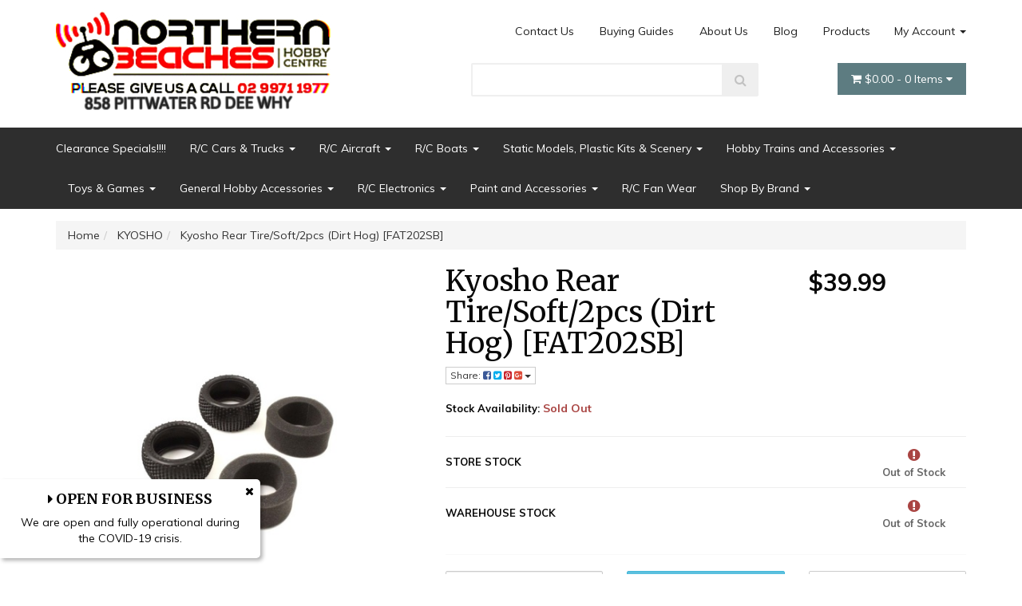

--- FILE ---
content_type: text/html; charset=utf-8
request_url: https://www.nbhc.com.au/~9525439
body_size: 61444
content:
<!DOCTYPE html>
<html lang="en">
<head itemscope itemtype="http://schema.org/WebSite">
	<meta http-equiv="Content-Type" content="text/html; charset=utf-8"/>
<meta name="keywords" content="Kyosho,Kyosho Rear Tire/Soft/2pcs (Dirt Hog) [FAT202SB]"/>
<meta name="description" content="Kyosho Rear Tire/Soft/2pcs (Dirt Hog) [FAT202SB] - Kyosho"/>
<meta name="viewport" content="width=device-width, initial-scale=1.0, user-scalable=0"/>
<meta property="og:image" content="https://www.nbhc.com.au/assets/full/KYO-FAT202SB.jpg?20250623201914"/>
<meta property="og:title" content="Kyosho Rear Tire/Soft/2pcs (Dirt Hog) [FAT202SB]"/>
<meta property="og:site_name" content="nbhc.com.au"/>
<meta property="og:type" content="website"/>
<meta property="og:url" content="https://www.nbhc.com.au/~9525439"/>
<meta property="og:description" content="Kyosho Rear Tire/Soft/2pcs (Dirt Hog) [FAT202SB] - Kyosho"/>

<title itemprop='name'>Kyosho Rear Tire/Soft/2pcs (Dirt Hog) [FAT202SB]</title>
<link rel="canonical" href="https://www.nbhc.com.au/~9525439" itemprop="url"/>
<link rel="shortcut icon" href="/assets/favicon_logo.png?1742788805"/>
<link rel="stylesheet" type="text/css" href="https://maxcdn.bootstrapcdn.com/font-awesome/4.7.0/css/font-awesome.min.css" media="all"/>
<link rel="stylesheet" type="text/css" href="https://cdn.neto.com.au/assets/neto-cdn/jquery_ui/1.11.1/css/custom-theme/jquery-ui-1.8.18.custom.css" media="all"/>
<link rel="stylesheet" type="text/css" href="https://cdn.neto.com.au/assets/neto-cdn/fancybox/2.1.5/jquery.fancybox.css" media="all"/>
<!--[if lte IE 8]>
	<script type="text/javascript" src="https://cdn.neto.com.au/assets/neto-cdn/html5shiv/3.7.0/html5shiv.js"></script>
	<script type="text/javascript" src="https://cdn.neto.com.au/assets/neto-cdn/respond.js/1.3.0/respond.min.js"></script>
<![endif]-->
<!-- Begin: Script 92 -->
<script src="https://js.stripe.com/v3/"></script>
<!-- End: Script 92 -->
<!-- Begin: Script 101 -->
<!-- Google Analytics -->
<script>
(function(i,s,o,g,r,a,m){i['GoogleAnalyticsObject']=r;i[r]=i[r]||function(){
(i[r].q=i[r].q||[]).push(arguments)},i[r].l=1*new Date();a=s.createElement(o),
m=s.getElementsByTagName(o)[0];a.async=1;a.src=g;m.parentNode.insertBefore(a,m)
})(window,document,'script','//www.google-analytics.com/analytics.js','ga');
ga('create', 'UA-125582987-1', 'auto');
</script>
<!-- End Google Analytics -->



<!-- Global site tag (gtag.js) - Google Ads: 980189053 -->
<script async src="https://www.googletagmanager.com/gtag/js?id=AW-980189053"></script>
<script>
  window.dataLayer = window.dataLayer || [];
  function gtag(){dataLayer.push(arguments);}
  gtag('js', new Date());

  gtag('config', 'AW-980189053');
</script>


<!-- End: Script 101 -->
<!-- Begin: Script 103 -->
<meta name="google-site-verification" content="hI06y4GqsyxKGWUAh976jn_ZzHIeHZ-w_Wio6gVCzWI" />

<!-- End: Script 103 -->
<!-- Begin: Script 109 -->
<!-- Google tag (gtag.js) -->
<script async src="https://www.googletagmanager.com/gtag/js?id=G-5Z94J0YQW0"></script>
<script>
  window.dataLayer = window.dataLayer || [];
  function gtag(){dataLayer.push(arguments);}
  gtag('js', new Date());

  gtag('config', 'G-5Z94J0YQW0');
</script>

<!-- End: Script 109 -->
<!-- Begin: Script 110 -->
<!-- Global site tag (gtag.js) - Google Analytics -->
<script async src="https://www.googletagmanager.com/gtag/js?id= G-5Z94J0YQW0"></script>
<script>
  window.dataLayer = window.dataLayer || [];
  function gtag(){dataLayer.push(arguments);}
  gtag('js', new Date());
    gtag('config', ' G-5Z94J0YQW0', {
      send_page_view: false
    });
</script>
<!-- End: Script 110 -->
<!-- Begin: Script 111 -->
<script async src="https://pagead2.googlesyndication.com/pagead/js/adsbygoogle.js?client=ca-pub-2960384235619686"
     crossorigin="anonymous"></script>
<!-- End: Script 111 -->


	<link class="theme-selector" rel="stylesheet" type="text/css" href="/assets/themes/2021-06-avtech-3282/css/app.css?1742788805" media="all"/>
	<link rel="stylesheet" type="text/css" href="/assets/themes/2021-06-avtech-3282/css/style.css?1742788805" media="all"/>
</head>
<body id="n_product" class="n_2021-06-avtech-3282">
    <div class="container wrapper-header">
        <div class="row row-padded">
            <div class="col-xs-12 col-sm-4 wrapper-logo">
                <a href="https://www.nbhc.com.au" title="Northern Beaches Hobby Centre">
                    <img class="logo" src="/assets/website_logo.png?1742788805" alt="Northern Beaches Hobby Centre" />
                </a>
            </div>
            <div class="col-sm-8 col-xs-12">
                <div class="row">
                    <div class="hidden-xs col-xs-12 text-right">
                        <ul class="nav nav-pills nav-pills-right">
			<li class="dropdown dropdown-hover navbar-right "> 
				<a href="">My Account <span class="caret"></span></a>
                                <ul class="dropdown-menu">
					<li id="neto-dropdown">
	                                    <li><a href="https://www.nbhc.com.au/_myacct">Account Home</a></li>
	                                    <li><a href="https://www.nbhc.com.au/_myacct#orders">Orders</a></li>
	                                    <li><a href="https://www.nbhc.com.au/_myacct#quotes">Quotes</a></li>
	                                    <li><a href="https://www.nbhc.com.au/_myacct/payrec">Pay Invoices</a></li>
	                                    <li><a href="https://www.nbhc.com.au/_myacct/favourites">Favourites</a></li>
	                                    <li><a href="https://www.nbhc.com.au/_myacct/wishlist">Wishlists</a></li>
	                                    <li><a href="https://www.nbhc.com.au/_myacct/warranty">Resolution Centre</a></li>
	                                    <li><a href="https://www.nbhc.com.au/_myacct/edit_account">Edit My Details</a></li>
	                                    <li><a href="https://www.nbhc.com.au/_myacct/edit_address">Edit My Address Book</a></li>
	                                    <li class="divider"></li>
	                                    <span nloader-content-id="ka6CSc4N9FOJHf6Rq9MlPHokEH7imguGQSU2e63pBCk4aRuy77rwMz-AvD2G3RY79UGsf-03B6tEwCHzjdbuxA" nloader-content="[base64]" nloader-data="dVwW_L2-2IzRQ6SfETAtVsgFX1JBJhUyvE1Bl8FuyUA"></span></li>
                                </ul>
			</li><li class=""> <a href="/products/" >Products </a> </li><li class=""> <a href="/blog/our-blog/" >Blog </a> </li><li class=""> <a href="/about-us/" >About Us </a> </li><li class=""> <a href="/buying/buying-guides/" >Buying Guides </a> </li><li class=""> <a href="/form/contact-us/" >Contact Us </a> </li></ul>
                    </div>
                </div>
                <div class="row">
                    <div class="col-xs-12 col-sm-6 col-sm-offset-2">
                        <div class="header-search">
                            <form name="productsearch" method="get" action="/">
                                <input type="hidden" name="rf" value="kw" />
                                <div class="input-group input-group-lg">
                                    <input class="form-control ajax_search" value="" id="name_search" autocomplete="off" name="kw" type="text" />
                                    <span class="input-group-btn">
					<button type="submit" value="Search" class="btn btn-default"><i class="fa fa-search"></i></button>
				</span>
                                </div>
                            </form>
                        </div>
                    </div>
                    <div class="col-sm-4 hidden-xs text-right">
                        <div class="wrapper-nav-cart hidden-xs">
                            <div id="header-cart" class="btn-group">
                                <a href="https://www.nbhc.com.au/_mycart?tkn=cart&ts=1768668590563346" class="btn btn-success dropdown-toggle" data-toggle="dropdown" id="cartcontentsheader">
                                    <i class="fa fa-shopping-cart"></i> <span rel="a2c_sub_total" class="hidden-sm">
									$0.00
								</span> - <span rel="a2c_item_count">0</span> Items <i class="fa fa-caret-down"></i>
                                </a>
                                <ul class="dropdown-menu">
                                    <li class="box" id="neto-dropdown">
                                        <div class="body padding" id="cartcontents"></div>
                                        <div class="footer"></div>
                                    </li>
                                </ul>
                                </div>
                        </div>
                    </div>
                </div>
            </div>
        </div>
    </div>
    <div class="navbar navbar-default">
        <div class="container">
            <div class="navbar-header">
                <ul class="navigation-list list-inline visible-xs nMobileNav">
                    <li><a href="#" class="nToggleMenu" data-target=".navbar-responsive-collapse"><span class="icon"><i class="fa fa-bars"></i></span><br>
				Menu</a></li>
                    <li><a href="/products"><span class="icon"><i class="fa fa-gift"></i></span><br>
				Shop</a></li>
                    <li><a href="https://www.nbhc.com.au/_mycart?tkn=cart&ts=1768668590200192"><span class="icon"><i class="fa fa-shopping-cart"></i></span><br>
				Cart (<span rel="a2c_item_count">0</span>)</a></li>
                    <li><a href="/_myacct/"><span class="icon"><i class="fa fa-user"></i></span><br>
				Account</a></li>
                </ul>
            </div>
            <div class="navbar-collapse collapse navbar-responsive-collapse">
                <ul class="nav navbar-nav hidden-xs">
                    <li class=""> <a href="https://www.nbhc.com.au/categories/clearance-specials.html" >Clearance Specials!!!! </a> </li><li class="dropdown dropdown-hover"> <a href="https://www.nbhc.com.au/categories/cars-trucks.html" class="dropdown-toggle" >R/C Cars & Trucks <span class="caret"></span></a> <ul class="dropdown-menu">
                            <li class="dropdown dropdown-hover"> <a href="https://www.nbhc.com.au/categories/cars-trucks/electric-cars-trucks.html" class="nuhover dropdown-toggle">R/C Electric Cars & Trucks Ready To Run</a> <ul class="dropdown-menu dropdown-menu-horizontal">
                            <li class=""> <a href="https://www.nbhc.com.au/categories/cars-trucks/electric-cars-trucks/tamiya-trucks-ep.html" class="nuhover dropdown-toggle">Tamiya Trucks EP</a> </li><li class=""> <a href="https://www.nbhc.com.au/categories/cars-trucks/electric-cars-trucks/micro-mini-ep-cars.html" class="nuhover dropdown-toggle">Micro & Mini EP Cars</a> </li><li class=""> <a href="https://www.nbhc.com.au/categories/cars-trucks/electric-cars-trucks/1-8th-ep-cars-off-road-rtr.html" class="nuhover dropdown-toggle">1:8th EP Cars Off Road RTR</a> </li><li class=""> <a href="https://www.nbhc.com.au/categories/cars-trucks/electric-cars-trucks/1-5th-ep-cars-offroad.html" class="nuhover dropdown-toggle">1:5th EP Cars Offroad</a> </li><li class=""> <a href="https://www.nbhc.com.au/categories/cars-trucks/electric-cars-trucks/1-10th-ep-cars-off-road-kit.html" class="nuhover dropdown-toggle">1:10th EP Cars Off Road Kit</a> </li><li class=""> <a href="https://www.nbhc.com.au/categories/cars-trucks/electric-cars-trucks/1-10th-ep-cars-on-road-rtr.html" class="nuhover dropdown-toggle">1:10th EP Cars On Road RTR</a> </li><li class=""> <a href="https://www.nbhc.com.au/categories/cars-trucks/electric-cars-trucks/1-10th-ep-crawlers-kit-rtr.html" class="nuhover dropdown-toggle">R/C Crawlers KIT & RTR</a> </li><li class=""> <a href="https://www.nbhc.com.au/categories/cars-trucks/electric-cars-trucks/1-10th-ep-truck-off-road-rtr.html" class="nuhover dropdown-toggle">1:10th EP Truck Off Road RTR</a> </li><li class=""> <a href="https://www.nbhc.com.au/categories/cars-trucks/electric-cars-trucks/1-10th-ep-buggy-off-road-rtr.html" class="nuhover dropdown-toggle">1:10th EP Buggy Off Road RTR</a> </li><li class=""> <a href="https://www.nbhc.com.au/cars-trucks/electric-cars-trucks/1-8th-ep-cars-on-road-kit-rtr/" class="nuhover dropdown-toggle">1:8th EP Cars On Road Kit & RTR </a> </li><li class=""> <a href="https://www.nbhc.com.au/1-7th-ep-on-road-rtr/" class="nuhover dropdown-toggle">Large Scale Cars  RTR</a> </li>
                        </ul>
                        </li><li class=""> <a href="https://www.nbhc.com.au/car-packages/" class="nuhover dropdown-toggle">R/C car build kits </a> </li><li class="dropdown dropdown-hover"> <a href="https://www.nbhc.com.au/categories/cars-trucks/gas-cars-trucks.html" class="nuhover dropdown-toggle">Gas / Nitro Cars & Trucks</a> <ul class="dropdown-menu dropdown-menu-horizontal">
                            <li class=""> <a href="https://www.nbhc.com.au/categories/cars-trucks/gas-cars-trucks/1-10th-gp-cars-off-road-rtr.html" class="nuhover dropdown-toggle">Nitro/Gas Cars RTR</a> </li>
                        </ul>
                        </li><li class="dropdown dropdown-hover"> <a href="https://www.nbhc.com.au/categories/cars-trucks/rc-drift-zone.html" class="nuhover dropdown-toggle">RC Drift</a> <ul class="dropdown-menu dropdown-menu-horizontal">
                            <li class=""> <a href="https://www.nbhc.com.au/categories/cars-trucks/rc-drift-zone/drift-tyres.html" class="nuhover dropdown-toggle">Drift Tyres</a> </li><li class=""> <a href="https://www.nbhc.com.au/categories/cars-trucks/rc-drift-zone/drift-general-accessories.html" class="nuhover dropdown-toggle">Drift General Accessories</a> </li><li class=""> <a href="https://www.nbhc.com.au/categories/cars-trucks/rc-drift-zone/drift-body-accessories.html" class="nuhover dropdown-toggle">Drift Body Accessories</a> </li><li class=""> <a href="https://www.nbhc.com.au/categories/cars-trucks/rc-drift-zone/drift-bodies.html" class="nuhover dropdown-toggle">Drift Bodies</a> </li><li class=""> <a href="https://www.nbhc.com.au/categories/cars-trucks/rc-drift-zone/drift-cars.html" class="nuhover dropdown-toggle">R/C Drift Cars</a> </li>
                        </ul>
                        </li><li class="dropdown dropdown-hover"> <a href="https://www.nbhc.com.au/categories/cars-trucks/mini-z-1-27-scale-cars.html" class="nuhover dropdown-toggle">MINI Z 1/27 scale cars</a> <ul class="dropdown-menu dropdown-menu-horizontal">
                            <li class=""> <a href="https://www.nbhc.com.au/categories/cars-trucks/mini-z-1-27-scale-cars/tyres-drift.html" class="nuhover dropdown-toggle">Wheels and Tyres</a> </li><li class=""> <a href="https://www.nbhc.com.au/categories/cars-trucks/mini-z-1-27-scale-cars/bodies.html" class="nuhover dropdown-toggle">Bodies</a> </li><li class=""> <a href="https://www.nbhc.com.au/categories/cars-trucks/mini-z-1-27-scale-cars/1-27-scale-rtr-cars.html" class="nuhover dropdown-toggle">R/C Mini Z cars</a> </li><li class=""> <a href="https://www.nbhc.com.au/categories/cars-trucks/mini-z-1-27-scale-cars/1-27-scale-cars-kit.html" class="nuhover dropdown-toggle">1/27 parts and accessaries</a> </li>
                        </ul>
                        </li><li class=""> <a href="https://www.nbhc.com.au/big-scale-rc-motorbike/" class="nuhover dropdown-toggle">Big Rig Trucks including kits</a> </li><li class="dropdown dropdown-hover"> <a href="https://www.nbhc.com.au/categories/cars-trucks/car-truck-accessories.html" class="nuhover dropdown-toggle">Car & Truck Accessories</a> <ul class="dropdown-menu dropdown-menu-horizontal">
                            <li class=""> <a href="https://www.nbhc.com.au/categories/cars-trucks/car-truck-accessories/bearings.html" class="nuhover dropdown-toggle">Bearings</a> </li><li class=""> <a href="https://www.nbhc.com.au/categories/cars-trucks/car-truck-accessories/titanium-turnbuckles.html" class="nuhover dropdown-toggle">Titanium Turnbuckles</a> </li><li class=""> <a href="https://www.nbhc.com.au/categories/cars-trucks/car-truck-accessories/pivot-balls-ball-cups.html" class="nuhover dropdown-toggle">Pivot Balls & Ball Cups</a> </li><li class=""> <a href="https://www.nbhc.com.au/categories/cars-trucks/car-truck-accessories/chassis-weights.html" class="nuhover dropdown-toggle">Chassis Weights</a> </li><li class=""> <a href="https://www.nbhc.com.au/categories/cars-trucks/car-truck-accessories/scale-accessories.html" class="nuhover dropdown-toggle">Scale Accessories</a> </li><li class="dropdown dropdown-hover"> <a href="https://www.nbhc.com.au/categories/cars-trucks/car-truck-accessories/oils-lubes.html" class="nuhover dropdown-toggle">Oils & Lubes</a> <ul class="dropdown-menu dropdown-menu-horizontal">
                            <li class=""> <a href="https://www.nbhc.com.au/categories/cars-trucks/car-truck-accessories/oils-lubes/shock-oil.html">Shock Oil</a> </li><li class=""> <a href="https://www.nbhc.com.au/categories/cars-trucks/car-truck-accessories/oils-lubes/diff-oils.html">Diff Oils</a> </li><li class=""> <a href="https://www.nbhc.com.au/categories/cars-trucks/car-truck-accessories/oils-lubes/shock-oils.html">Shock Oils</a> </li>
                        </ul>
                        </li><li class="dropdown dropdown-hover"> <a href="https://www.nbhc.com.au/categories/cars-trucks/car-truck-accessories/gears-pinions-spurs.html" class="nuhover dropdown-toggle">Gears - Pinions & Spurs</a> <ul class="dropdown-menu dropdown-menu-horizontal">
                            <li class=""> <a href="https://www.nbhc.com.au/categories/cars-trucks/car-truck-accessories/gears-pinions-spurs/spur-gears-64-pitch.html">Spur Gears - 64 Pitch</a> </li><li class=""> <a href="https://www.nbhc.com.au/categories/cars-trucks/car-truck-accessories/gears-pinions-spurs/spur-gears-48-pitch.html">Spur Gears - 48 Pitch</a> </li><li class=""> <a href="https://www.nbhc.com.au/categories/cars-trucks/car-truck-accessories/gears-pinions-spurs/pinion-gears-8-module.html">Pinion Gears .8 Module</a> </li><li class=""> <a href="https://www.nbhc.com.au/categories/cars-trucks/car-truck-accessories/gears-pinions-spurs/pinion-gears-48-pitch-5-mm-bore.html">Pinion Gears 48 Pitch 5 mm Bore</a> </li><li class=""> <a href="https://www.nbhc.com.au/categories/cars-trucks/car-truck-accessories/gears-pinions-spurs/pinion-gears-48-pitch.html">Pinion Gears 48 Pitch</a> </li><li class=""> <a href="https://www.nbhc.com.au/categories/cars-trucks/car-truck-accessories/gears-pinions-spurs/pinion-gears-32-pitch.html">Pinion Gears 32 Pitch</a> </li><li class=""> <a href="https://www.nbhc.com.au/categories/cars-trucks/car-truck-accessories/gears-pinions-spurs/pinion-gears-64-pitch.html">Pinion Gears 64 Pitch</a> </li><li class=""> <a href="https://www.nbhc.com.au/categories/cars-trucks/car-truck-accessories/gears-pinions-spurs/pinion-gears-6-module.html">Pinion Gears .6 module</a> </li><li class=""> <a href="https://www.nbhc.com.au/categories/cars-trucks/car-truck-accessories/gears-pinions-spurs/pinion-gears-mod-1.html">Pinion Gears Mod 1</a> </li>
                        </ul>
                        </li><li class="dropdown dropdown-hover"> <a href="https://www.nbhc.com.au/categories/cars-trucks/car-truck-accessories/pit-table-accessories.html" class="nuhover dropdown-toggle">Pit Table Accessories</a> <ul class="dropdown-menu dropdown-menu-horizontal">
                            <li class=""> <a href="https://www.nbhc.com.au/categories/cars-trucks/car-truck-accessories/pit-table-accessories/misc.html">Misc</a> </li><li class=""> <a href="https://www.nbhc.com.au/categories/cars-trucks/car-truck-accessories/pit-table-accessories/pit-towels-mats.html">Pit Towels & Mats</a> </li><li class=""> <a href="https://www.nbhc.com.au/categories/cars-trucks/car-truck-accessories/pit-table-accessories/pit-table-lights.html">Pit Table Lights</a> </li><li class=""> <a href="https://www.nbhc.com.au/categories/cars-trucks/car-truck-accessories/pit-table-accessories/car-stands.html">Car Stands</a> </li>
                        </ul>
                        </li><li class="dropdown dropdown-hover"> <a href="https://www.nbhc.com.au/categories/cars-trucks/car-truck-accessories/engines.html" class="nuhover dropdown-toggle">Engines</a> <ul class="dropdown-menu dropdown-menu-horizontal">
                            <li class=""> <a href="https://www.nbhc.com.au/categories/cars-trucks/car-truck-accessories/engines/starting-equipment.html">Starting Equipment</a> </li><li class=""> <a href="https://www.nbhc.com.au/categories/cars-trucks/car-truck-accessories/engines/engine-spares.html">Engine Spares</a> </li><li class=""> <a href="https://www.nbhc.com.au/categories/cars-trucks/car-truck-accessories/engines/engine-components.html">Engine Components</a> </li><li class=""> <a href="https://www.nbhc.com.au/categories/cars-trucks/car-truck-accessories/engines/car-truck-engines.html">Car & Truck Engines</a> </li>
                        </ul>
                        </li><li class="dropdown dropdown-hover"> <a href="https://www.nbhc.com.au/categories/cars-trucks/car-truck-accessories/bodies-cars-trucks.html" class="nuhover dropdown-toggle">Bodies - Cars & Trucks</a> <ul class="dropdown-menu dropdown-menu-horizontal">
                            <li class=""> <a href="https://www.nbhc.com.au/categories/cars-trucks/car-truck-accessories/bodies-cars-trucks/paint-masks-and-decals.html">Paint Masks and Decals</a> </li><li class=""> <a href="https://www.nbhc.com.au/categories/cars-trucks/car-truck-accessories/bodies-cars-trucks/body-wings-spoilers.html">Body Wings & Spoilers</a> </li><li class=""> <a href="https://www.nbhc.com.au/categories/cars-trucks/car-truck-accessories/bodies-cars-trucks/body-accessories.html">Body Accessories</a> </li><li class=""> <a href="https://www.nbhc.com.au/categories/cars-trucks/car-truck-accessories/bodies-cars-trucks/bodies-rock-crawler.html">Bodies - Rock Crawler</a> </li><li class=""> <a href="https://www.nbhc.com.au/categories/cars-trucks/car-truck-accessories/bodies-cars-trucks/bodies-monster-truck.html">Bodies - Monster Truck</a> </li><li class=""> <a href="https://www.nbhc.com.au/categories/cars-trucks/car-truck-accessories/bodies-cars-trucks/bodies-mini-micro.html">Bodies - Mini & Micro</a> </li><li class=""> <a href="https://www.nbhc.com.au/categories/cars-trucks/car-truck-accessories/bodies-cars-trucks/bodies-large-scale.html">Bodies - Large Scale</a> </li><li class=""> <a href="https://www.nbhc.com.au/categories/cars-trucks/car-truck-accessories/bodies-cars-trucks/bodies-1-8th-onroad.html">Bodies - 1:8th Onroad</a> </li><li class=""> <a href="https://www.nbhc.com.au/categories/cars-trucks/car-truck-accessories/bodies-cars-trucks/bodies-1-10th-1-12th-onroad-pan-car.html">Bodies - 1:10th & 1:12th Onroad Pan Car</a> </li><li class=""> <a href="https://www.nbhc.com.au/categories/cars-trucks/car-truck-accessories/bodies-cars-trucks/bodies-1-10th-onroad-touring-car.html">Bodies - 1:10th Onroad Touring Car</a> </li><li class=""> <a href="https://www.nbhc.com.au/categories/cars-trucks/car-truck-accessories/bodies-cars-trucks/bodies-1-8th-offroad-truggy.html">Bodies - 1:8th Offroad Truggy</a> </li><li class=""> <a href="https://www.nbhc.com.au/categories/cars-trucks/car-truck-accessories/bodies-cars-trucks/bodies-1-8th-offroad-buggy.html">Bodies - 1:8th Offroad Buggy</a> </li><li class=""> <a href="https://www.nbhc.com.au/categories/cars-trucks/car-truck-accessories/bodies-cars-trucks/bodies-1-10th-offroad-stadium-truck.html">Bodies - 1:10th Offroad Stadium Truck</a> </li><li class=""> <a href="https://www.nbhc.com.au/categories/cars-trucks/car-truck-accessories/bodies-cars-trucks/bodies-1-10th-offroad-buggy.html">Bodies - 1:10th Offroad Buggy</a> </li><li class=""> <a href="https://www.nbhc.com.au/categories/cars-trucks/car-truck-accessories/bodies-cars-trucks/bodies-short-course-trucks.html">Bodies - Short Course Trucks</a> </li><li class=""> <a href="https://www.nbhc.com.au/categories/cars-trucks/car-truck-accessories/bodies-cars-trucks/bodies-mini-z.html">Bodies Mini Z</a> </li>
                        </ul>
                        </li><li class="dropdown dropdown-hover"> <a href="https://www.nbhc.com.au/categories/cars-trucks/car-truck-accessories/wheels-cars-trucks.html" class="nuhover dropdown-toggle">Wheels - Cars & Trucks</a> <ul class="dropdown-menu dropdown-menu-horizontal">
                            <li class=""> <a href="https://www.nbhc.com.au/categories/cars-trucks/car-truck-accessories/wheels-cars-trucks/wheels-monster-truck.html">Wheels - Monster Truck</a> </li><li class=""> <a href="https://www.nbhc.com.au/categories/cars-trucks/car-truck-accessories/wheels-cars-trucks/wheels-mini-micro.html">Wheels - Mini & Micro </a> </li><li class=""> <a href="https://www.nbhc.com.au/categories/cars-trucks/car-truck-accessories/wheels-cars-trucks/wheels-large-scale.html">Wheels - Large Scale</a> </li><li class=""> <a href="https://www.nbhc.com.au/categories/cars-trucks/car-truck-accessories/wheels-cars-trucks/wheels-crawler.html">Wheels - Crawler</a> </li><li class=""> <a href="https://www.nbhc.com.au/categories/cars-trucks/car-truck-accessories/wheels-cars-trucks/wheels-1-8th-truggy.html">Wheels - 1:8th Truggy</a> </li><li class=""> <a href="https://www.nbhc.com.au/categories/cars-trucks/car-truck-accessories/wheels-cars-trucks/wheels-1-8th-buggy.html">Wheels - 1:8th Buggy</a> </li><li class=""> <a href="https://www.nbhc.com.au/categories/cars-trucks/car-truck-accessories/wheels-cars-trucks/wheels-1-10th-short-coarse.html">Wheels - 1:10th Short Coarse</a> </li><li class=""> <a href="https://www.nbhc.com.au/categories/cars-trucks/car-truck-accessories/wheels-cars-trucks/wheels-1-10th-onroad.html">Wheels - 1:10th Onroad</a> </li><li class=""> <a href="https://www.nbhc.com.au/categories/cars-trucks/car-truck-accessories/wheels-cars-trucks/wheels-1-10th-offroad.html">Wheels - 1:10th Offroad</a> </li><li class=""> <a href="https://www.nbhc.com.au/categories/cars-trucks/car-truck-accessories/wheels-cars-trucks/wheels-f1-onroad.html">Wheels - F1 Onroad</a> </li><li class=""> <a href="https://www.nbhc.com.au/categories/cars-trucks/car-truck-accessories/wheels-cars-trucks/wheels-mini-z.html">Wheels - Mini Z</a> </li>
                        </ul>
                        </li><li class="dropdown dropdown-hover"> <a href="https://www.nbhc.com.au/categories/cars-trucks/car-truck-accessories/tyre-accessories.html" class="nuhover dropdown-toggle">Tyre Accessories</a> <ul class="dropdown-menu dropdown-menu-horizontal">
                            <li class=""> <a href="https://www.nbhc.com.au/categories/cars-trucks/car-truck-accessories/tyre-accessories/tyre-accessories-misc.html">Tyre Accessories Misc</a> </li><li class=""> <a href="https://www.nbhc.com.au/categories/cars-trucks/car-truck-accessories/tyre-accessories/tyre-traction-compounds.html">Tyre Traction Compounds</a> </li><li class=""> <a href="https://www.nbhc.com.au/categories/cars-trucks/car-truck-accessories/tyre-accessories/tyre-warmers.html">Tyre Warmers</a> </li>
                        </ul>
                        </li><li class="dropdown dropdown-hover"> <a href="https://www.nbhc.com.au/categories/cars-trucks/car-truck-accessories/tyres-cars-trucks.html" class="nuhover dropdown-toggle">Tyres - Cars & Trucks</a> <ul class="dropdown-menu dropdown-menu-horizontal">
                            <li class=""> <a href="https://www.nbhc.com.au/categories/cars-trucks/car-truck-accessories/tyres-cars-trucks/tyre-inserts-general.html">Tyre Inserts General</a> </li><li class=""> <a href="https://www.nbhc.com.au/categories/cars-trucks/car-truck-accessories/tyres-cars-trucks/tyres-monster-truck.html">Tyres - Monster Truck</a> </li><li class=""> <a href="https://www.nbhc.com.au/categories/cars-trucks/car-truck-accessories/tyres-cars-trucks/tyres-mini-micro.html">Tyres - Mini & Micro</a> </li><li class=""> <a href="https://www.nbhc.com.au/categories/cars-trucks/car-truck-accessories/tyres-cars-trucks/tyres-large-scale.html">Tyres - Large Scale</a> </li><li class=""> <a href="https://www.nbhc.com.au/categories/cars-trucks/car-truck-accessories/tyres-cars-trucks/tyres-crawler.html">Tyres - Crawler</a> </li><li class=""> <a href="https://www.nbhc.com.au/categories/cars-trucks/car-truck-accessories/tyres-cars-trucks/tyres-1-8th-truggy.html">Tyres - 1:8th Truggy</a> </li><li class=""> <a href="https://www.nbhc.com.au/categories/cars-trucks/car-truck-accessories/tyres-cars-trucks/tyres-1-8th-buggy.html">Tyres - 1:8th Buggy</a> </li><li class=""> <a href="https://www.nbhc.com.au/categories/cars-trucks/car-truck-accessories/tyres-cars-trucks/tyres-1-10th-short-coarse.html">Tyres - 1:10th Short Coarse</a> </li><li class=""> <a href="https://www.nbhc.com.au/categories/cars-trucks/car-truck-accessories/tyres-cars-trucks/tyres-1-10th-onroad.html">Tyres - 1:10th Onroad</a> </li><li class=""> <a href="https://www.nbhc.com.au/categories/cars-trucks/car-truck-accessories/tyres-cars-trucks/tyres-1-10th-offroad.html">Tyres - 1:10th Offroad</a> </li><li class=""> <a href="https://www.nbhc.com.au/categories/cars-trucks/car-truck-accessories/tyres-cars-trucks/tyres-f1-onroad.html">Tyres - F1 Onroad</a> </li><li class=""> <a href="https://www.nbhc.com.au/categories/cars-trucks/car-truck-accessories/tyres-cars-trucks/tyres-mini-z.html">Tyres - Mini Z</a> </li>
                        </ul>
                        </li>
                        </ul>
                        </li><li class="dropdown dropdown-hover"> <a href="https://www.nbhc.com.au/categories/cars-trucks/spares-options.html" class="nuhover dropdown-toggle">Spares & Options</a> <ul class="dropdown-menu dropdown-menu-horizontal">
                            <li class="dropdown dropdown-hover"> <a href="https://www.nbhc.com.au/categories/cars-trucks/spares-options/car-spares-gasoline.html" class="nuhover dropdown-toggle">Car Spares Gasoline</a> <ul class="dropdown-menu dropdown-menu-horizontal">
                            <li class=""> <a href="https://www.nbhc.com.au/categories/cars-trucks/spares-options/car-spares-gasoline/hpi-baja-5b-5t.html">HPI Baja 5B,5T</a> </li>
                        </ul>
                        </li><li class="dropdown dropdown-hover"> <a href="https://www.nbhc.com.au/categories/cars-trucks/spares-options/car-spares-nitro-on-road.html" class="nuhover dropdown-toggle">Car Spares Nitro On-Road</a> <ul class="dropdown-menu dropdown-menu-horizontal">
                            <li class=""> <a href="https://www.nbhc.com.au/categories/cars-trucks/spares-options/car-spares-nitro-on-road/team-magic-g4.html">Team Magic G4</a> </li><li class=""> <a href="https://www.nbhc.com.au/categories/cars-trucks/spares-options/car-spares-nitro-on-road/team-magic-g4rs-09.html">Team Magic G4RS 09</a> </li><li class=""> <a href="https://www.nbhc.com.au/categories/cars-trucks/spares-options/car-spares-nitro-on-road/traxxas.html">Traxxas  </a> </li><li class=""> <a href="https://www.nbhc.com.au/categories/cars-trucks/spares-options/car-spares-nitro-on-road/xray-gt.html">XRAY GT</a> </li><li class=""> <a href="https://www.nbhc.com.au/categories/cars-trucks/spares-options/car-spares-nitro-on-road/xray-nt1.html">XRAY NT1</a> </li><li class=""> <a href="https://www.nbhc.com.au/categories/cars-trucks/spares-options/car-spares-nitro-on-road/xray-rx8.html">XRAY RX8</a> </li>
                        </ul>
                        </li><li class="dropdown dropdown-hover"> <a href="https://www.nbhc.com.au/categories/cars-trucks/spares-options/car-spares-nitro-off-road.html" class="nuhover dropdown-toggle">Car Spares Nitro Off-Road</a> <ul class="dropdown-menu dropdown-menu-horizontal">
                            <li class=""> <a href="https://www.nbhc.com.au/associated-mgt/">Associated MGT</a> </li><li class=""> <a href="https://www.nbhc.com.au/categories/cars-trucks/spares-options/car-spares-nitro-off-road/associated-rc8.html">Associated RC8</a> </li><li class=""> <a href="https://www.nbhc.com.au/categories/cars-trucks/spares-options/car-spares-nitro-off-road/hpi-savage.html">HPI Savage</a> </li><li class=""> <a href="https://www.nbhc.com.au/cars-trucks/spares-options/car-spares-nitro-off-road/kyosho-cars-truck-spares-options/">KYOSHO Car's & Truck Spares & Options </a> </li><li class=""> <a href="https://www.nbhc.com.au/categories/cars-trucks/spares-options/car-spares-nitro-off-road/kyosho-dbx.html">Kyosho DBX</a> </li><li class=""> <a href="https://www.nbhc.com.au/categories/cars-trucks/spares-options/car-spares-nitro-off-road/losi-8ight.html">LOSI 8IGHT</a> </li><li class=""> <a href="https://www.nbhc.com.au/categories/cars-trucks/spares-options/car-spares-nitro-off-road/losi-8ight-t.html">LOSI 8IGHT T</a> </li><li class=""> <a href="https://www.nbhc.com.au/categories/cars-trucks/spares-options/car-spares-nitro-off-road/losi-lst.html">LOSI LST</a> </li><li class=""> <a href="https://www.nbhc.com.au/categories/cars-trucks/spares-options/car-spares-nitro-off-road/thunder-tiger-eb-4.html">Thunder Tiger EB-4</a> </li><li class=""> <a href="https://www.nbhc.com.au/categories/cars-trucks/spares-options/car-spares-nitro-off-road/thunder-tiger-mta-4.html">Thunder Tiger MTA-4</a> </li><li class=""> <a href="https://www.nbhc.com.au/categories/cars-trucks/spares-options/car-spares-nitro-off-road/traxxas-jato.html">Traxxas Jato</a> </li><li class=""> <a href="https://www.nbhc.com.au/categories/cars-trucks/spares-options/car-spares-nitro-off-road/traxxas-revo.html">Traxxas Revo</a> </li><li class=""> <a href="https://www.nbhc.com.au/categories/cars-trucks/spares-options/car-spares-nitro-off-road/traxxas-rustler.html">Traxxas Rustler</a> </li><li class=""> <a href="https://www.nbhc.com.au/categories/cars-trucks/spares-options/car-spares-nitro-off-road/traxxas-slayer.html">Traxxas Slayer</a> </li><li class=""> <a href="https://www.nbhc.com.au/categories/cars-trucks/spares-options/car-spares-nitro-off-road/traxxas-stampede.html">Traxxas Stampede</a> </li><li class=""> <a href="https://www.nbhc.com.au/categories/cars-trucks/spares-options/car-spares-nitro-off-road/traxxas-t-maxx-3-3.html">Traxxas T-Maxx 3.3</a> </li><li class=""> <a href="https://www.nbhc.com.au/categories/cars-trucks/spares-options/car-spares-nitro-off-road/xray-808-808e-xb9.html">XRAY 808 - 808E - XB9</a> </li><li class=""> <a href="https://www.nbhc.com.au/categories/cars-trucks/spares-options/car-spares-nitro-off-road/xray-m18-series.html">XRAY M18 Series</a> </li><li class=""> <a href="https://www.nbhc.com.au/categories/cars-trucks/spares-options/car-spares-nitro-off-road/xray-xt8.html">XRAY XT8</a> </li>
                        </ul>
                        </li><li class="dropdown dropdown-hover"> <a href="https://www.nbhc.com.au/categories/cars-trucks/spares-options/car-spares-electric-on-road.html" class="nuhover dropdown-toggle">Car Spares Electric On-Road</a> <ul class="dropdown-menu dropdown-menu-horizontal">
                            <li class=""> <a href="https://www.nbhc.com.au/categories/cars-trucks/spares-options/car-spares-electric-on-road/xray-x10-xii-x1.html">XRAY X10 & XII & X1</a> </li><li class=""> <a href="https://www.nbhc.com.au/categories/cars-trucks/spares-options/car-spares-electric-on-road/xray-t2-t3-t4.html">XRAY T2 - T3 - T4</a> </li><li class=""> <a href="https://www.nbhc.com.au/categories/cars-trucks/spares-options/car-spares-electric-on-road/traxxas-xo-1.html">Traxxas XO-1</a> </li><li class=""> <a href="https://www.nbhc.com.au/categories/cars-trucks/spares-options/car-spares-electric-on-road/traxxas.html">Traxxas</a> </li><li class=""> <a href="https://www.nbhc.com.au/categories/cars-trucks/spares-options/car-spares-electric-on-road/tamiya-m03-m05.html">Tamiya M03 - M05</a> </li><li class=""> <a href="https://www.nbhc.com.au/categories/cars-trucks/spares-options/car-spares-electric-on-road/tamiya-f1-103-104.html">Tamiya F1 103/104</a> </li><li class=""> <a href="https://www.nbhc.com.au/categories/cars-trucks/spares-options/car-spares-electric-on-road/tamiya-416-417.html">Tamiya 416-417</a> </li><li class=""> <a href="https://www.nbhc.com.au/categories/cars-trucks/spares-options/car-spares-electric-on-road/sakura-zero.html">Sakura Zero</a> </li><li class=""> <a href="https://www.nbhc.com.au/categories/cars-trucks/spares-options/car-spares-electric-on-road/sakura-fgx.html">Sakura FGX</a> </li><li class=""> <a href="https://www.nbhc.com.au/categories/cars-trucks/spares-options/car-spares-electric-on-road/sakura-ff.html">Sakura FF</a> </li><li class=""> <a href="https://www.nbhc.com.au/categories/cars-trucks/spares-options/car-spares-electric-on-road/sakura-f113.html">Sakura F113</a> </li><li class=""> <a href="https://www.nbhc.com.au/categories/cars-trucks/spares-options/car-spares-electric-on-road/magic-e4.html">Magic E4</a> </li><li class=""> <a href="https://www.nbhc.com.au/categories/cars-trucks/spares-options/car-spares-electric-on-road/kyosho-mini-z-mr03.html">Kyosho Mini Z MR03</a> </li><li class=""> <a href="https://www.nbhc.com.au/categories/cars-trucks/spares-options/car-spares-electric-on-road/atomic-amz-4wd-amr-2wd.html">ATOMIC AMZ 4WD AMR 2WD</a> </li><li class=""> <a href="https://www.nbhc.com.au/associated-pan-car/">Associated Pan Car</a> </li><li class=""> <a href="https://www.nbhc.com.au/categories/cars-trucks/spares-options/car-spares-electric-on-road/associated.html">Associated Touring Car</a> </li><li class=""> <a href="https://www.nbhc.com.au/cars-trucks/spares-options/car-spares-electric-on-road/hpi-cars-truck-spares-options/">HPI Car's & Truck Spares & Options </a> </li><li class=""> <a href="https://www.nbhc.com.au/cars-trucks/spares-options/car-spares-electric-on-road/kyosho-cars-truck-spares-options/">KYOSHO Car's & Truck Spares & Options </a> </li>
                        </ul>
                        </li><li class="dropdown dropdown-hover"> <a href="https://www.nbhc.com.au/categories/cars-trucks/spares-options/car-spares-electric-off-road.html" class="nuhover dropdown-toggle">Car Spares Electric Off-Road</a> <ul class="dropdown-menu dropdown-menu-horizontal">
                            <li class=""> <a href="https://www.nbhc.com.au/categories/cars-trucks/spares-options/car-spares-electric-off-road/xray-xt2.html">Xray XT2</a> </li><li class=""> <a href="https://www.nbhc.com.au/categories/cars-trucks/spares-options/car-spares-electric-off-road/xray-xb4.html">XRAY XB4</a> </li><li class=""> <a href="https://www.nbhc.com.au/categories/cars-trucks/spares-options/car-spares-electric-off-road/xray-xb2.html">XRAY XB2</a> </li><li class=""> <a href="https://www.nbhc.com.au/categories/cars-trucks/spares-options/car-spares-electric-off-road/traxxas-xmaxx.html">Traxxas Xmaxx</a> </li><li class=""> <a href="https://www.nbhc.com.au/categories/cars-trucks/spares-options/car-spares-electric-off-road/traxxas-trx4-scale-crawler.html">Traxxas TRX4 Scale Crawler</a> </li><li class=""> <a href="https://www.nbhc.com.au/categories/cars-trucks/spares-options/car-spares-electric-off-road/traxxas-summit-1-16.html">Traxxas Summit 1/16</a> </li><li class=""> <a href="https://www.nbhc.com.au/categories/cars-trucks/spares-options/car-spares-electric-off-road/traxxas-summit.html">Traxxas Summit</a> </li><li class=""> <a href="https://www.nbhc.com.au/categories/cars-trucks/spares-options/car-spares-electric-off-road/traxxas-stampede-vxl.html">Traxxas Stampede VXL</a> </li><li class=""> <a href="https://www.nbhc.com.au/categories/cars-trucks/spares-options/car-spares-electric-off-road/traxxas-stampede-4x4-vxl.html">Traxxas Stampede 4x4 VXL</a> </li><li class=""> <a href="https://www.nbhc.com.au/categories/cars-trucks/spares-options/car-spares-electric-off-road/traxxas-slash-4x4.html">Traxxas Slash 4X4</a> </li><li class=""> <a href="https://www.nbhc.com.au/categories/cars-trucks/spares-options/car-spares-electric-off-road/traxxas-slash-1-16.html">Traxxas Slash 1/16</a> </li><li class=""> <a href="https://www.nbhc.com.au/categories/cars-trucks/spares-options/car-spares-electric-off-road/traxxas-slash.html">Traxxas Slash</a> </li><li class=""> <a href="https://www.nbhc.com.au/categories/cars-trucks/spares-options/car-spares-electric-off-road/traxxas-ruster.html">Traxxas Ruster</a> </li><li class=""> <a href="https://www.nbhc.com.au/categories/cars-trucks/spares-options/car-spares-electric-off-road/traxxas-rally.html">Traxxas Rally</a> </li><li class=""> <a href="https://www.nbhc.com.au/categories/cars-trucks/spares-options/car-spares-electric-off-road/traxxas-e-revo-brushless.html">Traxxas E-Revo Brushless</a> </li><li class=""> <a href="https://www.nbhc.com.au/categories/cars-trucks/spares-options/car-spares-electric-off-road/traxxas-e-revo-1-16.html">Traxxas E-Revo 1/16</a> </li><li class=""> <a href="https://www.nbhc.com.au/categories/cars-trucks/spares-options/car-spares-electric-off-road/traxxas-e-maxx.html">Traxxas E-Maxx</a> </li><li class=""> <a href="https://www.nbhc.com.au/categories/cars-trucks/spares-options/car-spares-electric-off-road/traxxas-bandit-vxl.html">Traxxas Bandit VXL</a> </li><li class=""> <a href="https://www.nbhc.com.au/categories/cars-trucks/spares-options/car-spares-electric-off-road/thunder-tiger-sparrowhawk-xxt.html">Thunder Tiger - Sparrowhawk XXT</a> </li><li class=""> <a href="https://www.nbhc.com.au/categories/cars-trucks/spares-options/car-spares-electric-off-road/thunder-tiger-sparrowhawk-xxb.html">Thunder Tiger - Sparrowhawk XXB</a> </li><li class=""> <a href="https://www.nbhc.com.au/categories/cars-trucks/spares-options/car-spares-electric-off-road/thunder-tiger-phoenix-xb-xt.html">Thunder Tiger - Phoenix XB & XT</a> </li><li class=""> <a href="https://www.nbhc.com.au/categories/cars-trucks/spares-options/car-spares-electric-off-road/thunder-tiger.html">Thunder Tiger -</a> </li><li class=""> <a href="https://www.nbhc.com.au/categories/cars-trucks/spares-options/car-spares-electric-off-road/tamiya-db01-db02.html">Tamiya DB01 DB02</a> </li><li class=""> <a href="https://www.nbhc.com.au/categories/cars-trucks/spares-options/car-spares-electric-off-road/sc10.html">SC10</a> </li><li class=""> <a href="https://www.nbhc.com.au/categories/cars-trucks/spares-options/car-spares-electric-off-road/river-hobby-spirit-bullett-buggy.html">River Hobby Spirit / Bullett Buggy</a> </li><li class=""> <a href="https://www.nbhc.com.au/categories/cars-trucks/spares-options/car-spares-electric-off-road/rc18.html">RC18</a> </li><li class=""> <a href="https://www.nbhc.com.au/categories/cars-trucks/spares-options/car-spares-electric-off-road/rc10t4.html">RC10T4</a> </li><li class=""> <a href="https://www.nbhc.com.au/categories/cars-trucks/spares-options/car-spares-electric-off-road/rc10b44.html">RC10B44</a> </li><li class=""> <a href="https://www.nbhc.com.au/categories/cars-trucks/spares-options/car-spares-electric-off-road/rc10b4-b4-1-b4-2.html">RC10B4 - B4.1 - B4.2</a> </li><li class=""> <a href="https://www.nbhc.com.au/categories/cars-trucks/spares-options/car-spares-electric-off-road/rc10-b64.html">RC10 B64 & B74</a> </li><li class=""> <a href="https://www.nbhc.com.au/categories/cars-trucks/spares-options/car-spares-electric-off-road/rc10-b5.html">RC10 B5</a> </li><li class=""> <a href="https://www.nbhc.com.au/categories/cars-trucks/spares-options/car-spares-electric-off-road/losi-xxx.html">LOSI XXX</a> </li><li class=""> <a href="https://www.nbhc.com.au/categories/cars-trucks/spares-options/car-spares-electric-off-road/losi-ten-scte-4wd.html">Losi TEN-SCTE 4WD</a> </li><li class=""> <a href="https://www.nbhc.com.au/categories/cars-trucks/spares-options/car-spares-electric-off-road/losi-speed-t.html">Losi Speed-T</a> </li><li class=""> <a href="https://www.nbhc.com.au/categories/cars-trucks/spares-options/car-spares-electric-off-road/losi-night-crawler.html">Losi Night Crawler</a> </li><li class=""> <a href="https://www.nbhc.com.au/categories/cars-trucks/spares-options/car-spares-electric-off-road/losi-mini-lst.html">Losi Mini LST</a> </li><li class=""> <a href="https://www.nbhc.com.au/categories/cars-trucks/spares-options/car-spares-electric-off-road/losi-mini-8ight.html">Losi Mini 8ight</a> </li><li class=""> <a href="https://www.nbhc.com.au/categories/cars-trucks/spares-options/car-spares-electric-off-road/losi-22t-stadium-truck.html">Losi 22T Stadium Truck</a> </li><li class=""> <a href="https://www.nbhc.com.au/categories/cars-trucks/spares-options/car-spares-electric-off-road/losi-22sct-short-course.html">Losi 22SCT Short Course</a> </li><li class=""> <a href="https://www.nbhc.com.au/categories/cars-trucks/spares-options/car-spares-electric-off-road/losi-22-4-buggy.html">Losi 22-4 Buggy</a> </li><li class=""> <a href="https://www.nbhc.com.au/categories/cars-trucks/spares-options/car-spares-electric-off-road/losi-22-buggy.html">Losi 22 buggy</a> </li><li class=""> <a href="https://www.nbhc.com.au/categories/cars-trucks/spares-options/car-spares-electric-off-road/kyosho-rb5-rb6.html">Kyosho RB5 - RB6</a> </li><li class=""> <a href="https://www.nbhc.com.au/categories/cars-trucks/spares-options/car-spares-electric-off-road/kyosho-lazer-zx5-fs-sp.html">Kyosho Lazer ZX5, FS, SP</a> </li><li class=""> <a href="https://www.nbhc.com.au/categories/cars-trucks/spares-options/car-spares-electric-off-road/hpi-other.html">HPI Other</a> </li><li class=""> <a href="https://www.nbhc.com.au/categories/cars-trucks/spares-options/car-spares-electric-off-road/hpi-vorza.html">HPI Vorza</a> </li><li class=""> <a href="https://www.nbhc.com.au/categories/cars-trucks/spares-options/car-spares-electric-off-road/hpi-savage-flux.html">HPI Savage Flux</a> </li><li class=""> <a href="https://www.nbhc.com.au/categories/cars-trucks/spares-options/car-spares-electric-off-road/hpi-blitz.html">HPI Blitz</a> </li><li class=""> <a href="https://www.nbhc.com.au/categories/cars-trucks/spares-options/car-spares-electric-off-road/durango-dex410.html">DURANGO DEX410</a> </li><li class=""> <a href="https://www.nbhc.com.au/categories/cars-trucks/spares-options/car-spares-electric-off-road/durango-dex210.html">DURANGO DEX210</a> </li><li class=""> <a href="https://www.nbhc.com.au/categories/cars-trucks/spares-options/car-spares-electric-off-road/durango-dest210.html">DURANGO DEST210</a> </li><li class=""> <a href="https://www.nbhc.com.au/categories/cars-trucks/spares-options/car-spares-electric-off-road/durango-desc210.html">DURANGO DESC210</a> </li><li class=""> <a href="https://www.nbhc.com.au/categories/cars-trucks/spares-options/car-spares-electric-off-road/bsd-racing-1-10th-1-18th.html">BSD Racing 1:10th/1:18th</a> </li><li class=""> <a href="https://www.nbhc.com.au/categories/cars-trucks/spares-options/car-spares-electric-off-road/axial-wraith.html">Axial Wraith</a> </li><li class=""> <a href="https://www.nbhc.com.au/categories/cars-trucks/spares-options/car-spares-electric-off-road/axial-yeti.html">Axial Yeti</a> </li><li class=""> <a href="https://www.nbhc.com.au/categories/cars-trucks/spares-options/car-spares-electric-off-road/axial-scx-10-honcho.html">Axial SCX-10 Honcho</a> </li><li class=""> <a href="https://www.nbhc.com.au/categories/cars-trucks/spares-options/car-spares-electric-off-road/axial-rr10-bomber.html">AXIAL RR10 Bomber</a> </li><li class=""> <a href="https://www.nbhc.com.au/categories/cars-trucks/spares-options/car-spares-electric-off-road/axial-ax10-crawler.html">Axial AX10 Crawler</a> </li><li class=""> <a href="https://www.nbhc.com.au/categories/cars-trucks/spares-options/car-spares-electric-off-road/axial-exo.html">Axial - EXO</a> </li><li class=""> <a href="https://www.nbhc.com.au/categories/cars-trucks/spares-options/car-spares-electric-off-road/associated-sc10-4x4-sct.html">Associated SC10 4x4 SCT</a> </li><li class=""> <a href="https://www.nbhc.com.au/categories/cars-trucks/spares-options/car-spares-electric-off-road/rc10-b6.html">RC10 B6</a> </li><li class=""> <a href="https://www.nbhc.com.au/categories/cars-trucks/spares-options/car-spares-electric-off-road/arrma-cars.html">Arrma Cars</a> </li><li class=""> <a href="https://www.nbhc.com.au/categories/cars-trucks/spares-options/car-spares-electric-off-road/3racing-cactus.html">3Racing Cactus</a> </li><li class=""> <a href="https://www.nbhc.com.au/cars-trucks/spares-options/car-spares-electric-off-road/arrma-offroad/">Arrma Offroad</a> </li><li class=""> <a href="https://www.nbhc.com.au/associated-cr12/">Associated CR12</a> </li><li class=""> <a href="https://www.nbhc.com.au/cars-trucks/spares-options/car-spares-electric-off-road/hpi-cars-truck-spares-options/">HPI Car's & Truck Spares & Options </a> </li><li class=""> <a href="https://www.nbhc.com.au/cars-trucks/spares-options/car-spares-electric-off-road/hpi-cars-trucks/">HPI CARS & TRUCKS </a> </li><li class=""> <a href="https://www.nbhc.com.au/cars-trucks/spares-options/car-spares-electric-off-road/kyosho-cars-and-truck-spares/">KYOSHO Car's and Truck Spares</a> </li>
                        </ul>
                        </li><li class=""> <a href="https://www.nbhc.com.au/categories/cars-trucks/spares-options/general-spares-and-options.html" class="nuhover dropdown-toggle">General Spares and Options</a> </li>
                        </ul>
                        </li><li class=""> <a href="https://www.nbhc.com.au/clearance-specials/" class="nuhover dropdown-toggle">Clearance Specials</a> </li><li class=""> <a href="https://www.nbhc.com.au/mini-scale-crawler/" class="nuhover dropdown-toggle">Mini scale crawler</a> </li>
                        </ul>
                        </li><li class="dropdown dropdown-hover"> <a href="https://www.nbhc.com.au/categories/aircraft-helicopters.html" class="dropdown-toggle" >R/C Aircraft <span class="caret"></span></a> <ul class="dropdown-menu">
                            <li class=""> <a href="https://www.nbhc.com.au/categories/aircraft-helicopters/plane-electric-trainer.html" class="nuhover dropdown-toggle">Plane Electric RTF</a> </li><li class=""> <a href="https://www.nbhc.com.au/categories/aircraft-helicopters/plane-electric-sport-aerobatic.html" class="nuhover dropdown-toggle">Plane Electric - Kit PNP and BNF</a> </li><li class=""> <a href="https://www.nbhc.com.au/categories/aircraft-helicopters/gliders-sailplanes.html" class="nuhover dropdown-toggle">Gliders & Sailplanes</a> </li><li class=""> <a href="https://www.nbhc.com.au/categories/aircraft-helicopters/plane-gas-powered-rtf-arf.html" class="nuhover dropdown-toggle">Plane Gas Powered - RTF & ARF</a> </li><li class="dropdown dropdown-hover"> <a href="https://www.nbhc.com.au/categories/aircraft-helicopters/helicopters-rtf-ready-to-fly.html" class="nuhover dropdown-toggle">Helicopters - RTF (Ready to Fly)</a> <ul class="dropdown-menu dropdown-menu-horizontal">
                            <li class=""> <a href="https://www.nbhc.com.au/categories/aircraft-helicopters/helicopters-rtf-ready-to-fly/helicopters-novice-advanced-indoor-outdoor.html" class="nuhover dropdown-toggle">Helicopters - Outdoor including BNF</a> </li><li class=""> <a href="https://www.nbhc.com.au/categories/aircraft-helicopters/helicopters-rtf-ready-to-fly/helicopters-rtf-beginner-novice-indoor.html" class="nuhover dropdown-toggle">Helicopters RTF - Beginner / Novice (Indoor)</a> </li>
                        </ul>
                        </li><li class=""> <a href="https://www.nbhc.com.au/categories/aircraft-helicopters/flight-simulator.html" class="nuhover dropdown-toggle">Flight Simulator</a> </li><li class="dropdown dropdown-hover"> <a href="https://www.nbhc.com.au/categories/aircraft-helicopters/aircraft-accessories.html" class="nuhover dropdown-toggle">Aircraft Accessories</a> <ul class="dropdown-menu dropdown-menu-horizontal">
                            <li class=""> <a href="https://www.nbhc.com.au/categories/aircraft-helicopters/aircraft-accessories/engines-aircraft.html" class="nuhover dropdown-toggle">Engines - Aircraft</a> </li><li class=""> <a href="https://www.nbhc.com.au/categories/aircraft-helicopters/aircraft-accessories/miscellaneous-aircraft-accessories.html" class="nuhover dropdown-toggle">Miscellaneous Aircraft Accessories</a> </li><li class=""> <a href="https://www.nbhc.com.au/categories/aircraft-helicopters/aircraft-accessories/wheels-tyres.html" class="nuhover dropdown-toggle">Wheels, Tyres</a> </li><li class=""> <a href="https://www.nbhc.com.au/categories/aircraft-helicopters/aircraft-accessories/starting-equipment-aircraft.html" class="nuhover dropdown-toggle">Starting Equipment Aircraft</a> </li><li class=""> <a href="https://www.nbhc.com.au/categories/aircraft-helicopters/aircraft-accessories/servo-arms.html" class="nuhover dropdown-toggle">Servo Arms</a> </li><li class=""> <a href="https://www.nbhc.com.au/categories/aircraft-helicopters/aircraft-accessories/prop-accessories.html" class="nuhover dropdown-toggle">Prop Accessories</a> </li><li class=""> <a href="https://www.nbhc.com.au/categories/aircraft-helicopters/aircraft-accessories/propellers-slow-flyer.html" class="nuhover dropdown-toggle">Propellers - Slow Flyer</a> </li><li class=""> <a href="https://www.nbhc.com.au/categories/aircraft-helicopters/aircraft-accessories/propellers-nitro.html" class="nuhover dropdown-toggle">Propellers - Nitro</a> </li><li class=""> <a href="https://www.nbhc.com.au/categories/aircraft-helicopters/aircraft-accessories/propellers-multirotor.html" class="nuhover dropdown-toggle">Propellers - Multirotor</a> </li><li class=""> <a href="https://www.nbhc.com.au/categories/aircraft-helicopters/aircraft-accessories/propellers-electric.html" class="nuhover dropdown-toggle">Propellers - Electric</a> </li><li class=""> <a href="https://www.nbhc.com.au/categories/aircraft-helicopters/aircraft-accessories/motor-mounts.html" class="nuhover dropdown-toggle">Motor Mounts</a> </li><li class=""> <a href="https://www.nbhc.com.au/categories/aircraft-helicopters/aircraft-accessories/landing-gear.html" class="nuhover dropdown-toggle">Landing Gear</a> </li><li class=""> <a href="https://www.nbhc.com.au/categories/aircraft-helicopters/aircraft-accessories/kwiklinks-clevis.html" class="nuhover dropdown-toggle">Kwiklinks, Clevis</a> </li><li class=""> <a href="https://www.nbhc.com.au/categories/aircraft-helicopters/aircraft-accessories/hinges.html" class="nuhover dropdown-toggle">Hinges</a> </li><li class=""> <a href="https://www.nbhc.com.au/categories/aircraft-helicopters/aircraft-accessories/hardware-bolts-nuts-etc.html" class="nuhover dropdown-toggle">Hardware - Bolts, Nuts, Etc</a> </li><li class=""> <a href="https://www.nbhc.com.au/categories/aircraft-helicopters/aircraft-accessories/fuel-accessories.html" class="nuhover dropdown-toggle">Fuel Accessories</a> </li><li class=""> <a href="https://www.nbhc.com.au/categories/aircraft-helicopters/aircraft-accessories/control-systems.html" class="nuhover dropdown-toggle">Control Systems</a> </li><li class=""> <a href="https://www.nbhc.com.au/categories/aircraft-helicopters/aircraft-accessories/collars.html" class="nuhover dropdown-toggle">Collars</a> </li><li class=""> <a href="https://www.nbhc.com.au/categories/aircraft-helicopters/aircraft-accessories/aircraft-heli-specific-tools.html" class="nuhover dropdown-toggle">Aircraft & Heli Specific Tools</a> </li><li class=""> <a href="https://www.nbhc.com.au/categories/aircraft-helicopters/aircraft-accessories/aircraft-fuel.html" class="nuhover dropdown-toggle">Aircraft Fuel</a> </li><li class=""> <a href="https://www.nbhc.com.au/categories/aircraft-helicopters/aircraft-accessories/aircraft-coverings.html" class="nuhover dropdown-toggle">Aircraft Coverings</a> </li>
                        </ul>
                        </li><li class="dropdown dropdown-hover"> <a href="https://www.nbhc.com.au/categories/aircraft-helicopters/spares-options.html" class="nuhover dropdown-toggle">Spares & Options</a> <ul class="dropdown-menu dropdown-menu-horizontal">
                            <li class="dropdown dropdown-hover"> <a href="https://www.nbhc.com.au/categories/aircraft-helicopters/spares-options/plane-spares-electric.html" class="nuhover dropdown-toggle">Plane Spares Electric</a> <ul class="dropdown-menu dropdown-menu-horizontal">
                            <li class=""> <a href="https://www.nbhc.com.au/categories/aircraft-helicopters/spares-options/plane-spares-electric/parkzone-vapor-ember-etc.html">Parkzone Vapor, Ember etc</a> </li><li class=""> <a href="https://www.nbhc.com.au/categories/aircraft-helicopters/spares-options/plane-spares-electric/parkzone-ultra-micro-trojan-t28.html">Parkzone Ultra Micro Trojan T28</a> </li><li class=""> <a href="https://www.nbhc.com.au/categories/aircraft-helicopters/spares-options/plane-spares-electric/parkzone-ultra-micro-sukhoi-su-26xp.html">Parkzone Ultra Micro Sukhoi SU-26XP</a> </li><li class=""> <a href="https://www.nbhc.com.au/categories/aircraft-helicopters/spares-options/plane-spares-electric/parkzone-ultra-micro-polecat.html">Parkzone Ultra Micro Polecat</a> </li><li class=""> <a href="https://www.nbhc.com.au/categories/aircraft-helicopters/spares-options/plane-spares-electric/parkzone-ultra-micro-p51-mustang.html">Parkzone Ultra Micro P51 Mustang</a> </li><li class=""> <a href="https://www.nbhc.com.au/categories/aircraft-helicopters/spares-options/plane-spares-electric/parkzone-ultra-micro-j3-cub.html">Parkzone Ultra Micro J3 Cub</a> </li><li class=""> <a href="https://www.nbhc.com.au/categories/aircraft-helicopters/spares-options/plane-spares-electric/parkzone-ultra-micro-f4u-corsair.html">Parkzone Ultra Micro F4U Corsair</a> </li><li class=""> <a href="https://www.nbhc.com.au/categories/aircraft-helicopters/spares-options/plane-spares-electric/parkzone-trojan-t-28.html">Parkzone Trojan T-28</a> </li><li class=""> <a href="https://www.nbhc.com.au/categories/aircraft-helicopters/spares-options/plane-spares-electric/parkzone-stryker.html">Parkzone Stryker</a> </li><li class=""> <a href="https://www.nbhc.com.au/categories/aircraft-helicopters/spares-options/plane-spares-electric/parkzone-radian.html">Parkzone Radian</a> </li><li class=""> <a href="https://www.nbhc.com.au/categories/aircraft-helicopters/spares-options/plane-spares-electric/parkzone-p51d-mustang.html">Parkzone P51D Mustang</a> </li><li class=""> <a href="https://www.nbhc.com.au/categories/aircraft-helicopters/spares-options/plane-spares-electric/parkzone-messerschmitt-bf-109.html">Parkzone Messerschmitt BF-109</a> </li><li class=""> <a href="https://www.nbhc.com.au/categories/aircraft-helicopters/spares-options/plane-spares-electric/parkzone-icon-a5.html">Parkzone Icon A5</a> </li><li class=""> <a href="https://www.nbhc.com.au/categories/aircraft-helicopters/spares-options/plane-spares-electric/parkzone-habu-2-df-jet-basic.html">Parkzone Habu 2 DF Jet (Basic)</a> </li><li class=""> <a href="https://www.nbhc.com.au/categories/aircraft-helicopters/spares-options/plane-spares-electric/parkzone-fw-190.html">Parkzone FW-190</a> </li><li class=""> <a href="https://www.nbhc.com.au/categories/aircraft-helicopters/spares-options/plane-spares-electric/parkzone-corsair.html">Parkzone Corsair</a> </li><li class=""> <a href="https://www.nbhc.com.au/categories/aircraft-helicopters/spares-options/plane-spares-electric/kyosho-minium-planes.html">Kyosho Minium Planes</a> </li><li class=""> <a href="https://www.nbhc.com.au/categories/aircraft-helicopters/spares-options/plane-spares-electric/hobbyzone-sport-cub-s.html">Hobbyzone Sport Cub S</a> </li><li class=""> <a href="https://www.nbhc.com.au/categories/aircraft-helicopters/spares-options/plane-spares-electric/hobbyzone-super-cub-dsm.html">Hobbyzone Super Cub DSM</a> </li><li class=""> <a href="https://www.nbhc.com.au/categories/aircraft-helicopters/spares-options/plane-spares-electric/hobbyzone-mini-super-cub.html">Hobbyzone Mini-Super Cub</a> </li><li class=""> <a href="https://www.nbhc.com.au/categories/aircraft-helicopters/spares-options/plane-spares-electric/hobbyzone-champ.html">Hobbyzone Champ</a> </li><li class=""> <a href="https://www.nbhc.com.au/categories/aircraft-helicopters/spares-options/plane-spares-electric/eflite-apprentice-apprentice-s.html">Eflite Apprentice & Apprentice S</a> </li><li class=""> <a href="https://www.nbhc.com.au/categories/aircraft-helicopters/spares-options/plane-spares-electric/volantex-trainstar.html">VOLANTEX - Trainstar</a> </li><li class=""> <a href="https://www.nbhc.com.au/categories/aircraft-helicopters/spares-options/plane-spares-electric/volantex-phoenix-evo.html">VOLANTEX - Phoenix - EVO</a> </li><li class=""> <a href="https://www.nbhc.com.au/categories/aircraft-helicopters/spares-options/plane-spares-electric/volantex-fpv-raptor.html">VOLANTEX - FPV - Raptor</a> </li><li class=""> <a href="https://www.nbhc.com.au/categories/aircraft-helicopters/spares-options/plane-spares-electric/volantex-decathlon.html">VOLANTEX - Decathlon</a> </li><li class=""> <a href="https://www.nbhc.com.au/categories/aircraft-helicopters/spares-options/plane-spares-electric/volantex-firstar.html">VOLANTEX - Firstar</a> </li>
                        </ul>
                        </li><li class="dropdown dropdown-hover"> <a href="https://www.nbhc.com.au/categories/aircraft-helicopters/spares-options/helicopter-spares-electric.html" class="nuhover dropdown-toggle">Helicopter Spares Electric</a> <ul class="dropdown-menu dropdown-menu-horizontal">
                            <li class=""> <a href="https://www.nbhc.com.au/categories/aircraft-helicopters/spares-options/helicopter-spares-electric/skyartec-ninja-250.html">Skyartec NINJA 250</a> </li><li class=""> <a href="https://www.nbhc.com.au/categories/aircraft-helicopters/spares-options/helicopter-spares-electric/micro-twister-pro.html">Micro Twister Pro</a> </li><li class=""> <a href="https://www.nbhc.com.au/categories/aircraft-helicopters/spares-options/helicopter-spares-electric/eflite-blade-sr.html">Eflite Blade SR</a> </li><li class=""> <a href="https://www.nbhc.com.au/categories/aircraft-helicopters/spares-options/helicopter-spares-electric/eflite-blade-msr.html">Eflite Blade MSR</a> </li><li class=""> <a href="https://www.nbhc.com.au/categories/aircraft-helicopters/spares-options/helicopter-spares-electric/eflite-blade-mcpx.html">Eflite Blade MCPX</a> </li><li class=""> <a href="https://www.nbhc.com.au/categories/aircraft-helicopters/spares-options/helicopter-spares-electric/eflite-blade-cx2.html">Eflite Blade CX2</a> </li><li class=""> <a href="https://www.nbhc.com.au/categories/aircraft-helicopters/spares-options/helicopter-spares-electric/eflite-blade-450.html">Eflite Blade 450</a> </li><li class=""> <a href="https://www.nbhc.com.au/categories/aircraft-helicopters/spares-options/helicopter-spares-electric/eflite-blade-400.html">Eflite Blade 400</a> </li><li class=""> <a href="https://www.nbhc.com.au/categories/aircraft-helicopters/spares-options/helicopter-spares-electric/blade-scout.html">Blade Scout</a> </li><li class=""> <a href="https://www.nbhc.com.au/categories/aircraft-helicopters/spares-options/helicopter-spares-electric/blade-nano-cp-x.html">Blade Nano CP X</a> </li><li class=""> <a href="https://www.nbhc.com.au/categories/aircraft-helicopters/spares-options/helicopter-spares-electric/blade-msrx.html">Blade MSRX</a> </li><li class=""> <a href="https://www.nbhc.com.au/categories/aircraft-helicopters/spares-options/helicopter-spares-electric/blade-mcp-x-bl.html">Blade MCP-X BL</a> </li><li class=""> <a href="https://www.nbhc.com.au/eflite-blade-300x/">Blade 300X</a> </li><li class=""> <a href="https://www.nbhc.com.au/eflite-blade-130x/">Blade 130X</a> </li><li class=""> <a href="https://www.nbhc.com.au/categories/aircraft-helicopters/spares-options/helicopter-spares-electric/blade-120sr.html">Blade 120SR</a> </li><li class=""> <a href="https://www.nbhc.com.au/categories/aircraft-helicopters/spares-options/helicopter-spares-electric/blade-mcx-mcx2.html">Blade MCX/MCX2</a> </li><li class=""> <a href="https://www.nbhc.com.au/categories/aircraft-helicopters/spares-options/helicopter-spares-electric/blade-200-srx.html">Blade 200 SRX</a> </li><li class=""> <a href="https://www.nbhc.com.au/categories/aircraft-helicopters/spares-options/helicopter-spares-electric/blade-230s.html">Blade 230s</a> </li><li class=""> <a href="https://www.nbhc.com.au/categories/aircraft-helicopters/spares-options/helicopter-spares-electric/blade-cfx180.html">Blade CFX180</a> </li>
                        </ul>
                        </li>
                        </ul>
                        </li>
                        </ul>
                        </li><li class="dropdown dropdown-hover"> <a href="https://www.nbhc.com.au/boats/" class="dropdown-toggle" >R/C Boats <span class="caret"></span></a> <ul class="dropdown-menu">
                            <li class=""> <a href="https://www.nbhc.com.au/categories/boats/boats-electric-powered.html" class="nuhover dropdown-toggle">Boats Electric Powered</a> </li><li class="dropdown dropdown-hover"> <a href="https://www.nbhc.com.au/categories/boats/boats-sailing.html" class="nuhover dropdown-toggle">Boats Sailing</a> <ul class="dropdown-menu dropdown-menu-horizontal">
                            <li class=""> <a href="https://www.nbhc.com.au/categories/boats/boats-sailing/boat-sailing-rtr.html" class="nuhover dropdown-toggle">Boat Sailing RTR</a> </li>
                        </ul>
                        </li><li class="dropdown dropdown-hover"> <a href="https://www.nbhc.com.au/categories/boats/boat-spares.html" class="nuhover dropdown-toggle">Boat Spares</a> <ul class="dropdown-menu dropdown-menu-horizontal">
                            <li class=""> <a href="https://www.nbhc.com.au/categories/boats/boat-spares/thunder-tiger-desperado-jnr-ep.html" class="nuhover dropdown-toggle">Proboat</a> </li><li class=""> <a href="https://www.nbhc.com.au/categories/boats/boat-spares/traxxas-boat-parts.html" class="nuhover dropdown-toggle">Traxxas Boat Parts</a> </li><li class=""> <a href="https://www.nbhc.com.au/categories/boats/boat-spares/volantex-vector-70.html" class="nuhover dropdown-toggle">Udi boats</a> </li><li class=""> <a href="https://www.nbhc.com.au/categories/boats/boat-spares/volantex-vector-28.html" class="nuhover dropdown-toggle">VOLANTEX Boats</a> </li>
                        </ul>
                        </li><li class="dropdown dropdown-hover"> <a href="https://www.nbhc.com.au/categories/boats/boat-general-accessories.html" class="nuhover dropdown-toggle">Boat General Accessories</a> <ul class="dropdown-menu dropdown-menu-horizontal">
                            <li class=""> <a href="https://www.nbhc.com.au/categories/boats/boat-general-accessories/boat-water-cooling-accessories.html" class="nuhover dropdown-toggle">Boat Accessories</a> </li><li class=""> <a href="https://www.nbhc.com.au/categories/boats/boat-general-accessories/engines-marine.html" class="nuhover dropdown-toggle">Engines - Marine</a> </li><li class=""> <a href="https://www.nbhc.com.au/categories/boats/boat-general-accessories/gasoline-engines-spares.html" class="nuhover dropdown-toggle">Gasoline Engines & Spares</a> </li>
                        </ul>
                        </li>
                        </ul>
                        </li><li class="dropdown dropdown-hover"> <a href="https://www.nbhc.com.au/categories/static-models-plastic-kits-scenery.html" class="dropdown-toggle" >Static Models, Plastic Kits & Scenery <span class="caret"></span></a> <ul class="dropdown-menu">
                            <li class="dropdown dropdown-hover"> <a href="https://www.nbhc.com.au/categories/static-models-plastic-kits-scenery/die-cast-collectables.html" class="nuhover dropdown-toggle">Die Cast Collectables</a> <ul class="dropdown-menu dropdown-menu-horizontal">
                            <li class=""> <a href="https://www.nbhc.com.au/categories/static-models-plastic-kits-scenery/die-cast-collectables/1-24.html" class="nuhover dropdown-toggle">Die Cast Aircraft's</a> </li><li class=""> <a href="https://www.nbhc.com.au/categories/static-models-plastic-kits-scenery/die-cast-collectables/1-18.html" class="nuhover dropdown-toggle">Die Cast Cars</a> </li><li class=""> <a href="https://www.nbhc.com.au/categories/static-models-plastic-kits-scenery/die-cast-collectables/1-400.html" class="nuhover dropdown-toggle">Die Cast Ships and Submarines </a> </li><li class=""> <a href="https://www.nbhc.com.au/categories/static-models-plastic-kits-scenery/die-cast-collectables/1-19.html" class="nuhover dropdown-toggle">Die Cast Tanks</a> </li><li class=""> <a href="https://www.nbhc.com.au/categories/static-models-plastic-kits-scenery/die-cast-collectables/1-43.html" class="nuhover dropdown-toggle">Die Cast Weapons and Rockets</a> </li>
                        </ul>
                        </li><li class=""> <a href="https://www.nbhc.com.au/categories/static-models-plastic-kits-scenery/wooden-ship-accessories.html" class="nuhover dropdown-toggle">Paint brushes and finishings</a> </li><li class="dropdown dropdown-hover"> <a href="https://www.nbhc.com.au/categories/static-models-plastic-kits-scenery/wooden-balsa-models.html" class="nuhover dropdown-toggle">Wooden & Balsa Models</a> <ul class="dropdown-menu dropdown-menu-horizontal">
                            <li class=""> <a href="https://www.nbhc.com.au/categories/static-models-plastic-kits-scenery/wooden-balsa-models/boats.html" class="nuhover dropdown-toggle">Boats</a> </li><li class=""> <a href="https://www.nbhc.com.au/categories/static-models-plastic-kits-scenery/wooden-balsa-models/plane.html" class="nuhover dropdown-toggle">Plane</a> </li><li class=""> <a href="https://www.nbhc.com.au/categories/static-models-plastic-kits-scenery/wooden-balsa-models/ships.html" class="nuhover dropdown-toggle">Ships</a> </li><li class=""> <a href="https://www.nbhc.com.au/ugears/" class="nuhover dropdown-toggle">UGEARS</a> </li><li class=""> <a href="https://www.nbhc.com.au/other/" class="nuhover dropdown-toggle">Wooden Ship Accessories</a> </li>
                        </ul>
                        </li><li class="dropdown dropdown-hover"> <a href="https://www.nbhc.com.au/categories/static-models-plastic-kits-scenery/space.html" class="nuhover dropdown-toggle">Space</a> <ul class="dropdown-menu dropdown-menu-horizontal">
                            <li class=""> <a href="https://www.nbhc.com.au/1-400/" class="nuhover dropdown-toggle">1:400</a> </li><li class=""> <a href="https://www.nbhc.com.au/1-72/" class="nuhover dropdown-toggle">1:72</a> </li><li class="dropdown dropdown-hover"> <a href="https://www.nbhc.com.au/syfy-shows/" class="nuhover dropdown-toggle">SYFY shows</a> <ul class="dropdown-menu dropdown-menu-horizontal">
                            <li class=""> <a href="https://www.nbhc.com.au/categories/static-models-plastic-kits-scenery/ships-boats/1-72.html">1:72</a> </li>
                        </ul>
                        </li>
                        </ul>
                        </li><li class="dropdown dropdown-hover"> <a href="https://www.nbhc.com.au/categories/static-models-plastic-kits-scenery/scenery.html" class="nuhover dropdown-toggle">Scenery</a> <ul class="dropdown-menu dropdown-menu-horizontal">
                            <li class=""> <a href="https://www.nbhc.com.au/categories/static-models-plastic-kits-scenery/scenery/trees-kits-armatures.html" class="nuhover dropdown-toggle">Tree's - Kits & Armatures</a> </li><li class=""> <a href="https://www.nbhc.com.au/categories/static-models-plastic-kits-scenery/scenery/poly-fibre-strands.html" class="nuhover dropdown-toggle">Poly Fibre Strands</a> </li><li class=""> <a href="https://www.nbhc.com.au/categories/static-models-plastic-kits-scenery/scenery/people.html" class="nuhover dropdown-toggle">People</a> </li><li class=""> <a href="https://www.nbhc.com.au/categories/static-models-plastic-kits-scenery/scenery/misc.html" class="nuhover dropdown-toggle">Misc</a> </li><li class=""> <a href="https://www.nbhc.com.au/categories/static-models-plastic-kits-scenery/scenery/ground-covering-rocks-gravel.html" class="nuhover dropdown-toggle">Ground Covering - Rocks/Gravel</a> </li><li class=""> <a href="https://www.nbhc.com.au/categories/static-models-plastic-kits-scenery/scenery/ground-covering-grass-turf.html" class="nuhover dropdown-toggle">Ground Covering - Grass/Turf</a> </li><li class=""> <a href="https://www.nbhc.com.au/categories/static-models-plastic-kits-scenery/scenery/foliage.html" class="nuhover dropdown-toggle">Foliage</a> </li><li class=""> <a href="https://www.nbhc.com.au/categories/static-models-plastic-kits-scenery/scenery/fittings-fixtures.html" class="nuhover dropdown-toggle">Fittings & Fixtures</a> </li>
                        </ul>
                        </li><li class="dropdown dropdown-hover"> <a href="https://www.nbhc.com.au/categories/static-models-plastic-kits-scenery/tanks.html" class="nuhover dropdown-toggle">Tanks</a> <ul class="dropdown-menu dropdown-menu-horizontal">
                            <li class=""> <a href="https://www.nbhc.com.au/categories/static-models-plastic-kits-scenery/tanks/1-100.html" class="nuhover dropdown-toggle">1:100</a> </li><li class=""> <a href="https://www.nbhc.com.au/1-16/" class="nuhover dropdown-toggle">1:16</a> </li><li class=""> <a href="https://www.nbhc.com.au/categories/static-models-plastic-kits-scenery/tanks/1-32.html" class="nuhover dropdown-toggle">1:32</a> </li><li class=""> <a href="https://www.nbhc.com.au/categories/static-models-plastic-kits-scenery/tanks/1-35.html" class="nuhover dropdown-toggle">1:35</a> </li><li class=""> <a href="https://www.nbhc.com.au/categories/static-models-plastic-kits-scenery/tanks/1-48.html" class="nuhover dropdown-toggle">1:48</a> </li><li class=""> <a href="https://www.nbhc.com.au/categories/static-models-plastic-kits-scenery/tanks/1-72.html" class="nuhover dropdown-toggle">1:72</a> </li><li class=""> <a href="https://www.nbhc.com.au/categories/static-models-plastic-kits-scenery/tanks/1-76.html" class="nuhover dropdown-toggle">1:76</a> </li><li class=""> <a href="https://www.nbhc.com.au/tank-accessories/" class="nuhover dropdown-toggle">Tank accessories</a> </li>
                        </ul>
                        </li><li class="dropdown dropdown-hover"> <a href="https://www.nbhc.com.au/categories/static-models-plastic-kits-scenery/military-figures.html" class="nuhover dropdown-toggle">Military Figures</a> <ul class="dropdown-menu dropdown-menu-horizontal">
                            <li class=""> <a href="https://www.nbhc.com.au/categories/static-models-plastic-kits-scenery/military-figures/1-76.html" class="nuhover dropdown-toggle">1:76</a> </li><li class=""> <a href="https://www.nbhc.com.au/categories/static-models-plastic-kits-scenery/military-figures/1-75.html" class="nuhover dropdown-toggle">1:75</a> </li><li class=""> <a href="https://www.nbhc.com.au/categories/static-models-plastic-kits-scenery/military-figures/1-74.html" class="nuhover dropdown-toggle">1:74</a> </li><li class=""> <a href="https://www.nbhc.com.au/categories/static-models-plastic-kits-scenery/military-figures/1-73.html" class="nuhover dropdown-toggle">1:73</a> </li><li class=""> <a href="https://www.nbhc.com.au/categories/static-models-plastic-kits-scenery/military-figures/1-72.html" class="nuhover dropdown-toggle">1:72</a> </li><li class=""> <a href="https://www.nbhc.com.au/categories/static-models-plastic-kits-scenery/military-figures/1-56.html" class="nuhover dropdown-toggle">1:56</a> </li><li class=""> <a href="https://www.nbhc.com.au/categories/static-models-plastic-kits-scenery/military-figures/1-48.html" class="nuhover dropdown-toggle">1:48</a> </li><li class=""> <a href="https://www.nbhc.com.au/categories/static-models-plastic-kits-scenery/military-figures/1-35.html" class="nuhover dropdown-toggle">1:35</a> </li><li class=""> <a href="https://www.nbhc.com.au/1-100/" class="nuhover dropdown-toggle">1:100</a> </li><li class=""> <a href="https://www.nbhc.com.au/categories/static-models-plastic-kits-scenery/military-figures/1-16.html" class="nuhover dropdown-toggle">1:16</a> </li><li class=""> <a href="https://www.nbhc.com.au/categories/static-models-plastic-kits-scenery/military-figures/1-32.html" class="nuhover dropdown-toggle">1:32</a> </li><li class=""> <a href="https://www.nbhc.com.au/1-6/" class="nuhover dropdown-toggle">1:6</a> </li>
                        </ul>
                        </li><li class="dropdown dropdown-hover"> <a href="https://www.nbhc.com.au/categories/static-models-plastic-kits-scenery/military-equipment.html" class="nuhover dropdown-toggle">Military Equipment</a> <ul class="dropdown-menu dropdown-menu-horizontal">
                            <li class=""> <a href="https://www.nbhc.com.au/1-144/" class="nuhover dropdown-toggle">1:144</a> </li><li class=""> <a href="https://www.nbhc.com.au/categories/static-models-plastic-kits-scenery/military-equipment/1-32.html" class="nuhover dropdown-toggle">1:32</a> </li><li class=""> <a href="https://www.nbhc.com.au/categories/static-models-plastic-kits-scenery/military-equipment/1-35.html" class="nuhover dropdown-toggle">1:35</a> </li><li class=""> <a href="https://www.nbhc.com.au/categories/static-models-plastic-kits-scenery/military-equipment/1-48.html" class="nuhover dropdown-toggle">1:48</a> </li><li class=""> <a href="https://www.nbhc.com.au/categories/static-models-plastic-kits-scenery/military-equipment/1-72.html" class="nuhover dropdown-toggle">1:72</a> </li><li class=""> <a href="https://www.nbhc.com.au/categories/static-models-plastic-kits-scenery/military-equipment/1-76.html" class="nuhover dropdown-toggle">1:76</a> </li>
                        </ul>
                        </li><li class="dropdown dropdown-hover"> <a href="https://www.nbhc.com.au/categories/static-models-plastic-kits-scenery/helicopters.html" class="nuhover dropdown-toggle">Helicopters</a> <ul class="dropdown-menu dropdown-menu-horizontal">
                            <li class=""> <a href="https://www.nbhc.com.au/categories/static-models-plastic-kits-scenery/helicopters/1-144.html" class="nuhover dropdown-toggle">1:144</a> </li><li class=""> <a href="https://www.nbhc.com.au/categories/static-models-plastic-kits-scenery/helicopters/1-72.html" class="nuhover dropdown-toggle">1:72</a> </li><li class=""> <a href="https://www.nbhc.com.au/categories/static-models-plastic-kits-scenery/helicopters/1-48.html" class="nuhover dropdown-toggle">1:48</a> </li><li class=""> <a href="https://www.nbhc.com.au/categories/static-models-plastic-kits-scenery/helicopters/1-35.html" class="nuhover dropdown-toggle">1:35</a> </li><li class=""> <a href="https://www.nbhc.com.au/categories/static-models-plastic-kits-scenery/helicopters/1-32.html" class="nuhover dropdown-toggle">1:32</a> </li>
                        </ul>
                        </li><li class="dropdown dropdown-hover"> <a href="https://www.nbhc.com.au/categories/static-models-plastic-kits-scenery/ships-boats.html" class="nuhover dropdown-toggle">Ships & Boats</a> <ul class="dropdown-menu dropdown-menu-horizontal">
                            <li class=""> <a href="https://www.nbhc.com.au/categories/static-models-plastic-kits-scenery/ships-boats/1-1200.html" class="nuhover dropdown-toggle">1:1200</a> </li><li class=""> <a href="https://www.nbhc.com.au/categories/static-models-plastic-kits-scenery/ships-boats/1-800.html" class="nuhover dropdown-toggle">1:800</a> </li><li class=""> <a href="https://www.nbhc.com.au/categories/static-models-plastic-kits-scenery/ships-boats/1-720.html" class="nuhover dropdown-toggle">1:720</a> </li><li class=""> <a href="https://www.nbhc.com.au/categories/static-models-plastic-kits-scenery/ships-boats/1-700.html" class="nuhover dropdown-toggle">1:700</a> </li><li class=""> <a href="https://www.nbhc.com.au/categories/static-models-plastic-kits-scenery/ships-boats/1-570.html" class="nuhover dropdown-toggle">1:570</a> </li><li class=""> <a href="https://www.nbhc.com.au/categories/static-models-plastic-kits-scenery/ships-boats/1-535.html" class="nuhover dropdown-toggle">1:535</a> </li><li class=""> <a href="https://www.nbhc.com.au/categories/static-models-plastic-kits-scenery/ships-boats/1-450.html" class="nuhover dropdown-toggle">1:450</a> </li><li class=""> <a href="https://www.nbhc.com.au/categories/static-models-plastic-kits-scenery/ships-boats/1-350.html" class="nuhover dropdown-toggle">1:350</a> </li><li class=""> <a href="https://www.nbhc.com.au/categories/static-models-plastic-kits-scenery/ships-boats/1-196.html" class="nuhover dropdown-toggle">1:196</a> </li><li class=""> <a href="https://www.nbhc.com.au/categories/static-models-plastic-kits-scenery/ships-boats/1-160.html" class="nuhover dropdown-toggle">1:160</a> </li><li class=""> <a href="https://www.nbhc.com.au/categories/static-models-plastic-kits-scenery/ships-boats/1-150.html" class="nuhover dropdown-toggle">1:150</a> </li><li class=""> <a href="https://www.nbhc.com.au/categories/static-models-plastic-kits-scenery/ships-boats/1-144-1-160.html" class="nuhover dropdown-toggle">1:144 - 1:160</a> </li><li class=""> <a href="https://www.nbhc.com.au/categories/static-models-plastic-kits-scenery/ships-boats/1-108-1-110.html" class="nuhover dropdown-toggle">1:108 - 1:110</a> </li><li class=""> <a href="https://www.nbhc.com.au/categories/static-models-plastic-kits-scenery/ships-boats/1-96.html" class="nuhover dropdown-toggle">1:96</a> </li><li class=""> <a href="https://www.nbhc.com.au/categories/static-models-plastic-kits-scenery/ships-boats/1-76.html" class="nuhover dropdown-toggle">1:76</a> </li><li class=""> <a href="https://www.nbhc.com.au/categories/static-models-plastic-kits-scenery/ships-boats/1-50.html" class="nuhover dropdown-toggle">1:50</a> </li><li class=""> <a href="https://www.nbhc.com.au/1-1000/" class="nuhover dropdown-toggle">1:1000</a> </li><li class=""> <a href="https://www.nbhc.com.au/1-120/" class="nuhover dropdown-toggle">1:120</a> </li><li class=""> <a href="https://www.nbhc.com.au/categories/static-models-plastic-kits-scenery/ships-boats/1-144.html" class="nuhover dropdown-toggle">1:144</a> </li><li class=""> <a href="https://www.nbhc.com.au/1-172/" class="nuhover dropdown-toggle">1:172</a> </li><li class=""> <a href="https://www.nbhc.com.au/1-180/" class="nuhover dropdown-toggle">1:180</a> </li><li class=""> <a href="https://www.nbhc.com.au/categories/static-models-plastic-kits-scenery/ships-boats/1-200.html" class="nuhover dropdown-toggle">1:200</a> </li><li class=""> <a href="https://www.nbhc.com.au/categories/static-models-plastic-kits-scenery/ships-boats/1-300.html" class="nuhover dropdown-toggle">1:300</a> </li><li class=""> <a href="https://www.nbhc.com.au/1-400/~-2474" class="nuhover dropdown-toggle">1:400</a> </li><li class=""> <a href="https://www.nbhc.com.au/categories/static-models-plastic-kits-scenery/ships-boats/1-426.html" class="nuhover dropdown-toggle">1:426</a> </li><li class=""> <a href="https://www.nbhc.com.au/categories/static-models-plastic-kits-scenery/ships-boats/1-56.html" class="nuhover dropdown-toggle">1:56</a> </li><li class=""> <a href="https://www.nbhc.com.au/1-600/~-2468" class="nuhover dropdown-toggle">1:600</a> </li>
                        </ul>
                        </li><li class="dropdown dropdown-hover"> <a href="https://www.nbhc.com.au/categories/static-models-plastic-kits-scenery/cars-trucks.html" class="nuhover dropdown-toggle">Cars & Trucks</a> <ul class="dropdown-menu dropdown-menu-horizontal">
                            <li class=""> <a href="https://www.nbhc.com.au/categories/static-models-plastic-kits-scenery/cars-trucks/1-72.html" class="nuhover dropdown-toggle">1:72</a> </li><li class=""> <a href="https://www.nbhc.com.au/categories/static-models-plastic-kits-scenery/cars-trucks/1-25.html" class="nuhover dropdown-toggle">1:25</a> </li><li class=""> <a href="https://www.nbhc.com.au/categories/static-models-plastic-kits-scenery/cars-trucks/1-24.html" class="nuhover dropdown-toggle">1:24</a> </li><li class=""> <a href="https://www.nbhc.com.au/categories/static-models-plastic-kits-scenery/cars-trucks/1-20.html" class="nuhover dropdown-toggle">1:20</a> </li><li class=""> <a href="https://www.nbhc.com.au/categories/static-models-plastic-kits-scenery/cars-trucks/1-16.html" class="nuhover dropdown-toggle">1:16</a> </li><li class=""> <a href="https://www.nbhc.com.au/categories/static-models-plastic-kits-scenery/cars-trucks/1-18.html" class="nuhover dropdown-toggle">1:18</a> </li><li class=""> <a href="https://www.nbhc.com.au/categories/static-models-plastic-kits-scenery/cars-trucks/1-12.html" class="nuhover dropdown-toggle">1:12</a> </li><li class=""> <a href="https://www.nbhc.com.au/1-43/" class="nuhover dropdown-toggle">1/43</a> </li><li class=""> <a href="https://www.nbhc.com.au/1-8th/" class="nuhover dropdown-toggle">1/8th</a> </li><li class=""> <a href="https://www.nbhc.com.au/1-100/~-2421" class="nuhover dropdown-toggle">1:100</a> </li><li class=""> <a href="https://www.nbhc.com.au/categories/static-models-plastic-kits-scenery/cars-trucks/1-35.html" class="nuhover dropdown-toggle">1:35</a> </li>
                        </ul>
                        </li><li class="dropdown dropdown-hover"> <a href="https://www.nbhc.com.au/categories/static-models-plastic-kits-scenery/bikes.html" class="nuhover dropdown-toggle">Bikes</a> <ul class="dropdown-menu dropdown-menu-horizontal">
                            <li class=""> <a href="https://www.nbhc.com.au/categories/static-models-plastic-kits-scenery/bikes/1-24.html" class="nuhover dropdown-toggle">1:24</a> </li><li class=""> <a href="https://www.nbhc.com.au/categories/static-models-plastic-kits-scenery/bikes/1-12.html" class="nuhover dropdown-toggle">1:12</a> </li><li class=""> <a href="https://www.nbhc.com.au/categories/static-models-plastic-kits-scenery/bikes/1-6.html" class="nuhover dropdown-toggle">1:6</a> </li>
                        </ul>
                        </li><li class="dropdown dropdown-hover"> <a href="https://www.nbhc.com.au/categories/static-models-plastic-kits-scenery/aircraft.html" class="nuhover dropdown-toggle">Aircraft</a> <ul class="dropdown-menu dropdown-menu-horizontal">
                            <li class=""> <a href="https://www.nbhc.com.au/categories/static-models-plastic-kits-scenery/aircraft/1-144.html" class="nuhover dropdown-toggle">1:144</a> </li><li class=""> <a href="https://www.nbhc.com.au/categories/static-models-plastic-kits-scenery/aircraft/1-100.html" class="nuhover dropdown-toggle">1:100</a> </li><li class="dropdown dropdown-hover"> <a href="https://www.nbhc.com.au/categories/static-models-plastic-kits-scenery/aircraft/1-48.html" class="nuhover dropdown-toggle">1:48</a> <ul class="dropdown-menu dropdown-menu-horizontal">
                            <li class=""> <a href="https://www.nbhc.com.au/categories/static-models-plastic-kits-scenery/aircraft/1-72.html">1:48</a> </li>
                        </ul>
                        </li><li class=""> <a href="https://www.nbhc.com.au/categories/static-models-plastic-kits-scenery/aircraft/1-32.html" class="nuhover dropdown-toggle">1:32</a> </li><li class=""> <a href="https://www.nbhc.com.au/categories/static-models-plastic-kits-scenery/aircraft/1-24.html" class="nuhover dropdown-toggle">1:24</a> </li><li class=""> <a href="https://www.nbhc.com.au/1-72/~-2466" class="nuhover dropdown-toggle">1:72</a> </li><li class=""> <a href="https://www.nbhc.com.au/1-35/" class="nuhover dropdown-toggle">1;35</a> </li>
                        </ul>
                        </li><li class=""> <a href="https://www.nbhc.com.au/categories/static-models-plastic-kits-scenery/starter-sets-incl-glue-paint-brush.html" class="nuhover dropdown-toggle">Starter/Gift Sets - incl Glue, Paint & Brush</a> </li><li class=""> <a href="https://www.nbhc.com.au/revell-star-war-model-kit/" class="nuhover dropdown-toggle">click together models</a> </li><li class=""> <a href="https://www.nbhc.com.au/categories/static-models-plastic-kits-scenery/glues-cement.html" class="nuhover dropdown-toggle">Glues / Cement</a> </li><li class=""> <a href="https://www.nbhc.com.au/plastic-train/" class="nuhover dropdown-toggle">Plastic Train</a> </li>
                        </ul>
                        </li><li class="dropdown dropdown-hover"> <a href="https://www.nbhc.com.au/categories/trains.html" class="dropdown-toggle" >Hobby Trains and Accessories <span class="caret"></span></a> <ul class="dropdown-menu">
                            <li class=""> <a href="https://www.nbhc.com.au/categories/trains/train-accesories.html" class="nuhover dropdown-toggle">Train Accesories</a> </li><li class=""> <a href="https://www.nbhc.com.au/categories/trains/train-packs.html" class="nuhover dropdown-toggle">Train Sets</a> </li>
                        </ul>
                        </li><li class="dropdown dropdown-hover"> <a href="https://www.nbhc.com.au/categories/toys-games.html" class="dropdown-toggle" >Toys & Games <span class="caret"></span></a> <ul class="dropdown-menu">
                            <li class="dropdown dropdown-hover"> <a href="https://www.nbhc.com.au/categories/toys-games/slot-cars.html" class="nuhover dropdown-toggle">Slot Cars</a> <ul class="dropdown-menu dropdown-menu-horizontal">
                            <li class=""> <a href="https://www.nbhc.com.au/categories/toys-games/slot-cars/slot-car-sets.html" class="nuhover dropdown-toggle">Slot Car Sets</a> </li><li class=""> <a href="https://www.nbhc.com.au/categories/toys-games/slot-cars/slot-car-track.html" class="nuhover dropdown-toggle">Slot Car Track</a> </li><li class=""> <a href="https://www.nbhc.com.au/categories/toys-games/slot-cars/slot-car.html" class="nuhover dropdown-toggle">Slot Cars</a> </li><li class=""> <a href="https://www.nbhc.com.au/categories/toys-games/slot-cars/slot-car-accessories.html" class="nuhover dropdown-toggle">Slot Car Accessories</a> </li>
                        </ul>
                        </li><li class="dropdown dropdown-hover"> <a href="https://www.nbhc.com.au/categories/toys-games/rockets.html" class="nuhover dropdown-toggle">Rockets</a> <ul class="dropdown-menu dropdown-menu-horizontal">
                            <li class=""> <a href="https://www.nbhc.com.au/rocket-launch-ket-need-engine/" class="nuhover dropdown-toggle">rocket launch ket need engine </a> </li><li class=""> <a href="https://www.nbhc.com.au/categories/toys-games/rockets/rocket-kits.html" class="nuhover dropdown-toggle">Rocket No Lunch pad </a> </li><li class=""> <a href="https://www.nbhc.com.au/categories/toys-games/rockets/rocket-accessories.html" class="nuhover dropdown-toggle">Rocket Accessories</a> </li><li class=""> <a href="https://www.nbhc.com.au/rocket-engines/" class="nuhover dropdown-toggle">rocket engines</a> </li>
                        </ul>
                        </li><li class="dropdown dropdown-hover"> <a href="https://www.nbhc.com.au/categories/toys-games/kites.html" class="nuhover dropdown-toggle">Kites</a> <ul class="dropdown-menu dropdown-menu-horizontal">
                            <li class=""> <a href="https://www.nbhc.com.au/categories/toys-games/kites/beginner.html" class="nuhover dropdown-toggle">Single string kites</a> </li><li class=""> <a href="https://www.nbhc.com.au/categories/toys-games/kites/intermediate.html" class="nuhover dropdown-toggle">Duel string kites</a> </li><li class=""> <a href="https://www.nbhc.com.au/categories/toys-games/kites/experienced.html" class="nuhover dropdown-toggle">Experienced</a> </li><li class=""> <a href="https://www.nbhc.com.au/categories/toys-games/kites/accessories.html" class="nuhover dropdown-toggle">Accessories</a> </li>
                        </ul>
                        </li><li class="dropdown dropdown-hover"> <a href="https://www.nbhc.com.au/categories/toys-games/non-r-c-planes.html" class="nuhover dropdown-toggle">Non R/C Planes</a> <ul class="dropdown-menu dropdown-menu-horizontal">
                            <li class=""> <a href="https://www.nbhc.com.au/categories/toys-games/non-r-c-planes/rubber-powered-planes.html" class="nuhover dropdown-toggle">Rubber Powered Planes</a> </li><li class=""> <a href="https://www.nbhc.com.au/categories/toys-games/non-r-c-planes/throw-planes.html" class="nuhover dropdown-toggle">Throw Planes</a> </li>
                        </ul>
                        </li><li class=""> <a href="https://www.nbhc.com.au/radio-control-toys/~-2436" class="nuhover dropdown-toggle">Radio Control Toys</a> </li><li class=""> <a href="https://www.nbhc.com.au/categories/toys-games/science-kits.html" class="nuhover dropdown-toggle">Stem educational</a> </li>
                        </ul>
                        </li><li class="dropdown dropdown-hover"> <a href="https://www.nbhc.com.au/categories/gen-accessories.html" class="dropdown-toggle" >General Hobby Accessories <span class="caret"></span></a> <ul class="dropdown-menu">
                            <li class=""> <a href="https://www.nbhc.com.au/categories/gen-accessories/lights-leds.html" class="nuhover dropdown-toggle">Lights & LED's</a> </li><li class="dropdown dropdown-hover"> <a href="https://www.nbhc.com.au/categories/gen-accessories/glues-bonding.html" class="nuhover dropdown-toggle">Glues & Bonding</a> <ul class="dropdown-menu dropdown-menu-horizontal">
                            <li class=""> <a href="https://www.nbhc.com.au/categories/gen-accessories/glues-bonding/ca-super-glue.html" class="nuhover dropdown-toggle">CA Super Glue</a> </li><li class=""> <a href="https://www.nbhc.com.au/categories/gen-accessories/glues-bonding/cement.html" class="nuhover dropdown-toggle">Cement</a> </li><li class=""> <a href="https://www.nbhc.com.au/categories/gen-accessories/glues-bonding/epoxy-glue.html" class="nuhover dropdown-toggle">Epoxy Glue</a> </li><li class=""> <a href="https://www.nbhc.com.au/categories/gen-accessories/glues-bonding/glue-activator.html" class="nuhover dropdown-toggle">Glue Activator</a> </li><li class=""> <a href="https://www.nbhc.com.au/general-hobby-accessories/glues-bonding/glues-misc/" class="nuhover dropdown-toggle">Glues - Misc</a> </li><li class=""> <a href="https://www.nbhc.com.au/categories/gen-accessories/glues-bonding/lubricants-grease.html" class="nuhover dropdown-toggle">Lubricants & Grease</a> </li><li class=""> <a href="https://www.nbhc.com.au/general-hobby-accessories/glues-bonding/pva-glue/" class="nuhover dropdown-toggle">PVA Glue</a> </li><li class=""> <a href="https://www.nbhc.com.au/categories/gen-accessories/glues-bonding/threadlock.html" class="nuhover dropdown-toggle">Threadlock</a> </li><li class=""> <a href="https://www.nbhc.com.au/categories/gen-accessories/glues-bonding/wood-contact-adhesives.html" class="nuhover dropdown-toggle">Wood & Contact Adhesives</a> </li>
                        </ul>
                        </li><li class="dropdown dropdown-hover"> <a href="https://www.nbhc.com.au/categories/gen-accessories/fuels-cleaners-lubes.html" class="nuhover dropdown-toggle">Fuels, Cleaners, Lubes</a> <ul class="dropdown-menu dropdown-menu-horizontal">
                            <li class=""> <a href="https://www.nbhc.com.au/categories/gen-accessories/fuels-cleaners-lubes/lubricants-grease.html" class="nuhover dropdown-toggle">Lubricants & Grease</a> </li><li class=""> <a href="https://www.nbhc.com.au/categories/gen-accessories/fuels-cleaners-lubes/cleaners.html" class="nuhover dropdown-toggle">Cleaners</a> </li>
                        </ul>
                        </li><li class="dropdown dropdown-hover"> <a href="https://www.nbhc.com.au/categories/gen-accessories/fuel-accessories.html" class="nuhover dropdown-toggle">Fuel Accessories</a> <ul class="dropdown-menu dropdown-menu-horizontal">
                            <li class=""> <a href="https://www.nbhc.com.au/categories/gen-accessories/fuel-accessories/temp-guns.html" class="nuhover dropdown-toggle">Temp Guns</a> </li><li class=""> <a href="https://www.nbhc.com.au/categories/gen-accessories/fuel-accessories/fuel-bottles.html" class="nuhover dropdown-toggle">Fuel Bottles / Tanks</a> </li><li class=""> <a href="https://www.nbhc.com.au/glow-igniters/" class="nuhover dropdown-toggle">Glow igniters and glow plugs</a> </li>
                        </ul>
                        </li><li class="dropdown dropdown-hover"> <a href="https://www.nbhc.com.au/categories/gen-accessories/clothing-towels-hats.html" class="nuhover dropdown-toggle">Clothing, Towels, Hats</a> <ul class="dropdown-menu dropdown-menu-horizontal">
                            <li class=""> <a href="https://www.nbhc.com.au/categories/gen-accessories/clothing-towels-hats/clothing.html" class="nuhover dropdown-toggle">Clothing</a> </li><li class=""> <a href="https://www.nbhc.com.au/categories/gen-accessories/clothing-towels-hats/hats.html" class="nuhover dropdown-toggle">Hats</a> </li><li class=""> <a href="https://www.nbhc.com.au/categories/gen-accessories/clothing-towels-hats/towel.html" class="nuhover dropdown-toggle">Towel</a> </li>
                        </ul>
                        </li><li class=""> <a href="https://www.nbhc.com.au/categories/gen-accessories/books-dvd.html" class="nuhover dropdown-toggle">Shock oil</a> </li><li class="dropdown dropdown-hover"> <a href="https://www.nbhc.com.au/categories/gen-accessories/bags-boxes-storage.html" class="nuhover dropdown-toggle">Bags, Boxes & Storage</a> <ul class="dropdown-menu dropdown-menu-horizontal">
                            <li class=""> <a href="https://www.nbhc.com.au/categories/gen-accessories/bags-boxes-storage/bags.html" class="nuhover dropdown-toggle">Bags</a> </li><li class=""> <a href="https://www.nbhc.com.au/categories/gen-accessories/bags-boxes-storage/boxes.html" class="nuhover dropdown-toggle">Boxes</a> </li>
                        </ul>
                        </li><li class="dropdown dropdown-hover"> <a href="https://www.nbhc.com.au/categories/gen-accessories/hardware-nuts-bolts.html" class="nuhover dropdown-toggle">Hardware Nuts & Bolts</a> <ul class="dropdown-menu dropdown-menu-horizontal">
                            <li class=""> <a href="https://www.nbhc.com.au/categories/gen-accessories/hardware-nuts-bolts/shims.html" class="nuhover dropdown-toggle">Shims</a> </li><li class="dropdown dropdown-hover"> <a href="https://www.nbhc.com.au/categories/gen-accessories/hardware-nuts-bolts/screws.html" class="nuhover dropdown-toggle">Screws</a> <ul class="dropdown-menu dropdown-menu-horizontal">
                            <li class=""> <a href="https://www.nbhc.com.au/m2-m2.5/">M2 - M2.5</a> </li><li class=""> <a href="https://www.nbhc.com.au/m3/">M3</a> </li><li class=""> <a href="https://www.nbhc.com.au/m4/">M4</a> </li><li class=""> <a href="https://www.nbhc.com.au/m5/">M5</a> </li><li class=""> <a href="https://www.nbhc.com.au/m6/">M6</a> </li>
                        </ul>
                        </li><li class=""> <a href="https://www.nbhc.com.au/categories/gen-accessories/hardware-nuts-bolts/nuts.html" class="nuhover dropdown-toggle">Nuts</a> </li><li class=""> <a href="https://www.nbhc.com.au/categories/gen-accessories/hardware-nuts-bolts/bolts.html" class="nuhover dropdown-toggle">Bolts</a> </li><li class=""> <a href="https://www.nbhc.com.au/categories/gen-accessories/hardware-nuts-bolts/e-clips.html" class="nuhover dropdown-toggle">E-Clips</a> </li><li class=""> <a href="https://www.nbhc.com.au/categories/gen-accessories/hardware-nuts-bolts/pins.html" class="nuhover dropdown-toggle">Pins</a> </li><li class=""> <a href="https://www.nbhc.com.au/categories/gen-accessories/hardware-nuts-bolts/screw-sets.html" class="nuhover dropdown-toggle">Screw Sets</a> </li><li class=""> <a href="https://www.nbhc.com.au/categories/gen-accessories/hardware-nuts-bolts/washers.html" class="nuhover dropdown-toggle">Washers</a> </li>
                        </ul>
                        </li><li class="dropdown dropdown-hover"> <a href="https://www.nbhc.com.au/categories/gen-accessories/tapes-ties.html" class="nuhover dropdown-toggle">Tapes & Ties</a> <ul class="dropdown-menu dropdown-menu-horizontal">
                            <li class=""> <a href="https://www.nbhc.com.au/categories/gen-accessories/tapes-ties/cable-tie.html" class="nuhover dropdown-toggle">Cable Tie</a> </li><li class=""> <a href="https://www.nbhc.com.au/categories/gen-accessories/tapes-ties/sticky-tapes.html" class="nuhover dropdown-toggle">Sticky Tapes</a> </li>
                        </ul>
                        </li><li class="dropdown dropdown-hover"> <a href="https://www.nbhc.com.au/categories/gen-accessories/tools-building-equipment.html" class="nuhover dropdown-toggle">Tools & Building Equipment</a> <ul class="dropdown-menu dropdown-menu-horizontal">
                            <li class="dropdown dropdown-hover"> <a href="https://www.nbhc.com.au/categories/gen-accessories/tools-building-equipment/rc-car-specific-tools.html" class="nuhover dropdown-toggle">RC Car Specific Tools</a> <ul class="dropdown-menu dropdown-menu-horizontal">
                            <li class=""> <a href="https://www.nbhc.com.au/categories/gen-accessories/tools-building-equipment/rc-car-specific-tools/tyre-truer-accessories.html">Tyre Truer & Accessories</a> </li><li class=""> <a href="https://www.nbhc.com.au/categories/gen-accessories/tools-building-equipment/rc-car-specific-tools/tyre-ballancer-accessories.html">Tyre Ballancer & Accessories</a> </li><li class=""> <a href="https://www.nbhc.com.au/categories/gen-accessories/tools-building-equipment/rc-car-specific-tools/misc.html">MISC</a> </li><li class=""> <a href="https://www.nbhc.com.au/categories/gen-accessories/tools-building-equipment/rc-car-specific-tools/measuring-set-up-tools.html">Measuring & Set Up Tools</a> </li><li class=""> <a href="https://www.nbhc.com.au/categories/gen-accessories/tools-building-equipment/rc-car-specific-tools/engine-tools.html">Engine Tools</a> </li>
                        </ul>
                        </li><li class="dropdown dropdown-hover"> <a href="https://www.nbhc.com.au/categories/gen-accessories/tools-building-equipment/paints-coatings.html" class="nuhover dropdown-toggle">Paints & Coatings</a> <ul class="dropdown-menu dropdown-menu-horizontal">
                            <li class=""> <a href="https://www.nbhc.com.au/categories/gen-accessories/tools-building-equipment/paints-coatings/aerosol-paint-lexan.html">Aerosol Paint Lexan</a> </li><li class=""> <a href="https://www.nbhc.com.au/categories/gen-accessories/tools-building-equipment/paints-coatings/aerosol-paint-plastic.html">Aerosol Paint Plastic</a> </li><li class=""> <a href="https://www.nbhc.com.au/categories/gen-accessories/tools-building-equipment/paints-coatings/pot-paint-acrylic.html">Pot Paint Acrylic</a> </li><li class=""> <a href="https://www.nbhc.com.au/categories/gen-accessories/tools-building-equipment/paints-coatings/pot-paint-enamel.html">Pot Paint Enamel</a> </li><li class=""> <a href="https://www.nbhc.com.au/categories/gen-accessories/tools-building-equipment/paints-coatings/pot-paint-lacquer.html">Pot Paint Lacquer</a> </li><li class=""> <a href="https://www.nbhc.com.au/categories/gen-accessories/tools-building-equipment/paints-coatings/putty.html">Putty</a> </li><li class=""> <a href="https://www.nbhc.com.au/categories/gen-accessories/tools-building-equipment/paints-coatings/thinners.html">Thinners</a> </li><li class=""> <a href="https://www.nbhc.com.au/categories/gen-accessories/tools-building-equipment/paints-coatings/weathering-accessories.html">Weathering Accessories</a> </li>
                        </ul>
                        </li><li class="dropdown dropdown-hover"> <a href="https://www.nbhc.com.au/categories/gen-accessories/tools-building-equipment/general-hobby-tools.html" class="nuhover dropdown-toggle">General Hobby Tools</a> <ul class="dropdown-menu dropdown-menu-horizontal">
                            <li class=""> <a href="https://www.nbhc.com.au/categories/gen-accessories/tools-building-equipment/general-hobby-tools/power-tools-acc.html">Power Tools & Acc.</a> </li><li class=""> <a href="https://www.nbhc.com.au/categories/gen-accessories/tools-building-equipment/general-hobby-tools/paint-brushes-equipment.html">Paint Brushes & Equipment</a> </li><li class=""> <a href="https://www.nbhc.com.au/categories/gen-accessories/tools-building-equipment/general-hobby-tools/hammers-pin-pushers.html">Hammers & Pin Pushers</a> </li><li class=""> <a href="https://www.nbhc.com.au/categories/gen-accessories/tools-building-equipment/general-hobby-tools/clamping-holding.html">Clamping & Holding</a> </li><li class=""> <a href="https://www.nbhc.com.au/categories/gen-accessories/tools-building-equipment/general-hobby-tools/pliers-tweezers-pickup-tools.html">Pliers, Tweezers & Pickup Tools</a> </li><li class=""> <a href="https://www.nbhc.com.au/categories/gen-accessories/tools-building-equipment/general-hobby-tools/cutters-scissors-reamers.html">Cutters, Scissors & Reamers</a> </li><li class=""> <a href="https://www.nbhc.com.au/categories/gen-accessories/tools-building-equipment/general-hobby-tools/saws-saw-blades.html">Saws & Saw Blades</a> </li><li class=""> <a href="https://www.nbhc.com.au/categories/gen-accessories/tools-building-equipment/general-hobby-tools/knives-knife-blades.html">Knives & Knife Blades</a> </li><li class=""> <a href="https://www.nbhc.com.au/categories/gen-accessories/tools-building-equipment/general-hobby-tools/files-abrasives-cloths.html">Files, Abrasives & Cloths</a> </li><li class=""> <a href="https://www.nbhc.com.au/categories/gen-accessories/tools-building-equipment/general-hobby-tools/marking-measuring.html">Marking & Measuring</a> </li><li class=""> <a href="https://www.nbhc.com.au/categories/gen-accessories/tools-building-equipment/general-hobby-tools/drills-pin-vices.html">Drills & Pin Vices</a> </li><li class=""> <a href="https://www.nbhc.com.au/categories/gen-accessories/tools-building-equipment/general-hobby-tools/nut-drivers.html">Nut Drivers</a> </li><li class=""> <a href="https://www.nbhc.com.au/categories/gen-accessories/tools-building-equipment/general-hobby-tools/drivers-hexes-wrenches.html">Drivers, Hexes & Wrenches</a> </li><li class=""> <a href="https://www.nbhc.com.au/categories/gen-accessories/tools-building-equipment/general-hobby-tools/airbrushes-compressors-accessories.html">Airbrushes, Compressors & Accessories</a> </li><li class=""> <a href="https://www.nbhc.com.au/categories/gen-accessories/tools-building-equipment/general-hobby-tools/modeling-tool-sets.html">Modeling Tool Sets</a> </li>
                        </ul>
                        </li><li class="dropdown dropdown-hover"> <a href="https://www.nbhc.com.au/categories/gen-accessories/tools-building-equipment/building-materials.html" class="nuhover dropdown-toggle">Building Materials</a> <ul class="dropdown-menu dropdown-menu-horizontal">
                            <li class=""> <a href="https://www.nbhc.com.au/categories/gen-accessories/tools-building-equipment/building-materials/tin.html">Tin</a> </li><li class=""> <a href="https://www.nbhc.com.au/categories/gen-accessories/tools-building-equipment/building-materials/steel-wire.html">Steel Wire</a> </li><li class=""> <a href="https://www.nbhc.com.au/categories/gen-accessories/tools-building-equipment/building-materials/stainless-steel.html">Stainless Steel</a> </li><li class=""> <a href="https://www.nbhc.com.au/categories/gen-accessories/tools-building-equipment/building-materials/plywood.html">Plywood</a> </li><li class=""> <a href="https://www.nbhc.com.au/categories/gen-accessories/tools-building-equipment/building-materials/plastics-evergreen.html">Plastics - Evergreen</a> </li><li class=""> <a href="https://www.nbhc.com.au/categories/gen-accessories/tools-building-equipment/building-materials/copper.html">Copper</a> </li><li class=""> <a href="https://www.nbhc.com.au/categories/gen-accessories/tools-building-equipment/building-materials/carbon-fibre.html">Carbon Fibre</a> </li><li class=""> <a href="https://www.nbhc.com.au/categories/gen-accessories/tools-building-equipment/building-materials/brass.html">Brass</a> </li><li class=""> <a href="https://www.nbhc.com.au/categories/gen-accessories/tools-building-equipment/building-materials/balsa-wood.html">Balsa & Wood</a> </li><li class=""> <a href="https://www.nbhc.com.au/categories/gen-accessories/tools-building-equipment/building-materials/aluminium.html">Aluminium</a> </li>
                        </ul>
                        </li>
                        </ul>
                        </li>
                        </ul>
                        </li><li class="dropdown dropdown-hover"> <a href="https://www.nbhc.com.au/categories/r-c-electronics.html" class="dropdown-toggle" >R/C Electronics <span class="caret"></span></a> <ul class="dropdown-menu">
                            <li class="dropdown dropdown-hover"> <a href="https://www.nbhc.com.au/categories/r-c-electronics/batteries-accessories.html" class="nuhover dropdown-toggle">Batteries & Accessories</a> <ul class="dropdown-menu dropdown-menu-horizontal">
                            <li class="dropdown dropdown-hover"> <a href="https://www.nbhc.com.au/categories/r-c-electronics/batteries-accessories/battery-packs-nimh.html" class="nuhover dropdown-toggle">NiMh Batteries</a> <ul class="dropdown-menu dropdown-menu-horizontal">
                            <li class=""> <a href="https://www.nbhc.com.au/categories/r-c-electronics/batteries-accessories/battery-packs-nimh/8-4v-nimh-battery-packs-7-cell.html">8.4V NiMh Battery Packs (7 Cell)</a> </li><li class=""> <a href="https://www.nbhc.com.au/categories/r-c-electronics/batteries-accessories/battery-packs-nimh/7-2v-nimh-battery-packs-6-cell-stick.html">7.2V NiMh Battery Packs (6 Cell Stick)</a> </li><li class=""> <a href="https://www.nbhc.com.au/categories/r-c-electronics/batteries-accessories/battery-packs-nimh/6-0v-nimh-battery-packs.html">6.0V NiMh Battery Packs</a> </li>
                        </ul>
                        </li><li class=""> <a href="https://www.nbhc.com.au/categories/r-c-electronics/batteries-accessories/battery-packs-life.html" class="nuhover dropdown-toggle">LiFe Batteries</a> </li><li class="dropdown dropdown-hover"> <a href="https://www.nbhc.com.au/categories/r-c-electronics/batteries-accessories/battery-packs-lipo-lithium-polymer.html" class="nuhover dropdown-toggle">LiPo Batteries</a> <ul class="dropdown-menu dropdown-menu-horizontal">
                            <li class=""> <a href="https://www.nbhc.com.au/categories/r-c-electronics/batteries-accessories/battery-packs-lipo-lithium-polymer/6s-22-2v-lipo-batteries.html">6S (22.2V) LiPo Batteries</a> </li><li class=""> <a href="https://www.nbhc.com.au/categories/r-c-electronics/batteries-accessories/battery-packs-lipo-lithium-polymer/5s-18-5v-lipo-batteries.html">5S (18.5V) Lipo Batteries</a> </li><li class=""> <a href="https://www.nbhc.com.au/categories/r-c-electronics/batteries-accessories/battery-packs-lipo-lithium-polymer/4s-14-8v-lipo-batteries.html">4S (14.8V)(15.2V) LiPo Batteries</a> </li><li class=""> <a href="https://www.nbhc.com.au/categories/r-c-electronics/batteries-accessories/battery-packs-lipo-lithium-polymer/3s-11-1v-lipo-batteries.html">3S (11.1V) (11.4V) LiPo Batteries</a> </li><li class=""> <a href="https://www.nbhc.com.au/categories/r-c-electronics/batteries-accessories/battery-packs-lipo-lithium-polymer/2s-7-4v-lipo-batteries.html">2S (7.4V)(7.6V) LiPo Batteries</a> </li><li class=""> <a href="https://www.nbhc.com.au/categories/r-c-electronics/batteries-accessories/battery-packs-lipo-lithium-polymer/1s-3-7v-lipo-batteries.html">1S (3.7V) LiPo Batteries</a> </li>
                        </ul>
                        </li><li class="dropdown dropdown-hover"> <a href="https://www.nbhc.com.au/categories/r-c-electronics/batteries-accessories/battery-accessories.html" class="nuhover dropdown-toggle">Battery Accessories</a> <ul class="dropdown-menu dropdown-menu-horizontal">
                            <li class=""> <a href="https://www.nbhc.com.au/categories/r-c-electronics/batteries-accessories/battery-accessories/battery-accessories.html">Battery Accessories</a> </li><li class=""> <a href="https://www.nbhc.com.au/categories/r-c-electronics/batteries-accessories/battery-accessories/lipo-ballancers.html">Lipo Ballancers</a> </li><li class=""> <a href="https://www.nbhc.com.au/categories/r-c-electronics/batteries-accessories/battery-accessories/lipo-battery-savers.html">Lipo Battery Savers</a> </li><li class=""> <a href="https://www.nbhc.com.au/categories/r-c-electronics/batteries-accessories/battery-accessories/power-panels.html">Power Panels</a> </li><li class=""> <a href="https://www.nbhc.com.au/categories/r-c-electronics/batteries-accessories/battery-accessories/regulators.html">Regulators</a> </li>
                        </ul>
                        </li><li class=""> <a href="https://www.nbhc.com.au/li-ion-batterys/" class="nuhover dropdown-toggle">Li-Ion batterys</a> </li><li class=""> <a href="https://www.nbhc.com.au/categories/r-c-electronics/batteries-accessories/battery-accessories/lipo-safety-bags.html" class="nuhover dropdown-toggle">Lipo Safety Bags</a> </li>
                        </ul>
                        </li><li class="dropdown dropdown-hover"> <a href="https://www.nbhc.com.au/categories/r-c-electronics/chargers-accessories.html" class="nuhover dropdown-toggle">Chargers & Accessories</a> <ul class="dropdown-menu dropdown-menu-horizontal">
                            <li class="dropdown dropdown-hover"> <a href="https://www.nbhc.com.au/categories/r-c-electronics/chargers-accessories/chargers-dischargers.html" class="nuhover dropdown-toggle">Chargers & Dischargers</a> <ul class="dropdown-menu dropdown-menu-horizontal">
                            <li class=""> <a href="https://www.nbhc.com.au/categories/r-c-electronics/chargers-accessories/chargers-dischargers/ac-240v-chargers-sport.html">AC - 240V</a> </li><li class=""> <a href="https://www.nbhc.com.au/categories/r-c-electronics/chargers-accessories/chargers-dischargers/dc-12v-chargers-sport.html">DC - 12V </a> </li>
                        </ul>
                        </li><li class=""> <a href="https://www.nbhc.com.au/categories/r-c-electronics/chargers-accessories/dc-power-supplies.html" class="nuhover dropdown-toggle">DC Power Supplies</a> </li><li class=""> <a href="https://www.nbhc.com.au/categories/r-c-electronics/chargers-accessories/charger-leads-accessories.html" class="nuhover dropdown-toggle">Charger Leads & Accessories</a> </li>
                        </ul>
                        </li><li class="dropdown dropdown-hover"> <a href="https://www.nbhc.com.au/categories/r-c-electronics/radios-servos-receivers.html" class="nuhover dropdown-toggle">Radios & Servos & Receivers</a> <ul class="dropdown-menu dropdown-menu-horizontal">
                            <li class=""> <a href="https://www.nbhc.com.au/categories/r-c-electronics/radios-servos-receivers/wheel-radios.html" class="nuhover dropdown-toggle">Wheel Radios</a> </li><li class=""> <a href="https://www.nbhc.com.au/categories/r-c-electronics/radios-servos-receivers/stick-radios.html" class="nuhover dropdown-toggle">Stick Radios</a> </li><li class=""> <a href="https://www.nbhc.com.au/categories/r-c-electronics/radios-servos-receivers/receivers.html" class="nuhover dropdown-toggle">Receivers</a> </li><li class="dropdown dropdown-hover"> <a href="https://www.nbhc.com.au/categories/r-c-electronics/radios-servos-receivers/radio-servo-accessories.html" class="nuhover dropdown-toggle">Radio & Servo Accessories</a> <ul class="dropdown-menu dropdown-menu-horizontal">
                            <li class=""> <a href="https://www.nbhc.com.au/categories/r-c-electronics/radios-servos-receivers/radio-servo-accessories/crystals.html">Crystals</a> </li><li class=""> <a href="https://www.nbhc.com.au/categories/r-c-electronics/radios-servos-receivers/radio-servo-accessories/futaba-sbus.html">Futaba SBus</a> </li><li class=""> <a href="https://www.nbhc.com.au/categories/r-c-electronics/radios-servos-receivers/radio-servo-accessories/mixers.html">Mixers</a> </li><li class=""> <a href="https://www.nbhc.com.au/categories/r-c-electronics/radios-servos-receivers/radio-servo-accessories/radio-accessories.html">Radio Accessories</a> </li><li class=""> <a href="https://www.nbhc.com.au/categories/r-c-electronics/radios-servos-receivers/radio-servo-accessories/servo-accessories.html">Servo Accessories</a> </li><li class=""> <a href="https://www.nbhc.com.au/categories/r-c-electronics/radios-servos-receivers/radio-servo-accessories/servo-gears-cases.html">Servo Gears & Cases</a> </li><li class=""> <a href="https://www.nbhc.com.au/categories/r-c-electronics/radios-servos-receivers/radio-servo-accessories/servo-leads.html">Servo Leads</a> </li><li class=""> <a href="https://www.nbhc.com.au/categories/r-c-electronics/radios-servos-receivers/radio-servo-accessories/spare-parts.html">Spare Parts</a> </li><li class=""> <a href="https://www.nbhc.com.au/categories/r-c-electronics/radios-servos-receivers/radio-servo-accessories/transponders.html">Transponders</a> </li>
                        </ul>
                        </li><li class="dropdown dropdown-hover"> <a href="https://www.nbhc.com.au/categories/r-c-electronics/radios-servos-receivers/servos.html" class="nuhover dropdown-toggle">Servos</a> <ul class="dropdown-menu dropdown-menu-horizontal">
                            <li class=""> <a href="https://www.nbhc.com.au/categories/r-c-electronics/radios-servos-receivers/servos/1-4-scale-servos.html">1:4 Scale Servos</a> </li><li class=""> <a href="https://www.nbhc.com.au/categories/r-c-electronics/radios-servos-receivers/servos/micro-servos.html">Micro Servos</a> </li><li class=""> <a href="https://www.nbhc.com.au/categories/r-c-electronics/radios-servos-receivers/servos/sail-boat-servos.html">Sail Boat Servos</a> </li><li class=""> <a href="https://www.nbhc.com.au/categories/r-c-electronics/radios-servos-receivers/servos/standard-servos-analogue.html">Standard Servos - Analogue</a> </li><li class=""> <a href="https://www.nbhc.com.au/categories/r-c-electronics/radios-servos-receivers/servos/standard-servos-digital.html">Standard Servos - Digital</a> </li><li class=""> <a href="https://www.nbhc.com.au/categories/r-c-electronics/radios-servos-receivers/servos/wing-servos.html">Wing Servos</a> </li>
                        </ul>
                        </li>
                        </ul>
                        </li><li class="dropdown dropdown-hover"> <a href="https://www.nbhc.com.au/categories/r-c-electronics/motors-esc.html" class="nuhover dropdown-toggle">Motors & ESC</a> <ul class="dropdown-menu dropdown-menu-horizontal">
                            <li class="dropdown dropdown-hover"> <a href="https://www.nbhc.com.au/categories/r-c-electronics/motors-esc/motor-esc-spare-parts-accessories.html" class="nuhover dropdown-toggle">Motor & ESC Spare Parts & Accessories</a> <ul class="dropdown-menu dropdown-menu-horizontal">
                            <li class=""> <a href="https://www.nbhc.com.au/categories/r-c-electronics/motors-esc/motor-esc-spare-parts-accessories/sensor-wires.html">Sensor Wires</a> </li><li class=""> <a href="https://www.nbhc.com.au/categories/r-c-electronics/motors-esc/motor-esc-spare-parts-accessories/motor-esc-spare-parts-accessories.html">Motor & ESC Spare Parts & Accessories</a> </li><li class=""> <a href="https://www.nbhc.com.au/categories/r-c-electronics/motors-esc/motor-esc-spare-parts-accessories/motor-stators.html">Motor Stators</a> </li><li class=""> <a href="https://www.nbhc.com.au/categories/r-c-electronics/motors-esc/motor-esc-spare-parts-accessories/motor-sensor-boards.html">Motor Sensor Boards</a> </li><li class=""> <a href="https://www.nbhc.com.au/categories/r-c-electronics/motors-esc/motor-esc-spare-parts-accessories/motor-rotors.html">Motor Rotors</a> </li><li class=""> <a href="https://www.nbhc.com.au/categories/r-c-electronics/motors-esc/motor-esc-spare-parts-accessories/motor-esc-cooling-accessories.html">Motor & ESC Cooling Accessories</a> </li><li class=""> <a href="https://www.nbhc.com.au/categories/r-c-electronics/motors-esc/motor-esc-spare-parts-accessories/bec.html">BEC</a> </li>
                        </ul>
                        </li><li class="dropdown dropdown-hover"> <a href="https://www.nbhc.com.au/categories/r-c-electronics/motors-esc/electronic-speed-controlers.html" class="nuhover dropdown-toggle">Electronic Speed Controlers</a> <ul class="dropdown-menu dropdown-menu-horizontal">
                            <li class=""> <a href="https://www.nbhc.com.au/categories/r-c-electronics/motors-esc/electronic-speed-controlers/aircraft-esc.html">Aircraft ESC</a> </li><li class=""> <a href="https://www.nbhc.com.au/categories/r-c-electronics/motors-esc/electronic-speed-controlers/car-esc.html">Car ESC</a> </li><li class=""> <a href="https://www.nbhc.com.au/categories/r-c-electronics/motors-esc/electronic-speed-controlers/marine-esc.html">Marine ESC</a> </li>
                        </ul>
                        </li><li class="dropdown dropdown-hover"> <a href="https://www.nbhc.com.au/categories/r-c-electronics/motors-esc/brushless-systems.html" class="nuhover dropdown-toggle">Brushless Systems</a> <ul class="dropdown-menu dropdown-menu-horizontal">
                            <li class=""> <a href="https://www.nbhc.com.au/categories/r-c-electronics/motors-esc/brushless-systems/car-brushless-systems.html">Car Brushless Systems</a> </li>
                        </ul>
                        </li><li class="dropdown dropdown-hover"> <a href="https://www.nbhc.com.au/categories/r-c-electronics/motors-esc/brushless-motors.html" class="nuhover dropdown-toggle">Brushless Motors</a> <ul class="dropdown-menu dropdown-menu-horizontal">
                            <li class=""> <a href="https://www.nbhc.com.au/categories/r-c-electronics/motors-esc/brushless-motors/car-brushless-motors.html">Car Brushless Motors</a> </li><li class=""> <a href="https://www.nbhc.com.au/boat-brushless-motors/">Boat Brushless Motors</a> </li><li class=""> <a href="https://www.nbhc.com.au/categories/r-c-electronics/motors-esc/brushless-motors/aircraft-brushless-motors.html">Aircraft Brushless Motors</a> </li>
                        </ul>
                        </li><li class="dropdown dropdown-hover"> <a href="https://www.nbhc.com.au/categories/r-c-electronics/motors-esc/brushed-motors.html" class="nuhover dropdown-toggle">Brushed Motors</a> <ul class="dropdown-menu dropdown-menu-horizontal">
                            <li class=""> <a href="https://www.nbhc.com.au/categories/r-c-electronics/motors-esc/brushed-motors/car-brushed-motors.html">Car Brushed Motors</a> </li>
                        </ul>
                        </li>
                        </ul>
                        </li><li class="dropdown dropdown-hover"> <a href="https://www.nbhc.com.au/categories/r-c-electronics/electric-accessories.html" class="nuhover dropdown-toggle">Electric Accessories</a> <ul class="dropdown-menu dropdown-menu-horizontal">
                            <li class=""> <a href="https://www.nbhc.com.au/categories/r-c-electronics/electric-accessories/wires.html" class="nuhover dropdown-toggle">Wires</a> </li><li class=""> <a href="https://www.nbhc.com.au/categories/r-c-electronics/electric-accessories/soldering.html" class="nuhover dropdown-toggle">Soldering</a> </li><li class=""> <a href="https://www.nbhc.com.au/categories/r-c-electronics/electric-accessories/plugs-connectors.html" class="nuhover dropdown-toggle">Plugs & Connectors</a> </li><li class=""> <a href="https://www.nbhc.com.au/categories/r-c-electronics/electric-accessories/heat-shrinks.html" class="nuhover dropdown-toggle">Heat Shrinks</a> </li><li class=""> <a href="https://www.nbhc.com.au/categories/r-c-electronics/electric-accessories/adaptor-leads.html" class="nuhover dropdown-toggle">Adaptor Leads</a> </li><li class=""> <a href="https://www.nbhc.com.au/categories/r-c-electronics/electric-accessories/charge-leads.html" class="nuhover dropdown-toggle">Charge Leads</a> </li>
                        </ul>
                        </li>
                        </ul>
                        </li><li class="dropdown dropdown-hover"> <a href="https://www.nbhc.com.au/radio-control-toys/" class="dropdown-toggle" >Paint and Accessories  <span class="caret"></span></a> <ul class="dropdown-menu">
                            <li class=""> <a href="https://www.nbhc.com.au/model-glues-putty-and-miscellaneous/" class="nuhover dropdown-toggle">Model Glues Putty and Miscellaneous</a> </li><li class="dropdown dropdown-hover"> <a href="https://www.nbhc.com.au/model-paint/" class="nuhover dropdown-toggle">Model Paint</a> <ul class="dropdown-menu dropdown-menu-horizontal">
                            <li class=""> <a href="https://www.nbhc.com.au/airbrush-paint/~-2556" class="nuhover dropdown-toggle">Airbrush Paint</a> </li><li class="dropdown dropdown-hover"> <a href="https://www.nbhc.com.au/brush-paints/" class="nuhover dropdown-toggle">Brush Paints</a> <ul class="dropdown-menu dropdown-menu-horizontal">
                            <li class=""> <a href="https://www.nbhc.com.au/acryrlic-paint/">Acryrlic Paint</a> </li><li class=""> <a href="https://www.nbhc.com.au/enamel-paint/">Enamel Paint</a> </li><li class=""> <a href="https://www.nbhc.com.au/lacquer-paint/">Lacquer Paint</a> </li>
                        </ul>
                        </li><li class=""> <a href="https://www.nbhc.com.au/primer/" class="nuhover dropdown-toggle">Primer</a> </li><li class=""> <a href="https://www.nbhc.com.au/spray-cans-model/" class="nuhover dropdown-toggle">Spray Cans Model </a> </li>
                        </ul>
                        </li><li class=""> <a href="https://www.nbhc.com.au/paint-brushes-and-tape/" class="nuhover dropdown-toggle">paint brushes and tape</a> </li><li class="dropdown dropdown-hover"> <a href="https://www.nbhc.com.au/rc-policarbinete-lexan-paint/" class="nuhover dropdown-toggle">RC Policarbinete/ Lexan Paint</a> <ul class="dropdown-menu dropdown-menu-horizontal">
                            <li class=""> <a href="https://www.nbhc.com.au/airbrush-paint/" class="nuhover dropdown-toggle">Airbrush Paint</a> </li><li class=""> <a href="https://www.nbhc.com.au/spray-can/" class="nuhover dropdown-toggle">Spray Can</a> </li>
                        </ul>
                        </li><li class=""> <a href="https://www.nbhc.com.au/thinner/" class="nuhover dropdown-toggle">Thinner</a> </li><li class=""> <a href="https://www.nbhc.com.au/weathering-effects-and-finishing/" class="nuhover dropdown-toggle">Weathering Effects and finishing</a> </li>
                        </ul>
                        </li><li class=""> <a href="https://www.nbhc.com.au/r-c-fan-wear/" >R/C Fan Wear </a> </li><li class="dropdown dropdown-hover"> <a href="/brands" class="dropdown-toggle">Shop By Brand <span class="caret"></span></a>
                        <ul class="dropdown-menu">
                            <li><a href="https://www.nbhc.com.au/brand/3d-blitz/">3D Blitz</a></li><li><a href="https://www.nbhc.com.au/brand/3racing/">3RACING</a></li><li><a href="https://www.nbhc.com.au/brand/9eagle/">9EAGLE</a></li><li><a href="https://www.nbhc.com.au/brand/a-a-models/">A&A Models</a></li><li><a href="https://www.nbhc.com.au/brand/~-1327">ABSIMA</a></li><li><a href="https://www.nbhc.com.au/brand/aca/">aca</a></li><li><a href="https://www.nbhc.com.au/brand/~-2352">ACADEMY</a></li><li><a href="https://www.nbhc.com.au/brand/academy/">Academy Models</a></li><li><a href="https://www.nbhc.com.au/brand/ace-model/">Ace Model</a></li><li><a href="https://www.nbhc.com.au/brand/~-2295">ACE POWER</a></li><li><a href="https://www.nbhc.com.au/brand/admiral/">Admiral</a></li><li><a href="https://www.nbhc.com.au/brand/~-2296">AEE</a></li><li><a href="https://www.nbhc.com.au/brand/aeroxcraft/">AeroXcraft</a></li><li><a href="https://www.nbhc.com.au/brand/~-1445">AFV Club</a></li><li><a href="https://www.nbhc.com.au/brand/afx/">AFX</a></li><li><a href="https://www.nbhc.com.au/brand/airf/">AIRF</a></li><li><a href="https://www.nbhc.com.au/brand/airfix/~-2253">AIRFIX</a></li><li><a href="https://www.nbhc.com.au/brand/ak-interactive/">AK Interactive</a></li><li><a href="https://www.nbhc.com.au/brand/ak-interactive-modeling/">AK Interactive Modeling </a></li><li><a href="https://www.nbhc.com.au/brand/~-1446">Albion Alloys</a></li><li><a href="https://www.nbhc.com.au/brand/~-1447">Alclad</a></li><li><a href="https://www.nbhc.com.au/brand/~-1549">ALPHA</a></li><li><a href="https://www.nbhc.com.au/brand/alturn-usa/">Alturn-USA</a></li><li><a href="https://www.nbhc.com.au/brand/ammo/">ammo</a></li><li><a href="https://www.nbhc.com.au/brand/amp/">AMP</a></li><li><a href="https://www.nbhc.com.au/brand/~-1449">AMT</a></li><li><a href="https://www.nbhc.com.au/brand/amusing-hobby/">Amusing Hobby</a></li><li><a href="https://www.nbhc.com.au/brand/ansman/">ANSMAN</a></li><li><a href="https://www.nbhc.com.au/brand/aoshima/">Aoshima</a></li><li><a href="https://www.nbhc.com.au/brand/aotori-model/">Aotori Model</a></li><li><a href="https://www.nbhc.com.au/brand/apc/">APC</a></li><li><a href="https://www.nbhc.com.au/brand/aquacraft/">Aquacraft</a></li><li><a href="https://www.nbhc.com.au/brand/ares/~-2461">ARES</a></li><li><a href="https://www.nbhc.com.au/brand/ares/">ARES HOBBY AIRCRAFT</a></li><li><a href="https://www.nbhc.com.au/brand/~-1328">Argus</a></li><li><a href="https://www.nbhc.com.au/brand/arma-hobby/">Arma Hobby </a></li><li><a href="https://www.nbhc.com.au/brand/arrma/">ARRMA</a></li><li><a href="https://www.nbhc.com.au/brand/~-2297">ARROWS HOBBY</a></li><li><a href="https://www.nbhc.com.au/brand/artesania/">Artesania </a></li><li><a href="https://www.nbhc.com.au/brand/artesania-latina/">Artesania Latina</a></li><li><a href="https://www.nbhc.com.au/brand/arttystation/">ARTTYSTATION </a></li><li><a href="https://www.nbhc.com.au/brand/asuka-model/">Asuka Model</a></li><li><a href="https://www.nbhc.com.au/brand/~-1527">ATHEARN</a></li><li><a href="https://www.nbhc.com.au/brand/atlantis/">Atlantis</a></li><li><a href="https://www.nbhc.com.au/brand/atomic-r-c/">ATOMIC R/C</a></li><li><a href="https://www.nbhc.com.au/brand/~-2298">ATOMIK</a></li><li><a href="https://www.nbhc.com.au/brand/avis/">AviS</a></li><li><a href="https://www.nbhc.com.au/brand/axial/">AXIAL</a></li><li><a href="https://www.nbhc.com.au/brand/bachmann/">Bachmann</a></li><li><a href="https://www.nbhc.com.au/brand/balsa/">BALSA</a></li><li><a href="https://www.nbhc.com.au/brand/bat-project/">Bat Project</a></li><li><a href="https://www.nbhc.com.au/brand/bburago/">BBURAGO</a></li><li><a href="https://www.nbhc.com.au/brand/beemax/">Beemax</a></li><li><a href="https://www.nbhc.com.au/brand/bezerk/">BEZERK</a></li><li><a href="https://www.nbhc.com.au/brand/billings-boats/">BILLINGS BOATS</a></li><li><a href="https://www.nbhc.com.au/brand/~-1329">BISSON</a></li><li><a href="https://www.nbhc.com.au/brand/~-1554">BLACK HORSE</a></li><li><a href="https://www.nbhc.com.au/brand/~-2299">BLACK HORSE AIRCRAFT</a></li><li><a href="https://www.nbhc.com.au/brand/~-1555">BLACK MAGIC</a></li><li><a href="https://www.nbhc.com.au/brand/blackzon/">BLACKZON</a></li><li><a href="https://www.nbhc.com.au/brand/blade/">Blade</a></li><li><a href="https://www.nbhc.com.au/brand/~-2300">BLIX</a></li><li><a href="https://www.nbhc.com.au/brand/~-2301">BOB SMITH</a></li><li><a href="https://www.nbhc.com.au/brand/bobsmith/">Bobsmith</a></li><li><a href="https://www.nbhc.com.au/brand/bolly/">BOLLY</a></li><li><a href="https://www.nbhc.com.au/brand/boost/">BOOST</a></li><li><a href="https://www.nbhc.com.au/brand/border-model/">Border Model</a></li><li><a href="https://www.nbhc.com.au/brand/boscam/">Boscam</a></li><li><a href="https://www.nbhc.com.au/brand/~-1557">Bravo Handtools</a></li><li><a href="https://www.nbhc.com.au/brand/bronco/">BRONCO</a></li><li><a href="https://www.nbhc.com.au/brand/bronco-models/">Bronco Models</a></li><li><a href="https://www.nbhc.com.au/brand/bsd-racing/">BSD Racing</a></li><li><a href="https://www.nbhc.com.au/brand/bud-nosen/">Bud Nosen</a></li><li><a href="https://www.nbhc.com.au/brand/build-army/">Build Army</a></li><li><a href="https://www.nbhc.com.au/brand/~-2302">CALDERCRAFT</a></li><li><a href="https://www.nbhc.com.au/brand/carisma/">Carisma</a></li><li><a href="https://www.nbhc.com.au/brand/carrera/">Carrera</a></li><li><a href="https://www.nbhc.com.au/brand/~-2407">CASTLE</a></li><li><a href="https://www.nbhc.com.au/brand/castle-creations/">CASTLE CREATIONS</a></li><li><a href="https://www.nbhc.com.au/brand/cat/">CAT</a></li><li><a href="https://www.nbhc.com.au/brand/cen-racing/">Cen Racing</a></li><li><a href="https://www.nbhc.com.au/brand/chronicle/">Chronicle</a></li><li><a href="https://www.nbhc.com.au/brand/chronicle-kolinsky/">Chronicle Kolinsky</a></li><li><a href="https://www.nbhc.com.au/brand/classic-carlectables/">CLASSIC CARLECTABLES</a></li><li><a href="https://www.nbhc.com.au/brand/cmk/">CMK</a></li><li><a href="https://www.nbhc.com.au/brand/~-1326">CORGI</a></li><li><a href="https://www.nbhc.com.au/brand/ctw/">CTW</a></li><li><a href="https://www.nbhc.com.au/brand/~-1452">Cyber Hobby</a></li><li><a href="https://www.nbhc.com.au/brand/dal-prop/">DAL PROP</a></li><li><a href="https://www.nbhc.com.au/brand/daswerk/">Daswerk</a></li><li><a href="https://www.nbhc.com.au/brand/~-1331">DAVEBROWN</a></li><li><a href="https://www.nbhc.com.au/brand/deans/">DEANS</a></li><li><a href="https://www.nbhc.com.au/brand/~-2304">DELUXE</a></li><li><a href="https://www.nbhc.com.au/brand/~-1453">Deluxe Materials</a></li><li><a href="https://www.nbhc.com.au/brand/dji-innovations/">DJI Innovations</a></li><li><a href="https://www.nbhc.com.au/brand/dora-wings/">DORA WINGS</a></li><li><a href="https://www.nbhc.com.au/brand/double-horse/">Double Horse</a></li><li><a href="https://www.nbhc.com.au/brand/~-2409">DPR MODELS</a></li><li><a href="https://www.nbhc.com.au/brand/dragon/">DRAGON</a></li><li><a href="https://www.nbhc.com.au/brand/dromida/">DROMIDA</a></li><li><a href="https://www.nbhc.com.au/brand/dualsky/">Dualsky</a></li><li><a href="https://www.nbhc.com.au/brand/dualskybat/">DUALSKYBAT</a></li><li><a href="https://www.nbhc.com.au/brand/dubro/">DUBRO</a></li><li><a href="https://www.nbhc.com.au/brand/~-2305">DUMAS</a></li><li><a href="https://www.nbhc.com.au/brand/duratrax/">Duratrax</a></li><li><a href="https://www.nbhc.com.au/brand/dynamite/">DYNAMITE</a></li><li><a href="https://www.nbhc.com.au/brand/e-flite/">E-Flite</a></li><li><a href="https://www.nbhc.com.au/brand/~-1454">Eagle</a></li><li><a href="https://www.nbhc.com.au/brand/eartech/">EARTECH</a></li><li><a href="https://www.nbhc.com.au/brand/~-1455">Easy Model</a></li><li><a href="https://www.nbhc.com.au/brand/easyrc/">EASYRC</a></li><li><a href="https://www.nbhc.com.au/brand/eazy-rc/">Eazy RC</a></li><li><a href="https://www.nbhc.com.au/brand/~-2306">ECO-WOOD-ART</a></li><li><a href="https://www.nbhc.com.au/brand/ecopower/">ECOPOWER</a></li><li><a href="https://www.nbhc.com.au/brand/ecx/">ECX</a></li><li><a href="https://www.nbhc.com.au/brand/~-1456">Eduard</a></li><li><a href="https://www.nbhc.com.au/brand/~-2410">EFLITE</a></li><li><a href="https://www.nbhc.com.au/brand/eneloop/">Eneloop</a></li><li><a href="https://www.nbhc.com.au/brand/enya/">ENYA</a></li><li><a href="https://www.nbhc.com.au/brand/~-1559">ESKY</a></li><li><a href="https://www.nbhc.com.au/brand/estes/">ESTES</a></li><li><a href="https://www.nbhc.com.au/brand/evergreen/">Evergreen</a></li><li><a href="https://www.nbhc.com.au/brand/evolution/">EVOLUTION</a></li><li><a href="https://www.nbhc.com.au/brand/excel/">EXCEL</a></li><li><a href="https://www.nbhc.com.au/brand/exotek-racing/">EXOTEK RACING</a></li><li><a href="https://www.nbhc.com.au/brand/~-2307">EXWAY</a></li><li><a href="https://www.nbhc.com.au/brand/ez-wings/">EZ WINGS</a></li><li><a href="https://www.nbhc.com.au/brand/ez-037/">EZ-037</a></li><li><a href="https://www.nbhc.com.au/brand/f1-paint-lab/">F1 Paint Lab</a></li><li><a href="https://www.nbhc.com.au/brand/fantom/">FANTOM</a></li><li><a href="https://www.nbhc.com.au/brand/~-2308">FASTRAX</a></li><li><a href="https://www.nbhc.com.au/brand/feilun/">Feilun</a></li><li><a href="https://www.nbhc.com.au/brand/~-2309">FG MODELLSPORT</a></li><li><a href="https://www.nbhc.com.au/brand/first-to-fight/">First to Fight</a></li><li><a href="https://www.nbhc.com.au/brand/flash/">FLASH</a></li><li><a href="https://www.nbhc.com.au/brand/~-2411">FLEX</a></li><li><a href="https://www.nbhc.com.au/brand/~-1481">FLEX INNOVATIONS</a></li><li><a href="https://www.nbhc.com.au/brand/~-1362">FLYSKY</a></li><li><a href="https://www.nbhc.com.au/brand/flyzone/">FLYZONE</a></li><li><a href="https://www.nbhc.com.au/brand/fms/">FMS</a></li><li><a href="https://www.nbhc.com.au/brand/~-2310">FMS AIRCRAFT</a></li><li><a href="https://www.nbhc.com.au/brand/~-1363">FORCEENGINES</a></li><li><a href="https://www.nbhc.com.au/brand/foreart/">ForeArt</a></li><li><a href="https://www.nbhc.com.au/brand/freedom-models/">Freedom Models</a></li><li><a href="https://www.nbhc.com.au/brand/ftx/">FTX</a></li><li><a href="https://www.nbhc.com.au/brand/fujimi/">FUJIMI</a></li><li><a href="https://www.nbhc.com.au/brand/~-2311">FUNTEK</a></li><li><a href="https://www.nbhc.com.au/brand/futaba/">FUTABA</a></li><li><a href="https://www.nbhc.com.au/brand/fx/">FX</a></li><li><a href="https://www.nbhc.com.au/brand/fx-engines/">FX ENGINES</a></li><li><a href="https://www.nbhc.com.au/brand/fxt/">FXT</a></li><li><a href="https://www.nbhc.com.au/brand/g-force/">G-Force</a></li><li><a href="https://www.nbhc.com.au/brand/g-made/">G-MADE</a></li><li><a href="https://www.nbhc.com.au/brand/gaahleri/">Gaahleri</a></li><li><a href="https://www.nbhc.com.au/brand/~-1364">GALAXY</a></li><li><a href="https://www.nbhc.com.au/brand/gea300wd300-ab/">GEA300WD300-AB</a></li><li><a href="https://www.nbhc.com.au/brand/gecko/">gecko</a></li><li><a href="https://www.nbhc.com.au/brand/~-1365">GEMFAN</a></li><li><a href="https://www.nbhc.com.au/brand/~-2312">GEN2 BATTERIES</a></li><li><a href="https://www.nbhc.com.au/brand/~-1458">Gens Ace</a></li><li><a href="https://www.nbhc.com.au/brand/ghiant/">GHIANT</a></li><li><a href="https://www.nbhc.com.au/brand/~-1366">GLUETEC</a></li><li><a href="https://www.nbhc.com.au/brand/gopher-models/">Gopher Models</a></li><li><a href="https://www.nbhc.com.au/brand/graupner/">Graupner</a></li><li><a href="https://www.nbhc.com.au/brand/gt-power/">GT POWER</a></li><li><a href="https://www.nbhc.com.au/brand/~-1367">GTI</a></li><li><a href="https://www.nbhc.com.au/brand/guillows/">Guillows</a></li><li><a href="https://www.nbhc.com.au/brand/guilow/">GUILOW</a></li><li><a href="https://www.nbhc.com.au/brand/gunther/">Gunther</a></li><li><a href="https://www.nbhc.com.au/brand/~-1368">HAIBOXING</a></li><li><a href="https://www.nbhc.com.au/brand/~-1530">HANGAR 9</a></li><li><a href="https://www.nbhc.com.au/brand/hard/">HARD</a></li><li><a href="https://www.nbhc.com.au/brand/hasegawa/">Hasegawa</a></li><li><a href="https://www.nbhc.com.au/brand/hawk-lindberg/">Hawk/Lindberg</a></li><li><a href="https://www.nbhc.com.au/brand/hbg/">HBG</a></li><li><a href="https://www.nbhc.com.au/brand/hbx/">HBX</a></li><li><a href="https://www.nbhc.com.au/brand/~-1369">HEIGHT</a></li><li><a href="https://www.nbhc.com.au/brand/~-1370">HELION</a></li><li><a href="https://www.nbhc.com.au/brand/hero-models/">Hero Models</a></li><li><a href="https://www.nbhc.com.au/brand/hhq/">HHQ</a></li><li><a href="https://www.nbhc.com.au/brand/high-per/">High Per</a></li><li><a href="https://www.nbhc.com.au/brand/highway-replicas/">Highway Replicas</a></li><li><a href="https://www.nbhc.com.au/brand/~-1371">HIMARK</a></li><li><a href="https://www.nbhc.com.au/brand/~-2314">HISKY</a></li><li><a href="https://www.nbhc.com.au/brand/hitec/">HITEC</a></li><li><a href="https://www.nbhc.com.au/brand/~-2315">HOBAO</a></li><li><a href="https://www.nbhc.com.au/brand/hobby-plus/">Hobby Plus</a></li><li><a href="https://www.nbhc.com.au/brand/~-2316">HOBBY TAIWAN</a></li><li><a href="https://www.nbhc.com.au/brand/hobby-wing/">Hobby Wing</a></li><li><a href="https://www.nbhc.com.au/brand/hobby-zone/">Hobby Zone</a></li><li><a href="https://www.nbhc.com.au/brand/hobbyboss/">HobbyBoss</a></li><li><a href="https://www.nbhc.com.au/brand/~-1372">HOBBYENGINE</a></li><li><a href="https://www.nbhc.com.au/brand/hobbying/">hobbying</a></li><li><a href="https://www.nbhc.com.au/brand/~-2317">HOBBYTECH</a></li><li><a href="https://www.nbhc.com.au/brand/hobbywing/">HOBBYWING</a></li><li><a href="https://www.nbhc.com.au/brand/hobbyzone/">HOBBYZONE</a></li><li><a href="https://www.nbhc.com.au/brand/hollicy/">Hollicy</a></li><li><a href="https://www.nbhc.com.au/brand/hong-kong-models/">Hong Kong Models</a></li><li><a href="https://www.nbhc.com.au/brand/hongda/">HONGDA</a></li><li><a href="https://www.nbhc.com.au/brand/hop-wo/">HOP WO</a></li><li><a href="https://www.nbhc.com.au/brand/hornby/">HORNBY</a></li><li><a href="https://www.nbhc.com.au/brand/~-1567">HOT BODIES</a></li><li><a href="https://www.nbhc.com.au/brand/~-1459">HPI Racing</a></li><li><a href="https://www.nbhc.com.au/brand/~-1568">HSENG</a></li><li><a href="https://www.nbhc.com.au/brand/~-2318">HUBSAN</a></li><li><a href="https://www.nbhc.com.au/brand/hudy/">HUDY</a></li><li><a href="https://www.nbhc.com.au/brand/huina/">HUINA</a></li><li><a href="https://www.nbhc.com.au/brand/hum/">HUM</a></li><li><a href="https://www.nbhc.com.au/brand/humbrol/">Humbrol</a></li><li><a href="https://www.nbhc.com.au/brand/hyperion/">HYPERION</a></li><li><a href="https://www.nbhc.com.au/brand/i-love-kit/">I Love Kit</a></li><li><a href="https://www.nbhc.com.au/brand/im-r-c/">I'M R/C</a></li><li><a href="https://www.nbhc.com.au/brand/ibg-models/">IBG Models</a></li><li><a href="https://www.nbhc.com.au/brand/icharger/">iCHARGER</a></li><li><a href="https://www.nbhc.com.au/brand/icm/">icm</a></li><li><a href="https://www.nbhc.com.au/brand/ikarus/">IKARUS</a></li><li><a href="https://www.nbhc.com.au/brand/ikonnik/">IKONNIK</a></li><li><a href="https://www.nbhc.com.au/brand/im-rc/">iM RC</a></li><li><a href="https://www.nbhc.com.au/brand/~-1569">IMAX</a></li><li><a href="https://www.nbhc.com.au/brand/immersion-rc/">Immersion RC</a></li><li><a href="https://www.nbhc.com.au/brand/~-1571">INFINITY FLIGHT </a></li><li><a href="https://www.nbhc.com.au/brand/infinity-power/">Infinity Power</a></li><li><a href="https://www.nbhc.com.au/brand/infinity-power-fuse/">Infinity Power - Fuse</a></li><li><a href="https://www.nbhc.com.au/brand/~-1374">INNOVAHOBBY</a></li><li><a href="https://www.nbhc.com.au/brand/~-1375">INNOVATORY</a></li><li><a href="https://www.nbhc.com.au/brand/intellect/">INTELLECT</a></li><li><a href="https://www.nbhc.com.au/brand/intellect-batteries/">Intellect Batteries</a></li><li><a href="https://www.nbhc.com.au/brand/~-1377">INTHOBB-8</a></li><li><a href="https://www.nbhc.com.au/brand/italeri/">Italeri</a></li><li><a href="https://www.nbhc.com.au/brand/ixo-models/">IXO Models</a></li><li><a href="https://www.nbhc.com.au/brand/james-racing/">JAMES RACING</a></li><li><a href="https://www.nbhc.com.au/brand/jc0600l/">JC0600L</a></li><li><a href="https://www.nbhc.com.au/brand/jconcepts/">Jconcepts</a></li><li><a href="https://www.nbhc.com.au/brand/jeti/">JETI</a></li><li><a href="https://www.nbhc.com.au/brand/~-1531">JETI MODEL</a></li><li><a href="https://www.nbhc.com.au/brand/jetko/">Jetko </a></li><li><a href="https://www.nbhc.com.au/brand/jjrc/">JJRC</a></li><li><a href="https://www.nbhc.com.au/brand/~-1378">JLTTURBINES</a></li><li><a href="https://www.nbhc.com.au/brand/johnson/">Johnson</a></li><li><a href="https://www.nbhc.com.au/brand/jordan/">Jordan</a></li><li><a href="https://www.nbhc.com.au/brand/jr/">JR</a></li><li><a href="https://www.nbhc.com.au/brand/k-amp-s/">K&amp;S</a></li><li><a href="https://www.nbhc.com.au/brand/k-s/">K&S</a></li><li><a href="https://www.nbhc.com.au/brand/~-2320">K&S METALS</a></li><li><a href="https://www.nbhc.com.au/brand/k-factory/">K-Factory</a></li><li><a href="https://www.nbhc.com.au/brand/killer-bodies/">KILLER BODIES</a></li><li><a href="https://www.nbhc.com.au/brand/kimbrough/">KIMBROUGH</a></li><li><a href="https://www.nbhc.com.au/brand/kitty-hawk/">Kitty Hawk</a></li><li><a href="https://www.nbhc.com.au/brand/ko/">KO</a></li><li><a href="https://www.nbhc.com.au/brand/ko-propr/">KO propr</a></li><li><a href="https://www.nbhc.com.au/brand/konect/">KONECT </a></li><li><a href="https://www.nbhc.com.au/brand/kontronik/">KONTRONIK</a></li><li><a href="https://www.nbhc.com.au/brand/kotare/">Kotare</a></li><li><a href="https://www.nbhc.com.au/brand/kovozavody/">Kovozavody</a></li><li><a href="https://www.nbhc.com.au/brand/~-2321">KUDUCASE</a></li><li><a href="https://www.nbhc.com.au/brand/kyosho/">KYOSHO</a></li><li><a href="https://www.nbhc.com.au/brand/kyosho-diecast/">Kyosho Diecast</a></li><li><a href="https://www.nbhc.com.au/brand/kypom/">KYPOM</a></li><li><a href="https://www.nbhc.com.au/brand/~-2322">LANDING</a></li><li><a href="https://www.nbhc.com.au/brand/~-1381">LANITZPRENA</a></li><li><a href="https://www.nbhc.com.au/brand/laser/">LASER</a></li><li><a href="https://www.nbhc.com.au/brand/~-2323">LEESPEED</a></li><li><a href="https://www.nbhc.com.au/brand/~-1576">Lifecolor</a></li><li><a href="https://www.nbhc.com.au/brand/lightcraft/">Lightcraft</a></li><li><a href="https://www.nbhc.com.au/brand/~-1461">Lindberg</a></li><li><a href="https://www.nbhc.com.au/brand/losi/">LOSI</a></li><li><a href="https://www.nbhc.com.au/brand/~-2324">LOUISE WORLD</a></li><li><a href="https://www.nbhc.com.au/brand/lrp/">LRP</a></li><li><a href="https://www.nbhc.com.au/brand/~-1578">MAC</a></li><li><a href="https://www.nbhc.com.au/brand/~-2413">MACLAN</a></li><li><a href="https://www.nbhc.com.au/brand/~-1532">MACLAN RACING</a></li><li><a href="https://www.nbhc.com.au/brand/magic-model/">MAGIC MODEL</a></li><li><a href="https://www.nbhc.com.au/brand/mai/">MAI</a></li><li><a href="https://www.nbhc.com.au/brand/maisto/">Maisto</a></li><li><a href="https://www.nbhc.com.au/brand/maito/">Maito</a></li><li><a href="https://www.nbhc.com.au/brand/master-airscrew/">Master Airscrew</a></li><li><a href="https://www.nbhc.com.au/brand/master-box/">MASTER BOX</a></li><li><a href="https://www.nbhc.com.au/brand/matrix-tyres/">MATRIX TYRES</a></li><li><a href="https://www.nbhc.com.au/brand/matrixline-rc-bodies/">MATRIXLINE RC BODIES</a></li><li><a href="https://www.nbhc.com.au/brand/~-1462">Maverick</a></li><li><a href="https://www.nbhc.com.au/brand/~-1463">Maxx Tools</a></li><li><a href="https://www.nbhc.com.au/brand/~-1382">MAYTECH</a></li><li><a href="https://www.nbhc.com.au/brand/~-2325">MECHANIX</a></li><li><a href="https://www.nbhc.com.au/brand/mega-rc/">Mega RC</a></li><li><a href="https://www.nbhc.com.au/brand/meng/">Meng </a></li><li><a href="https://www.nbhc.com.au/brand/~-1383">MENZ</a></li><li><a href="https://www.nbhc.com.au/brand/merlin/">Merlin</a></li><li><a href="https://www.nbhc.com.au/brand/micromir/">MICROMIR</a></li><li><a href="https://www.nbhc.com.au/brand/~-1384">MILLIPUT</a></li><li><a href="https://www.nbhc.com.au/brand/ming-yang/">Ming Yang</a></li><li><a href="https://www.nbhc.com.au/brand/~-1464">Minicraft</a></li><li><a href="https://www.nbhc.com.au/brand/mirage/">MIRAGE</a></li><li><a href="https://www.nbhc.com.au/brand/misc/">MISC</a></li><li><a href="https://www.nbhc.com.au/brand/~-1465">Mistercraft</a></li><li><a href="https://www.nbhc.com.au/brand/mjx/">MJX</a></li><li><a href="https://www.nbhc.com.au/brand/mjxrc/">MJXRC</a></li><li><a href="https://www.nbhc.com.au/brand/mks/">MKS</a></li><li><a href="https://www.nbhc.com.au/brand/mn-model/">MN Model</a></li><li><a href="https://www.nbhc.com.au/brand/modelcraft/">Modelcraft</a></li><li><a href="https://www.nbhc.com.au/brand/modelsvit/">Modelsvit</a></li><li><a href="https://www.nbhc.com.au/brand/~-1581">Moebius</a></li><li><a href="https://www.nbhc.com.au/brand/monochrome/">MonoChrome</a></li><li><a href="https://www.nbhc.com.au/brand/~-1466">MPC</a></li><li><a href="https://www.nbhc.com.au/brand/~-1582">MPM</a></li><li><a href="https://www.nbhc.com.au/brand/mr33/">MR33</a></li><li><a href="https://www.nbhc.com.au/brand/mrt/">MRT</a></li><li><a href="https://www.nbhc.com.au/brand/mstyle/">MStyle</a></li><li><a href="https://www.nbhc.com.au/brand/~-1385">MTH</a></li><li><a href="https://www.nbhc.com.au/brand/much-more-racing/">MUCH MORE RACING</a></li><li><a href="https://www.nbhc.com.au/brand/~-1386">MULTIACE</a></li><li><a href="https://www.nbhc.com.au/brand/multiplex/">Multiplex</a></li><li><a href="https://www.nbhc.com.au/brand/mylaps/">MYLAPS</a></li><li><a href="https://www.nbhc.com.au/brand/nbhc-screw/">NBHC Screw</a></li><li><a href="https://www.nbhc.com.au/brand/~-1467">Ninco</a></li><li><a href="https://www.nbhc.com.au/brand/~-1585">NINE EAGLES</a></li><li><a href="https://www.nbhc.com.au/brand/nitro-x/">Nitro-X</a></li><li><a href="https://www.nbhc.com.au/brand/nitrox/">NITROX</a></li><li><a href="https://www.nbhc.com.au/brand/nosram/">NOSRAM</a></li><li><a href="https://www.nbhc.com.au/brand/novak/">NOVAK</a></li><li><a href="https://www.nbhc.com.au/brand/novarossi/">NOVAROSSI</a></li><li><a href="https://www.nbhc.com.au/brand/nunu/">Nunu</a></li><li><a href="https://www.nbhc.com.au/brand/nvision/">NVision</a></li><li><a href="https://www.nbhc.com.au/brand/~-2326">NXE BATTERIES</a></li><li><a href="https://www.nbhc.com.au/brand/o.s-engines/">O.S Engines</a></li><li><a href="https://www.nbhc.com.au/brand/occre/">Occre</a></li><li><a href="https://www.nbhc.com.au/brand/octura/">OCTURA</a></li><li><a href="https://www.nbhc.com.au/brand/oo-speed/">OO Speed</a></li><li><a href="https://www.nbhc.com.au/brand/~-2327">OPTIPOWER </a></li><li><a href="https://www.nbhc.com.au/brand/os-engines/">OS ENGINES </a></li><li><a href="https://www.nbhc.com.au/brand/outerwares/">Outerwares</a></li><li><a href="https://www.nbhc.com.au/brand/oxford/">Oxford</a></li><li><a href="https://www.nbhc.com.au/brand/~-1387">OZZIETRADERS</a></li><li><a href="https://www.nbhc.com.au/brand/pacific-balsa/">Pacific Balsa</a></li><li><a href="https://www.nbhc.com.au/brand/~-2414">PANDA</a></li><li><a href="https://www.nbhc.com.au/brand/para64/">Para64</a></li><li><a href="https://www.nbhc.com.au/brand/parkzone/">PARKZONE</a></li><li><a href="https://www.nbhc.com.au/brand/~-1587">PARMA</a></li><li><a href="https://www.nbhc.com.au/brand/pe1-infrared-thermometer/">PE1 INFRARED THERMOMETER</a></li><li><a href="https://www.nbhc.com.au/brand/~-1388">PEAK RACING</a></li><li><a href="https://www.nbhc.com.au/brand/peco/">PECO</a></li><li><a href="https://www.nbhc.com.au/brand/~-1588">Pegasus</a></li><li><a href="https://www.nbhc.com.au/brand/phenolic/">Phenolic </a></li><li><a href="https://www.nbhc.com.au/brand/phenx/">PHENX</a></li><li><a href="https://www.nbhc.com.au/brand/phoenix/">PHOENIX</a></li><li><a href="https://www.nbhc.com.au/brand/~-1535">PHOENIX MODEL</a></li><li><a href="https://www.nbhc.com.au/brand/planet/">Planet</a></li><li><a href="https://www.nbhc.com.au/categories/static-models-plastic-kits-scenery/aircraft.html~-2621">Plastic Models</a></li><li><a href="https://www.nbhc.com.au/brand/~-1589">Plywood</a></li><li><a href="https://www.nbhc.com.au/brand/~-1389">PMPF</a></li><li><a href="https://www.nbhc.com.au/brand/~-1468">Polar Lights</a></li><li><a href="https://www.nbhc.com.au/brand/~-2359">POWER HD</a></li><li><a href="https://www.nbhc.com.au/brand/ppc/">PPC</a></li><li><a href="https://www.nbhc.com.au/brand/~-1390">PRAFA</a></li><li><a href="https://www.nbhc.com.au/brand/prime-rc/">PRIME RC</a></li><li><a href="https://www.nbhc.com.au/brand/proboat/">PROBOAT</a></li><li><a href="https://www.nbhc.com.au/brand/proedge-tools/">Proedge Tools</a></li><li><a href="https://www.nbhc.com.au/brand/profilm/">Profilm</a></li><li><a href="https://www.nbhc.com.au/brand/proline/">PROLINE</a></li><li><a href="https://www.nbhc.com.au/brand/prolux/">PROLUX</a></li><li><a href="https://www.nbhc.com.au/brand/protek-rc/">PROTEK RC</a></li><li><a href="https://www.nbhc.com.au/brand/~-1500">PROTO-X</a></li><li><a href="https://www.nbhc.com.au/brand/">PROTOFORM</a></li><li><a href="https://www.nbhc.com.au/brand/qmax/">QMAX</a></li><li><a href="https://www.nbhc.com.au/brand/quest/">QUEST</a></li><li><a href="https://www.nbhc.com.au/brand/radient/">RADIENT</a></li><li><a href="https://www.nbhc.com.au/brand/~-2328">RADIO ACTIVE</a></li><li><a href="https://www.nbhc.com.au/brand/rage-rc/">RAGE RC</a></li><li><a href="https://www.nbhc.com.au/brand/~-2415">RAGERC</a></li><li><a href="https://www.nbhc.com.au/brand/rasc/">rasc</a></li><li><a href="https://www.nbhc.com.au/brand/raw-speed/">RAW SPEED</a></li><li><a href="https://www.nbhc.com.au/brand/~-1592">RC</a></li><li><a href="https://www.nbhc.com.au/brand/~-1393">RC 4WD</a></li><li><a href="https://www.nbhc.com.au/brand/~-1477">RC Maker</a></li><li><a href="https://www.nbhc.com.au/brand/rc-screwz/">RC Screwz</a></li><li><a href="https://www.nbhc.com.au/brand/rcconcept/">RCCONCEPT</a></li><li><a href="https://www.nbhc.com.au/brand/~-2360">REALFLIGHT</a></li><li><a href="https://www.nbhc.com.au/brand/~-2329">REDCAT</a></li><li><a href="https://www.nbhc.com.au/brand/~-2330">REEDY</a></li><li><a href="https://www.nbhc.com.au/categories/cars-trucks/electric-cars-trucks.html~-2619">Remote Control Car</a></li><li><a href="https://www.nbhc.com.au/brand/retrowings/">Retrowings</a></li><li><a href="https://www.nbhc.com.au/brand/revell/">REVELL</a></li><li><a href="https://www.nbhc.com.au/brand/~-1502">REVELL MONOGRAM</a></li><li><a href="https://www.nbhc.com.au/brand/~-1503">REVELL PAINTS</a></li><li><a href="https://www.nbhc.com.au/brand/revolution/">REVOLUTION</a></li><li><a href="https://www.nbhc.com.au/brand/~-1593">Revosys</a></li><li><a href="https://www.nbhc.com.au/brand/revtec/">REVTEC </a></li><li><a href="https://www.nbhc.com.au/brand/~-2331">RFI</a></li><li><a href="https://www.nbhc.com.au/brand/ride/">Ride</a></li><li><a href="https://www.nbhc.com.au/brand/riich/">Riich</a></li><li><a href="https://www.nbhc.com.au/brand/~-1394">RIPMAX</a></li><li><a href="https://www.nbhc.com.au/brand/river-hobby/">River Hobby</a></li><li><a href="https://www.nbhc.com.au/brand/~-2332">RIVER HOBBY VRX</a></li><li><a href="https://www.nbhc.com.au/brand/~-1396">ROAPEX</a></li><li><a href="https://www.nbhc.com.au/brand/~-1536">ROBART</a></li><li><a href="https://www.nbhc.com.au/brand/robinson/">ROBINSON</a></li><li><a href="https://www.nbhc.com.au/brand/robinson_racing/">ROBINSON_RACING</a></li><li><a href="https://www.nbhc.com.au/brand/~-2333">ROC HOBBY</a></li><li><a href="https://www.nbhc.com.au/brand/roden/">RODEN</a></li><li><a href="https://www.nbhc.com.au/brand/~-1398">ROTO</a></li><li><a href="https://www.nbhc.com.au/brand/~-1399">ROVAN</a></li><li><a href="https://www.nbhc.com.au/brand/rpm/">RPM</a></li><li><a href="https://www.nbhc.com.au/brand/rw/">RW</a></li><li><a href="https://www.nbhc.com.au/brand/ryefield/">Ryefield</a></li><li><a href="https://www.nbhc.com.au/brand/~-2334">SAB BLADES</a></li><li><a href="https://www.nbhc.com.au/brand/sabrekits/">SabreKits</a></li><li><a href="https://www.nbhc.com.au/brand/salvinos-j-r-models/">Salvinos J R Models</a></li><li><a href="https://www.nbhc.com.au/brand/savox/">SAVOX</a></li><li><a href="https://www.nbhc.com.au/brand/sc-engines/">SC ENGINES</a></li><li><a href="https://www.nbhc.com.au/brand/scalextric/">scalextric</a></li><li><a href="https://www.nbhc.com.au/brand/scalextrictric/">SCALEXTRICtric</a></li><li><a href="https://www.nbhc.com.au/brand/~-2335">SCHELLE</a></li><li><a href="https://www.nbhc.com.au/brand/scx/">SCX</a></li><li><a href="https://www.nbhc.com.au/brand/~-2416">SEAGULL</a></li><li><a href="https://www.nbhc.com.au/brand/~-1538">SEAGULL MODEL</a></li><li><a href="https://www.nbhc.com.au/brand/sebart/">SEBART</a></li><li><a href="https://www.nbhc.com.au/brand/~-1400">SILVERTONE</a></li><li><a href="https://www.nbhc.com.au/brand/sj/">SJ</a></li><li><a href="https://www.nbhc.com.au/brand/sky-rc/">SKY RC</a></li><li><a href="https://www.nbhc.com.au/brand/skyartec/">Skyartec</a></li><li><a href="https://www.nbhc.com.au/brand/skymarks/">Skymarks</a></li><li><a href="https://www.nbhc.com.au/brand/~-2336">SKYRC</a></li><li><a href="https://www.nbhc.com.au/brand/smc-lipo-batteries/">SMC LIPO BATTERIES</a></li><li><a href="https://www.nbhc.com.au/brand/solarfilm/">Solarfilm</a></li><li><a href="https://www.nbhc.com.au/brand/sonictronics/">SONICTRONICS</a></li><li><a href="https://www.nbhc.com.au/brand/~-1540">SONY</a></li><li><a href="https://www.nbhc.com.au/brand/sorex/">SOREX</a></li><li><a href="https://www.nbhc.com.au/brand/sova-m/">SOVA-M</a></li><li><a href="https://www.nbhc.com.au/brand/~-1594">SPACE RAIL </a></li><li><a href="https://www.nbhc.com.au/brand/spaz-stix/">SPAZ STIX</a></li><li><a href="https://www.nbhc.com.au/brand/spazstix-paint/">SPAZSTIX PAINT</a></li><li><a href="https://www.nbhc.com.au/brand/special-armour/">Special Armour</a></li><li><a href="https://www.nbhc.com.au/brand/special-navy/">Special Navy</a></li><li><a href="https://www.nbhc.com.au/brand/~-1491">SPEDIX RC</a></li><li><a href="https://www.nbhc.com.au/brand/spektrum/">Spektrum</a></li><li><a href="https://www.nbhc.com.au/brand/spetkrum/">SPETKRUM</a></li><li><a href="https://www.nbhc.com.au/brand/spm5210/">SPM5210</a></li><li><a href="https://www.nbhc.com.au/brand/st-model/">ST Model</a></li><li><a href="https://www.nbhc.com.au/brand/~-1401">STORMRC</a></li><li><a href="https://www.nbhc.com.au/brand/sullivans/">Sullivans</a></li><li><a href="https://www.nbhc.com.au/brand/supass-hobbies/">SUPASS hobbies</a></li><li><a href="https://www.nbhc.com.au/brand/~-2362">SURPASS HOBBY</a></li><li><a href="https://www.nbhc.com.au/brand/suyata/">Suyata</a></li><li><a href="https://www.nbhc.com.au/brand/sweep/">SWEEP</a></li><li><a href="https://www.nbhc.com.au/brand/~-2337">SWEEP RACING</a></li><li><a href="https://www.nbhc.com.au/brand/sxt/">SXT</a></li><li><a href="https://www.nbhc.com.au/brand/~-1402">SYMA</a></li><li><a href="https://www.nbhc.com.au/brand/~-2417">TACTIC</a></li><li><a href="https://www.nbhc.com.au/brand/~-1542">TACTIX</a></li><li><a href="https://www.nbhc.com.au/brand/taipan/">TAIPAN</a></li><li><a href="https://www.nbhc.com.au/brand/takom/">takom</a></li><li><a href="https://www.nbhc.com.au/brand/tamiya/">TAMIYA</a></li><li><a href="https://www.nbhc.com.au/brand/~-1505">TAMIYA MODEL KITS</a></li><li><a href="https://www.nbhc.com.au/brand/tattu/">TATTU</a></li><li><a href="https://www.nbhc.com.au/brand/team-associated/">TEAM ASSOCIATED</a></li><li><a href="https://www.nbhc.com.au/brand/~-1470">Team Corally</a></li><li><a href="https://www.nbhc.com.au/brand/~-1471">Team Durango</a></li><li><a href="https://www.nbhc.com.au/brand/team-magic/">Team Magic</a></li><li><a href="https://www.nbhc.com.au/brand/~-1403">TEAM ORION</a></li><li><a href="https://www.nbhc.com.au/brand/tekin/">TEKIN</a></li><li><a href="https://www.nbhc.com.au/brand/~-2338">TFL </a></li><li><a href="https://www.nbhc.com.au/brand/the-army-painter/">The Army Painter</a></li><li><a href="https://www.nbhc.com.au/brand/thunder-tiger/">Thunder Tiger</a></li><li><a href="https://www.nbhc.com.au/brand/tjg/">TJG</a></li><li><a href="https://www.nbhc.com.au/brand/tlr/">TLR</a></li><li><a href="https://www.nbhc.com.au/brand/~-2339">TMKBATTERY</a></li><li><a href="https://www.nbhc.com.au/brand/tomica/">Tomica</a></li><li><a href="https://www.nbhc.com.au/brand/tomix/">Tomix</a></li><li><a href="https://www.nbhc.com.au/brand/toolkit/">Toolkit</a></li><li><a href="https://www.nbhc.com.au/brand/~-1492">TOP FLITE</a></li><li><a href="https://www.nbhc.com.au/brand/top-rc/">Top RC</a></li><li><a href="https://www.nbhc.com.au/brand/tornado/">TORNADO</a></li><li><a href="https://www.nbhc.com.au/brand/~-1404">Tornado RC</a></li><li><a href="https://www.nbhc.com.au/brand/toucan/">Toucan</a></li><li><a href="https://www.nbhc.com.au/brand/traxxas/">Traxxas</a></li><li><a href="https://www.nbhc.com.au/brand/~-1509">TRAXXAS RC ACCESSORIES</a></li><li><a href="https://www.nbhc.com.au/brand/~-1525">TRAXXAS RC BUGGIES</a></li><li><a href="https://www.nbhc.com.au/brand/treaxxas/">TREAXXAS </a></li><li><a href="https://www.nbhc.com.au/brand/trinity/">TRINITY </a></li><li><a href="https://www.nbhc.com.au/brand/tristar/">Tristar</a></li><li><a href="https://www.nbhc.com.au/brand/tru/">TRU</a></li><li><a href="https://www.nbhc.com.au/brand/~-1472">Trumpeter</a></li><li><a href="https://www.nbhc.com.au/brand/twister/">Twister</a></li><li><a href="https://www.nbhc.com.au/brand/tworks/">TWORKS</a></li><li><a href="https://www.nbhc.com.au/brand/typhoon/">TYPHOON</a></li><li><a href="https://www.nbhc.com.au/brand/udi/">UDI</a></li><li><a href="https://www.nbhc.com.au/brand/~-2340">UDI RC</a></li><li><a href="https://www.nbhc.com.au/brand/ugears/">UGEARS</a></li><li><a href="https://www.nbhc.com.au/brand/~-2418">ULTRA POWE</a></li><li><a href="https://www.nbhc.com.au/brand/ultra-power/">ULTRA POWER</a></li><li><a href="https://www.nbhc.com.au/brand/ultrafly-model/">Ultrafly model</a></li><li><a href="https://www.nbhc.com.au/brand/ultralite/">ULTRALITE</a></li><li><a href="https://www.nbhc.com.au/brand/unimodel/">Unimodel</a></li><li><a href="https://www.nbhc.com.au/brand/upgrade-rc/">UPGRADE RC</a></li><li><a href="https://www.nbhc.com.au/brand/urna/">Urna</a></li><li><a href="https://www.nbhc.com.au/brand/vallejo/">Vallejo</a></li><li><a href="https://www.nbhc.com.au/brand/valliant/">Valliant</a></li><li><a href="https://www.nbhc.com.au/brand/vaterra/">VATERRA </a></li><li><a href="https://www.nbhc.com.au/brand/vee-hobby/">Vee Hobby</a></li><li><a href="https://www.nbhc.com.au/brand/venom/">VENOM</a></li><li><a href="https://www.nbhc.com.au/brand/very-fire/">Very Fire</a></li><li><a href="https://www.nbhc.com.au/brand/vespid/">Vespid </a></li><li><a href="https://www.nbhc.com.au/brand/~-2341">VIRUS RC</a></li><li><a href="https://www.nbhc.com.au/brand/vision/">VISION</a></li><li><a href="https://www.nbhc.com.au/brand/vlockers/">VLOCKers</a></li><li><a href="https://www.nbhc.com.au/brand/volantex/">VOLANTEX</a></li><li><a href="https://www.nbhc.com.au/brand/volantex-rc/">VOLANTEX RC</a></li><li><a href="https://www.nbhc.com.au/brand/~-1406">VOLT</a></li><li><a href="https://www.nbhc.com.au/brand/~-2342">VOLTZ</a></li><li><a href="https://www.nbhc.com.au/brand/vp-pro/">VP PRO</a></li><li><a href="https://www.nbhc.com.au/brand/wargames/">Wargames</a></li><li><a href="https://www.nbhc.com.au/brand/wet-noodle/">WET NOODLE</a></li><li><a href="https://www.nbhc.com.au/brand/~-1473">Wilesco</a></li><li><a href="https://www.nbhc.com.au/brand/windsor/">WINDSOR</a></li><li><a href="https://www.nbhc.com.au/brand/windspeed/">Windspeed</a></li><li><a href="https://www.nbhc.com.au/brand/windspeed-kites/">Windspeed Kites</a></li><li><a href="https://www.nbhc.com.au/brand/~-1408">WINGSLAND</a></li><li><a href="https://www.nbhc.com.au/brand/~-2343">WL TOYS</a></li><li><a href="https://www.nbhc.com.au/brand/woodland-scenics/">Woodland Scenics</a></li><li><a href="https://www.nbhc.com.au/brand/wpl/">WPL</a></li><li><a href="https://www.nbhc.com.au/brand/xk-innovations/">XK INNOVATIONS</a></li><li><a href="https://www.nbhc.com.au/brand/xray/">XRAY</a></li><li><a href="https://www.nbhc.com.au/brand/xxx-main/">XXX MAIN</a></li><li><a href="https://www.nbhc.com.au/brand/yaiba-racing/">YAIBA RACING</a></li><li><a href="https://www.nbhc.com.au/brand/yeah-racing/">YEAH RACING</a></li><li><a href="https://www.nbhc.com.au/brand/yolopark/">Yolopark</a></li><li><a href="https://www.nbhc.com.au/brand/zap/">ZAP</a></li><li><a href="https://www.nbhc.com.au/brand/zd-racing/">ZD Racing</a></li><li><a href="https://www.nbhc.com.au/brand/~-1543">ZENOAH</a></li><li><a href="https://www.nbhc.com.au/brand/zeppin-racing/">ZEPPIN RACING</a></li><li><a href="https://www.nbhc.com.au/brand/zero/">ZERO</a></li><li><a href="https://www.nbhc.com.au/brand/zimi-model/">Zimi Model</a></li><li><a href="https://www.nbhc.com.au/brand/zoukei-mura/">Zoukei Mura</a></li><li><a href="https://www.nbhc.com.au/brand/~-1410">ZTW</a></li><li><a href="https://www.nbhc.com.au/brand/zvezda/">ZVEZDA</a></li>
                        </ul>
                    </li> 
                    </ul>
                <!-- navbar... -->
                <ul class="nav navbar-nav visible-xs" style="padding: 0 10px;">
                    <li class=""> <a data-toggle="collapse" href="#551-cat" aria-controls="551-cat" aria-expanded="false" >Clearance Specials!!!! </a> </li><li class="dropdown dropdown-hover"> <a data-toggle="collapse" href="#108-cat" aria-controls="108-cat" aria-expanded="false" class="dropdown-toggle" >R/C Cars & Trucks <span class="caret"></span></a> <ul style="list-style: none;" class="collapse" id="108-cat">
                            <li class="dropdown dropdown-hover"> <a style="color: white;" href="https://www.nbhc.com.au/categories/cars-trucks/electric-cars-trucks.html" class="nuhover dropdown-toggle">R/C Electric Cars & Trucks Ready To Run</a> <ul class="dropdown-menu dropdown-menu-horizontal">
                            <li class=""> <a href="https://www.nbhc.com.au/categories/cars-trucks/electric-cars-trucks/tamiya-trucks-ep.html" class="nuhover dropdown-toggle">Tamiya Trucks EP</a> </li><li class=""> <a href="https://www.nbhc.com.au/categories/cars-trucks/electric-cars-trucks/micro-mini-ep-cars.html" class="nuhover dropdown-toggle">Micro & Mini EP Cars</a> </li><li class=""> <a href="https://www.nbhc.com.au/categories/cars-trucks/electric-cars-trucks/1-8th-ep-cars-off-road-rtr.html" class="nuhover dropdown-toggle">1:8th EP Cars Off Road RTR</a> </li><li class=""> <a href="https://www.nbhc.com.au/categories/cars-trucks/electric-cars-trucks/1-5th-ep-cars-offroad.html" class="nuhover dropdown-toggle">1:5th EP Cars Offroad</a> </li><li class=""> <a href="https://www.nbhc.com.au/categories/cars-trucks/electric-cars-trucks/1-10th-ep-cars-off-road-kit.html" class="nuhover dropdown-toggle">1:10th EP Cars Off Road Kit</a> </li><li class=""> <a href="https://www.nbhc.com.au/categories/cars-trucks/electric-cars-trucks/1-10th-ep-cars-on-road-rtr.html" class="nuhover dropdown-toggle">1:10th EP Cars On Road RTR</a> </li><li class=""> <a href="https://www.nbhc.com.au/categories/cars-trucks/electric-cars-trucks/1-10th-ep-crawlers-kit-rtr.html" class="nuhover dropdown-toggle">R/C Crawlers KIT & RTR</a> </li><li class=""> <a href="https://www.nbhc.com.au/categories/cars-trucks/electric-cars-trucks/1-10th-ep-truck-off-road-rtr.html" class="nuhover dropdown-toggle">1:10th EP Truck Off Road RTR</a> </li><li class=""> <a href="https://www.nbhc.com.au/categories/cars-trucks/electric-cars-trucks/1-10th-ep-buggy-off-road-rtr.html" class="nuhover dropdown-toggle">1:10th EP Buggy Off Road RTR</a> </li><li class=""> <a href="https://www.nbhc.com.au/cars-trucks/electric-cars-trucks/1-8th-ep-cars-on-road-kit-rtr/" class="nuhover dropdown-toggle">1:8th EP Cars On Road Kit & RTR </a> </li><li class=""> <a href="https://www.nbhc.com.au/1-7th-ep-on-road-rtr/" class="nuhover dropdown-toggle">Large Scale Cars  RTR</a> </li>
                        </ul>
                        </li><li class=""> <a style="color: white;" href="https://www.nbhc.com.au/car-packages/" class="nuhover dropdown-toggle">R/C car build kits </a> </li><li class="dropdown dropdown-hover"> <a style="color: white;" href="https://www.nbhc.com.au/categories/cars-trucks/gas-cars-trucks.html" class="nuhover dropdown-toggle">Gas / Nitro Cars & Trucks</a> <ul class="dropdown-menu dropdown-menu-horizontal">
                            <li class=""> <a href="https://www.nbhc.com.au/categories/cars-trucks/gas-cars-trucks/1-10th-gp-cars-off-road-rtr.html" class="nuhover dropdown-toggle">Nitro/Gas Cars RTR</a> </li>
                        </ul>
                        </li><li class="dropdown dropdown-hover"> <a style="color: white;" href="https://www.nbhc.com.au/categories/cars-trucks/rc-drift-zone.html" class="nuhover dropdown-toggle">RC Drift</a> <ul class="dropdown-menu dropdown-menu-horizontal">
                            <li class=""> <a href="https://www.nbhc.com.au/categories/cars-trucks/rc-drift-zone/drift-tyres.html" class="nuhover dropdown-toggle">Drift Tyres</a> </li><li class=""> <a href="https://www.nbhc.com.au/categories/cars-trucks/rc-drift-zone/drift-general-accessories.html" class="nuhover dropdown-toggle">Drift General Accessories</a> </li><li class=""> <a href="https://www.nbhc.com.au/categories/cars-trucks/rc-drift-zone/drift-body-accessories.html" class="nuhover dropdown-toggle">Drift Body Accessories</a> </li><li class=""> <a href="https://www.nbhc.com.au/categories/cars-trucks/rc-drift-zone/drift-bodies.html" class="nuhover dropdown-toggle">Drift Bodies</a> </li><li class=""> <a href="https://www.nbhc.com.au/categories/cars-trucks/rc-drift-zone/drift-cars.html" class="nuhover dropdown-toggle">R/C Drift Cars</a> </li>
                        </ul>
                        </li><li class="dropdown dropdown-hover"> <a style="color: white;" href="https://www.nbhc.com.au/categories/cars-trucks/mini-z-1-27-scale-cars.html" class="nuhover dropdown-toggle">MINI Z 1/27 scale cars</a> <ul class="dropdown-menu dropdown-menu-horizontal">
                            <li class=""> <a href="https://www.nbhc.com.au/categories/cars-trucks/mini-z-1-27-scale-cars/tyres-drift.html" class="nuhover dropdown-toggle">Wheels and Tyres</a> </li><li class=""> <a href="https://www.nbhc.com.au/categories/cars-trucks/mini-z-1-27-scale-cars/bodies.html" class="nuhover dropdown-toggle">Bodies</a> </li><li class=""> <a href="https://www.nbhc.com.au/categories/cars-trucks/mini-z-1-27-scale-cars/1-27-scale-rtr-cars.html" class="nuhover dropdown-toggle">R/C Mini Z cars</a> </li><li class=""> <a href="https://www.nbhc.com.au/categories/cars-trucks/mini-z-1-27-scale-cars/1-27-scale-cars-kit.html" class="nuhover dropdown-toggle">1/27 parts and accessaries</a> </li>
                        </ul>
                        </li><li class=""> <a style="color: white;" href="https://www.nbhc.com.au/big-scale-rc-motorbike/" class="nuhover dropdown-toggle">Big Rig Trucks including kits</a> </li><li class="dropdown dropdown-hover"> <a style="color: white;" href="https://www.nbhc.com.au/categories/cars-trucks/car-truck-accessories.html" class="nuhover dropdown-toggle">Car & Truck Accessories</a> <ul class="dropdown-menu dropdown-menu-horizontal">
                            <li class=""> <a href="https://www.nbhc.com.au/categories/cars-trucks/car-truck-accessories/bearings.html" class="nuhover dropdown-toggle">Bearings</a> </li><li class=""> <a href="https://www.nbhc.com.au/categories/cars-trucks/car-truck-accessories/titanium-turnbuckles.html" class="nuhover dropdown-toggle">Titanium Turnbuckles</a> </li><li class=""> <a href="https://www.nbhc.com.au/categories/cars-trucks/car-truck-accessories/pivot-balls-ball-cups.html" class="nuhover dropdown-toggle">Pivot Balls & Ball Cups</a> </li><li class=""> <a href="https://www.nbhc.com.au/categories/cars-trucks/car-truck-accessories/chassis-weights.html" class="nuhover dropdown-toggle">Chassis Weights</a> </li><li class=""> <a href="https://www.nbhc.com.au/categories/cars-trucks/car-truck-accessories/scale-accessories.html" class="nuhover dropdown-toggle">Scale Accessories</a> </li><li class="dropdown dropdown-hover"> <a href="https://www.nbhc.com.au/categories/cars-trucks/car-truck-accessories/oils-lubes.html" class="nuhover dropdown-toggle">Oils & Lubes</a> <ul class="dropdown-menu dropdown-menu-horizontal">
                            <li class=""> <a href="https://www.nbhc.com.au/categories/cars-trucks/car-truck-accessories/oils-lubes/shock-oil.html">Shock Oil</a> </li><li class=""> <a href="https://www.nbhc.com.au/categories/cars-trucks/car-truck-accessories/oils-lubes/diff-oils.html">Diff Oils</a> </li><li class=""> <a href="https://www.nbhc.com.au/categories/cars-trucks/car-truck-accessories/oils-lubes/shock-oils.html">Shock Oils</a> </li>
                        </ul>
                        </li><li class="dropdown dropdown-hover"> <a href="https://www.nbhc.com.au/categories/cars-trucks/car-truck-accessories/gears-pinions-spurs.html" class="nuhover dropdown-toggle">Gears - Pinions & Spurs</a> <ul class="dropdown-menu dropdown-menu-horizontal">
                            <li class=""> <a href="https://www.nbhc.com.au/categories/cars-trucks/car-truck-accessories/gears-pinions-spurs/spur-gears-64-pitch.html">Spur Gears - 64 Pitch</a> </li><li class=""> <a href="https://www.nbhc.com.au/categories/cars-trucks/car-truck-accessories/gears-pinions-spurs/spur-gears-48-pitch.html">Spur Gears - 48 Pitch</a> </li><li class=""> <a href="https://www.nbhc.com.au/categories/cars-trucks/car-truck-accessories/gears-pinions-spurs/pinion-gears-8-module.html">Pinion Gears .8 Module</a> </li><li class=""> <a href="https://www.nbhc.com.au/categories/cars-trucks/car-truck-accessories/gears-pinions-spurs/pinion-gears-48-pitch-5-mm-bore.html">Pinion Gears 48 Pitch 5 mm Bore</a> </li><li class=""> <a href="https://www.nbhc.com.au/categories/cars-trucks/car-truck-accessories/gears-pinions-spurs/pinion-gears-48-pitch.html">Pinion Gears 48 Pitch</a> </li><li class=""> <a href="https://www.nbhc.com.au/categories/cars-trucks/car-truck-accessories/gears-pinions-spurs/pinion-gears-32-pitch.html">Pinion Gears 32 Pitch</a> </li><li class=""> <a href="https://www.nbhc.com.au/categories/cars-trucks/car-truck-accessories/gears-pinions-spurs/pinion-gears-64-pitch.html">Pinion Gears 64 Pitch</a> </li><li class=""> <a href="https://www.nbhc.com.au/categories/cars-trucks/car-truck-accessories/gears-pinions-spurs/pinion-gears-6-module.html">Pinion Gears .6 module</a> </li><li class=""> <a href="https://www.nbhc.com.au/categories/cars-trucks/car-truck-accessories/gears-pinions-spurs/pinion-gears-mod-1.html">Pinion Gears Mod 1</a> </li>
                        </ul>
                        </li><li class="dropdown dropdown-hover"> <a href="https://www.nbhc.com.au/categories/cars-trucks/car-truck-accessories/pit-table-accessories.html" class="nuhover dropdown-toggle">Pit Table Accessories</a> <ul class="dropdown-menu dropdown-menu-horizontal">
                            <li class=""> <a href="https://www.nbhc.com.au/categories/cars-trucks/car-truck-accessories/pit-table-accessories/misc.html">Misc</a> </li><li class=""> <a href="https://www.nbhc.com.au/categories/cars-trucks/car-truck-accessories/pit-table-accessories/pit-towels-mats.html">Pit Towels & Mats</a> </li><li class=""> <a href="https://www.nbhc.com.au/categories/cars-trucks/car-truck-accessories/pit-table-accessories/pit-table-lights.html">Pit Table Lights</a> </li><li class=""> <a href="https://www.nbhc.com.au/categories/cars-trucks/car-truck-accessories/pit-table-accessories/car-stands.html">Car Stands</a> </li>
                        </ul>
                        </li><li class="dropdown dropdown-hover"> <a href="https://www.nbhc.com.au/categories/cars-trucks/car-truck-accessories/engines.html" class="nuhover dropdown-toggle">Engines</a> <ul class="dropdown-menu dropdown-menu-horizontal">
                            <li class=""> <a href="https://www.nbhc.com.au/categories/cars-trucks/car-truck-accessories/engines/starting-equipment.html">Starting Equipment</a> </li><li class=""> <a href="https://www.nbhc.com.au/categories/cars-trucks/car-truck-accessories/engines/engine-spares.html">Engine Spares</a> </li><li class=""> <a href="https://www.nbhc.com.au/categories/cars-trucks/car-truck-accessories/engines/engine-components.html">Engine Components</a> </li><li class=""> <a href="https://www.nbhc.com.au/categories/cars-trucks/car-truck-accessories/engines/car-truck-engines.html">Car & Truck Engines</a> </li>
                        </ul>
                        </li><li class="dropdown dropdown-hover"> <a href="https://www.nbhc.com.au/categories/cars-trucks/car-truck-accessories/bodies-cars-trucks.html" class="nuhover dropdown-toggle">Bodies - Cars & Trucks</a> <ul class="dropdown-menu dropdown-menu-horizontal">
                            <li class=""> <a href="https://www.nbhc.com.au/categories/cars-trucks/car-truck-accessories/bodies-cars-trucks/paint-masks-and-decals.html">Paint Masks and Decals</a> </li><li class=""> <a href="https://www.nbhc.com.au/categories/cars-trucks/car-truck-accessories/bodies-cars-trucks/body-wings-spoilers.html">Body Wings & Spoilers</a> </li><li class=""> <a href="https://www.nbhc.com.au/categories/cars-trucks/car-truck-accessories/bodies-cars-trucks/body-accessories.html">Body Accessories</a> </li><li class=""> <a href="https://www.nbhc.com.au/categories/cars-trucks/car-truck-accessories/bodies-cars-trucks/bodies-rock-crawler.html">Bodies - Rock Crawler</a> </li><li class=""> <a href="https://www.nbhc.com.au/categories/cars-trucks/car-truck-accessories/bodies-cars-trucks/bodies-monster-truck.html">Bodies - Monster Truck</a> </li><li class=""> <a href="https://www.nbhc.com.au/categories/cars-trucks/car-truck-accessories/bodies-cars-trucks/bodies-mini-micro.html">Bodies - Mini & Micro</a> </li><li class=""> <a href="https://www.nbhc.com.au/categories/cars-trucks/car-truck-accessories/bodies-cars-trucks/bodies-large-scale.html">Bodies - Large Scale</a> </li><li class=""> <a href="https://www.nbhc.com.au/categories/cars-trucks/car-truck-accessories/bodies-cars-trucks/bodies-1-8th-onroad.html">Bodies - 1:8th Onroad</a> </li><li class=""> <a href="https://www.nbhc.com.au/categories/cars-trucks/car-truck-accessories/bodies-cars-trucks/bodies-1-10th-1-12th-onroad-pan-car.html">Bodies - 1:10th & 1:12th Onroad Pan Car</a> </li><li class=""> <a href="https://www.nbhc.com.au/categories/cars-trucks/car-truck-accessories/bodies-cars-trucks/bodies-1-10th-onroad-touring-car.html">Bodies - 1:10th Onroad Touring Car</a> </li><li class=""> <a href="https://www.nbhc.com.au/categories/cars-trucks/car-truck-accessories/bodies-cars-trucks/bodies-1-8th-offroad-truggy.html">Bodies - 1:8th Offroad Truggy</a> </li><li class=""> <a href="https://www.nbhc.com.au/categories/cars-trucks/car-truck-accessories/bodies-cars-trucks/bodies-1-8th-offroad-buggy.html">Bodies - 1:8th Offroad Buggy</a> </li><li class=""> <a href="https://www.nbhc.com.au/categories/cars-trucks/car-truck-accessories/bodies-cars-trucks/bodies-1-10th-offroad-stadium-truck.html">Bodies - 1:10th Offroad Stadium Truck</a> </li><li class=""> <a href="https://www.nbhc.com.au/categories/cars-trucks/car-truck-accessories/bodies-cars-trucks/bodies-1-10th-offroad-buggy.html">Bodies - 1:10th Offroad Buggy</a> </li><li class=""> <a href="https://www.nbhc.com.au/categories/cars-trucks/car-truck-accessories/bodies-cars-trucks/bodies-short-course-trucks.html">Bodies - Short Course Trucks</a> </li><li class=""> <a href="https://www.nbhc.com.au/categories/cars-trucks/car-truck-accessories/bodies-cars-trucks/bodies-mini-z.html">Bodies Mini Z</a> </li>
                        </ul>
                        </li><li class="dropdown dropdown-hover"> <a href="https://www.nbhc.com.au/categories/cars-trucks/car-truck-accessories/wheels-cars-trucks.html" class="nuhover dropdown-toggle">Wheels - Cars & Trucks</a> <ul class="dropdown-menu dropdown-menu-horizontal">
                            <li class=""> <a href="https://www.nbhc.com.au/categories/cars-trucks/car-truck-accessories/wheels-cars-trucks/wheels-monster-truck.html">Wheels - Monster Truck</a> </li><li class=""> <a href="https://www.nbhc.com.au/categories/cars-trucks/car-truck-accessories/wheels-cars-trucks/wheels-mini-micro.html">Wheels - Mini & Micro </a> </li><li class=""> <a href="https://www.nbhc.com.au/categories/cars-trucks/car-truck-accessories/wheels-cars-trucks/wheels-large-scale.html">Wheels - Large Scale</a> </li><li class=""> <a href="https://www.nbhc.com.au/categories/cars-trucks/car-truck-accessories/wheels-cars-trucks/wheels-crawler.html">Wheels - Crawler</a> </li><li class=""> <a href="https://www.nbhc.com.au/categories/cars-trucks/car-truck-accessories/wheels-cars-trucks/wheels-1-8th-truggy.html">Wheels - 1:8th Truggy</a> </li><li class=""> <a href="https://www.nbhc.com.au/categories/cars-trucks/car-truck-accessories/wheels-cars-trucks/wheels-1-8th-buggy.html">Wheels - 1:8th Buggy</a> </li><li class=""> <a href="https://www.nbhc.com.au/categories/cars-trucks/car-truck-accessories/wheels-cars-trucks/wheels-1-10th-short-coarse.html">Wheels - 1:10th Short Coarse</a> </li><li class=""> <a href="https://www.nbhc.com.au/categories/cars-trucks/car-truck-accessories/wheels-cars-trucks/wheels-1-10th-onroad.html">Wheels - 1:10th Onroad</a> </li><li class=""> <a href="https://www.nbhc.com.au/categories/cars-trucks/car-truck-accessories/wheels-cars-trucks/wheels-1-10th-offroad.html">Wheels - 1:10th Offroad</a> </li><li class=""> <a href="https://www.nbhc.com.au/categories/cars-trucks/car-truck-accessories/wheels-cars-trucks/wheels-f1-onroad.html">Wheels - F1 Onroad</a> </li><li class=""> <a href="https://www.nbhc.com.au/categories/cars-trucks/car-truck-accessories/wheels-cars-trucks/wheels-mini-z.html">Wheels - Mini Z</a> </li>
                        </ul>
                        </li><li class="dropdown dropdown-hover"> <a href="https://www.nbhc.com.au/categories/cars-trucks/car-truck-accessories/tyre-accessories.html" class="nuhover dropdown-toggle">Tyre Accessories</a> <ul class="dropdown-menu dropdown-menu-horizontal">
                            <li class=""> <a href="https://www.nbhc.com.au/categories/cars-trucks/car-truck-accessories/tyre-accessories/tyre-accessories-misc.html">Tyre Accessories Misc</a> </li><li class=""> <a href="https://www.nbhc.com.au/categories/cars-trucks/car-truck-accessories/tyre-accessories/tyre-traction-compounds.html">Tyre Traction Compounds</a> </li><li class=""> <a href="https://www.nbhc.com.au/categories/cars-trucks/car-truck-accessories/tyre-accessories/tyre-warmers.html">Tyre Warmers</a> </li>
                        </ul>
                        </li><li class="dropdown dropdown-hover"> <a href="https://www.nbhc.com.au/categories/cars-trucks/car-truck-accessories/tyres-cars-trucks.html" class="nuhover dropdown-toggle">Tyres - Cars & Trucks</a> <ul class="dropdown-menu dropdown-menu-horizontal">
                            <li class=""> <a href="https://www.nbhc.com.au/categories/cars-trucks/car-truck-accessories/tyres-cars-trucks/tyre-inserts-general.html">Tyre Inserts General</a> </li><li class=""> <a href="https://www.nbhc.com.au/categories/cars-trucks/car-truck-accessories/tyres-cars-trucks/tyres-monster-truck.html">Tyres - Monster Truck</a> </li><li class=""> <a href="https://www.nbhc.com.au/categories/cars-trucks/car-truck-accessories/tyres-cars-trucks/tyres-mini-micro.html">Tyres - Mini & Micro</a> </li><li class=""> <a href="https://www.nbhc.com.au/categories/cars-trucks/car-truck-accessories/tyres-cars-trucks/tyres-large-scale.html">Tyres - Large Scale</a> </li><li class=""> <a href="https://www.nbhc.com.au/categories/cars-trucks/car-truck-accessories/tyres-cars-trucks/tyres-crawler.html">Tyres - Crawler</a> </li><li class=""> <a href="https://www.nbhc.com.au/categories/cars-trucks/car-truck-accessories/tyres-cars-trucks/tyres-1-8th-truggy.html">Tyres - 1:8th Truggy</a> </li><li class=""> <a href="https://www.nbhc.com.au/categories/cars-trucks/car-truck-accessories/tyres-cars-trucks/tyres-1-8th-buggy.html">Tyres - 1:8th Buggy</a> </li><li class=""> <a href="https://www.nbhc.com.au/categories/cars-trucks/car-truck-accessories/tyres-cars-trucks/tyres-1-10th-short-coarse.html">Tyres - 1:10th Short Coarse</a> </li><li class=""> <a href="https://www.nbhc.com.au/categories/cars-trucks/car-truck-accessories/tyres-cars-trucks/tyres-1-10th-onroad.html">Tyres - 1:10th Onroad</a> </li><li class=""> <a href="https://www.nbhc.com.au/categories/cars-trucks/car-truck-accessories/tyres-cars-trucks/tyres-1-10th-offroad.html">Tyres - 1:10th Offroad</a> </li><li class=""> <a href="https://www.nbhc.com.au/categories/cars-trucks/car-truck-accessories/tyres-cars-trucks/tyres-f1-onroad.html">Tyres - F1 Onroad</a> </li><li class=""> <a href="https://www.nbhc.com.au/categories/cars-trucks/car-truck-accessories/tyres-cars-trucks/tyres-mini-z.html">Tyres - Mini Z</a> </li>
                        </ul>
                        </li>
                        </ul>
                        </li><li class="dropdown dropdown-hover"> <a style="color: white;" href="https://www.nbhc.com.au/categories/cars-trucks/spares-options.html" class="nuhover dropdown-toggle">Spares & Options</a> <ul class="dropdown-menu dropdown-menu-horizontal">
                            <li class="dropdown dropdown-hover"> <a href="https://www.nbhc.com.au/categories/cars-trucks/spares-options/car-spares-gasoline.html" class="nuhover dropdown-toggle">Car Spares Gasoline</a> <ul class="dropdown-menu dropdown-menu-horizontal">
                            <li class=""> <a href="https://www.nbhc.com.au/categories/cars-trucks/spares-options/car-spares-gasoline/hpi-baja-5b-5t.html">HPI Baja 5B,5T</a> </li>
                        </ul>
                        </li><li class="dropdown dropdown-hover"> <a href="https://www.nbhc.com.au/categories/cars-trucks/spares-options/car-spares-nitro-on-road.html" class="nuhover dropdown-toggle">Car Spares Nitro On-Road</a> <ul class="dropdown-menu dropdown-menu-horizontal">
                            <li class=""> <a href="https://www.nbhc.com.au/categories/cars-trucks/spares-options/car-spares-nitro-on-road/team-magic-g4.html">Team Magic G4</a> </li><li class=""> <a href="https://www.nbhc.com.au/categories/cars-trucks/spares-options/car-spares-nitro-on-road/team-magic-g4rs-09.html">Team Magic G4RS 09</a> </li><li class=""> <a href="https://www.nbhc.com.au/categories/cars-trucks/spares-options/car-spares-nitro-on-road/traxxas.html">Traxxas  </a> </li><li class=""> <a href="https://www.nbhc.com.au/categories/cars-trucks/spares-options/car-spares-nitro-on-road/xray-gt.html">XRAY GT</a> </li><li class=""> <a href="https://www.nbhc.com.au/categories/cars-trucks/spares-options/car-spares-nitro-on-road/xray-nt1.html">XRAY NT1</a> </li><li class=""> <a href="https://www.nbhc.com.au/categories/cars-trucks/spares-options/car-spares-nitro-on-road/xray-rx8.html">XRAY RX8</a> </li>
                        </ul>
                        </li><li class="dropdown dropdown-hover"> <a href="https://www.nbhc.com.au/categories/cars-trucks/spares-options/car-spares-nitro-off-road.html" class="nuhover dropdown-toggle">Car Spares Nitro Off-Road</a> <ul class="dropdown-menu dropdown-menu-horizontal">
                            <li class=""> <a href="https://www.nbhc.com.au/associated-mgt/">Associated MGT</a> </li><li class=""> <a href="https://www.nbhc.com.au/categories/cars-trucks/spares-options/car-spares-nitro-off-road/associated-rc8.html">Associated RC8</a> </li><li class=""> <a href="https://www.nbhc.com.au/categories/cars-trucks/spares-options/car-spares-nitro-off-road/hpi-savage.html">HPI Savage</a> </li><li class=""> <a href="https://www.nbhc.com.au/cars-trucks/spares-options/car-spares-nitro-off-road/kyosho-cars-truck-spares-options/">KYOSHO Car's & Truck Spares & Options </a> </li><li class=""> <a href="https://www.nbhc.com.au/categories/cars-trucks/spares-options/car-spares-nitro-off-road/kyosho-dbx.html">Kyosho DBX</a> </li><li class=""> <a href="https://www.nbhc.com.au/categories/cars-trucks/spares-options/car-spares-nitro-off-road/losi-8ight.html">LOSI 8IGHT</a> </li><li class=""> <a href="https://www.nbhc.com.au/categories/cars-trucks/spares-options/car-spares-nitro-off-road/losi-8ight-t.html">LOSI 8IGHT T</a> </li><li class=""> <a href="https://www.nbhc.com.au/categories/cars-trucks/spares-options/car-spares-nitro-off-road/losi-lst.html">LOSI LST</a> </li><li class=""> <a href="https://www.nbhc.com.au/categories/cars-trucks/spares-options/car-spares-nitro-off-road/thunder-tiger-eb-4.html">Thunder Tiger EB-4</a> </li><li class=""> <a href="https://www.nbhc.com.au/categories/cars-trucks/spares-options/car-spares-nitro-off-road/thunder-tiger-mta-4.html">Thunder Tiger MTA-4</a> </li><li class=""> <a href="https://www.nbhc.com.au/categories/cars-trucks/spares-options/car-spares-nitro-off-road/traxxas-jato.html">Traxxas Jato</a> </li><li class=""> <a href="https://www.nbhc.com.au/categories/cars-trucks/spares-options/car-spares-nitro-off-road/traxxas-revo.html">Traxxas Revo</a> </li><li class=""> <a href="https://www.nbhc.com.au/categories/cars-trucks/spares-options/car-spares-nitro-off-road/traxxas-rustler.html">Traxxas Rustler</a> </li><li class=""> <a href="https://www.nbhc.com.au/categories/cars-trucks/spares-options/car-spares-nitro-off-road/traxxas-slayer.html">Traxxas Slayer</a> </li><li class=""> <a href="https://www.nbhc.com.au/categories/cars-trucks/spares-options/car-spares-nitro-off-road/traxxas-stampede.html">Traxxas Stampede</a> </li><li class=""> <a href="https://www.nbhc.com.au/categories/cars-trucks/spares-options/car-spares-nitro-off-road/traxxas-t-maxx-3-3.html">Traxxas T-Maxx 3.3</a> </li><li class=""> <a href="https://www.nbhc.com.au/categories/cars-trucks/spares-options/car-spares-nitro-off-road/xray-808-808e-xb9.html">XRAY 808 - 808E - XB9</a> </li><li class=""> <a href="https://www.nbhc.com.au/categories/cars-trucks/spares-options/car-spares-nitro-off-road/xray-m18-series.html">XRAY M18 Series</a> </li><li class=""> <a href="https://www.nbhc.com.au/categories/cars-trucks/spares-options/car-spares-nitro-off-road/xray-xt8.html">XRAY XT8</a> </li>
                        </ul>
                        </li><li class="dropdown dropdown-hover"> <a href="https://www.nbhc.com.au/categories/cars-trucks/spares-options/car-spares-electric-on-road.html" class="nuhover dropdown-toggle">Car Spares Electric On-Road</a> <ul class="dropdown-menu dropdown-menu-horizontal">
                            <li class=""> <a href="https://www.nbhc.com.au/categories/cars-trucks/spares-options/car-spares-electric-on-road/xray-x10-xii-x1.html">XRAY X10 & XII & X1</a> </li><li class=""> <a href="https://www.nbhc.com.au/categories/cars-trucks/spares-options/car-spares-electric-on-road/xray-t2-t3-t4.html">XRAY T2 - T3 - T4</a> </li><li class=""> <a href="https://www.nbhc.com.au/categories/cars-trucks/spares-options/car-spares-electric-on-road/traxxas-xo-1.html">Traxxas XO-1</a> </li><li class=""> <a href="https://www.nbhc.com.au/categories/cars-trucks/spares-options/car-spares-electric-on-road/traxxas.html">Traxxas</a> </li><li class=""> <a href="https://www.nbhc.com.au/categories/cars-trucks/spares-options/car-spares-electric-on-road/tamiya-m03-m05.html">Tamiya M03 - M05</a> </li><li class=""> <a href="https://www.nbhc.com.au/categories/cars-trucks/spares-options/car-spares-electric-on-road/tamiya-f1-103-104.html">Tamiya F1 103/104</a> </li><li class=""> <a href="https://www.nbhc.com.au/categories/cars-trucks/spares-options/car-spares-electric-on-road/tamiya-416-417.html">Tamiya 416-417</a> </li><li class=""> <a href="https://www.nbhc.com.au/categories/cars-trucks/spares-options/car-spares-electric-on-road/sakura-zero.html">Sakura Zero</a> </li><li class=""> <a href="https://www.nbhc.com.au/categories/cars-trucks/spares-options/car-spares-electric-on-road/sakura-fgx.html">Sakura FGX</a> </li><li class=""> <a href="https://www.nbhc.com.au/categories/cars-trucks/spares-options/car-spares-electric-on-road/sakura-ff.html">Sakura FF</a> </li><li class=""> <a href="https://www.nbhc.com.au/categories/cars-trucks/spares-options/car-spares-electric-on-road/sakura-f113.html">Sakura F113</a> </li><li class=""> <a href="https://www.nbhc.com.au/categories/cars-trucks/spares-options/car-spares-electric-on-road/magic-e4.html">Magic E4</a> </li><li class=""> <a href="https://www.nbhc.com.au/categories/cars-trucks/spares-options/car-spares-electric-on-road/kyosho-mini-z-mr03.html">Kyosho Mini Z MR03</a> </li><li class=""> <a href="https://www.nbhc.com.au/categories/cars-trucks/spares-options/car-spares-electric-on-road/atomic-amz-4wd-amr-2wd.html">ATOMIC AMZ 4WD AMR 2WD</a> </li><li class=""> <a href="https://www.nbhc.com.au/associated-pan-car/">Associated Pan Car</a> </li><li class=""> <a href="https://www.nbhc.com.au/categories/cars-trucks/spares-options/car-spares-electric-on-road/associated.html">Associated Touring Car</a> </li><li class=""> <a href="https://www.nbhc.com.au/cars-trucks/spares-options/car-spares-electric-on-road/hpi-cars-truck-spares-options/">HPI Car's & Truck Spares & Options </a> </li><li class=""> <a href="https://www.nbhc.com.au/cars-trucks/spares-options/car-spares-electric-on-road/kyosho-cars-truck-spares-options/">KYOSHO Car's & Truck Spares & Options </a> </li>
                        </ul>
                        </li><li class="dropdown dropdown-hover"> <a href="https://www.nbhc.com.au/categories/cars-trucks/spares-options/car-spares-electric-off-road.html" class="nuhover dropdown-toggle">Car Spares Electric Off-Road</a> <ul class="dropdown-menu dropdown-menu-horizontal">
                            <li class=""> <a href="https://www.nbhc.com.au/categories/cars-trucks/spares-options/car-spares-electric-off-road/xray-xt2.html">Xray XT2</a> </li><li class=""> <a href="https://www.nbhc.com.au/categories/cars-trucks/spares-options/car-spares-electric-off-road/xray-xb4.html">XRAY XB4</a> </li><li class=""> <a href="https://www.nbhc.com.au/categories/cars-trucks/spares-options/car-spares-electric-off-road/xray-xb2.html">XRAY XB2</a> </li><li class=""> <a href="https://www.nbhc.com.au/categories/cars-trucks/spares-options/car-spares-electric-off-road/traxxas-xmaxx.html">Traxxas Xmaxx</a> </li><li class=""> <a href="https://www.nbhc.com.au/categories/cars-trucks/spares-options/car-spares-electric-off-road/traxxas-trx4-scale-crawler.html">Traxxas TRX4 Scale Crawler</a> </li><li class=""> <a href="https://www.nbhc.com.au/categories/cars-trucks/spares-options/car-spares-electric-off-road/traxxas-summit-1-16.html">Traxxas Summit 1/16</a> </li><li class=""> <a href="https://www.nbhc.com.au/categories/cars-trucks/spares-options/car-spares-electric-off-road/traxxas-summit.html">Traxxas Summit</a> </li><li class=""> <a href="https://www.nbhc.com.au/categories/cars-trucks/spares-options/car-spares-electric-off-road/traxxas-stampede-vxl.html">Traxxas Stampede VXL</a> </li><li class=""> <a href="https://www.nbhc.com.au/categories/cars-trucks/spares-options/car-spares-electric-off-road/traxxas-stampede-4x4-vxl.html">Traxxas Stampede 4x4 VXL</a> </li><li class=""> <a href="https://www.nbhc.com.au/categories/cars-trucks/spares-options/car-spares-electric-off-road/traxxas-slash-4x4.html">Traxxas Slash 4X4</a> </li><li class=""> <a href="https://www.nbhc.com.au/categories/cars-trucks/spares-options/car-spares-electric-off-road/traxxas-slash-1-16.html">Traxxas Slash 1/16</a> </li><li class=""> <a href="https://www.nbhc.com.au/categories/cars-trucks/spares-options/car-spares-electric-off-road/traxxas-slash.html">Traxxas Slash</a> </li><li class=""> <a href="https://www.nbhc.com.au/categories/cars-trucks/spares-options/car-spares-electric-off-road/traxxas-ruster.html">Traxxas Ruster</a> </li><li class=""> <a href="https://www.nbhc.com.au/categories/cars-trucks/spares-options/car-spares-electric-off-road/traxxas-rally.html">Traxxas Rally</a> </li><li class=""> <a href="https://www.nbhc.com.au/categories/cars-trucks/spares-options/car-spares-electric-off-road/traxxas-e-revo-brushless.html">Traxxas E-Revo Brushless</a> </li><li class=""> <a href="https://www.nbhc.com.au/categories/cars-trucks/spares-options/car-spares-electric-off-road/traxxas-e-revo-1-16.html">Traxxas E-Revo 1/16</a> </li><li class=""> <a href="https://www.nbhc.com.au/categories/cars-trucks/spares-options/car-spares-electric-off-road/traxxas-e-maxx.html">Traxxas E-Maxx</a> </li><li class=""> <a href="https://www.nbhc.com.au/categories/cars-trucks/spares-options/car-spares-electric-off-road/traxxas-bandit-vxl.html">Traxxas Bandit VXL</a> </li><li class=""> <a href="https://www.nbhc.com.au/categories/cars-trucks/spares-options/car-spares-electric-off-road/thunder-tiger-sparrowhawk-xxt.html">Thunder Tiger - Sparrowhawk XXT</a> </li><li class=""> <a href="https://www.nbhc.com.au/categories/cars-trucks/spares-options/car-spares-electric-off-road/thunder-tiger-sparrowhawk-xxb.html">Thunder Tiger - Sparrowhawk XXB</a> </li><li class=""> <a href="https://www.nbhc.com.au/categories/cars-trucks/spares-options/car-spares-electric-off-road/thunder-tiger-phoenix-xb-xt.html">Thunder Tiger - Phoenix XB & XT</a> </li><li class=""> <a href="https://www.nbhc.com.au/categories/cars-trucks/spares-options/car-spares-electric-off-road/thunder-tiger.html">Thunder Tiger -</a> </li><li class=""> <a href="https://www.nbhc.com.au/categories/cars-trucks/spares-options/car-spares-electric-off-road/tamiya-db01-db02.html">Tamiya DB01 DB02</a> </li><li class=""> <a href="https://www.nbhc.com.au/categories/cars-trucks/spares-options/car-spares-electric-off-road/sc10.html">SC10</a> </li><li class=""> <a href="https://www.nbhc.com.au/categories/cars-trucks/spares-options/car-spares-electric-off-road/river-hobby-spirit-bullett-buggy.html">River Hobby Spirit / Bullett Buggy</a> </li><li class=""> <a href="https://www.nbhc.com.au/categories/cars-trucks/spares-options/car-spares-electric-off-road/rc18.html">RC18</a> </li><li class=""> <a href="https://www.nbhc.com.au/categories/cars-trucks/spares-options/car-spares-electric-off-road/rc10t4.html">RC10T4</a> </li><li class=""> <a href="https://www.nbhc.com.au/categories/cars-trucks/spares-options/car-spares-electric-off-road/rc10b44.html">RC10B44</a> </li><li class=""> <a href="https://www.nbhc.com.au/categories/cars-trucks/spares-options/car-spares-electric-off-road/rc10b4-b4-1-b4-2.html">RC10B4 - B4.1 - B4.2</a> </li><li class=""> <a href="https://www.nbhc.com.au/categories/cars-trucks/spares-options/car-spares-electric-off-road/rc10-b64.html">RC10 B64 & B74</a> </li><li class=""> <a href="https://www.nbhc.com.au/categories/cars-trucks/spares-options/car-spares-electric-off-road/rc10-b5.html">RC10 B5</a> </li><li class=""> <a href="https://www.nbhc.com.au/categories/cars-trucks/spares-options/car-spares-electric-off-road/losi-xxx.html">LOSI XXX</a> </li><li class=""> <a href="https://www.nbhc.com.au/categories/cars-trucks/spares-options/car-spares-electric-off-road/losi-ten-scte-4wd.html">Losi TEN-SCTE 4WD</a> </li><li class=""> <a href="https://www.nbhc.com.au/categories/cars-trucks/spares-options/car-spares-electric-off-road/losi-speed-t.html">Losi Speed-T</a> </li><li class=""> <a href="https://www.nbhc.com.au/categories/cars-trucks/spares-options/car-spares-electric-off-road/losi-night-crawler.html">Losi Night Crawler</a> </li><li class=""> <a href="https://www.nbhc.com.au/categories/cars-trucks/spares-options/car-spares-electric-off-road/losi-mini-lst.html">Losi Mini LST</a> </li><li class=""> <a href="https://www.nbhc.com.au/categories/cars-trucks/spares-options/car-spares-electric-off-road/losi-mini-8ight.html">Losi Mini 8ight</a> </li><li class=""> <a href="https://www.nbhc.com.au/categories/cars-trucks/spares-options/car-spares-electric-off-road/losi-22t-stadium-truck.html">Losi 22T Stadium Truck</a> </li><li class=""> <a href="https://www.nbhc.com.au/categories/cars-trucks/spares-options/car-spares-electric-off-road/losi-22sct-short-course.html">Losi 22SCT Short Course</a> </li><li class=""> <a href="https://www.nbhc.com.au/categories/cars-trucks/spares-options/car-spares-electric-off-road/losi-22-4-buggy.html">Losi 22-4 Buggy</a> </li><li class=""> <a href="https://www.nbhc.com.au/categories/cars-trucks/spares-options/car-spares-electric-off-road/losi-22-buggy.html">Losi 22 buggy</a> </li><li class=""> <a href="https://www.nbhc.com.au/categories/cars-trucks/spares-options/car-spares-electric-off-road/kyosho-rb5-rb6.html">Kyosho RB5 - RB6</a> </li><li class=""> <a href="https://www.nbhc.com.au/categories/cars-trucks/spares-options/car-spares-electric-off-road/kyosho-lazer-zx5-fs-sp.html">Kyosho Lazer ZX5, FS, SP</a> </li><li class=""> <a href="https://www.nbhc.com.au/categories/cars-trucks/spares-options/car-spares-electric-off-road/hpi-other.html">HPI Other</a> </li><li class=""> <a href="https://www.nbhc.com.au/categories/cars-trucks/spares-options/car-spares-electric-off-road/hpi-vorza.html">HPI Vorza</a> </li><li class=""> <a href="https://www.nbhc.com.au/categories/cars-trucks/spares-options/car-spares-electric-off-road/hpi-savage-flux.html">HPI Savage Flux</a> </li><li class=""> <a href="https://www.nbhc.com.au/categories/cars-trucks/spares-options/car-spares-electric-off-road/hpi-blitz.html">HPI Blitz</a> </li><li class=""> <a href="https://www.nbhc.com.au/categories/cars-trucks/spares-options/car-spares-electric-off-road/durango-dex410.html">DURANGO DEX410</a> </li><li class=""> <a href="https://www.nbhc.com.au/categories/cars-trucks/spares-options/car-spares-electric-off-road/durango-dex210.html">DURANGO DEX210</a> </li><li class=""> <a href="https://www.nbhc.com.au/categories/cars-trucks/spares-options/car-spares-electric-off-road/durango-dest210.html">DURANGO DEST210</a> </li><li class=""> <a href="https://www.nbhc.com.au/categories/cars-trucks/spares-options/car-spares-electric-off-road/durango-desc210.html">DURANGO DESC210</a> </li><li class=""> <a href="https://www.nbhc.com.au/categories/cars-trucks/spares-options/car-spares-electric-off-road/bsd-racing-1-10th-1-18th.html">BSD Racing 1:10th/1:18th</a> </li><li class=""> <a href="https://www.nbhc.com.au/categories/cars-trucks/spares-options/car-spares-electric-off-road/axial-wraith.html">Axial Wraith</a> </li><li class=""> <a href="https://www.nbhc.com.au/categories/cars-trucks/spares-options/car-spares-electric-off-road/axial-yeti.html">Axial Yeti</a> </li><li class=""> <a href="https://www.nbhc.com.au/categories/cars-trucks/spares-options/car-spares-electric-off-road/axial-scx-10-honcho.html">Axial SCX-10 Honcho</a> </li><li class=""> <a href="https://www.nbhc.com.au/categories/cars-trucks/spares-options/car-spares-electric-off-road/axial-rr10-bomber.html">AXIAL RR10 Bomber</a> </li><li class=""> <a href="https://www.nbhc.com.au/categories/cars-trucks/spares-options/car-spares-electric-off-road/axial-ax10-crawler.html">Axial AX10 Crawler</a> </li><li class=""> <a href="https://www.nbhc.com.au/categories/cars-trucks/spares-options/car-spares-electric-off-road/axial-exo.html">Axial - EXO</a> </li><li class=""> <a href="https://www.nbhc.com.au/categories/cars-trucks/spares-options/car-spares-electric-off-road/associated-sc10-4x4-sct.html">Associated SC10 4x4 SCT</a> </li><li class=""> <a href="https://www.nbhc.com.au/categories/cars-trucks/spares-options/car-spares-electric-off-road/rc10-b6.html">RC10 B6</a> </li><li class=""> <a href="https://www.nbhc.com.au/categories/cars-trucks/spares-options/car-spares-electric-off-road/arrma-cars.html">Arrma Cars</a> </li><li class=""> <a href="https://www.nbhc.com.au/categories/cars-trucks/spares-options/car-spares-electric-off-road/3racing-cactus.html">3Racing Cactus</a> </li><li class=""> <a href="https://www.nbhc.com.au/cars-trucks/spares-options/car-spares-electric-off-road/arrma-offroad/">Arrma Offroad</a> </li><li class=""> <a href="https://www.nbhc.com.au/associated-cr12/">Associated CR12</a> </li><li class=""> <a href="https://www.nbhc.com.au/cars-trucks/spares-options/car-spares-electric-off-road/hpi-cars-truck-spares-options/">HPI Car's & Truck Spares & Options </a> </li><li class=""> <a href="https://www.nbhc.com.au/cars-trucks/spares-options/car-spares-electric-off-road/hpi-cars-trucks/">HPI CARS & TRUCKS </a> </li><li class=""> <a href="https://www.nbhc.com.au/cars-trucks/spares-options/car-spares-electric-off-road/kyosho-cars-and-truck-spares/">KYOSHO Car's and Truck Spares</a> </li>
                        </ul>
                        </li><li class=""> <a href="https://www.nbhc.com.au/categories/cars-trucks/spares-options/general-spares-and-options.html" class="nuhover dropdown-toggle">General Spares and Options</a> </li>
                        </ul>
                        </li><li class=""> <a style="color: white;" href="https://www.nbhc.com.au/clearance-specials/" class="nuhover dropdown-toggle">Clearance Specials</a> </li><li class=""> <a style="color: white;" href="https://www.nbhc.com.au/mini-scale-crawler/" class="nuhover dropdown-toggle">Mini scale crawler</a> </li>
                        </ul>
                        </li><li class="dropdown dropdown-hover"> <a data-toggle="collapse" href="#128-cat" aria-controls="128-cat" aria-expanded="false" class="dropdown-toggle" >R/C Aircraft <span class="caret"></span></a> <ul style="list-style: none;" class="collapse" id="128-cat">
                            <li class=""> <a style="color: white;" href="https://www.nbhc.com.au/categories/aircraft-helicopters/plane-electric-trainer.html" class="nuhover dropdown-toggle">Plane Electric RTF</a> </li><li class=""> <a style="color: white;" href="https://www.nbhc.com.au/categories/aircraft-helicopters/plane-electric-sport-aerobatic.html" class="nuhover dropdown-toggle">Plane Electric - Kit PNP and BNF</a> </li><li class=""> <a style="color: white;" href="https://www.nbhc.com.au/categories/aircraft-helicopters/gliders-sailplanes.html" class="nuhover dropdown-toggle">Gliders & Sailplanes</a> </li><li class=""> <a style="color: white;" href="https://www.nbhc.com.au/categories/aircraft-helicopters/plane-gas-powered-rtf-arf.html" class="nuhover dropdown-toggle">Plane Gas Powered - RTF & ARF</a> </li><li class="dropdown dropdown-hover"> <a style="color: white;" href="https://www.nbhc.com.au/categories/aircraft-helicopters/helicopters-rtf-ready-to-fly.html" class="nuhover dropdown-toggle">Helicopters - RTF (Ready to Fly)</a> <ul class="dropdown-menu dropdown-menu-horizontal">
                            <li class=""> <a href="https://www.nbhc.com.au/categories/aircraft-helicopters/helicopters-rtf-ready-to-fly/helicopters-novice-advanced-indoor-outdoor.html" class="nuhover dropdown-toggle">Helicopters - Outdoor including BNF</a> </li><li class=""> <a href="https://www.nbhc.com.au/categories/aircraft-helicopters/helicopters-rtf-ready-to-fly/helicopters-rtf-beginner-novice-indoor.html" class="nuhover dropdown-toggle">Helicopters RTF - Beginner / Novice (Indoor)</a> </li>
                        </ul>
                        </li><li class=""> <a style="color: white;" href="https://www.nbhc.com.au/categories/aircraft-helicopters/flight-simulator.html" class="nuhover dropdown-toggle">Flight Simulator</a> </li><li class="dropdown dropdown-hover"> <a style="color: white;" href="https://www.nbhc.com.au/categories/aircraft-helicopters/aircraft-accessories.html" class="nuhover dropdown-toggle">Aircraft Accessories</a> <ul class="dropdown-menu dropdown-menu-horizontal">
                            <li class=""> <a href="https://www.nbhc.com.au/categories/aircraft-helicopters/aircraft-accessories/engines-aircraft.html" class="nuhover dropdown-toggle">Engines - Aircraft</a> </li><li class=""> <a href="https://www.nbhc.com.au/categories/aircraft-helicopters/aircraft-accessories/miscellaneous-aircraft-accessories.html" class="nuhover dropdown-toggle">Miscellaneous Aircraft Accessories</a> </li><li class=""> <a href="https://www.nbhc.com.au/categories/aircraft-helicopters/aircraft-accessories/wheels-tyres.html" class="nuhover dropdown-toggle">Wheels, Tyres</a> </li><li class=""> <a href="https://www.nbhc.com.au/categories/aircraft-helicopters/aircraft-accessories/starting-equipment-aircraft.html" class="nuhover dropdown-toggle">Starting Equipment Aircraft</a> </li><li class=""> <a href="https://www.nbhc.com.au/categories/aircraft-helicopters/aircraft-accessories/servo-arms.html" class="nuhover dropdown-toggle">Servo Arms</a> </li><li class=""> <a href="https://www.nbhc.com.au/categories/aircraft-helicopters/aircraft-accessories/prop-accessories.html" class="nuhover dropdown-toggle">Prop Accessories</a> </li><li class=""> <a href="https://www.nbhc.com.au/categories/aircraft-helicopters/aircraft-accessories/propellers-slow-flyer.html" class="nuhover dropdown-toggle">Propellers - Slow Flyer</a> </li><li class=""> <a href="https://www.nbhc.com.au/categories/aircraft-helicopters/aircraft-accessories/propellers-nitro.html" class="nuhover dropdown-toggle">Propellers - Nitro</a> </li><li class=""> <a href="https://www.nbhc.com.au/categories/aircraft-helicopters/aircraft-accessories/propellers-multirotor.html" class="nuhover dropdown-toggle">Propellers - Multirotor</a> </li><li class=""> <a href="https://www.nbhc.com.au/categories/aircraft-helicopters/aircraft-accessories/propellers-electric.html" class="nuhover dropdown-toggle">Propellers - Electric</a> </li><li class=""> <a href="https://www.nbhc.com.au/categories/aircraft-helicopters/aircraft-accessories/motor-mounts.html" class="nuhover dropdown-toggle">Motor Mounts</a> </li><li class=""> <a href="https://www.nbhc.com.au/categories/aircraft-helicopters/aircraft-accessories/landing-gear.html" class="nuhover dropdown-toggle">Landing Gear</a> </li><li class=""> <a href="https://www.nbhc.com.au/categories/aircraft-helicopters/aircraft-accessories/kwiklinks-clevis.html" class="nuhover dropdown-toggle">Kwiklinks, Clevis</a> </li><li class=""> <a href="https://www.nbhc.com.au/categories/aircraft-helicopters/aircraft-accessories/hinges.html" class="nuhover dropdown-toggle">Hinges</a> </li><li class=""> <a href="https://www.nbhc.com.au/categories/aircraft-helicopters/aircraft-accessories/hardware-bolts-nuts-etc.html" class="nuhover dropdown-toggle">Hardware - Bolts, Nuts, Etc</a> </li><li class=""> <a href="https://www.nbhc.com.au/categories/aircraft-helicopters/aircraft-accessories/fuel-accessories.html" class="nuhover dropdown-toggle">Fuel Accessories</a> </li><li class=""> <a href="https://www.nbhc.com.au/categories/aircraft-helicopters/aircraft-accessories/control-systems.html" class="nuhover dropdown-toggle">Control Systems</a> </li><li class=""> <a href="https://www.nbhc.com.au/categories/aircraft-helicopters/aircraft-accessories/collars.html" class="nuhover dropdown-toggle">Collars</a> </li><li class=""> <a href="https://www.nbhc.com.au/categories/aircraft-helicopters/aircraft-accessories/aircraft-heli-specific-tools.html" class="nuhover dropdown-toggle">Aircraft & Heli Specific Tools</a> </li><li class=""> <a href="https://www.nbhc.com.au/categories/aircraft-helicopters/aircraft-accessories/aircraft-fuel.html" class="nuhover dropdown-toggle">Aircraft Fuel</a> </li><li class=""> <a href="https://www.nbhc.com.au/categories/aircraft-helicopters/aircraft-accessories/aircraft-coverings.html" class="nuhover dropdown-toggle">Aircraft Coverings</a> </li>
                        </ul>
                        </li><li class="dropdown dropdown-hover"> <a style="color: white;" href="https://www.nbhc.com.au/categories/aircraft-helicopters/spares-options.html" class="nuhover dropdown-toggle">Spares & Options</a> <ul class="dropdown-menu dropdown-menu-horizontal">
                            <li class="dropdown dropdown-hover"> <a href="https://www.nbhc.com.au/categories/aircraft-helicopters/spares-options/plane-spares-electric.html" class="nuhover dropdown-toggle">Plane Spares Electric</a> <ul class="dropdown-menu dropdown-menu-horizontal">
                            <li class=""> <a href="https://www.nbhc.com.au/categories/aircraft-helicopters/spares-options/plane-spares-electric/parkzone-vapor-ember-etc.html">Parkzone Vapor, Ember etc</a> </li><li class=""> <a href="https://www.nbhc.com.au/categories/aircraft-helicopters/spares-options/plane-spares-electric/parkzone-ultra-micro-trojan-t28.html">Parkzone Ultra Micro Trojan T28</a> </li><li class=""> <a href="https://www.nbhc.com.au/categories/aircraft-helicopters/spares-options/plane-spares-electric/parkzone-ultra-micro-sukhoi-su-26xp.html">Parkzone Ultra Micro Sukhoi SU-26XP</a> </li><li class=""> <a href="https://www.nbhc.com.au/categories/aircraft-helicopters/spares-options/plane-spares-electric/parkzone-ultra-micro-polecat.html">Parkzone Ultra Micro Polecat</a> </li><li class=""> <a href="https://www.nbhc.com.au/categories/aircraft-helicopters/spares-options/plane-spares-electric/parkzone-ultra-micro-p51-mustang.html">Parkzone Ultra Micro P51 Mustang</a> </li><li class=""> <a href="https://www.nbhc.com.au/categories/aircraft-helicopters/spares-options/plane-spares-electric/parkzone-ultra-micro-j3-cub.html">Parkzone Ultra Micro J3 Cub</a> </li><li class=""> <a href="https://www.nbhc.com.au/categories/aircraft-helicopters/spares-options/plane-spares-electric/parkzone-ultra-micro-f4u-corsair.html">Parkzone Ultra Micro F4U Corsair</a> </li><li class=""> <a href="https://www.nbhc.com.au/categories/aircraft-helicopters/spares-options/plane-spares-electric/parkzone-trojan-t-28.html">Parkzone Trojan T-28</a> </li><li class=""> <a href="https://www.nbhc.com.au/categories/aircraft-helicopters/spares-options/plane-spares-electric/parkzone-stryker.html">Parkzone Stryker</a> </li><li class=""> <a href="https://www.nbhc.com.au/categories/aircraft-helicopters/spares-options/plane-spares-electric/parkzone-radian.html">Parkzone Radian</a> </li><li class=""> <a href="https://www.nbhc.com.au/categories/aircraft-helicopters/spares-options/plane-spares-electric/parkzone-p51d-mustang.html">Parkzone P51D Mustang</a> </li><li class=""> <a href="https://www.nbhc.com.au/categories/aircraft-helicopters/spares-options/plane-spares-electric/parkzone-messerschmitt-bf-109.html">Parkzone Messerschmitt BF-109</a> </li><li class=""> <a href="https://www.nbhc.com.au/categories/aircraft-helicopters/spares-options/plane-spares-electric/parkzone-icon-a5.html">Parkzone Icon A5</a> </li><li class=""> <a href="https://www.nbhc.com.au/categories/aircraft-helicopters/spares-options/plane-spares-electric/parkzone-habu-2-df-jet-basic.html">Parkzone Habu 2 DF Jet (Basic)</a> </li><li class=""> <a href="https://www.nbhc.com.au/categories/aircraft-helicopters/spares-options/plane-spares-electric/parkzone-fw-190.html">Parkzone FW-190</a> </li><li class=""> <a href="https://www.nbhc.com.au/categories/aircraft-helicopters/spares-options/plane-spares-electric/parkzone-corsair.html">Parkzone Corsair</a> </li><li class=""> <a href="https://www.nbhc.com.au/categories/aircraft-helicopters/spares-options/plane-spares-electric/kyosho-minium-planes.html">Kyosho Minium Planes</a> </li><li class=""> <a href="https://www.nbhc.com.au/categories/aircraft-helicopters/spares-options/plane-spares-electric/hobbyzone-sport-cub-s.html">Hobbyzone Sport Cub S</a> </li><li class=""> <a href="https://www.nbhc.com.au/categories/aircraft-helicopters/spares-options/plane-spares-electric/hobbyzone-super-cub-dsm.html">Hobbyzone Super Cub DSM</a> </li><li class=""> <a href="https://www.nbhc.com.au/categories/aircraft-helicopters/spares-options/plane-spares-electric/hobbyzone-mini-super-cub.html">Hobbyzone Mini-Super Cub</a> </li><li class=""> <a href="https://www.nbhc.com.au/categories/aircraft-helicopters/spares-options/plane-spares-electric/hobbyzone-champ.html">Hobbyzone Champ</a> </li><li class=""> <a href="https://www.nbhc.com.au/categories/aircraft-helicopters/spares-options/plane-spares-electric/eflite-apprentice-apprentice-s.html">Eflite Apprentice & Apprentice S</a> </li><li class=""> <a href="https://www.nbhc.com.au/categories/aircraft-helicopters/spares-options/plane-spares-electric/volantex-trainstar.html">VOLANTEX - Trainstar</a> </li><li class=""> <a href="https://www.nbhc.com.au/categories/aircraft-helicopters/spares-options/plane-spares-electric/volantex-phoenix-evo.html">VOLANTEX - Phoenix - EVO</a> </li><li class=""> <a href="https://www.nbhc.com.au/categories/aircraft-helicopters/spares-options/plane-spares-electric/volantex-fpv-raptor.html">VOLANTEX - FPV - Raptor</a> </li><li class=""> <a href="https://www.nbhc.com.au/categories/aircraft-helicopters/spares-options/plane-spares-electric/volantex-decathlon.html">VOLANTEX - Decathlon</a> </li><li class=""> <a href="https://www.nbhc.com.au/categories/aircraft-helicopters/spares-options/plane-spares-electric/volantex-firstar.html">VOLANTEX - Firstar</a> </li>
                        </ul>
                        </li><li class="dropdown dropdown-hover"> <a href="https://www.nbhc.com.au/categories/aircraft-helicopters/spares-options/helicopter-spares-electric.html" class="nuhover dropdown-toggle">Helicopter Spares Electric</a> <ul class="dropdown-menu dropdown-menu-horizontal">
                            <li class=""> <a href="https://www.nbhc.com.au/categories/aircraft-helicopters/spares-options/helicopter-spares-electric/skyartec-ninja-250.html">Skyartec NINJA 250</a> </li><li class=""> <a href="https://www.nbhc.com.au/categories/aircraft-helicopters/spares-options/helicopter-spares-electric/micro-twister-pro.html">Micro Twister Pro</a> </li><li class=""> <a href="https://www.nbhc.com.au/categories/aircraft-helicopters/spares-options/helicopter-spares-electric/eflite-blade-sr.html">Eflite Blade SR</a> </li><li class=""> <a href="https://www.nbhc.com.au/categories/aircraft-helicopters/spares-options/helicopter-spares-electric/eflite-blade-msr.html">Eflite Blade MSR</a> </li><li class=""> <a href="https://www.nbhc.com.au/categories/aircraft-helicopters/spares-options/helicopter-spares-electric/eflite-blade-mcpx.html">Eflite Blade MCPX</a> </li><li class=""> <a href="https://www.nbhc.com.au/categories/aircraft-helicopters/spares-options/helicopter-spares-electric/eflite-blade-cx2.html">Eflite Blade CX2</a> </li><li class=""> <a href="https://www.nbhc.com.au/categories/aircraft-helicopters/spares-options/helicopter-spares-electric/eflite-blade-450.html">Eflite Blade 450</a> </li><li class=""> <a href="https://www.nbhc.com.au/categories/aircraft-helicopters/spares-options/helicopter-spares-electric/eflite-blade-400.html">Eflite Blade 400</a> </li><li class=""> <a href="https://www.nbhc.com.au/categories/aircraft-helicopters/spares-options/helicopter-spares-electric/blade-scout.html">Blade Scout</a> </li><li class=""> <a href="https://www.nbhc.com.au/categories/aircraft-helicopters/spares-options/helicopter-spares-electric/blade-nano-cp-x.html">Blade Nano CP X</a> </li><li class=""> <a href="https://www.nbhc.com.au/categories/aircraft-helicopters/spares-options/helicopter-spares-electric/blade-msrx.html">Blade MSRX</a> </li><li class=""> <a href="https://www.nbhc.com.au/categories/aircraft-helicopters/spares-options/helicopter-spares-electric/blade-mcp-x-bl.html">Blade MCP-X BL</a> </li><li class=""> <a href="https://www.nbhc.com.au/eflite-blade-300x/">Blade 300X</a> </li><li class=""> <a href="https://www.nbhc.com.au/eflite-blade-130x/">Blade 130X</a> </li><li class=""> <a href="https://www.nbhc.com.au/categories/aircraft-helicopters/spares-options/helicopter-spares-electric/blade-120sr.html">Blade 120SR</a> </li><li class=""> <a href="https://www.nbhc.com.au/categories/aircraft-helicopters/spares-options/helicopter-spares-electric/blade-mcx-mcx2.html">Blade MCX/MCX2</a> </li><li class=""> <a href="https://www.nbhc.com.au/categories/aircraft-helicopters/spares-options/helicopter-spares-electric/blade-200-srx.html">Blade 200 SRX</a> </li><li class=""> <a href="https://www.nbhc.com.au/categories/aircraft-helicopters/spares-options/helicopter-spares-electric/blade-230s.html">Blade 230s</a> </li><li class=""> <a href="https://www.nbhc.com.au/categories/aircraft-helicopters/spares-options/helicopter-spares-electric/blade-cfx180.html">Blade CFX180</a> </li>
                        </ul>
                        </li>
                        </ul>
                        </li>
                        </ul>
                        </li><li class="dropdown dropdown-hover"> <a data-toggle="collapse" href="#179-cat" aria-controls="179-cat" aria-expanded="false" class="dropdown-toggle" >R/C Boats <span class="caret"></span></a> <ul style="list-style: none;" class="collapse" id="179-cat">
                            <li class=""> <a style="color: white;" href="https://www.nbhc.com.au/categories/boats/boats-electric-powered.html" class="nuhover dropdown-toggle">Boats Electric Powered</a> </li><li class="dropdown dropdown-hover"> <a style="color: white;" href="https://www.nbhc.com.au/categories/boats/boats-sailing.html" class="nuhover dropdown-toggle">Boats Sailing</a> <ul class="dropdown-menu dropdown-menu-horizontal">
                            <li class=""> <a href="https://www.nbhc.com.au/categories/boats/boats-sailing/boat-sailing-rtr.html" class="nuhover dropdown-toggle">Boat Sailing RTR</a> </li>
                        </ul>
                        </li><li class="dropdown dropdown-hover"> <a style="color: white;" href="https://www.nbhc.com.au/categories/boats/boat-spares.html" class="nuhover dropdown-toggle">Boat Spares</a> <ul class="dropdown-menu dropdown-menu-horizontal">
                            <li class=""> <a href="https://www.nbhc.com.au/categories/boats/boat-spares/thunder-tiger-desperado-jnr-ep.html" class="nuhover dropdown-toggle">Proboat</a> </li><li class=""> <a href="https://www.nbhc.com.au/categories/boats/boat-spares/traxxas-boat-parts.html" class="nuhover dropdown-toggle">Traxxas Boat Parts</a> </li><li class=""> <a href="https://www.nbhc.com.au/categories/boats/boat-spares/volantex-vector-70.html" class="nuhover dropdown-toggle">Udi boats</a> </li><li class=""> <a href="https://www.nbhc.com.au/categories/boats/boat-spares/volantex-vector-28.html" class="nuhover dropdown-toggle">VOLANTEX Boats</a> </li>
                        </ul>
                        </li><li class="dropdown dropdown-hover"> <a style="color: white;" href="https://www.nbhc.com.au/categories/boats/boat-general-accessories.html" class="nuhover dropdown-toggle">Boat General Accessories</a> <ul class="dropdown-menu dropdown-menu-horizontal">
                            <li class=""> <a href="https://www.nbhc.com.au/categories/boats/boat-general-accessories/boat-water-cooling-accessories.html" class="nuhover dropdown-toggle">Boat Accessories</a> </li><li class=""> <a href="https://www.nbhc.com.au/categories/boats/boat-general-accessories/engines-marine.html" class="nuhover dropdown-toggle">Engines - Marine</a> </li><li class=""> <a href="https://www.nbhc.com.au/categories/boats/boat-general-accessories/gasoline-engines-spares.html" class="nuhover dropdown-toggle">Gasoline Engines & Spares</a> </li>
                        </ul>
                        </li>
                        </ul>
                        </li><li class="dropdown dropdown-hover"> <a data-toggle="collapse" href="#105-cat" aria-controls="105-cat" aria-expanded="false" class="dropdown-toggle" >Static Models, Plastic Kits & Scenery <span class="caret"></span></a> <ul style="list-style: none;" class="collapse" id="105-cat">
                            <li class="dropdown dropdown-hover"> <a style="color: white;" href="https://www.nbhc.com.au/categories/static-models-plastic-kits-scenery/die-cast-collectables.html" class="nuhover dropdown-toggle">Die Cast Collectables</a> <ul class="dropdown-menu dropdown-menu-horizontal">
                            <li class=""> <a href="https://www.nbhc.com.au/categories/static-models-plastic-kits-scenery/die-cast-collectables/1-24.html" class="nuhover dropdown-toggle">Die Cast Aircraft's</a> </li><li class=""> <a href="https://www.nbhc.com.au/categories/static-models-plastic-kits-scenery/die-cast-collectables/1-18.html" class="nuhover dropdown-toggle">Die Cast Cars</a> </li><li class=""> <a href="https://www.nbhc.com.au/categories/static-models-plastic-kits-scenery/die-cast-collectables/1-400.html" class="nuhover dropdown-toggle">Die Cast Ships and Submarines </a> </li><li class=""> <a href="https://www.nbhc.com.au/categories/static-models-plastic-kits-scenery/die-cast-collectables/1-19.html" class="nuhover dropdown-toggle">Die Cast Tanks</a> </li><li class=""> <a href="https://www.nbhc.com.au/categories/static-models-plastic-kits-scenery/die-cast-collectables/1-43.html" class="nuhover dropdown-toggle">Die Cast Weapons and Rockets</a> </li>
                        </ul>
                        </li><li class=""> <a style="color: white;" href="https://www.nbhc.com.au/categories/static-models-plastic-kits-scenery/wooden-ship-accessories.html" class="nuhover dropdown-toggle">Paint brushes and finishings</a> </li><li class="dropdown dropdown-hover"> <a style="color: white;" href="https://www.nbhc.com.au/categories/static-models-plastic-kits-scenery/wooden-balsa-models.html" class="nuhover dropdown-toggle">Wooden & Balsa Models</a> <ul class="dropdown-menu dropdown-menu-horizontal">
                            <li class=""> <a href="https://www.nbhc.com.au/categories/static-models-plastic-kits-scenery/wooden-balsa-models/boats.html" class="nuhover dropdown-toggle">Boats</a> </li><li class=""> <a href="https://www.nbhc.com.au/categories/static-models-plastic-kits-scenery/wooden-balsa-models/plane.html" class="nuhover dropdown-toggle">Plane</a> </li><li class=""> <a href="https://www.nbhc.com.au/categories/static-models-plastic-kits-scenery/wooden-balsa-models/ships.html" class="nuhover dropdown-toggle">Ships</a> </li><li class=""> <a href="https://www.nbhc.com.au/ugears/" class="nuhover dropdown-toggle">UGEARS</a> </li><li class=""> <a href="https://www.nbhc.com.au/other/" class="nuhover dropdown-toggle">Wooden Ship Accessories</a> </li>
                        </ul>
                        </li><li class="dropdown dropdown-hover"> <a style="color: white;" href="https://www.nbhc.com.au/categories/static-models-plastic-kits-scenery/space.html" class="nuhover dropdown-toggle">Space</a> <ul class="dropdown-menu dropdown-menu-horizontal">
                            <li class=""> <a href="https://www.nbhc.com.au/1-400/" class="nuhover dropdown-toggle">1:400</a> </li><li class=""> <a href="https://www.nbhc.com.au/1-72/" class="nuhover dropdown-toggle">1:72</a> </li><li class="dropdown dropdown-hover"> <a href="https://www.nbhc.com.au/syfy-shows/" class="nuhover dropdown-toggle">SYFY shows</a> <ul class="dropdown-menu dropdown-menu-horizontal">
                            <li class=""> <a href="https://www.nbhc.com.au/categories/static-models-plastic-kits-scenery/ships-boats/1-72.html">1:72</a> </li>
                        </ul>
                        </li>
                        </ul>
                        </li><li class="dropdown dropdown-hover"> <a style="color: white;" href="https://www.nbhc.com.au/categories/static-models-plastic-kits-scenery/scenery.html" class="nuhover dropdown-toggle">Scenery</a> <ul class="dropdown-menu dropdown-menu-horizontal">
                            <li class=""> <a href="https://www.nbhc.com.au/categories/static-models-plastic-kits-scenery/scenery/trees-kits-armatures.html" class="nuhover dropdown-toggle">Tree's - Kits & Armatures</a> </li><li class=""> <a href="https://www.nbhc.com.au/categories/static-models-plastic-kits-scenery/scenery/poly-fibre-strands.html" class="nuhover dropdown-toggle">Poly Fibre Strands</a> </li><li class=""> <a href="https://www.nbhc.com.au/categories/static-models-plastic-kits-scenery/scenery/people.html" class="nuhover dropdown-toggle">People</a> </li><li class=""> <a href="https://www.nbhc.com.au/categories/static-models-plastic-kits-scenery/scenery/misc.html" class="nuhover dropdown-toggle">Misc</a> </li><li class=""> <a href="https://www.nbhc.com.au/categories/static-models-plastic-kits-scenery/scenery/ground-covering-rocks-gravel.html" class="nuhover dropdown-toggle">Ground Covering - Rocks/Gravel</a> </li><li class=""> <a href="https://www.nbhc.com.au/categories/static-models-plastic-kits-scenery/scenery/ground-covering-grass-turf.html" class="nuhover dropdown-toggle">Ground Covering - Grass/Turf</a> </li><li class=""> <a href="https://www.nbhc.com.au/categories/static-models-plastic-kits-scenery/scenery/foliage.html" class="nuhover dropdown-toggle">Foliage</a> </li><li class=""> <a href="https://www.nbhc.com.au/categories/static-models-plastic-kits-scenery/scenery/fittings-fixtures.html" class="nuhover dropdown-toggle">Fittings & Fixtures</a> </li>
                        </ul>
                        </li><li class="dropdown dropdown-hover"> <a style="color: white;" href="https://www.nbhc.com.au/categories/static-models-plastic-kits-scenery/tanks.html" class="nuhover dropdown-toggle">Tanks</a> <ul class="dropdown-menu dropdown-menu-horizontal">
                            <li class=""> <a href="https://www.nbhc.com.au/categories/static-models-plastic-kits-scenery/tanks/1-100.html" class="nuhover dropdown-toggle">1:100</a> </li><li class=""> <a href="https://www.nbhc.com.au/1-16/" class="nuhover dropdown-toggle">1:16</a> </li><li class=""> <a href="https://www.nbhc.com.au/categories/static-models-plastic-kits-scenery/tanks/1-32.html" class="nuhover dropdown-toggle">1:32</a> </li><li class=""> <a href="https://www.nbhc.com.au/categories/static-models-plastic-kits-scenery/tanks/1-35.html" class="nuhover dropdown-toggle">1:35</a> </li><li class=""> <a href="https://www.nbhc.com.au/categories/static-models-plastic-kits-scenery/tanks/1-48.html" class="nuhover dropdown-toggle">1:48</a> </li><li class=""> <a href="https://www.nbhc.com.au/categories/static-models-plastic-kits-scenery/tanks/1-72.html" class="nuhover dropdown-toggle">1:72</a> </li><li class=""> <a href="https://www.nbhc.com.au/categories/static-models-plastic-kits-scenery/tanks/1-76.html" class="nuhover dropdown-toggle">1:76</a> </li><li class=""> <a href="https://www.nbhc.com.au/tank-accessories/" class="nuhover dropdown-toggle">Tank accessories</a> </li>
                        </ul>
                        </li><li class="dropdown dropdown-hover"> <a style="color: white;" href="https://www.nbhc.com.au/categories/static-models-plastic-kits-scenery/military-figures.html" class="nuhover dropdown-toggle">Military Figures</a> <ul class="dropdown-menu dropdown-menu-horizontal">
                            <li class=""> <a href="https://www.nbhc.com.au/categories/static-models-plastic-kits-scenery/military-figures/1-76.html" class="nuhover dropdown-toggle">1:76</a> </li><li class=""> <a href="https://www.nbhc.com.au/categories/static-models-plastic-kits-scenery/military-figures/1-75.html" class="nuhover dropdown-toggle">1:75</a> </li><li class=""> <a href="https://www.nbhc.com.au/categories/static-models-plastic-kits-scenery/military-figures/1-74.html" class="nuhover dropdown-toggle">1:74</a> </li><li class=""> <a href="https://www.nbhc.com.au/categories/static-models-plastic-kits-scenery/military-figures/1-73.html" class="nuhover dropdown-toggle">1:73</a> </li><li class=""> <a href="https://www.nbhc.com.au/categories/static-models-plastic-kits-scenery/military-figures/1-72.html" class="nuhover dropdown-toggle">1:72</a> </li><li class=""> <a href="https://www.nbhc.com.au/categories/static-models-plastic-kits-scenery/military-figures/1-56.html" class="nuhover dropdown-toggle">1:56</a> </li><li class=""> <a href="https://www.nbhc.com.au/categories/static-models-plastic-kits-scenery/military-figures/1-48.html" class="nuhover dropdown-toggle">1:48</a> </li><li class=""> <a href="https://www.nbhc.com.au/categories/static-models-plastic-kits-scenery/military-figures/1-35.html" class="nuhover dropdown-toggle">1:35</a> </li><li class=""> <a href="https://www.nbhc.com.au/1-100/" class="nuhover dropdown-toggle">1:100</a> </li><li class=""> <a href="https://www.nbhc.com.au/categories/static-models-plastic-kits-scenery/military-figures/1-16.html" class="nuhover dropdown-toggle">1:16</a> </li><li class=""> <a href="https://www.nbhc.com.au/categories/static-models-plastic-kits-scenery/military-figures/1-32.html" class="nuhover dropdown-toggle">1:32</a> </li><li class=""> <a href="https://www.nbhc.com.au/1-6/" class="nuhover dropdown-toggle">1:6</a> </li>
                        </ul>
                        </li><li class="dropdown dropdown-hover"> <a style="color: white;" href="https://www.nbhc.com.au/categories/static-models-plastic-kits-scenery/military-equipment.html" class="nuhover dropdown-toggle">Military Equipment</a> <ul class="dropdown-menu dropdown-menu-horizontal">
                            <li class=""> <a href="https://www.nbhc.com.au/1-144/" class="nuhover dropdown-toggle">1:144</a> </li><li class=""> <a href="https://www.nbhc.com.au/categories/static-models-plastic-kits-scenery/military-equipment/1-32.html" class="nuhover dropdown-toggle">1:32</a> </li><li class=""> <a href="https://www.nbhc.com.au/categories/static-models-plastic-kits-scenery/military-equipment/1-35.html" class="nuhover dropdown-toggle">1:35</a> </li><li class=""> <a href="https://www.nbhc.com.au/categories/static-models-plastic-kits-scenery/military-equipment/1-48.html" class="nuhover dropdown-toggle">1:48</a> </li><li class=""> <a href="https://www.nbhc.com.au/categories/static-models-plastic-kits-scenery/military-equipment/1-72.html" class="nuhover dropdown-toggle">1:72</a> </li><li class=""> <a href="https://www.nbhc.com.au/categories/static-models-plastic-kits-scenery/military-equipment/1-76.html" class="nuhover dropdown-toggle">1:76</a> </li>
                        </ul>
                        </li><li class="dropdown dropdown-hover"> <a style="color: white;" href="https://www.nbhc.com.au/categories/static-models-plastic-kits-scenery/helicopters.html" class="nuhover dropdown-toggle">Helicopters</a> <ul class="dropdown-menu dropdown-menu-horizontal">
                            <li class=""> <a href="https://www.nbhc.com.au/categories/static-models-plastic-kits-scenery/helicopters/1-144.html" class="nuhover dropdown-toggle">1:144</a> </li><li class=""> <a href="https://www.nbhc.com.au/categories/static-models-plastic-kits-scenery/helicopters/1-72.html" class="nuhover dropdown-toggle">1:72</a> </li><li class=""> <a href="https://www.nbhc.com.au/categories/static-models-plastic-kits-scenery/helicopters/1-48.html" class="nuhover dropdown-toggle">1:48</a> </li><li class=""> <a href="https://www.nbhc.com.au/categories/static-models-plastic-kits-scenery/helicopters/1-35.html" class="nuhover dropdown-toggle">1:35</a> </li><li class=""> <a href="https://www.nbhc.com.au/categories/static-models-plastic-kits-scenery/helicopters/1-32.html" class="nuhover dropdown-toggle">1:32</a> </li>
                        </ul>
                        </li><li class="dropdown dropdown-hover"> <a style="color: white;" href="https://www.nbhc.com.au/categories/static-models-plastic-kits-scenery/ships-boats.html" class="nuhover dropdown-toggle">Ships & Boats</a> <ul class="dropdown-menu dropdown-menu-horizontal">
                            <li class=""> <a href="https://www.nbhc.com.au/categories/static-models-plastic-kits-scenery/ships-boats/1-1200.html" class="nuhover dropdown-toggle">1:1200</a> </li><li class=""> <a href="https://www.nbhc.com.au/categories/static-models-plastic-kits-scenery/ships-boats/1-800.html" class="nuhover dropdown-toggle">1:800</a> </li><li class=""> <a href="https://www.nbhc.com.au/categories/static-models-plastic-kits-scenery/ships-boats/1-720.html" class="nuhover dropdown-toggle">1:720</a> </li><li class=""> <a href="https://www.nbhc.com.au/categories/static-models-plastic-kits-scenery/ships-boats/1-700.html" class="nuhover dropdown-toggle">1:700</a> </li><li class=""> <a href="https://www.nbhc.com.au/categories/static-models-plastic-kits-scenery/ships-boats/1-570.html" class="nuhover dropdown-toggle">1:570</a> </li><li class=""> <a href="https://www.nbhc.com.au/categories/static-models-plastic-kits-scenery/ships-boats/1-535.html" class="nuhover dropdown-toggle">1:535</a> </li><li class=""> <a href="https://www.nbhc.com.au/categories/static-models-plastic-kits-scenery/ships-boats/1-450.html" class="nuhover dropdown-toggle">1:450</a> </li><li class=""> <a href="https://www.nbhc.com.au/categories/static-models-plastic-kits-scenery/ships-boats/1-350.html" class="nuhover dropdown-toggle">1:350</a> </li><li class=""> <a href="https://www.nbhc.com.au/categories/static-models-plastic-kits-scenery/ships-boats/1-196.html" class="nuhover dropdown-toggle">1:196</a> </li><li class=""> <a href="https://www.nbhc.com.au/categories/static-models-plastic-kits-scenery/ships-boats/1-160.html" class="nuhover dropdown-toggle">1:160</a> </li><li class=""> <a href="https://www.nbhc.com.au/categories/static-models-plastic-kits-scenery/ships-boats/1-150.html" class="nuhover dropdown-toggle">1:150</a> </li><li class=""> <a href="https://www.nbhc.com.au/categories/static-models-plastic-kits-scenery/ships-boats/1-144-1-160.html" class="nuhover dropdown-toggle">1:144 - 1:160</a> </li><li class=""> <a href="https://www.nbhc.com.au/categories/static-models-plastic-kits-scenery/ships-boats/1-108-1-110.html" class="nuhover dropdown-toggle">1:108 - 1:110</a> </li><li class=""> <a href="https://www.nbhc.com.au/categories/static-models-plastic-kits-scenery/ships-boats/1-96.html" class="nuhover dropdown-toggle">1:96</a> </li><li class=""> <a href="https://www.nbhc.com.au/categories/static-models-plastic-kits-scenery/ships-boats/1-76.html" class="nuhover dropdown-toggle">1:76</a> </li><li class=""> <a href="https://www.nbhc.com.au/categories/static-models-plastic-kits-scenery/ships-boats/1-50.html" class="nuhover dropdown-toggle">1:50</a> </li><li class=""> <a href="https://www.nbhc.com.au/1-1000/" class="nuhover dropdown-toggle">1:1000</a> </li><li class=""> <a href="https://www.nbhc.com.au/1-120/" class="nuhover dropdown-toggle">1:120</a> </li><li class=""> <a href="https://www.nbhc.com.au/categories/static-models-plastic-kits-scenery/ships-boats/1-144.html" class="nuhover dropdown-toggle">1:144</a> </li><li class=""> <a href="https://www.nbhc.com.au/1-172/" class="nuhover dropdown-toggle">1:172</a> </li><li class=""> <a href="https://www.nbhc.com.au/1-180/" class="nuhover dropdown-toggle">1:180</a> </li><li class=""> <a href="https://www.nbhc.com.au/categories/static-models-plastic-kits-scenery/ships-boats/1-200.html" class="nuhover dropdown-toggle">1:200</a> </li><li class=""> <a href="https://www.nbhc.com.au/categories/static-models-plastic-kits-scenery/ships-boats/1-300.html" class="nuhover dropdown-toggle">1:300</a> </li><li class=""> <a href="https://www.nbhc.com.au/1-400/~-2474" class="nuhover dropdown-toggle">1:400</a> </li><li class=""> <a href="https://www.nbhc.com.au/categories/static-models-plastic-kits-scenery/ships-boats/1-426.html" class="nuhover dropdown-toggle">1:426</a> </li><li class=""> <a href="https://www.nbhc.com.au/categories/static-models-plastic-kits-scenery/ships-boats/1-56.html" class="nuhover dropdown-toggle">1:56</a> </li><li class=""> <a href="https://www.nbhc.com.au/1-600/~-2468" class="nuhover dropdown-toggle">1:600</a> </li>
                        </ul>
                        </li><li class="dropdown dropdown-hover"> <a style="color: white;" href="https://www.nbhc.com.au/categories/static-models-plastic-kits-scenery/cars-trucks.html" class="nuhover dropdown-toggle">Cars & Trucks</a> <ul class="dropdown-menu dropdown-menu-horizontal">
                            <li class=""> <a href="https://www.nbhc.com.au/categories/static-models-plastic-kits-scenery/cars-trucks/1-72.html" class="nuhover dropdown-toggle">1:72</a> </li><li class=""> <a href="https://www.nbhc.com.au/categories/static-models-plastic-kits-scenery/cars-trucks/1-25.html" class="nuhover dropdown-toggle">1:25</a> </li><li class=""> <a href="https://www.nbhc.com.au/categories/static-models-plastic-kits-scenery/cars-trucks/1-24.html" class="nuhover dropdown-toggle">1:24</a> </li><li class=""> <a href="https://www.nbhc.com.au/categories/static-models-plastic-kits-scenery/cars-trucks/1-20.html" class="nuhover dropdown-toggle">1:20</a> </li><li class=""> <a href="https://www.nbhc.com.au/categories/static-models-plastic-kits-scenery/cars-trucks/1-16.html" class="nuhover dropdown-toggle">1:16</a> </li><li class=""> <a href="https://www.nbhc.com.au/categories/static-models-plastic-kits-scenery/cars-trucks/1-18.html" class="nuhover dropdown-toggle">1:18</a> </li><li class=""> <a href="https://www.nbhc.com.au/categories/static-models-plastic-kits-scenery/cars-trucks/1-12.html" class="nuhover dropdown-toggle">1:12</a> </li><li class=""> <a href="https://www.nbhc.com.au/1-43/" class="nuhover dropdown-toggle">1/43</a> </li><li class=""> <a href="https://www.nbhc.com.au/1-8th/" class="nuhover dropdown-toggle">1/8th</a> </li><li class=""> <a href="https://www.nbhc.com.au/1-100/~-2421" class="nuhover dropdown-toggle">1:100</a> </li><li class=""> <a href="https://www.nbhc.com.au/categories/static-models-plastic-kits-scenery/cars-trucks/1-35.html" class="nuhover dropdown-toggle">1:35</a> </li>
                        </ul>
                        </li><li class="dropdown dropdown-hover"> <a style="color: white;" href="https://www.nbhc.com.au/categories/static-models-plastic-kits-scenery/bikes.html" class="nuhover dropdown-toggle">Bikes</a> <ul class="dropdown-menu dropdown-menu-horizontal">
                            <li class=""> <a href="https://www.nbhc.com.au/categories/static-models-plastic-kits-scenery/bikes/1-24.html" class="nuhover dropdown-toggle">1:24</a> </li><li class=""> <a href="https://www.nbhc.com.au/categories/static-models-plastic-kits-scenery/bikes/1-12.html" class="nuhover dropdown-toggle">1:12</a> </li><li class=""> <a href="https://www.nbhc.com.au/categories/static-models-plastic-kits-scenery/bikes/1-6.html" class="nuhover dropdown-toggle">1:6</a> </li>
                        </ul>
                        </li><li class="dropdown dropdown-hover"> <a style="color: white;" href="https://www.nbhc.com.au/categories/static-models-plastic-kits-scenery/aircraft.html" class="nuhover dropdown-toggle">Aircraft</a> <ul class="dropdown-menu dropdown-menu-horizontal">
                            <li class=""> <a href="https://www.nbhc.com.au/categories/static-models-plastic-kits-scenery/aircraft/1-144.html" class="nuhover dropdown-toggle">1:144</a> </li><li class=""> <a href="https://www.nbhc.com.au/categories/static-models-plastic-kits-scenery/aircraft/1-100.html" class="nuhover dropdown-toggle">1:100</a> </li><li class="dropdown dropdown-hover"> <a href="https://www.nbhc.com.au/categories/static-models-plastic-kits-scenery/aircraft/1-48.html" class="nuhover dropdown-toggle">1:48</a> <ul class="dropdown-menu dropdown-menu-horizontal">
                            <li class=""> <a href="https://www.nbhc.com.au/categories/static-models-plastic-kits-scenery/aircraft/1-72.html">1:48</a> </li>
                        </ul>
                        </li><li class=""> <a href="https://www.nbhc.com.au/categories/static-models-plastic-kits-scenery/aircraft/1-32.html" class="nuhover dropdown-toggle">1:32</a> </li><li class=""> <a href="https://www.nbhc.com.au/categories/static-models-plastic-kits-scenery/aircraft/1-24.html" class="nuhover dropdown-toggle">1:24</a> </li><li class=""> <a href="https://www.nbhc.com.au/1-72/~-2466" class="nuhover dropdown-toggle">1:72</a> </li><li class=""> <a href="https://www.nbhc.com.au/1-35/" class="nuhover dropdown-toggle">1;35</a> </li>
                        </ul>
                        </li><li class=""> <a style="color: white;" href="https://www.nbhc.com.au/categories/static-models-plastic-kits-scenery/starter-sets-incl-glue-paint-brush.html" class="nuhover dropdown-toggle">Starter/Gift Sets - incl Glue, Paint & Brush</a> </li><li class=""> <a style="color: white;" href="https://www.nbhc.com.au/revell-star-war-model-kit/" class="nuhover dropdown-toggle">click together models</a> </li><li class=""> <a style="color: white;" href="https://www.nbhc.com.au/categories/static-models-plastic-kits-scenery/glues-cement.html" class="nuhover dropdown-toggle">Glues / Cement</a> </li><li class=""> <a style="color: white;" href="https://www.nbhc.com.au/plastic-train/" class="nuhover dropdown-toggle">Plastic Train</a> </li>
                        </ul>
                        </li><li class="dropdown dropdown-hover"> <a data-toggle="collapse" href="#914-cat" aria-controls="914-cat" aria-expanded="false" class="dropdown-toggle" >Hobby Trains and Accessories <span class="caret"></span></a> <ul style="list-style: none;" class="collapse" id="914-cat">
                            <li class=""> <a style="color: white;" href="https://www.nbhc.com.au/categories/trains/train-accesories.html" class="nuhover dropdown-toggle">Train Accesories</a> </li><li class=""> <a style="color: white;" href="https://www.nbhc.com.au/categories/trains/train-packs.html" class="nuhover dropdown-toggle">Train Sets</a> </li>
                        </ul>
                        </li><li class="dropdown dropdown-hover"> <a data-toggle="collapse" href="#133-cat" aria-controls="133-cat" aria-expanded="false" class="dropdown-toggle" >Toys & Games <span class="caret"></span></a> <ul style="list-style: none;" class="collapse" id="133-cat">
                            <li class="dropdown dropdown-hover"> <a style="color: white;" href="https://www.nbhc.com.au/categories/toys-games/slot-cars.html" class="nuhover dropdown-toggle">Slot Cars</a> <ul class="dropdown-menu dropdown-menu-horizontal">
                            <li class=""> <a href="https://www.nbhc.com.au/categories/toys-games/slot-cars/slot-car-sets.html" class="nuhover dropdown-toggle">Slot Car Sets</a> </li><li class=""> <a href="https://www.nbhc.com.au/categories/toys-games/slot-cars/slot-car-track.html" class="nuhover dropdown-toggle">Slot Car Track</a> </li><li class=""> <a href="https://www.nbhc.com.au/categories/toys-games/slot-cars/slot-car.html" class="nuhover dropdown-toggle">Slot Cars</a> </li><li class=""> <a href="https://www.nbhc.com.au/categories/toys-games/slot-cars/slot-car-accessories.html" class="nuhover dropdown-toggle">Slot Car Accessories</a> </li>
                        </ul>
                        </li><li class="dropdown dropdown-hover"> <a style="color: white;" href="https://www.nbhc.com.au/categories/toys-games/rockets.html" class="nuhover dropdown-toggle">Rockets</a> <ul class="dropdown-menu dropdown-menu-horizontal">
                            <li class=""> <a href="https://www.nbhc.com.au/rocket-launch-ket-need-engine/" class="nuhover dropdown-toggle">rocket launch ket need engine </a> </li><li class=""> <a href="https://www.nbhc.com.au/categories/toys-games/rockets/rocket-kits.html" class="nuhover dropdown-toggle">Rocket No Lunch pad </a> </li><li class=""> <a href="https://www.nbhc.com.au/categories/toys-games/rockets/rocket-accessories.html" class="nuhover dropdown-toggle">Rocket Accessories</a> </li><li class=""> <a href="https://www.nbhc.com.au/rocket-engines/" class="nuhover dropdown-toggle">rocket engines</a> </li>
                        </ul>
                        </li><li class="dropdown dropdown-hover"> <a style="color: white;" href="https://www.nbhc.com.au/categories/toys-games/kites.html" class="nuhover dropdown-toggle">Kites</a> <ul class="dropdown-menu dropdown-menu-horizontal">
                            <li class=""> <a href="https://www.nbhc.com.au/categories/toys-games/kites/beginner.html" class="nuhover dropdown-toggle">Single string kites</a> </li><li class=""> <a href="https://www.nbhc.com.au/categories/toys-games/kites/intermediate.html" class="nuhover dropdown-toggle">Duel string kites</a> </li><li class=""> <a href="https://www.nbhc.com.au/categories/toys-games/kites/experienced.html" class="nuhover dropdown-toggle">Experienced</a> </li><li class=""> <a href="https://www.nbhc.com.au/categories/toys-games/kites/accessories.html" class="nuhover dropdown-toggle">Accessories</a> </li>
                        </ul>
                        </li><li class="dropdown dropdown-hover"> <a style="color: white;" href="https://www.nbhc.com.au/categories/toys-games/non-r-c-planes.html" class="nuhover dropdown-toggle">Non R/C Planes</a> <ul class="dropdown-menu dropdown-menu-horizontal">
                            <li class=""> <a href="https://www.nbhc.com.au/categories/toys-games/non-r-c-planes/rubber-powered-planes.html" class="nuhover dropdown-toggle">Rubber Powered Planes</a> </li><li class=""> <a href="https://www.nbhc.com.au/categories/toys-games/non-r-c-planes/throw-planes.html" class="nuhover dropdown-toggle">Throw Planes</a> </li>
                        </ul>
                        </li><li class=""> <a style="color: white;" href="https://www.nbhc.com.au/radio-control-toys/~-2436" class="nuhover dropdown-toggle">Radio Control Toys</a> </li><li class=""> <a style="color: white;" href="https://www.nbhc.com.au/categories/toys-games/science-kits.html" class="nuhover dropdown-toggle">Stem educational</a> </li>
                        </ul>
                        </li><li class="dropdown dropdown-hover"> <a data-toggle="collapse" href="#109-cat" aria-controls="109-cat" aria-expanded="false" class="dropdown-toggle" >General Hobby Accessories <span class="caret"></span></a> <ul style="list-style: none;" class="collapse" id="109-cat">
                            <li class=""> <a style="color: white;" href="https://www.nbhc.com.au/categories/gen-accessories/lights-leds.html" class="nuhover dropdown-toggle">Lights & LED's</a> </li><li class="dropdown dropdown-hover"> <a style="color: white;" href="https://www.nbhc.com.au/categories/gen-accessories/glues-bonding.html" class="nuhover dropdown-toggle">Glues & Bonding</a> <ul class="dropdown-menu dropdown-menu-horizontal">
                            <li class=""> <a href="https://www.nbhc.com.au/categories/gen-accessories/glues-bonding/ca-super-glue.html" class="nuhover dropdown-toggle">CA Super Glue</a> </li><li class=""> <a href="https://www.nbhc.com.au/categories/gen-accessories/glues-bonding/cement.html" class="nuhover dropdown-toggle">Cement</a> </li><li class=""> <a href="https://www.nbhc.com.au/categories/gen-accessories/glues-bonding/epoxy-glue.html" class="nuhover dropdown-toggle">Epoxy Glue</a> </li><li class=""> <a href="https://www.nbhc.com.au/categories/gen-accessories/glues-bonding/glue-activator.html" class="nuhover dropdown-toggle">Glue Activator</a> </li><li class=""> <a href="https://www.nbhc.com.au/general-hobby-accessories/glues-bonding/glues-misc/" class="nuhover dropdown-toggle">Glues - Misc</a> </li><li class=""> <a href="https://www.nbhc.com.au/categories/gen-accessories/glues-bonding/lubricants-grease.html" class="nuhover dropdown-toggle">Lubricants & Grease</a> </li><li class=""> <a href="https://www.nbhc.com.au/general-hobby-accessories/glues-bonding/pva-glue/" class="nuhover dropdown-toggle">PVA Glue</a> </li><li class=""> <a href="https://www.nbhc.com.au/categories/gen-accessories/glues-bonding/threadlock.html" class="nuhover dropdown-toggle">Threadlock</a> </li><li class=""> <a href="https://www.nbhc.com.au/categories/gen-accessories/glues-bonding/wood-contact-adhesives.html" class="nuhover dropdown-toggle">Wood & Contact Adhesives</a> </li>
                        </ul>
                        </li><li class="dropdown dropdown-hover"> <a style="color: white;" href="https://www.nbhc.com.au/categories/gen-accessories/fuels-cleaners-lubes.html" class="nuhover dropdown-toggle">Fuels, Cleaners, Lubes</a> <ul class="dropdown-menu dropdown-menu-horizontal">
                            <li class=""> <a href="https://www.nbhc.com.au/categories/gen-accessories/fuels-cleaners-lubes/lubricants-grease.html" class="nuhover dropdown-toggle">Lubricants & Grease</a> </li><li class=""> <a href="https://www.nbhc.com.au/categories/gen-accessories/fuels-cleaners-lubes/cleaners.html" class="nuhover dropdown-toggle">Cleaners</a> </li>
                        </ul>
                        </li><li class="dropdown dropdown-hover"> <a style="color: white;" href="https://www.nbhc.com.au/categories/gen-accessories/fuel-accessories.html" class="nuhover dropdown-toggle">Fuel Accessories</a> <ul class="dropdown-menu dropdown-menu-horizontal">
                            <li class=""> <a href="https://www.nbhc.com.au/categories/gen-accessories/fuel-accessories/temp-guns.html" class="nuhover dropdown-toggle">Temp Guns</a> </li><li class=""> <a href="https://www.nbhc.com.au/categories/gen-accessories/fuel-accessories/fuel-bottles.html" class="nuhover dropdown-toggle">Fuel Bottles / Tanks</a> </li><li class=""> <a href="https://www.nbhc.com.au/glow-igniters/" class="nuhover dropdown-toggle">Glow igniters and glow plugs</a> </li>
                        </ul>
                        </li><li class="dropdown dropdown-hover"> <a style="color: white;" href="https://www.nbhc.com.au/categories/gen-accessories/clothing-towels-hats.html" class="nuhover dropdown-toggle">Clothing, Towels, Hats</a> <ul class="dropdown-menu dropdown-menu-horizontal">
                            <li class=""> <a href="https://www.nbhc.com.au/categories/gen-accessories/clothing-towels-hats/clothing.html" class="nuhover dropdown-toggle">Clothing</a> </li><li class=""> <a href="https://www.nbhc.com.au/categories/gen-accessories/clothing-towels-hats/hats.html" class="nuhover dropdown-toggle">Hats</a> </li><li class=""> <a href="https://www.nbhc.com.au/categories/gen-accessories/clothing-towels-hats/towel.html" class="nuhover dropdown-toggle">Towel</a> </li>
                        </ul>
                        </li><li class=""> <a style="color: white;" href="https://www.nbhc.com.au/categories/gen-accessories/books-dvd.html" class="nuhover dropdown-toggle">Shock oil</a> </li><li class="dropdown dropdown-hover"> <a style="color: white;" href="https://www.nbhc.com.au/categories/gen-accessories/bags-boxes-storage.html" class="nuhover dropdown-toggle">Bags, Boxes & Storage</a> <ul class="dropdown-menu dropdown-menu-horizontal">
                            <li class=""> <a href="https://www.nbhc.com.au/categories/gen-accessories/bags-boxes-storage/bags.html" class="nuhover dropdown-toggle">Bags</a> </li><li class=""> <a href="https://www.nbhc.com.au/categories/gen-accessories/bags-boxes-storage/boxes.html" class="nuhover dropdown-toggle">Boxes</a> </li>
                        </ul>
                        </li><li class="dropdown dropdown-hover"> <a style="color: white;" href="https://www.nbhc.com.au/categories/gen-accessories/hardware-nuts-bolts.html" class="nuhover dropdown-toggle">Hardware Nuts & Bolts</a> <ul class="dropdown-menu dropdown-menu-horizontal">
                            <li class=""> <a href="https://www.nbhc.com.au/categories/gen-accessories/hardware-nuts-bolts/shims.html" class="nuhover dropdown-toggle">Shims</a> </li><li class="dropdown dropdown-hover"> <a href="https://www.nbhc.com.au/categories/gen-accessories/hardware-nuts-bolts/screws.html" class="nuhover dropdown-toggle">Screws</a> <ul class="dropdown-menu dropdown-menu-horizontal">
                            <li class=""> <a href="https://www.nbhc.com.au/m2-m2.5/">M2 - M2.5</a> </li><li class=""> <a href="https://www.nbhc.com.au/m3/">M3</a> </li><li class=""> <a href="https://www.nbhc.com.au/m4/">M4</a> </li><li class=""> <a href="https://www.nbhc.com.au/m5/">M5</a> </li><li class=""> <a href="https://www.nbhc.com.au/m6/">M6</a> </li>
                        </ul>
                        </li><li class=""> <a href="https://www.nbhc.com.au/categories/gen-accessories/hardware-nuts-bolts/nuts.html" class="nuhover dropdown-toggle">Nuts</a> </li><li class=""> <a href="https://www.nbhc.com.au/categories/gen-accessories/hardware-nuts-bolts/bolts.html" class="nuhover dropdown-toggle">Bolts</a> </li><li class=""> <a href="https://www.nbhc.com.au/categories/gen-accessories/hardware-nuts-bolts/e-clips.html" class="nuhover dropdown-toggle">E-Clips</a> </li><li class=""> <a href="https://www.nbhc.com.au/categories/gen-accessories/hardware-nuts-bolts/pins.html" class="nuhover dropdown-toggle">Pins</a> </li><li class=""> <a href="https://www.nbhc.com.au/categories/gen-accessories/hardware-nuts-bolts/screw-sets.html" class="nuhover dropdown-toggle">Screw Sets</a> </li><li class=""> <a href="https://www.nbhc.com.au/categories/gen-accessories/hardware-nuts-bolts/washers.html" class="nuhover dropdown-toggle">Washers</a> </li>
                        </ul>
                        </li><li class="dropdown dropdown-hover"> <a style="color: white;" href="https://www.nbhc.com.au/categories/gen-accessories/tapes-ties.html" class="nuhover dropdown-toggle">Tapes & Ties</a> <ul class="dropdown-menu dropdown-menu-horizontal">
                            <li class=""> <a href="https://www.nbhc.com.au/categories/gen-accessories/tapes-ties/cable-tie.html" class="nuhover dropdown-toggle">Cable Tie</a> </li><li class=""> <a href="https://www.nbhc.com.au/categories/gen-accessories/tapes-ties/sticky-tapes.html" class="nuhover dropdown-toggle">Sticky Tapes</a> </li>
                        </ul>
                        </li><li class="dropdown dropdown-hover"> <a style="color: white;" href="https://www.nbhc.com.au/categories/gen-accessories/tools-building-equipment.html" class="nuhover dropdown-toggle">Tools & Building Equipment</a> <ul class="dropdown-menu dropdown-menu-horizontal">
                            <li class="dropdown dropdown-hover"> <a href="https://www.nbhc.com.au/categories/gen-accessories/tools-building-equipment/rc-car-specific-tools.html" class="nuhover dropdown-toggle">RC Car Specific Tools</a> <ul class="dropdown-menu dropdown-menu-horizontal">
                            <li class=""> <a href="https://www.nbhc.com.au/categories/gen-accessories/tools-building-equipment/rc-car-specific-tools/tyre-truer-accessories.html">Tyre Truer & Accessories</a> </li><li class=""> <a href="https://www.nbhc.com.au/categories/gen-accessories/tools-building-equipment/rc-car-specific-tools/tyre-ballancer-accessories.html">Tyre Ballancer & Accessories</a> </li><li class=""> <a href="https://www.nbhc.com.au/categories/gen-accessories/tools-building-equipment/rc-car-specific-tools/misc.html">MISC</a> </li><li class=""> <a href="https://www.nbhc.com.au/categories/gen-accessories/tools-building-equipment/rc-car-specific-tools/measuring-set-up-tools.html">Measuring & Set Up Tools</a> </li><li class=""> <a href="https://www.nbhc.com.au/categories/gen-accessories/tools-building-equipment/rc-car-specific-tools/engine-tools.html">Engine Tools</a> </li>
                        </ul>
                        </li><li class="dropdown dropdown-hover"> <a href="https://www.nbhc.com.au/categories/gen-accessories/tools-building-equipment/paints-coatings.html" class="nuhover dropdown-toggle">Paints & Coatings</a> <ul class="dropdown-menu dropdown-menu-horizontal">
                            <li class=""> <a href="https://www.nbhc.com.au/categories/gen-accessories/tools-building-equipment/paints-coatings/aerosol-paint-lexan.html">Aerosol Paint Lexan</a> </li><li class=""> <a href="https://www.nbhc.com.au/categories/gen-accessories/tools-building-equipment/paints-coatings/aerosol-paint-plastic.html">Aerosol Paint Plastic</a> </li><li class=""> <a href="https://www.nbhc.com.au/categories/gen-accessories/tools-building-equipment/paints-coatings/pot-paint-acrylic.html">Pot Paint Acrylic</a> </li><li class=""> <a href="https://www.nbhc.com.au/categories/gen-accessories/tools-building-equipment/paints-coatings/pot-paint-enamel.html">Pot Paint Enamel</a> </li><li class=""> <a href="https://www.nbhc.com.au/categories/gen-accessories/tools-building-equipment/paints-coatings/pot-paint-lacquer.html">Pot Paint Lacquer</a> </li><li class=""> <a href="https://www.nbhc.com.au/categories/gen-accessories/tools-building-equipment/paints-coatings/putty.html">Putty</a> </li><li class=""> <a href="https://www.nbhc.com.au/categories/gen-accessories/tools-building-equipment/paints-coatings/thinners.html">Thinners</a> </li><li class=""> <a href="https://www.nbhc.com.au/categories/gen-accessories/tools-building-equipment/paints-coatings/weathering-accessories.html">Weathering Accessories</a> </li>
                        </ul>
                        </li><li class="dropdown dropdown-hover"> <a href="https://www.nbhc.com.au/categories/gen-accessories/tools-building-equipment/general-hobby-tools.html" class="nuhover dropdown-toggle">General Hobby Tools</a> <ul class="dropdown-menu dropdown-menu-horizontal">
                            <li class=""> <a href="https://www.nbhc.com.au/categories/gen-accessories/tools-building-equipment/general-hobby-tools/power-tools-acc.html">Power Tools & Acc.</a> </li><li class=""> <a href="https://www.nbhc.com.au/categories/gen-accessories/tools-building-equipment/general-hobby-tools/paint-brushes-equipment.html">Paint Brushes & Equipment</a> </li><li class=""> <a href="https://www.nbhc.com.au/categories/gen-accessories/tools-building-equipment/general-hobby-tools/hammers-pin-pushers.html">Hammers & Pin Pushers</a> </li><li class=""> <a href="https://www.nbhc.com.au/categories/gen-accessories/tools-building-equipment/general-hobby-tools/clamping-holding.html">Clamping & Holding</a> </li><li class=""> <a href="https://www.nbhc.com.au/categories/gen-accessories/tools-building-equipment/general-hobby-tools/pliers-tweezers-pickup-tools.html">Pliers, Tweezers & Pickup Tools</a> </li><li class=""> <a href="https://www.nbhc.com.au/categories/gen-accessories/tools-building-equipment/general-hobby-tools/cutters-scissors-reamers.html">Cutters, Scissors & Reamers</a> </li><li class=""> <a href="https://www.nbhc.com.au/categories/gen-accessories/tools-building-equipment/general-hobby-tools/saws-saw-blades.html">Saws & Saw Blades</a> </li><li class=""> <a href="https://www.nbhc.com.au/categories/gen-accessories/tools-building-equipment/general-hobby-tools/knives-knife-blades.html">Knives & Knife Blades</a> </li><li class=""> <a href="https://www.nbhc.com.au/categories/gen-accessories/tools-building-equipment/general-hobby-tools/files-abrasives-cloths.html">Files, Abrasives & Cloths</a> </li><li class=""> <a href="https://www.nbhc.com.au/categories/gen-accessories/tools-building-equipment/general-hobby-tools/marking-measuring.html">Marking & Measuring</a> </li><li class=""> <a href="https://www.nbhc.com.au/categories/gen-accessories/tools-building-equipment/general-hobby-tools/drills-pin-vices.html">Drills & Pin Vices</a> </li><li class=""> <a href="https://www.nbhc.com.au/categories/gen-accessories/tools-building-equipment/general-hobby-tools/nut-drivers.html">Nut Drivers</a> </li><li class=""> <a href="https://www.nbhc.com.au/categories/gen-accessories/tools-building-equipment/general-hobby-tools/drivers-hexes-wrenches.html">Drivers, Hexes & Wrenches</a> </li><li class=""> <a href="https://www.nbhc.com.au/categories/gen-accessories/tools-building-equipment/general-hobby-tools/airbrushes-compressors-accessories.html">Airbrushes, Compressors & Accessories</a> </li><li class=""> <a href="https://www.nbhc.com.au/categories/gen-accessories/tools-building-equipment/general-hobby-tools/modeling-tool-sets.html">Modeling Tool Sets</a> </li>
                        </ul>
                        </li><li class="dropdown dropdown-hover"> <a href="https://www.nbhc.com.au/categories/gen-accessories/tools-building-equipment/building-materials.html" class="nuhover dropdown-toggle">Building Materials</a> <ul class="dropdown-menu dropdown-menu-horizontal">
                            <li class=""> <a href="https://www.nbhc.com.au/categories/gen-accessories/tools-building-equipment/building-materials/tin.html">Tin</a> </li><li class=""> <a href="https://www.nbhc.com.au/categories/gen-accessories/tools-building-equipment/building-materials/steel-wire.html">Steel Wire</a> </li><li class=""> <a href="https://www.nbhc.com.au/categories/gen-accessories/tools-building-equipment/building-materials/stainless-steel.html">Stainless Steel</a> </li><li class=""> <a href="https://www.nbhc.com.au/categories/gen-accessories/tools-building-equipment/building-materials/plywood.html">Plywood</a> </li><li class=""> <a href="https://www.nbhc.com.au/categories/gen-accessories/tools-building-equipment/building-materials/plastics-evergreen.html">Plastics - Evergreen</a> </li><li class=""> <a href="https://www.nbhc.com.au/categories/gen-accessories/tools-building-equipment/building-materials/copper.html">Copper</a> </li><li class=""> <a href="https://www.nbhc.com.au/categories/gen-accessories/tools-building-equipment/building-materials/carbon-fibre.html">Carbon Fibre</a> </li><li class=""> <a href="https://www.nbhc.com.au/categories/gen-accessories/tools-building-equipment/building-materials/brass.html">Brass</a> </li><li class=""> <a href="https://www.nbhc.com.au/categories/gen-accessories/tools-building-equipment/building-materials/balsa-wood.html">Balsa & Wood</a> </li><li class=""> <a href="https://www.nbhc.com.au/categories/gen-accessories/tools-building-equipment/building-materials/aluminium.html">Aluminium</a> </li>
                        </ul>
                        </li>
                        </ul>
                        </li>
                        </ul>
                        </li><li class="dropdown dropdown-hover"> <a data-toggle="collapse" href="#120-cat" aria-controls="120-cat" aria-expanded="false" class="dropdown-toggle" >R/C Electronics <span class="caret"></span></a> <ul style="list-style: none;" class="collapse" id="120-cat">
                            <li class="dropdown dropdown-hover"> <a style="color: white;" href="https://www.nbhc.com.au/categories/r-c-electronics/batteries-accessories.html" class="nuhover dropdown-toggle">Batteries & Accessories</a> <ul class="dropdown-menu dropdown-menu-horizontal">
                            <li class="dropdown dropdown-hover"> <a href="https://www.nbhc.com.au/categories/r-c-electronics/batteries-accessories/battery-packs-nimh.html" class="nuhover dropdown-toggle">NiMh Batteries</a> <ul class="dropdown-menu dropdown-menu-horizontal">
                            <li class=""> <a href="https://www.nbhc.com.au/categories/r-c-electronics/batteries-accessories/battery-packs-nimh/8-4v-nimh-battery-packs-7-cell.html">8.4V NiMh Battery Packs (7 Cell)</a> </li><li class=""> <a href="https://www.nbhc.com.au/categories/r-c-electronics/batteries-accessories/battery-packs-nimh/7-2v-nimh-battery-packs-6-cell-stick.html">7.2V NiMh Battery Packs (6 Cell Stick)</a> </li><li class=""> <a href="https://www.nbhc.com.au/categories/r-c-electronics/batteries-accessories/battery-packs-nimh/6-0v-nimh-battery-packs.html">6.0V NiMh Battery Packs</a> </li>
                        </ul>
                        </li><li class=""> <a href="https://www.nbhc.com.au/categories/r-c-electronics/batteries-accessories/battery-packs-life.html" class="nuhover dropdown-toggle">LiFe Batteries</a> </li><li class="dropdown dropdown-hover"> <a href="https://www.nbhc.com.au/categories/r-c-electronics/batteries-accessories/battery-packs-lipo-lithium-polymer.html" class="nuhover dropdown-toggle">LiPo Batteries</a> <ul class="dropdown-menu dropdown-menu-horizontal">
                            <li class=""> <a href="https://www.nbhc.com.au/categories/r-c-electronics/batteries-accessories/battery-packs-lipo-lithium-polymer/6s-22-2v-lipo-batteries.html">6S (22.2V) LiPo Batteries</a> </li><li class=""> <a href="https://www.nbhc.com.au/categories/r-c-electronics/batteries-accessories/battery-packs-lipo-lithium-polymer/5s-18-5v-lipo-batteries.html">5S (18.5V) Lipo Batteries</a> </li><li class=""> <a href="https://www.nbhc.com.au/categories/r-c-electronics/batteries-accessories/battery-packs-lipo-lithium-polymer/4s-14-8v-lipo-batteries.html">4S (14.8V)(15.2V) LiPo Batteries</a> </li><li class=""> <a href="https://www.nbhc.com.au/categories/r-c-electronics/batteries-accessories/battery-packs-lipo-lithium-polymer/3s-11-1v-lipo-batteries.html">3S (11.1V) (11.4V) LiPo Batteries</a> </li><li class=""> <a href="https://www.nbhc.com.au/categories/r-c-electronics/batteries-accessories/battery-packs-lipo-lithium-polymer/2s-7-4v-lipo-batteries.html">2S (7.4V)(7.6V) LiPo Batteries</a> </li><li class=""> <a href="https://www.nbhc.com.au/categories/r-c-electronics/batteries-accessories/battery-packs-lipo-lithium-polymer/1s-3-7v-lipo-batteries.html">1S (3.7V) LiPo Batteries</a> </li>
                        </ul>
                        </li><li class="dropdown dropdown-hover"> <a href="https://www.nbhc.com.au/categories/r-c-electronics/batteries-accessories/battery-accessories.html" class="nuhover dropdown-toggle">Battery Accessories</a> <ul class="dropdown-menu dropdown-menu-horizontal">
                            <li class=""> <a href="https://www.nbhc.com.au/categories/r-c-electronics/batteries-accessories/battery-accessories/battery-accessories.html">Battery Accessories</a> </li><li class=""> <a href="https://www.nbhc.com.au/categories/r-c-electronics/batteries-accessories/battery-accessories/lipo-ballancers.html">Lipo Ballancers</a> </li><li class=""> <a href="https://www.nbhc.com.au/categories/r-c-electronics/batteries-accessories/battery-accessories/lipo-battery-savers.html">Lipo Battery Savers</a> </li><li class=""> <a href="https://www.nbhc.com.au/categories/r-c-electronics/batteries-accessories/battery-accessories/power-panels.html">Power Panels</a> </li><li class=""> <a href="https://www.nbhc.com.au/categories/r-c-electronics/batteries-accessories/battery-accessories/regulators.html">Regulators</a> </li>
                        </ul>
                        </li><li class=""> <a href="https://www.nbhc.com.au/li-ion-batterys/" class="nuhover dropdown-toggle">Li-Ion batterys</a> </li><li class=""> <a href="https://www.nbhc.com.au/categories/r-c-electronics/batteries-accessories/battery-accessories/lipo-safety-bags.html" class="nuhover dropdown-toggle">Lipo Safety Bags</a> </li>
                        </ul>
                        </li><li class="dropdown dropdown-hover"> <a style="color: white;" href="https://www.nbhc.com.au/categories/r-c-electronics/chargers-accessories.html" class="nuhover dropdown-toggle">Chargers & Accessories</a> <ul class="dropdown-menu dropdown-menu-horizontal">
                            <li class="dropdown dropdown-hover"> <a href="https://www.nbhc.com.au/categories/r-c-electronics/chargers-accessories/chargers-dischargers.html" class="nuhover dropdown-toggle">Chargers & Dischargers</a> <ul class="dropdown-menu dropdown-menu-horizontal">
                            <li class=""> <a href="https://www.nbhc.com.au/categories/r-c-electronics/chargers-accessories/chargers-dischargers/ac-240v-chargers-sport.html">AC - 240V</a> </li><li class=""> <a href="https://www.nbhc.com.au/categories/r-c-electronics/chargers-accessories/chargers-dischargers/dc-12v-chargers-sport.html">DC - 12V </a> </li>
                        </ul>
                        </li><li class=""> <a href="https://www.nbhc.com.au/categories/r-c-electronics/chargers-accessories/dc-power-supplies.html" class="nuhover dropdown-toggle">DC Power Supplies</a> </li><li class=""> <a href="https://www.nbhc.com.au/categories/r-c-electronics/chargers-accessories/charger-leads-accessories.html" class="nuhover dropdown-toggle">Charger Leads & Accessories</a> </li>
                        </ul>
                        </li><li class="dropdown dropdown-hover"> <a style="color: white;" href="https://www.nbhc.com.au/categories/r-c-electronics/radios-servos-receivers.html" class="nuhover dropdown-toggle">Radios & Servos & Receivers</a> <ul class="dropdown-menu dropdown-menu-horizontal">
                            <li class=""> <a href="https://www.nbhc.com.au/categories/r-c-electronics/radios-servos-receivers/wheel-radios.html" class="nuhover dropdown-toggle">Wheel Radios</a> </li><li class=""> <a href="https://www.nbhc.com.au/categories/r-c-electronics/radios-servos-receivers/stick-radios.html" class="nuhover dropdown-toggle">Stick Radios</a> </li><li class=""> <a href="https://www.nbhc.com.au/categories/r-c-electronics/radios-servos-receivers/receivers.html" class="nuhover dropdown-toggle">Receivers</a> </li><li class="dropdown dropdown-hover"> <a href="https://www.nbhc.com.au/categories/r-c-electronics/radios-servos-receivers/radio-servo-accessories.html" class="nuhover dropdown-toggle">Radio & Servo Accessories</a> <ul class="dropdown-menu dropdown-menu-horizontal">
                            <li class=""> <a href="https://www.nbhc.com.au/categories/r-c-electronics/radios-servos-receivers/radio-servo-accessories/crystals.html">Crystals</a> </li><li class=""> <a href="https://www.nbhc.com.au/categories/r-c-electronics/radios-servos-receivers/radio-servo-accessories/futaba-sbus.html">Futaba SBus</a> </li><li class=""> <a href="https://www.nbhc.com.au/categories/r-c-electronics/radios-servos-receivers/radio-servo-accessories/mixers.html">Mixers</a> </li><li class=""> <a href="https://www.nbhc.com.au/categories/r-c-electronics/radios-servos-receivers/radio-servo-accessories/radio-accessories.html">Radio Accessories</a> </li><li class=""> <a href="https://www.nbhc.com.au/categories/r-c-electronics/radios-servos-receivers/radio-servo-accessories/servo-accessories.html">Servo Accessories</a> </li><li class=""> <a href="https://www.nbhc.com.au/categories/r-c-electronics/radios-servos-receivers/radio-servo-accessories/servo-gears-cases.html">Servo Gears & Cases</a> </li><li class=""> <a href="https://www.nbhc.com.au/categories/r-c-electronics/radios-servos-receivers/radio-servo-accessories/servo-leads.html">Servo Leads</a> </li><li class=""> <a href="https://www.nbhc.com.au/categories/r-c-electronics/radios-servos-receivers/radio-servo-accessories/spare-parts.html">Spare Parts</a> </li><li class=""> <a href="https://www.nbhc.com.au/categories/r-c-electronics/radios-servos-receivers/radio-servo-accessories/transponders.html">Transponders</a> </li>
                        </ul>
                        </li><li class="dropdown dropdown-hover"> <a href="https://www.nbhc.com.au/categories/r-c-electronics/radios-servos-receivers/servos.html" class="nuhover dropdown-toggle">Servos</a> <ul class="dropdown-menu dropdown-menu-horizontal">
                            <li class=""> <a href="https://www.nbhc.com.au/categories/r-c-electronics/radios-servos-receivers/servos/1-4-scale-servos.html">1:4 Scale Servos</a> </li><li class=""> <a href="https://www.nbhc.com.au/categories/r-c-electronics/radios-servos-receivers/servos/micro-servos.html">Micro Servos</a> </li><li class=""> <a href="https://www.nbhc.com.au/categories/r-c-electronics/radios-servos-receivers/servos/sail-boat-servos.html">Sail Boat Servos</a> </li><li class=""> <a href="https://www.nbhc.com.au/categories/r-c-electronics/radios-servos-receivers/servos/standard-servos-analogue.html">Standard Servos - Analogue</a> </li><li class=""> <a href="https://www.nbhc.com.au/categories/r-c-electronics/radios-servos-receivers/servos/standard-servos-digital.html">Standard Servos - Digital</a> </li><li class=""> <a href="https://www.nbhc.com.au/categories/r-c-electronics/radios-servos-receivers/servos/wing-servos.html">Wing Servos</a> </li>
                        </ul>
                        </li>
                        </ul>
                        </li><li class="dropdown dropdown-hover"> <a style="color: white;" href="https://www.nbhc.com.au/categories/r-c-electronics/motors-esc.html" class="nuhover dropdown-toggle">Motors & ESC</a> <ul class="dropdown-menu dropdown-menu-horizontal">
                            <li class="dropdown dropdown-hover"> <a href="https://www.nbhc.com.au/categories/r-c-electronics/motors-esc/motor-esc-spare-parts-accessories.html" class="nuhover dropdown-toggle">Motor & ESC Spare Parts & Accessories</a> <ul class="dropdown-menu dropdown-menu-horizontal">
                            <li class=""> <a href="https://www.nbhc.com.au/categories/r-c-electronics/motors-esc/motor-esc-spare-parts-accessories/sensor-wires.html">Sensor Wires</a> </li><li class=""> <a href="https://www.nbhc.com.au/categories/r-c-electronics/motors-esc/motor-esc-spare-parts-accessories/motor-esc-spare-parts-accessories.html">Motor & ESC Spare Parts & Accessories</a> </li><li class=""> <a href="https://www.nbhc.com.au/categories/r-c-electronics/motors-esc/motor-esc-spare-parts-accessories/motor-stators.html">Motor Stators</a> </li><li class=""> <a href="https://www.nbhc.com.au/categories/r-c-electronics/motors-esc/motor-esc-spare-parts-accessories/motor-sensor-boards.html">Motor Sensor Boards</a> </li><li class=""> <a href="https://www.nbhc.com.au/categories/r-c-electronics/motors-esc/motor-esc-spare-parts-accessories/motor-rotors.html">Motor Rotors</a> </li><li class=""> <a href="https://www.nbhc.com.au/categories/r-c-electronics/motors-esc/motor-esc-spare-parts-accessories/motor-esc-cooling-accessories.html">Motor & ESC Cooling Accessories</a> </li><li class=""> <a href="https://www.nbhc.com.au/categories/r-c-electronics/motors-esc/motor-esc-spare-parts-accessories/bec.html">BEC</a> </li>
                        </ul>
                        </li><li class="dropdown dropdown-hover"> <a href="https://www.nbhc.com.au/categories/r-c-electronics/motors-esc/electronic-speed-controlers.html" class="nuhover dropdown-toggle">Electronic Speed Controlers</a> <ul class="dropdown-menu dropdown-menu-horizontal">
                            <li class=""> <a href="https://www.nbhc.com.au/categories/r-c-electronics/motors-esc/electronic-speed-controlers/aircraft-esc.html">Aircraft ESC</a> </li><li class=""> <a href="https://www.nbhc.com.au/categories/r-c-electronics/motors-esc/electronic-speed-controlers/car-esc.html">Car ESC</a> </li><li class=""> <a href="https://www.nbhc.com.au/categories/r-c-electronics/motors-esc/electronic-speed-controlers/marine-esc.html">Marine ESC</a> </li>
                        </ul>
                        </li><li class="dropdown dropdown-hover"> <a href="https://www.nbhc.com.au/categories/r-c-electronics/motors-esc/brushless-systems.html" class="nuhover dropdown-toggle">Brushless Systems</a> <ul class="dropdown-menu dropdown-menu-horizontal">
                            <li class=""> <a href="https://www.nbhc.com.au/categories/r-c-electronics/motors-esc/brushless-systems/car-brushless-systems.html">Car Brushless Systems</a> </li>
                        </ul>
                        </li><li class="dropdown dropdown-hover"> <a href="https://www.nbhc.com.au/categories/r-c-electronics/motors-esc/brushless-motors.html" class="nuhover dropdown-toggle">Brushless Motors</a> <ul class="dropdown-menu dropdown-menu-horizontal">
                            <li class=""> <a href="https://www.nbhc.com.au/categories/r-c-electronics/motors-esc/brushless-motors/car-brushless-motors.html">Car Brushless Motors</a> </li><li class=""> <a href="https://www.nbhc.com.au/boat-brushless-motors/">Boat Brushless Motors</a> </li><li class=""> <a href="https://www.nbhc.com.au/categories/r-c-electronics/motors-esc/brushless-motors/aircraft-brushless-motors.html">Aircraft Brushless Motors</a> </li>
                        </ul>
                        </li><li class="dropdown dropdown-hover"> <a href="https://www.nbhc.com.au/categories/r-c-electronics/motors-esc/brushed-motors.html" class="nuhover dropdown-toggle">Brushed Motors</a> <ul class="dropdown-menu dropdown-menu-horizontal">
                            <li class=""> <a href="https://www.nbhc.com.au/categories/r-c-electronics/motors-esc/brushed-motors/car-brushed-motors.html">Car Brushed Motors</a> </li>
                        </ul>
                        </li>
                        </ul>
                        </li><li class="dropdown dropdown-hover"> <a style="color: white;" href="https://www.nbhc.com.au/categories/r-c-electronics/electric-accessories.html" class="nuhover dropdown-toggle">Electric Accessories</a> <ul class="dropdown-menu dropdown-menu-horizontal">
                            <li class=""> <a href="https://www.nbhc.com.au/categories/r-c-electronics/electric-accessories/wires.html" class="nuhover dropdown-toggle">Wires</a> </li><li class=""> <a href="https://www.nbhc.com.au/categories/r-c-electronics/electric-accessories/soldering.html" class="nuhover dropdown-toggle">Soldering</a> </li><li class=""> <a href="https://www.nbhc.com.au/categories/r-c-electronics/electric-accessories/plugs-connectors.html" class="nuhover dropdown-toggle">Plugs & Connectors</a> </li><li class=""> <a href="https://www.nbhc.com.au/categories/r-c-electronics/electric-accessories/heat-shrinks.html" class="nuhover dropdown-toggle">Heat Shrinks</a> </li><li class=""> <a href="https://www.nbhc.com.au/categories/r-c-electronics/electric-accessories/adaptor-leads.html" class="nuhover dropdown-toggle">Adaptor Leads</a> </li><li class=""> <a href="https://www.nbhc.com.au/categories/r-c-electronics/electric-accessories/charge-leads.html" class="nuhover dropdown-toggle">Charge Leads</a> </li>
                        </ul>
                        </li>
                        </ul>
                        </li><li class="dropdown dropdown-hover"> <a data-toggle="collapse" href="#2435-cat" aria-controls="2435-cat" aria-expanded="false" class="dropdown-toggle" >Paint and Accessories  <span class="caret"></span></a> <ul style="list-style: none;" class="collapse" id="2435-cat">
                            <li class=""> <a style="color: white;" href="https://www.nbhc.com.au/model-glues-putty-and-miscellaneous/" class="nuhover dropdown-toggle">Model Glues Putty and Miscellaneous</a> </li><li class="dropdown dropdown-hover"> <a style="color: white;" href="https://www.nbhc.com.au/model-paint/" class="nuhover dropdown-toggle">Model Paint</a> <ul class="dropdown-menu dropdown-menu-horizontal">
                            <li class=""> <a href="https://www.nbhc.com.au/airbrush-paint/~-2556" class="nuhover dropdown-toggle">Airbrush Paint</a> </li><li class="dropdown dropdown-hover"> <a href="https://www.nbhc.com.au/brush-paints/" class="nuhover dropdown-toggle">Brush Paints</a> <ul class="dropdown-menu dropdown-menu-horizontal">
                            <li class=""> <a href="https://www.nbhc.com.au/acryrlic-paint/">Acryrlic Paint</a> </li><li class=""> <a href="https://www.nbhc.com.au/enamel-paint/">Enamel Paint</a> </li><li class=""> <a href="https://www.nbhc.com.au/lacquer-paint/">Lacquer Paint</a> </li>
                        </ul>
                        </li><li class=""> <a href="https://www.nbhc.com.au/primer/" class="nuhover dropdown-toggle">Primer</a> </li><li class=""> <a href="https://www.nbhc.com.au/spray-cans-model/" class="nuhover dropdown-toggle">Spray Cans Model </a> </li>
                        </ul>
                        </li><li class=""> <a style="color: white;" href="https://www.nbhc.com.au/paint-brushes-and-tape/" class="nuhover dropdown-toggle">paint brushes and tape</a> </li><li class="dropdown dropdown-hover"> <a style="color: white;" href="https://www.nbhc.com.au/rc-policarbinete-lexan-paint/" class="nuhover dropdown-toggle">RC Policarbinete/ Lexan Paint</a> <ul class="dropdown-menu dropdown-menu-horizontal">
                            <li class=""> <a href="https://www.nbhc.com.au/airbrush-paint/" class="nuhover dropdown-toggle">Airbrush Paint</a> </li><li class=""> <a href="https://www.nbhc.com.au/spray-can/" class="nuhover dropdown-toggle">Spray Can</a> </li>
                        </ul>
                        </li><li class=""> <a style="color: white;" href="https://www.nbhc.com.au/thinner/" class="nuhover dropdown-toggle">Thinner</a> </li><li class=""> <a style="color: white;" href="https://www.nbhc.com.au/weathering-effects-and-finishing/" class="nuhover dropdown-toggle">Weathering Effects and finishing</a> </li>
                        </ul>
                        </li><li class=""> <a data-toggle="collapse" href="#2699-cat" aria-controls="2699-cat" aria-expanded="false" >R/C Fan Wear </a> </li><li class="dropdown dropdown-hover"> <a href="#brands" class="dropdown-toggle" data-toggle="collapse" aria-controls="brands" aria-expanded="false">Shop By Brand <span class="caret"></span></a>
                        <ul style="list-style: none;" class="collapse" id="brands">
                            <li><a href="https://www.nbhc.com.au/brand/3d-blitz/" style="color: white;">3D Blitz</a></li><li><a href="https://www.nbhc.com.au/brand/3racing/" style="color: white;">3RACING</a></li><li><a href="https://www.nbhc.com.au/brand/9eagle/" style="color: white;">9EAGLE</a></li><li><a href="https://www.nbhc.com.au/brand/a-a-models/" style="color: white;">A&A Models</a></li><li><a href="https://www.nbhc.com.au/brand/~-1327" style="color: white;">ABSIMA</a></li><li><a href="https://www.nbhc.com.au/brand/aca/" style="color: white;">aca</a></li><li><a href="https://www.nbhc.com.au/brand/~-2352" style="color: white;">ACADEMY</a></li><li><a href="https://www.nbhc.com.au/brand/academy/" style="color: white;">Academy Models</a></li><li><a href="https://www.nbhc.com.au/brand/ace-model/" style="color: white;">Ace Model</a></li><li><a href="https://www.nbhc.com.au/brand/~-2295" style="color: white;">ACE POWER</a></li><li><a href="https://www.nbhc.com.au/brand/admiral/" style="color: white;">Admiral</a></li><li><a href="https://www.nbhc.com.au/brand/~-2296" style="color: white;">AEE</a></li><li><a href="https://www.nbhc.com.au/brand/aeroxcraft/" style="color: white;">AeroXcraft</a></li><li><a href="https://www.nbhc.com.au/brand/~-1445" style="color: white;">AFV Club</a></li><li><a href="https://www.nbhc.com.au/brand/afx/" style="color: white;">AFX</a></li><li><a href="https://www.nbhc.com.au/brand/airf/" style="color: white;">AIRF</a></li><li><a href="https://www.nbhc.com.au/brand/airfix/~-2253" style="color: white;">AIRFIX</a></li><li><a href="https://www.nbhc.com.au/brand/ak-interactive/" style="color: white;">AK Interactive</a></li><li><a href="https://www.nbhc.com.au/brand/ak-interactive-modeling/" style="color: white;">AK Interactive Modeling </a></li><li><a href="https://www.nbhc.com.au/brand/~-1446" style="color: white;">Albion Alloys</a></li><li><a href="https://www.nbhc.com.au/brand/~-1447" style="color: white;">Alclad</a></li><li><a href="https://www.nbhc.com.au/brand/~-1549" style="color: white;">ALPHA</a></li><li><a href="https://www.nbhc.com.au/brand/alturn-usa/" style="color: white;">Alturn-USA</a></li><li><a href="https://www.nbhc.com.au/brand/ammo/" style="color: white;">ammo</a></li><li><a href="https://www.nbhc.com.au/brand/amp/" style="color: white;">AMP</a></li><li><a href="https://www.nbhc.com.au/brand/~-1449" style="color: white;">AMT</a></li><li><a href="https://www.nbhc.com.au/brand/amusing-hobby/" style="color: white;">Amusing Hobby</a></li><li><a href="https://www.nbhc.com.au/brand/ansman/" style="color: white;">ANSMAN</a></li><li><a href="https://www.nbhc.com.au/brand/aoshima/" style="color: white;">Aoshima</a></li><li><a href="https://www.nbhc.com.au/brand/aotori-model/" style="color: white;">Aotori Model</a></li><li><a href="https://www.nbhc.com.au/brand/apc/" style="color: white;">APC</a></li><li><a href="https://www.nbhc.com.au/brand/aquacraft/" style="color: white;">Aquacraft</a></li><li><a href="https://www.nbhc.com.au/brand/ares/~-2461" style="color: white;">ARES</a></li><li><a href="https://www.nbhc.com.au/brand/ares/" style="color: white;">ARES HOBBY AIRCRAFT</a></li><li><a href="https://www.nbhc.com.au/brand/~-1328" style="color: white;">Argus</a></li><li><a href="https://www.nbhc.com.au/brand/arma-hobby/" style="color: white;">Arma Hobby </a></li><li><a href="https://www.nbhc.com.au/brand/arrma/" style="color: white;">ARRMA</a></li><li><a href="https://www.nbhc.com.au/brand/~-2297" style="color: white;">ARROWS HOBBY</a></li><li><a href="https://www.nbhc.com.au/brand/artesania/" style="color: white;">Artesania </a></li><li><a href="https://www.nbhc.com.au/brand/artesania-latina/" style="color: white;">Artesania Latina</a></li><li><a href="https://www.nbhc.com.au/brand/arttystation/" style="color: white;">ARTTYSTATION </a></li><li><a href="https://www.nbhc.com.au/brand/asuka-model/" style="color: white;">Asuka Model</a></li><li><a href="https://www.nbhc.com.au/brand/~-1527" style="color: white;">ATHEARN</a></li><li><a href="https://www.nbhc.com.au/brand/atlantis/" style="color: white;">Atlantis</a></li><li><a href="https://www.nbhc.com.au/brand/atomic-r-c/" style="color: white;">ATOMIC R/C</a></li><li><a href="https://www.nbhc.com.au/brand/~-2298" style="color: white;">ATOMIK</a></li><li><a href="https://www.nbhc.com.au/brand/avis/" style="color: white;">AviS</a></li><li><a href="https://www.nbhc.com.au/brand/axial/" style="color: white;">AXIAL</a></li><li><a href="https://www.nbhc.com.au/brand/bachmann/" style="color: white;">Bachmann</a></li><li><a href="https://www.nbhc.com.au/brand/balsa/" style="color: white;">BALSA</a></li><li><a href="https://www.nbhc.com.au/brand/bat-project/" style="color: white;">Bat Project</a></li><li><a href="https://www.nbhc.com.au/brand/bburago/" style="color: white;">BBURAGO</a></li><li><a href="https://www.nbhc.com.au/brand/beemax/" style="color: white;">Beemax</a></li><li><a href="https://www.nbhc.com.au/brand/bezerk/" style="color: white;">BEZERK</a></li><li><a href="https://www.nbhc.com.au/brand/billings-boats/" style="color: white;">BILLINGS BOATS</a></li><li><a href="https://www.nbhc.com.au/brand/~-1329" style="color: white;">BISSON</a></li><li><a href="https://www.nbhc.com.au/brand/~-1554" style="color: white;">BLACK HORSE</a></li><li><a href="https://www.nbhc.com.au/brand/~-2299" style="color: white;">BLACK HORSE AIRCRAFT</a></li><li><a href="https://www.nbhc.com.au/brand/~-1555" style="color: white;">BLACK MAGIC</a></li><li><a href="https://www.nbhc.com.au/brand/blackzon/" style="color: white;">BLACKZON</a></li><li><a href="https://www.nbhc.com.au/brand/blade/" style="color: white;">Blade</a></li><li><a href="https://www.nbhc.com.au/brand/~-2300" style="color: white;">BLIX</a></li><li><a href="https://www.nbhc.com.au/brand/~-2301" style="color: white;">BOB SMITH</a></li><li><a href="https://www.nbhc.com.au/brand/bobsmith/" style="color: white;">Bobsmith</a></li><li><a href="https://www.nbhc.com.au/brand/bolly/" style="color: white;">BOLLY</a></li><li><a href="https://www.nbhc.com.au/brand/boost/" style="color: white;">BOOST</a></li><li><a href="https://www.nbhc.com.au/brand/border-model/" style="color: white;">Border Model</a></li><li><a href="https://www.nbhc.com.au/brand/boscam/" style="color: white;">Boscam</a></li><li><a href="https://www.nbhc.com.au/brand/~-1557" style="color: white;">Bravo Handtools</a></li><li><a href="https://www.nbhc.com.au/brand/bronco/" style="color: white;">BRONCO</a></li><li><a href="https://www.nbhc.com.au/brand/bronco-models/" style="color: white;">Bronco Models</a></li><li><a href="https://www.nbhc.com.au/brand/bsd-racing/" style="color: white;">BSD Racing</a></li><li><a href="https://www.nbhc.com.au/brand/bud-nosen/" style="color: white;">Bud Nosen</a></li><li><a href="https://www.nbhc.com.au/brand/build-army/" style="color: white;">Build Army</a></li><li><a href="https://www.nbhc.com.au/brand/~-2302" style="color: white;">CALDERCRAFT</a></li><li><a href="https://www.nbhc.com.au/brand/carisma/" style="color: white;">Carisma</a></li><li><a href="https://www.nbhc.com.au/brand/carrera/" style="color: white;">Carrera</a></li><li><a href="https://www.nbhc.com.au/brand/~-2407" style="color: white;">CASTLE</a></li><li><a href="https://www.nbhc.com.au/brand/castle-creations/" style="color: white;">CASTLE CREATIONS</a></li><li><a href="https://www.nbhc.com.au/brand/cat/" style="color: white;">CAT</a></li><li><a href="https://www.nbhc.com.au/brand/cen-racing/" style="color: white;">Cen Racing</a></li><li><a href="https://www.nbhc.com.au/brand/chronicle/" style="color: white;">Chronicle</a></li><li><a href="https://www.nbhc.com.au/brand/chronicle-kolinsky/" style="color: white;">Chronicle Kolinsky</a></li><li><a href="https://www.nbhc.com.au/brand/classic-carlectables/" style="color: white;">CLASSIC CARLECTABLES</a></li><li><a href="https://www.nbhc.com.au/brand/cmk/" style="color: white;">CMK</a></li><li><a href="https://www.nbhc.com.au/brand/~-1326" style="color: white;">CORGI</a></li><li><a href="https://www.nbhc.com.au/brand/ctw/" style="color: white;">CTW</a></li><li><a href="https://www.nbhc.com.au/brand/~-1452" style="color: white;">Cyber Hobby</a></li><li><a href="https://www.nbhc.com.au/brand/dal-prop/" style="color: white;">DAL PROP</a></li><li><a href="https://www.nbhc.com.au/brand/daswerk/" style="color: white;">Daswerk</a></li><li><a href="https://www.nbhc.com.au/brand/~-1331" style="color: white;">DAVEBROWN</a></li><li><a href="https://www.nbhc.com.au/brand/deans/" style="color: white;">DEANS</a></li><li><a href="https://www.nbhc.com.au/brand/~-2304" style="color: white;">DELUXE</a></li><li><a href="https://www.nbhc.com.au/brand/~-1453" style="color: white;">Deluxe Materials</a></li><li><a href="https://www.nbhc.com.au/brand/dji-innovations/" style="color: white;">DJI Innovations</a></li><li><a href="https://www.nbhc.com.au/brand/dora-wings/" style="color: white;">DORA WINGS</a></li><li><a href="https://www.nbhc.com.au/brand/double-horse/" style="color: white;">Double Horse</a></li><li><a href="https://www.nbhc.com.au/brand/~-2409" style="color: white;">DPR MODELS</a></li><li><a href="https://www.nbhc.com.au/brand/dragon/" style="color: white;">DRAGON</a></li><li><a href="https://www.nbhc.com.au/brand/dromida/" style="color: white;">DROMIDA</a></li><li><a href="https://www.nbhc.com.au/brand/dualsky/" style="color: white;">Dualsky</a></li><li><a href="https://www.nbhc.com.au/brand/dualskybat/" style="color: white;">DUALSKYBAT</a></li><li><a href="https://www.nbhc.com.au/brand/dubro/" style="color: white;">DUBRO</a></li><li><a href="https://www.nbhc.com.au/brand/~-2305" style="color: white;">DUMAS</a></li><li><a href="https://www.nbhc.com.au/brand/duratrax/" style="color: white;">Duratrax</a></li><li><a href="https://www.nbhc.com.au/brand/dynamite/" style="color: white;">DYNAMITE</a></li><li><a href="https://www.nbhc.com.au/brand/e-flite/" style="color: white;">E-Flite</a></li><li><a href="https://www.nbhc.com.au/brand/~-1454" style="color: white;">Eagle</a></li><li><a href="https://www.nbhc.com.au/brand/eartech/" style="color: white;">EARTECH</a></li><li><a href="https://www.nbhc.com.au/brand/~-1455" style="color: white;">Easy Model</a></li><li><a href="https://www.nbhc.com.au/brand/easyrc/" style="color: white;">EASYRC</a></li><li><a href="https://www.nbhc.com.au/brand/eazy-rc/" style="color: white;">Eazy RC</a></li><li><a href="https://www.nbhc.com.au/brand/~-2306" style="color: white;">ECO-WOOD-ART</a></li><li><a href="https://www.nbhc.com.au/brand/ecopower/" style="color: white;">ECOPOWER</a></li><li><a href="https://www.nbhc.com.au/brand/ecx/" style="color: white;">ECX</a></li><li><a href="https://www.nbhc.com.au/brand/~-1456" style="color: white;">Eduard</a></li><li><a href="https://www.nbhc.com.au/brand/~-2410" style="color: white;">EFLITE</a></li><li><a href="https://www.nbhc.com.au/brand/eneloop/" style="color: white;">Eneloop</a></li><li><a href="https://www.nbhc.com.au/brand/enya/" style="color: white;">ENYA</a></li><li><a href="https://www.nbhc.com.au/brand/~-1559" style="color: white;">ESKY</a></li><li><a href="https://www.nbhc.com.au/brand/estes/" style="color: white;">ESTES</a></li><li><a href="https://www.nbhc.com.au/brand/evergreen/" style="color: white;">Evergreen</a></li><li><a href="https://www.nbhc.com.au/brand/evolution/" style="color: white;">EVOLUTION</a></li><li><a href="https://www.nbhc.com.au/brand/excel/" style="color: white;">EXCEL</a></li><li><a href="https://www.nbhc.com.au/brand/exotek-racing/" style="color: white;">EXOTEK RACING</a></li><li><a href="https://www.nbhc.com.au/brand/~-2307" style="color: white;">EXWAY</a></li><li><a href="https://www.nbhc.com.au/brand/ez-wings/" style="color: white;">EZ WINGS</a></li><li><a href="https://www.nbhc.com.au/brand/ez-037/" style="color: white;">EZ-037</a></li><li><a href="https://www.nbhc.com.au/brand/f1-paint-lab/" style="color: white;">F1 Paint Lab</a></li><li><a href="https://www.nbhc.com.au/brand/fantom/" style="color: white;">FANTOM</a></li><li><a href="https://www.nbhc.com.au/brand/~-2308" style="color: white;">FASTRAX</a></li><li><a href="https://www.nbhc.com.au/brand/feilun/" style="color: white;">Feilun</a></li><li><a href="https://www.nbhc.com.au/brand/~-2309" style="color: white;">FG MODELLSPORT</a></li><li><a href="https://www.nbhc.com.au/brand/first-to-fight/" style="color: white;">First to Fight</a></li><li><a href="https://www.nbhc.com.au/brand/flash/" style="color: white;">FLASH</a></li><li><a href="https://www.nbhc.com.au/brand/~-2411" style="color: white;">FLEX</a></li><li><a href="https://www.nbhc.com.au/brand/~-1481" style="color: white;">FLEX INNOVATIONS</a></li><li><a href="https://www.nbhc.com.au/brand/~-1362" style="color: white;">FLYSKY</a></li><li><a href="https://www.nbhc.com.au/brand/flyzone/" style="color: white;">FLYZONE</a></li><li><a href="https://www.nbhc.com.au/brand/fms/" style="color: white;">FMS</a></li><li><a href="https://www.nbhc.com.au/brand/~-2310" style="color: white;">FMS AIRCRAFT</a></li><li><a href="https://www.nbhc.com.au/brand/~-1363" style="color: white;">FORCEENGINES</a></li><li><a href="https://www.nbhc.com.au/brand/foreart/" style="color: white;">ForeArt</a></li><li><a href="https://www.nbhc.com.au/brand/freedom-models/" style="color: white;">Freedom Models</a></li><li><a href="https://www.nbhc.com.au/brand/ftx/" style="color: white;">FTX</a></li><li><a href="https://www.nbhc.com.au/brand/fujimi/" style="color: white;">FUJIMI</a></li><li><a href="https://www.nbhc.com.au/brand/~-2311" style="color: white;">FUNTEK</a></li><li><a href="https://www.nbhc.com.au/brand/futaba/" style="color: white;">FUTABA</a></li><li><a href="https://www.nbhc.com.au/brand/fx/" style="color: white;">FX</a></li><li><a href="https://www.nbhc.com.au/brand/fx-engines/" style="color: white;">FX ENGINES</a></li><li><a href="https://www.nbhc.com.au/brand/fxt/" style="color: white;">FXT</a></li><li><a href="https://www.nbhc.com.au/brand/g-force/" style="color: white;">G-Force</a></li><li><a href="https://www.nbhc.com.au/brand/g-made/" style="color: white;">G-MADE</a></li><li><a href="https://www.nbhc.com.au/brand/gaahleri/" style="color: white;">Gaahleri</a></li><li><a href="https://www.nbhc.com.au/brand/~-1364" style="color: white;">GALAXY</a></li><li><a href="https://www.nbhc.com.au/brand/gea300wd300-ab/" style="color: white;">GEA300WD300-AB</a></li><li><a href="https://www.nbhc.com.au/brand/gecko/" style="color: white;">gecko</a></li><li><a href="https://www.nbhc.com.au/brand/~-1365" style="color: white;">GEMFAN</a></li><li><a href="https://www.nbhc.com.au/brand/~-2312" style="color: white;">GEN2 BATTERIES</a></li><li><a href="https://www.nbhc.com.au/brand/~-1458" style="color: white;">Gens Ace</a></li><li><a href="https://www.nbhc.com.au/brand/ghiant/" style="color: white;">GHIANT</a></li><li><a href="https://www.nbhc.com.au/brand/~-1366" style="color: white;">GLUETEC</a></li><li><a href="https://www.nbhc.com.au/brand/gopher-models/" style="color: white;">Gopher Models</a></li><li><a href="https://www.nbhc.com.au/brand/graupner/" style="color: white;">Graupner</a></li><li><a href="https://www.nbhc.com.au/brand/gt-power/" style="color: white;">GT POWER</a></li><li><a href="https://www.nbhc.com.au/brand/~-1367" style="color: white;">GTI</a></li><li><a href="https://www.nbhc.com.au/brand/guillows/" style="color: white;">Guillows</a></li><li><a href="https://www.nbhc.com.au/brand/guilow/" style="color: white;">GUILOW</a></li><li><a href="https://www.nbhc.com.au/brand/gunther/" style="color: white;">Gunther</a></li><li><a href="https://www.nbhc.com.au/brand/~-1368" style="color: white;">HAIBOXING</a></li><li><a href="https://www.nbhc.com.au/brand/~-1530" style="color: white;">HANGAR 9</a></li><li><a href="https://www.nbhc.com.au/brand/hard/" style="color: white;">HARD</a></li><li><a href="https://www.nbhc.com.au/brand/hasegawa/" style="color: white;">Hasegawa</a></li><li><a href="https://www.nbhc.com.au/brand/hawk-lindberg/" style="color: white;">Hawk/Lindberg</a></li><li><a href="https://www.nbhc.com.au/brand/hbg/" style="color: white;">HBG</a></li><li><a href="https://www.nbhc.com.au/brand/hbx/" style="color: white;">HBX</a></li><li><a href="https://www.nbhc.com.au/brand/~-1369" style="color: white;">HEIGHT</a></li><li><a href="https://www.nbhc.com.au/brand/~-1370" style="color: white;">HELION</a></li><li><a href="https://www.nbhc.com.au/brand/hero-models/" style="color: white;">Hero Models</a></li><li><a href="https://www.nbhc.com.au/brand/hhq/" style="color: white;">HHQ</a></li><li><a href="https://www.nbhc.com.au/brand/high-per/" style="color: white;">High Per</a></li><li><a href="https://www.nbhc.com.au/brand/highway-replicas/" style="color: white;">Highway Replicas</a></li><li><a href="https://www.nbhc.com.au/brand/~-1371" style="color: white;">HIMARK</a></li><li><a href="https://www.nbhc.com.au/brand/~-2314" style="color: white;">HISKY</a></li><li><a href="https://www.nbhc.com.au/brand/hitec/" style="color: white;">HITEC</a></li><li><a href="https://www.nbhc.com.au/brand/~-2315" style="color: white;">HOBAO</a></li><li><a href="https://www.nbhc.com.au/brand/hobby-plus/" style="color: white;">Hobby Plus</a></li><li><a href="https://www.nbhc.com.au/brand/~-2316" style="color: white;">HOBBY TAIWAN</a></li><li><a href="https://www.nbhc.com.au/brand/hobby-wing/" style="color: white;">Hobby Wing</a></li><li><a href="https://www.nbhc.com.au/brand/hobby-zone/" style="color: white;">Hobby Zone</a></li><li><a href="https://www.nbhc.com.au/brand/hobbyboss/" style="color: white;">HobbyBoss</a></li><li><a href="https://www.nbhc.com.au/brand/~-1372" style="color: white;">HOBBYENGINE</a></li><li><a href="https://www.nbhc.com.au/brand/hobbying/" style="color: white;">hobbying</a></li><li><a href="https://www.nbhc.com.au/brand/~-2317" style="color: white;">HOBBYTECH</a></li><li><a href="https://www.nbhc.com.au/brand/hobbywing/" style="color: white;">HOBBYWING</a></li><li><a href="https://www.nbhc.com.au/brand/hobbyzone/" style="color: white;">HOBBYZONE</a></li><li><a href="https://www.nbhc.com.au/brand/hollicy/" style="color: white;">Hollicy</a></li><li><a href="https://www.nbhc.com.au/brand/hong-kong-models/" style="color: white;">Hong Kong Models</a></li><li><a href="https://www.nbhc.com.au/brand/hongda/" style="color: white;">HONGDA</a></li><li><a href="https://www.nbhc.com.au/brand/hop-wo/" style="color: white;">HOP WO</a></li><li><a href="https://www.nbhc.com.au/brand/hornby/" style="color: white;">HORNBY</a></li><li><a href="https://www.nbhc.com.au/brand/~-1567" style="color: white;">HOT BODIES</a></li><li><a href="https://www.nbhc.com.au/brand/~-1459" style="color: white;">HPI Racing</a></li><li><a href="https://www.nbhc.com.au/brand/~-1568" style="color: white;">HSENG</a></li><li><a href="https://www.nbhc.com.au/brand/~-2318" style="color: white;">HUBSAN</a></li><li><a href="https://www.nbhc.com.au/brand/hudy/" style="color: white;">HUDY</a></li><li><a href="https://www.nbhc.com.au/brand/huina/" style="color: white;">HUINA</a></li><li><a href="https://www.nbhc.com.au/brand/hum/" style="color: white;">HUM</a></li><li><a href="https://www.nbhc.com.au/brand/humbrol/" style="color: white;">Humbrol</a></li><li><a href="https://www.nbhc.com.au/brand/hyperion/" style="color: white;">HYPERION</a></li><li><a href="https://www.nbhc.com.au/brand/i-love-kit/" style="color: white;">I Love Kit</a></li><li><a href="https://www.nbhc.com.au/brand/im-r-c/" style="color: white;">I'M R/C</a></li><li><a href="https://www.nbhc.com.au/brand/ibg-models/" style="color: white;">IBG Models</a></li><li><a href="https://www.nbhc.com.au/brand/icharger/" style="color: white;">iCHARGER</a></li><li><a href="https://www.nbhc.com.au/brand/icm/" style="color: white;">icm</a></li><li><a href="https://www.nbhc.com.au/brand/ikarus/" style="color: white;">IKARUS</a></li><li><a href="https://www.nbhc.com.au/brand/ikonnik/" style="color: white;">IKONNIK</a></li><li><a href="https://www.nbhc.com.au/brand/im-rc/" style="color: white;">iM RC</a></li><li><a href="https://www.nbhc.com.au/brand/~-1569" style="color: white;">IMAX</a></li><li><a href="https://www.nbhc.com.au/brand/immersion-rc/" style="color: white;">Immersion RC</a></li><li><a href="https://www.nbhc.com.au/brand/~-1571" style="color: white;">INFINITY FLIGHT </a></li><li><a href="https://www.nbhc.com.au/brand/infinity-power/" style="color: white;">Infinity Power</a></li><li><a href="https://www.nbhc.com.au/brand/infinity-power-fuse/" style="color: white;">Infinity Power - Fuse</a></li><li><a href="https://www.nbhc.com.au/brand/~-1374" style="color: white;">INNOVAHOBBY</a></li><li><a href="https://www.nbhc.com.au/brand/~-1375" style="color: white;">INNOVATORY</a></li><li><a href="https://www.nbhc.com.au/brand/intellect/" style="color: white;">INTELLECT</a></li><li><a href="https://www.nbhc.com.au/brand/intellect-batteries/" style="color: white;">Intellect Batteries</a></li><li><a href="https://www.nbhc.com.au/brand/~-1377" style="color: white;">INTHOBB-8</a></li><li><a href="https://www.nbhc.com.au/brand/italeri/" style="color: white;">Italeri</a></li><li><a href="https://www.nbhc.com.au/brand/ixo-models/" style="color: white;">IXO Models</a></li><li><a href="https://www.nbhc.com.au/brand/james-racing/" style="color: white;">JAMES RACING</a></li><li><a href="https://www.nbhc.com.au/brand/jc0600l/" style="color: white;">JC0600L</a></li><li><a href="https://www.nbhc.com.au/brand/jconcepts/" style="color: white;">Jconcepts</a></li><li><a href="https://www.nbhc.com.au/brand/jeti/" style="color: white;">JETI</a></li><li><a href="https://www.nbhc.com.au/brand/~-1531" style="color: white;">JETI MODEL</a></li><li><a href="https://www.nbhc.com.au/brand/jetko/" style="color: white;">Jetko </a></li><li><a href="https://www.nbhc.com.au/brand/jjrc/" style="color: white;">JJRC</a></li><li><a href="https://www.nbhc.com.au/brand/~-1378" style="color: white;">JLTTURBINES</a></li><li><a href="https://www.nbhc.com.au/brand/johnson/" style="color: white;">Johnson</a></li><li><a href="https://www.nbhc.com.au/brand/jordan/" style="color: white;">Jordan</a></li><li><a href="https://www.nbhc.com.au/brand/jr/" style="color: white;">JR</a></li><li><a href="https://www.nbhc.com.au/brand/k-amp-s/" style="color: white;">K&amp;S</a></li><li><a href="https://www.nbhc.com.au/brand/k-s/" style="color: white;">K&S</a></li><li><a href="https://www.nbhc.com.au/brand/~-2320" style="color: white;">K&S METALS</a></li><li><a href="https://www.nbhc.com.au/brand/k-factory/" style="color: white;">K-Factory</a></li><li><a href="https://www.nbhc.com.au/brand/killer-bodies/" style="color: white;">KILLER BODIES</a></li><li><a href="https://www.nbhc.com.au/brand/kimbrough/" style="color: white;">KIMBROUGH</a></li><li><a href="https://www.nbhc.com.au/brand/kitty-hawk/" style="color: white;">Kitty Hawk</a></li><li><a href="https://www.nbhc.com.au/brand/ko/" style="color: white;">KO</a></li><li><a href="https://www.nbhc.com.au/brand/ko-propr/" style="color: white;">KO propr</a></li><li><a href="https://www.nbhc.com.au/brand/konect/" style="color: white;">KONECT </a></li><li><a href="https://www.nbhc.com.au/brand/kontronik/" style="color: white;">KONTRONIK</a></li><li><a href="https://www.nbhc.com.au/brand/kotare/" style="color: white;">Kotare</a></li><li><a href="https://www.nbhc.com.au/brand/kovozavody/" style="color: white;">Kovozavody</a></li><li><a href="https://www.nbhc.com.au/brand/~-2321" style="color: white;">KUDUCASE</a></li><li><a href="https://www.nbhc.com.au/brand/kyosho/" style="color: white;">KYOSHO</a></li><li><a href="https://www.nbhc.com.au/brand/kyosho-diecast/" style="color: white;">Kyosho Diecast</a></li><li><a href="https://www.nbhc.com.au/brand/kypom/" style="color: white;">KYPOM</a></li><li><a href="https://www.nbhc.com.au/brand/~-2322" style="color: white;">LANDING</a></li><li><a href="https://www.nbhc.com.au/brand/~-1381" style="color: white;">LANITZPRENA</a></li><li><a href="https://www.nbhc.com.au/brand/laser/" style="color: white;">LASER</a></li><li><a href="https://www.nbhc.com.au/brand/~-2323" style="color: white;">LEESPEED</a></li><li><a href="https://www.nbhc.com.au/brand/~-1576" style="color: white;">Lifecolor</a></li><li><a href="https://www.nbhc.com.au/brand/lightcraft/" style="color: white;">Lightcraft</a></li><li><a href="https://www.nbhc.com.au/brand/~-1461" style="color: white;">Lindberg</a></li><li><a href="https://www.nbhc.com.au/brand/losi/" style="color: white;">LOSI</a></li><li><a href="https://www.nbhc.com.au/brand/~-2324" style="color: white;">LOUISE WORLD</a></li><li><a href="https://www.nbhc.com.au/brand/lrp/" style="color: white;">LRP</a></li><li><a href="https://www.nbhc.com.au/brand/~-1578" style="color: white;">MAC</a></li><li><a href="https://www.nbhc.com.au/brand/~-2413" style="color: white;">MACLAN</a></li><li><a href="https://www.nbhc.com.au/brand/~-1532" style="color: white;">MACLAN RACING</a></li><li><a href="https://www.nbhc.com.au/brand/magic-model/" style="color: white;">MAGIC MODEL</a></li><li><a href="https://www.nbhc.com.au/brand/mai/" style="color: white;">MAI</a></li><li><a href="https://www.nbhc.com.au/brand/maisto/" style="color: white;">Maisto</a></li><li><a href="https://www.nbhc.com.au/brand/maito/" style="color: white;">Maito</a></li><li><a href="https://www.nbhc.com.au/brand/master-airscrew/" style="color: white;">Master Airscrew</a></li><li><a href="https://www.nbhc.com.au/brand/master-box/" style="color: white;">MASTER BOX</a></li><li><a href="https://www.nbhc.com.au/brand/matrix-tyres/" style="color: white;">MATRIX TYRES</a></li><li><a href="https://www.nbhc.com.au/brand/matrixline-rc-bodies/" style="color: white;">MATRIXLINE RC BODIES</a></li><li><a href="https://www.nbhc.com.au/brand/~-1462" style="color: white;">Maverick</a></li><li><a href="https://www.nbhc.com.au/brand/~-1463" style="color: white;">Maxx Tools</a></li><li><a href="https://www.nbhc.com.au/brand/~-1382" style="color: white;">MAYTECH</a></li><li><a href="https://www.nbhc.com.au/brand/~-2325" style="color: white;">MECHANIX</a></li><li><a href="https://www.nbhc.com.au/brand/mega-rc/" style="color: white;">Mega RC</a></li><li><a href="https://www.nbhc.com.au/brand/meng/" style="color: white;">Meng </a></li><li><a href="https://www.nbhc.com.au/brand/~-1383" style="color: white;">MENZ</a></li><li><a href="https://www.nbhc.com.au/brand/merlin/" style="color: white;">Merlin</a></li><li><a href="https://www.nbhc.com.au/brand/micromir/" style="color: white;">MICROMIR</a></li><li><a href="https://www.nbhc.com.au/brand/~-1384" style="color: white;">MILLIPUT</a></li><li><a href="https://www.nbhc.com.au/brand/ming-yang/" style="color: white;">Ming Yang</a></li><li><a href="https://www.nbhc.com.au/brand/~-1464" style="color: white;">Minicraft</a></li><li><a href="https://www.nbhc.com.au/brand/mirage/" style="color: white;">MIRAGE</a></li><li><a href="https://www.nbhc.com.au/brand/misc/" style="color: white;">MISC</a></li><li><a href="https://www.nbhc.com.au/brand/~-1465" style="color: white;">Mistercraft</a></li><li><a href="https://www.nbhc.com.au/brand/mjx/" style="color: white;">MJX</a></li><li><a href="https://www.nbhc.com.au/brand/mjxrc/" style="color: white;">MJXRC</a></li><li><a href="https://www.nbhc.com.au/brand/mks/" style="color: white;">MKS</a></li><li><a href="https://www.nbhc.com.au/brand/mn-model/" style="color: white;">MN Model</a></li><li><a href="https://www.nbhc.com.au/brand/modelcraft/" style="color: white;">Modelcraft</a></li><li><a href="https://www.nbhc.com.au/brand/modelsvit/" style="color: white;">Modelsvit</a></li><li><a href="https://www.nbhc.com.au/brand/~-1581" style="color: white;">Moebius</a></li><li><a href="https://www.nbhc.com.au/brand/monochrome/" style="color: white;">MonoChrome</a></li><li><a href="https://www.nbhc.com.au/brand/~-1466" style="color: white;">MPC</a></li><li><a href="https://www.nbhc.com.au/brand/~-1582" style="color: white;">MPM</a></li><li><a href="https://www.nbhc.com.au/brand/mr33/" style="color: white;">MR33</a></li><li><a href="https://www.nbhc.com.au/brand/mrt/" style="color: white;">MRT</a></li><li><a href="https://www.nbhc.com.au/brand/mstyle/" style="color: white;">MStyle</a></li><li><a href="https://www.nbhc.com.au/brand/~-1385" style="color: white;">MTH</a></li><li><a href="https://www.nbhc.com.au/brand/much-more-racing/" style="color: white;">MUCH MORE RACING</a></li><li><a href="https://www.nbhc.com.au/brand/~-1386" style="color: white;">MULTIACE</a></li><li><a href="https://www.nbhc.com.au/brand/multiplex/" style="color: white;">Multiplex</a></li><li><a href="https://www.nbhc.com.au/brand/mylaps/" style="color: white;">MYLAPS</a></li><li><a href="https://www.nbhc.com.au/brand/nbhc-screw/" style="color: white;">NBHC Screw</a></li><li><a href="https://www.nbhc.com.au/brand/~-1467" style="color: white;">Ninco</a></li><li><a href="https://www.nbhc.com.au/brand/~-1585" style="color: white;">NINE EAGLES</a></li><li><a href="https://www.nbhc.com.au/brand/nitro-x/" style="color: white;">Nitro-X</a></li><li><a href="https://www.nbhc.com.au/brand/nitrox/" style="color: white;">NITROX</a></li><li><a href="https://www.nbhc.com.au/brand/nosram/" style="color: white;">NOSRAM</a></li><li><a href="https://www.nbhc.com.au/brand/novak/" style="color: white;">NOVAK</a></li><li><a href="https://www.nbhc.com.au/brand/novarossi/" style="color: white;">NOVAROSSI</a></li><li><a href="https://www.nbhc.com.au/brand/nunu/" style="color: white;">Nunu</a></li><li><a href="https://www.nbhc.com.au/brand/nvision/" style="color: white;">NVision</a></li><li><a href="https://www.nbhc.com.au/brand/~-2326" style="color: white;">NXE BATTERIES</a></li><li><a href="https://www.nbhc.com.au/brand/o.s-engines/" style="color: white;">O.S Engines</a></li><li><a href="https://www.nbhc.com.au/brand/occre/" style="color: white;">Occre</a></li><li><a href="https://www.nbhc.com.au/brand/octura/" style="color: white;">OCTURA</a></li><li><a href="https://www.nbhc.com.au/brand/oo-speed/" style="color: white;">OO Speed</a></li><li><a href="https://www.nbhc.com.au/brand/~-2327" style="color: white;">OPTIPOWER </a></li><li><a href="https://www.nbhc.com.au/brand/os-engines/" style="color: white;">OS ENGINES </a></li><li><a href="https://www.nbhc.com.au/brand/outerwares/" style="color: white;">Outerwares</a></li><li><a href="https://www.nbhc.com.au/brand/oxford/" style="color: white;">Oxford</a></li><li><a href="https://www.nbhc.com.au/brand/~-1387" style="color: white;">OZZIETRADERS</a></li><li><a href="https://www.nbhc.com.au/brand/pacific-balsa/" style="color: white;">Pacific Balsa</a></li><li><a href="https://www.nbhc.com.au/brand/~-2414" style="color: white;">PANDA</a></li><li><a href="https://www.nbhc.com.au/brand/para64/" style="color: white;">Para64</a></li><li><a href="https://www.nbhc.com.au/brand/parkzone/" style="color: white;">PARKZONE</a></li><li><a href="https://www.nbhc.com.au/brand/~-1587" style="color: white;">PARMA</a></li><li><a href="https://www.nbhc.com.au/brand/pe1-infrared-thermometer/" style="color: white;">PE1 INFRARED THERMOMETER</a></li><li><a href="https://www.nbhc.com.au/brand/~-1388" style="color: white;">PEAK RACING</a></li><li><a href="https://www.nbhc.com.au/brand/peco/" style="color: white;">PECO</a></li><li><a href="https://www.nbhc.com.au/brand/~-1588" style="color: white;">Pegasus</a></li><li><a href="https://www.nbhc.com.au/brand/phenolic/" style="color: white;">Phenolic </a></li><li><a href="https://www.nbhc.com.au/brand/phenx/" style="color: white;">PHENX</a></li><li><a href="https://www.nbhc.com.au/brand/phoenix/" style="color: white;">PHOENIX</a></li><li><a href="https://www.nbhc.com.au/brand/~-1535" style="color: white;">PHOENIX MODEL</a></li><li><a href="https://www.nbhc.com.au/brand/planet/" style="color: white;">Planet</a></li><li><a href="https://www.nbhc.com.au/categories/static-models-plastic-kits-scenery/aircraft.html~-2621" style="color: white;">Plastic Models</a></li><li><a href="https://www.nbhc.com.au/brand/~-1589" style="color: white;">Plywood</a></li><li><a href="https://www.nbhc.com.au/brand/~-1389" style="color: white;">PMPF</a></li><li><a href="https://www.nbhc.com.au/brand/~-1468" style="color: white;">Polar Lights</a></li><li><a href="https://www.nbhc.com.au/brand/~-2359" style="color: white;">POWER HD</a></li><li><a href="https://www.nbhc.com.au/brand/ppc/" style="color: white;">PPC</a></li><li><a href="https://www.nbhc.com.au/brand/~-1390" style="color: white;">PRAFA</a></li><li><a href="https://www.nbhc.com.au/brand/prime-rc/" style="color: white;">PRIME RC</a></li><li><a href="https://www.nbhc.com.au/brand/proboat/" style="color: white;">PROBOAT</a></li><li><a href="https://www.nbhc.com.au/brand/proedge-tools/" style="color: white;">Proedge Tools</a></li><li><a href="https://www.nbhc.com.au/brand/profilm/" style="color: white;">Profilm</a></li><li><a href="https://www.nbhc.com.au/brand/proline/" style="color: white;">PROLINE</a></li><li><a href="https://www.nbhc.com.au/brand/prolux/" style="color: white;">PROLUX</a></li><li><a href="https://www.nbhc.com.au/brand/protek-rc/" style="color: white;">PROTEK RC</a></li><li><a href="https://www.nbhc.com.au/brand/~-1500" style="color: white;">PROTO-X</a></li><li><a href="https://www.nbhc.com.au/brand/" style="color: white;">PROTOFORM</a></li><li><a href="https://www.nbhc.com.au/brand/qmax/" style="color: white;">QMAX</a></li><li><a href="https://www.nbhc.com.au/brand/quest/" style="color: white;">QUEST</a></li><li><a href="https://www.nbhc.com.au/brand/radient/" style="color: white;">RADIENT</a></li><li><a href="https://www.nbhc.com.au/brand/~-2328" style="color: white;">RADIO ACTIVE</a></li><li><a href="https://www.nbhc.com.au/brand/rage-rc/" style="color: white;">RAGE RC</a></li><li><a href="https://www.nbhc.com.au/brand/~-2415" style="color: white;">RAGERC</a></li><li><a href="https://www.nbhc.com.au/brand/rasc/" style="color: white;">rasc</a></li><li><a href="https://www.nbhc.com.au/brand/raw-speed/" style="color: white;">RAW SPEED</a></li><li><a href="https://www.nbhc.com.au/brand/~-1592" style="color: white;">RC</a></li><li><a href="https://www.nbhc.com.au/brand/~-1393" style="color: white;">RC 4WD</a></li><li><a href="https://www.nbhc.com.au/brand/~-1477" style="color: white;">RC Maker</a></li><li><a href="https://www.nbhc.com.au/brand/rc-screwz/" style="color: white;">RC Screwz</a></li><li><a href="https://www.nbhc.com.au/brand/rcconcept/" style="color: white;">RCCONCEPT</a></li><li><a href="https://www.nbhc.com.au/brand/~-2360" style="color: white;">REALFLIGHT</a></li><li><a href="https://www.nbhc.com.au/brand/~-2329" style="color: white;">REDCAT</a></li><li><a href="https://www.nbhc.com.au/brand/~-2330" style="color: white;">REEDY</a></li><li><a href="https://www.nbhc.com.au/categories/cars-trucks/electric-cars-trucks.html~-2619" style="color: white;">Remote Control Car</a></li><li><a href="https://www.nbhc.com.au/brand/retrowings/" style="color: white;">Retrowings</a></li><li><a href="https://www.nbhc.com.au/brand/revell/" style="color: white;">REVELL</a></li><li><a href="https://www.nbhc.com.au/brand/~-1502" style="color: white;">REVELL MONOGRAM</a></li><li><a href="https://www.nbhc.com.au/brand/~-1503" style="color: white;">REVELL PAINTS</a></li><li><a href="https://www.nbhc.com.au/brand/revolution/" style="color: white;">REVOLUTION</a></li><li><a href="https://www.nbhc.com.au/brand/~-1593" style="color: white;">Revosys</a></li><li><a href="https://www.nbhc.com.au/brand/revtec/" style="color: white;">REVTEC </a></li><li><a href="https://www.nbhc.com.au/brand/~-2331" style="color: white;">RFI</a></li><li><a href="https://www.nbhc.com.au/brand/ride/" style="color: white;">Ride</a></li><li><a href="https://www.nbhc.com.au/brand/riich/" style="color: white;">Riich</a></li><li><a href="https://www.nbhc.com.au/brand/~-1394" style="color: white;">RIPMAX</a></li><li><a href="https://www.nbhc.com.au/brand/river-hobby/" style="color: white;">River Hobby</a></li><li><a href="https://www.nbhc.com.au/brand/~-2332" style="color: white;">RIVER HOBBY VRX</a></li><li><a href="https://www.nbhc.com.au/brand/~-1396" style="color: white;">ROAPEX</a></li><li><a href="https://www.nbhc.com.au/brand/~-1536" style="color: white;">ROBART</a></li><li><a href="https://www.nbhc.com.au/brand/robinson/" style="color: white;">ROBINSON</a></li><li><a href="https://www.nbhc.com.au/brand/robinson_racing/" style="color: white;">ROBINSON_RACING</a></li><li><a href="https://www.nbhc.com.au/brand/~-2333" style="color: white;">ROC HOBBY</a></li><li><a href="https://www.nbhc.com.au/brand/roden/" style="color: white;">RODEN</a></li><li><a href="https://www.nbhc.com.au/brand/~-1398" style="color: white;">ROTO</a></li><li><a href="https://www.nbhc.com.au/brand/~-1399" style="color: white;">ROVAN</a></li><li><a href="https://www.nbhc.com.au/brand/rpm/" style="color: white;">RPM</a></li><li><a href="https://www.nbhc.com.au/brand/rw/" style="color: white;">RW</a></li><li><a href="https://www.nbhc.com.au/brand/ryefield/" style="color: white;">Ryefield</a></li><li><a href="https://www.nbhc.com.au/brand/~-2334" style="color: white;">SAB BLADES</a></li><li><a href="https://www.nbhc.com.au/brand/sabrekits/" style="color: white;">SabreKits</a></li><li><a href="https://www.nbhc.com.au/brand/salvinos-j-r-models/" style="color: white;">Salvinos J R Models</a></li><li><a href="https://www.nbhc.com.au/brand/savox/" style="color: white;">SAVOX</a></li><li><a href="https://www.nbhc.com.au/brand/sc-engines/" style="color: white;">SC ENGINES</a></li><li><a href="https://www.nbhc.com.au/brand/scalextric/" style="color: white;">scalextric</a></li><li><a href="https://www.nbhc.com.au/brand/scalextrictric/" style="color: white;">SCALEXTRICtric</a></li><li><a href="https://www.nbhc.com.au/brand/~-2335" style="color: white;">SCHELLE</a></li><li><a href="https://www.nbhc.com.au/brand/scx/" style="color: white;">SCX</a></li><li><a href="https://www.nbhc.com.au/brand/~-2416" style="color: white;">SEAGULL</a></li><li><a href="https://www.nbhc.com.au/brand/~-1538" style="color: white;">SEAGULL MODEL</a></li><li><a href="https://www.nbhc.com.au/brand/sebart/" style="color: white;">SEBART</a></li><li><a href="https://www.nbhc.com.au/brand/~-1400" style="color: white;">SILVERTONE</a></li><li><a href="https://www.nbhc.com.au/brand/sj/" style="color: white;">SJ</a></li><li><a href="https://www.nbhc.com.au/brand/sky-rc/" style="color: white;">SKY RC</a></li><li><a href="https://www.nbhc.com.au/brand/skyartec/" style="color: white;">Skyartec</a></li><li><a href="https://www.nbhc.com.au/brand/skymarks/" style="color: white;">Skymarks</a></li><li><a href="https://www.nbhc.com.au/brand/~-2336" style="color: white;">SKYRC</a></li><li><a href="https://www.nbhc.com.au/brand/smc-lipo-batteries/" style="color: white;">SMC LIPO BATTERIES</a></li><li><a href="https://www.nbhc.com.au/brand/solarfilm/" style="color: white;">Solarfilm</a></li><li><a href="https://www.nbhc.com.au/brand/sonictronics/" style="color: white;">SONICTRONICS</a></li><li><a href="https://www.nbhc.com.au/brand/~-1540" style="color: white;">SONY</a></li><li><a href="https://www.nbhc.com.au/brand/sorex/" style="color: white;">SOREX</a></li><li><a href="https://www.nbhc.com.au/brand/sova-m/" style="color: white;">SOVA-M</a></li><li><a href="https://www.nbhc.com.au/brand/~-1594" style="color: white;">SPACE RAIL </a></li><li><a href="https://www.nbhc.com.au/brand/spaz-stix/" style="color: white;">SPAZ STIX</a></li><li><a href="https://www.nbhc.com.au/brand/spazstix-paint/" style="color: white;">SPAZSTIX PAINT</a></li><li><a href="https://www.nbhc.com.au/brand/special-armour/" style="color: white;">Special Armour</a></li><li><a href="https://www.nbhc.com.au/brand/special-navy/" style="color: white;">Special Navy</a></li><li><a href="https://www.nbhc.com.au/brand/~-1491" style="color: white;">SPEDIX RC</a></li><li><a href="https://www.nbhc.com.au/brand/spektrum/" style="color: white;">Spektrum</a></li><li><a href="https://www.nbhc.com.au/brand/spetkrum/" style="color: white;">SPETKRUM</a></li><li><a href="https://www.nbhc.com.au/brand/spm5210/" style="color: white;">SPM5210</a></li><li><a href="https://www.nbhc.com.au/brand/st-model/" style="color: white;">ST Model</a></li><li><a href="https://www.nbhc.com.au/brand/~-1401" style="color: white;">STORMRC</a></li><li><a href="https://www.nbhc.com.au/brand/sullivans/" style="color: white;">Sullivans</a></li><li><a href="https://www.nbhc.com.au/brand/supass-hobbies/" style="color: white;">SUPASS hobbies</a></li><li><a href="https://www.nbhc.com.au/brand/~-2362" style="color: white;">SURPASS HOBBY</a></li><li><a href="https://www.nbhc.com.au/brand/suyata/" style="color: white;">Suyata</a></li><li><a href="https://www.nbhc.com.au/brand/sweep/" style="color: white;">SWEEP</a></li><li><a href="https://www.nbhc.com.au/brand/~-2337" style="color: white;">SWEEP RACING</a></li><li><a href="https://www.nbhc.com.au/brand/sxt/" style="color: white;">SXT</a></li><li><a href="https://www.nbhc.com.au/brand/~-1402" style="color: white;">SYMA</a></li><li><a href="https://www.nbhc.com.au/brand/~-2417" style="color: white;">TACTIC</a></li><li><a href="https://www.nbhc.com.au/brand/~-1542" style="color: white;">TACTIX</a></li><li><a href="https://www.nbhc.com.au/brand/taipan/" style="color: white;">TAIPAN</a></li><li><a href="https://www.nbhc.com.au/brand/takom/" style="color: white;">takom</a></li><li><a href="https://www.nbhc.com.au/brand/tamiya/" style="color: white;">TAMIYA</a></li><li><a href="https://www.nbhc.com.au/brand/~-1505" style="color: white;">TAMIYA MODEL KITS</a></li><li><a href="https://www.nbhc.com.au/brand/tattu/" style="color: white;">TATTU</a></li><li><a href="https://www.nbhc.com.au/brand/team-associated/" style="color: white;">TEAM ASSOCIATED</a></li><li><a href="https://www.nbhc.com.au/brand/~-1470" style="color: white;">Team Corally</a></li><li><a href="https://www.nbhc.com.au/brand/~-1471" style="color: white;">Team Durango</a></li><li><a href="https://www.nbhc.com.au/brand/team-magic/" style="color: white;">Team Magic</a></li><li><a href="https://www.nbhc.com.au/brand/~-1403" style="color: white;">TEAM ORION</a></li><li><a href="https://www.nbhc.com.au/brand/tekin/" style="color: white;">TEKIN</a></li><li><a href="https://www.nbhc.com.au/brand/~-2338" style="color: white;">TFL </a></li><li><a href="https://www.nbhc.com.au/brand/the-army-painter/" style="color: white;">The Army Painter</a></li><li><a href="https://www.nbhc.com.au/brand/thunder-tiger/" style="color: white;">Thunder Tiger</a></li><li><a href="https://www.nbhc.com.au/brand/tjg/" style="color: white;">TJG</a></li><li><a href="https://www.nbhc.com.au/brand/tlr/" style="color: white;">TLR</a></li><li><a href="https://www.nbhc.com.au/brand/~-2339" style="color: white;">TMKBATTERY</a></li><li><a href="https://www.nbhc.com.au/brand/tomica/" style="color: white;">Tomica</a></li><li><a href="https://www.nbhc.com.au/brand/tomix/" style="color: white;">Tomix</a></li><li><a href="https://www.nbhc.com.au/brand/toolkit/" style="color: white;">Toolkit</a></li><li><a href="https://www.nbhc.com.au/brand/~-1492" style="color: white;">TOP FLITE</a></li><li><a href="https://www.nbhc.com.au/brand/top-rc/" style="color: white;">Top RC</a></li><li><a href="https://www.nbhc.com.au/brand/tornado/" style="color: white;">TORNADO</a></li><li><a href="https://www.nbhc.com.au/brand/~-1404" style="color: white;">Tornado RC</a></li><li><a href="https://www.nbhc.com.au/brand/toucan/" style="color: white;">Toucan</a></li><li><a href="https://www.nbhc.com.au/brand/traxxas/" style="color: white;">Traxxas</a></li><li><a href="https://www.nbhc.com.au/brand/~-1509" style="color: white;">TRAXXAS RC ACCESSORIES</a></li><li><a href="https://www.nbhc.com.au/brand/~-1525" style="color: white;">TRAXXAS RC BUGGIES</a></li><li><a href="https://www.nbhc.com.au/brand/treaxxas/" style="color: white;">TREAXXAS </a></li><li><a href="https://www.nbhc.com.au/brand/trinity/" style="color: white;">TRINITY </a></li><li><a href="https://www.nbhc.com.au/brand/tristar/" style="color: white;">Tristar</a></li><li><a href="https://www.nbhc.com.au/brand/tru/" style="color: white;">TRU</a></li><li><a href="https://www.nbhc.com.au/brand/~-1472" style="color: white;">Trumpeter</a></li><li><a href="https://www.nbhc.com.au/brand/twister/" style="color: white;">Twister</a></li><li><a href="https://www.nbhc.com.au/brand/tworks/" style="color: white;">TWORKS</a></li><li><a href="https://www.nbhc.com.au/brand/typhoon/" style="color: white;">TYPHOON</a></li><li><a href="https://www.nbhc.com.au/brand/udi/" style="color: white;">UDI</a></li><li><a href="https://www.nbhc.com.au/brand/~-2340" style="color: white;">UDI RC</a></li><li><a href="https://www.nbhc.com.au/brand/ugears/" style="color: white;">UGEARS</a></li><li><a href="https://www.nbhc.com.au/brand/~-2418" style="color: white;">ULTRA POWE</a></li><li><a href="https://www.nbhc.com.au/brand/ultra-power/" style="color: white;">ULTRA POWER</a></li><li><a href="https://www.nbhc.com.au/brand/ultrafly-model/" style="color: white;">Ultrafly model</a></li><li><a href="https://www.nbhc.com.au/brand/ultralite/" style="color: white;">ULTRALITE</a></li><li><a href="https://www.nbhc.com.au/brand/unimodel/" style="color: white;">Unimodel</a></li><li><a href="https://www.nbhc.com.au/brand/upgrade-rc/" style="color: white;">UPGRADE RC</a></li><li><a href="https://www.nbhc.com.au/brand/urna/" style="color: white;">Urna</a></li><li><a href="https://www.nbhc.com.au/brand/vallejo/" style="color: white;">Vallejo</a></li><li><a href="https://www.nbhc.com.au/brand/valliant/" style="color: white;">Valliant</a></li><li><a href="https://www.nbhc.com.au/brand/vaterra/" style="color: white;">VATERRA </a></li><li><a href="https://www.nbhc.com.au/brand/vee-hobby/" style="color: white;">Vee Hobby</a></li><li><a href="https://www.nbhc.com.au/brand/venom/" style="color: white;">VENOM</a></li><li><a href="https://www.nbhc.com.au/brand/very-fire/" style="color: white;">Very Fire</a></li><li><a href="https://www.nbhc.com.au/brand/vespid/" style="color: white;">Vespid </a></li><li><a href="https://www.nbhc.com.au/brand/~-2341" style="color: white;">VIRUS RC</a></li><li><a href="https://www.nbhc.com.au/brand/vision/" style="color: white;">VISION</a></li><li><a href="https://www.nbhc.com.au/brand/vlockers/" style="color: white;">VLOCKers</a></li><li><a href="https://www.nbhc.com.au/brand/volantex/" style="color: white;">VOLANTEX</a></li><li><a href="https://www.nbhc.com.au/brand/volantex-rc/" style="color: white;">VOLANTEX RC</a></li><li><a href="https://www.nbhc.com.au/brand/~-1406" style="color: white;">VOLT</a></li><li><a href="https://www.nbhc.com.au/brand/~-2342" style="color: white;">VOLTZ</a></li><li><a href="https://www.nbhc.com.au/brand/vp-pro/" style="color: white;">VP PRO</a></li><li><a href="https://www.nbhc.com.au/brand/wargames/" style="color: white;">Wargames</a></li><li><a href="https://www.nbhc.com.au/brand/wet-noodle/" style="color: white;">WET NOODLE</a></li><li><a href="https://www.nbhc.com.au/brand/~-1473" style="color: white;">Wilesco</a></li><li><a href="https://www.nbhc.com.au/brand/windsor/" style="color: white;">WINDSOR</a></li><li><a href="https://www.nbhc.com.au/brand/windspeed/" style="color: white;">Windspeed</a></li><li><a href="https://www.nbhc.com.au/brand/windspeed-kites/" style="color: white;">Windspeed Kites</a></li><li><a href="https://www.nbhc.com.au/brand/~-1408" style="color: white;">WINGSLAND</a></li><li><a href="https://www.nbhc.com.au/brand/~-2343" style="color: white;">WL TOYS</a></li><li><a href="https://www.nbhc.com.au/brand/woodland-scenics/" style="color: white;">Woodland Scenics</a></li><li><a href="https://www.nbhc.com.au/brand/wpl/" style="color: white;">WPL</a></li><li><a href="https://www.nbhc.com.au/brand/xk-innovations/" style="color: white;">XK INNOVATIONS</a></li><li><a href="https://www.nbhc.com.au/brand/xray/" style="color: white;">XRAY</a></li><li><a href="https://www.nbhc.com.au/brand/xxx-main/" style="color: white;">XXX MAIN</a></li><li><a href="https://www.nbhc.com.au/brand/yaiba-racing/" style="color: white;">YAIBA RACING</a></li><li><a href="https://www.nbhc.com.au/brand/yeah-racing/" style="color: white;">YEAH RACING</a></li><li><a href="https://www.nbhc.com.au/brand/yolopark/" style="color: white;">Yolopark</a></li><li><a href="https://www.nbhc.com.au/brand/zap/" style="color: white;">ZAP</a></li><li><a href="https://www.nbhc.com.au/brand/zd-racing/" style="color: white;">ZD Racing</a></li><li><a href="https://www.nbhc.com.au/brand/~-1543" style="color: white;">ZENOAH</a></li><li><a href="https://www.nbhc.com.au/brand/zeppin-racing/" style="color: white;">ZEPPIN RACING</a></li><li><a href="https://www.nbhc.com.au/brand/zero/" style="color: white;">ZERO</a></li><li><a href="https://www.nbhc.com.au/brand/zimi-model/" style="color: white;">Zimi Model</a></li><li><a href="https://www.nbhc.com.au/brand/zoukei-mura/" style="color: white;">Zoukei Mura</a></li><li><a href="https://www.nbhc.com.au/brand/~-1410" style="color: white;">ZTW</a></li><li><a href="https://www.nbhc.com.au/brand/zvezda/" style="color: white;">ZVEZDA</a></li>
                        </ul>
                    </li> 
                    </ul>
                <!-- navbar... -->
            </div>
        </div>
    </div>
     <div id="main-content" role="main" class="container">
        <div class="row">
            
<div class="col-xs-12">
		<ul class="breadcrumb" itemscope itemtype="http://schema.org/BreadcrumbList" aria-label="Breadcrumb">
					<li itemprop="itemListElement" itemscope itemtype="http://schema.org/ListItem">
						<a href="https://www.nbhc.com.au" itemprop="item"><span itemprop="name">Home</span></a>
						<meta itemprop="position" content="0" />
					</li><li itemprop="itemListElement" itemscope itemtype="http://schema.org/ListItem">
					<a href="/brand/kyosho/" itemprop="item"><span itemprop="name">KYOSHO</span></a>
					<meta itemprop="position" content="1" />
				</li><li itemprop="itemListElement" itemscope itemtype="http://schema.org/ListItem">
					<a href="/~9525439" itemprop="item"><span itemprop="name">Kyosho Rear Tire/Soft/2pcs (Dirt Hog) [FAT202SB]</span></a>
					<meta itemprop="position" content="2" />
				</li></ul>
		<div class="row" itemscope itemtype="http://schema.org/Product">
			<section class="col-xs-12 col-sm-5" role="contentinfo" aria-label="Product images">
				<div id="_jstl__images"><input type="hidden" id="_jstl__images_k0" value="template"/><input type="hidden" id="_jstl__images_v0" value="aW1hZ2Vz"/><input type="hidden" id="_jstl__images_k1" value="type"/><input type="hidden" id="_jstl__images_v1" value="aXRlbQ"/><input type="hidden" id="_jstl__images_k2" value="onreload"/><input type="hidden" id="_jstl__images_v2" value=""/><input type="hidden" id="_jstl__images_k3" value="content_id"/><input type="hidden" id="_jstl__images_v3" value="1009"/><input type="hidden" id="_jstl__images_k4" value="sku"/><input type="hidden" id="_jstl__images_v4" value="KYO-FAT202SB"/><input type="hidden" id="_jstl__images_k5" value="preview"/><input type="hidden" id="_jstl__images_v5" value="y"/><div id="_jstl__images_r"><meta property="og:image" content=""/>

<div class="main-image text-center">
	<a href="/assets/full/KYO-FAT202SB.jpg?20250623201914" class=" fancybox" rel="product_images">
		<div class="zoom">
			<img src="/assets/full/KYO-FAT202SB.jpg?20250623201914" class="hidden" aria-hidden="true">
			<img src="/assets/thumbL/KYO-FAT202SB.jpg?20250623201914" rel="itmimgKYO-FAT202SB" alt="Kyosho Rear Tire/Soft/2pcs (Dirt Hog) [FAT202SB]" border="0" id="main-image" itemprop="image">
		</div>
	</a>
</div>
<div class="clear"></div><br />

<div class="clear"></div>
<div class="row">

</div></div></div>
			</section>
			<section class="col-xs-12 col-sm-7" role="contentinfo" aria-label="Products information">
				<div id="_jstl__header"><input type="hidden" id="_jstl__header_k0" value="template"/><input type="hidden" id="_jstl__header_v0" value="aGVhZGVy"/><input type="hidden" id="_jstl__header_k1" value="type"/><input type="hidden" id="_jstl__header_v1" value="aXRlbQ"/><input type="hidden" id="_jstl__header_k2" value="preview"/><input type="hidden" id="_jstl__header_v2" value="y"/><input type="hidden" id="_jstl__header_k3" value="sku"/><input type="hidden" id="_jstl__header_v3" value="KYO-FAT202SB"/><input type="hidden" id="_jstl__header_k4" value="content_id"/><input type="hidden" id="_jstl__header_v4" value="1009"/><input type="hidden" id="_jstl__header_k5" value="onreload"/><input type="hidden" id="_jstl__header_v5" value=""/><div id="_jstl__header_r"><div class="row">
	<meta itemprop="brand" content="Kyosho"/>
	<div class="wrapper-product-title col-sm-8">
		<h1 itemprop="name" aria-label="Product Name">Kyosho Rear Tire/Soft/2pcs (Dirt Hog) [FAT202SB]</h1>
		<div class="dropdown">
			<button class="btn btn-default btn-xs dropdown-toggle" type="button" id="dropdownMenuKYO-FAT202SB" data-toggle="dropdown" aria-controls="shareDropdownKYO-FAT202SB" aria-label="Share product">
				Share: <i class="fa fa-facebook-square text-facebook" aria-hidden="true"></i>
				<i class="fa fa-twitter-square text-twitter" aria-hidden="true"></i>
				<i class="fa fa-pinterest-square text-pinterest" aria-hidden="true"></i>
				<i class="fa fa-google-plus-square text-google-plus" aria-hidden="true"></i>
				<span class="caret"></span>
			</button>
			<ul id="shareDropdownKYO-FAT202SB" class="dropdown-menu" aria-labelledby="dropdownMenuKYO-FAT202SB">
				<li><a class="js-social-share" href="//www.facebook.com/sharer/sharer.php?u=https%3A%2F%2Fwww.nbhc.com.au%2F%7E9525439"><i class="fa fa-facebook-square text-facebook" aria-hidden="true"></i> Facebook</a></li>
				<li><a class="js-social-share" href="//twitter.com/intent/tweet/?text=Kyosho%20Rear%20Tire%2FSoft%2F2pcs%20%28Dirt%20Hog%29%20%5BFAT202SB%5D&amp;url=https%3A%2F%2Fwww.nbhc.com.au%2F%7E9525439"><i class="fa fa-twitter-square text-twitter" aria-hidden="true"></i> Twitter</a></li>
				<li><a class="js-social-share" href="//www.pinterest.com/pin/create/button/?url=https%3A%2F%2Fwww.nbhc.com.au%2F%7E9525439&amp;media=https%3A%2F%2Fwww.nbhc.com.au%2Fassets%2Ffull%2FKYO-FAT202SB.jpg%3F20250623201914&amp;description=Kyosho%20Rear%20Tire%2FSoft%2F2pcs%20%28Dirt%20Hog%29%20%5BFAT202SB%5D"><i class="fa fa-pinterest-square text-pinterest" aria-hidden="true"></i> Pinterest</a></li>
				<li><a class="js-social-share" href="//plus.google.com/share?url=https%3A%2F%2Fwww.nbhc.com.au%2F%7E9525439"><i class="fa fa-google-plus-square text-google-plus" aria-hidden="true"></i> Google+</a></li>
			</ul>
		</div>
	</div>
	<div itemprop="offers" itemscope itemtype="http://schema.org/Offer" class="wrapper-pricing col-sm-4">
			<meta itemprop="priceCurrency" content="AUD">
			<div class="productprice productpricetext" itemprop="price" content="39.99" aria-label="Store Price">
					$39.99
				</div>
				
			</div>
	</div></div></div>
				<!-- child products -->
				<form autocomplete="off" class="variation-wrapper">
  
  
  </form>
				<!-- addtocart functionality -->
					<div id="_jstl__buying_options"><input type="hidden" id="_jstl__buying_options_k0" value="template"/><input type="hidden" id="_jstl__buying_options_v0" value="YnV5aW5nX29wdGlvbnM"/><input type="hidden" id="_jstl__buying_options_k1" value="type"/><input type="hidden" id="_jstl__buying_options_v1" value="aXRlbQ"/><input type="hidden" id="_jstl__buying_options_k2" value="preview"/><input type="hidden" id="_jstl__buying_options_v2" value="y"/><input type="hidden" id="_jstl__buying_options_k3" value="sku"/><input type="hidden" id="_jstl__buying_options_v3" value="KYO-FAT202SB"/><input type="hidden" id="_jstl__buying_options_k4" value="content_id"/><input type="hidden" id="_jstl__buying_options_v4" value="1009"/><input type="hidden" id="_jstl__buying_options_k5" value="onreload"/><input type="hidden" id="_jstl__buying_options_v5" value=""/><div id="_jstl__buying_options_r"><div class="extra-options">
	
	<div class="row row-stock-warehouse">
		<div class="col-xs-12 stockhead">
			<span>Stock Availability:</span>
			<span class="label-stock text-danger">Sold Out</span></div>
		<div class="col-xs-12">
			<div id="collapseStockAvailability">
				<ul class="stock-warehouse">
					<li>
						<div class="warehouse-name">Store Stock</div>
						<div class="warehouse-stock">
							<span class="text-danger"><i class="fa fa-exclamation-circle"></i></span><span>Out of Stock</span>
							</div>
					</li>
					<li>
						<div class="warehouse-name">Warehouse Stock</div>
						<div class="warehouse-stock">
							<span class="text-danger"><i class="fa fa-exclamation-circle"></i></span><span>Out of Stock</span>
							</div>
					</li>
				</ul>
			</div>
		</div>
	</div>
	
	<hr aria-hidden="true"/>
	<!-- PRODUCT OPTIONS -->
	

	
	
	
	<form class="buying-options" autocomplete="off" role="form" aria-label="Product purchase form">
		<input type="hidden" id="modelQ32ghKYO-FAT202SB" name="model" value="Kyosho Rear Tire/Soft/2pcs (Dirt Hog) [FAT202SB]">
		<input type="hidden" id="thumbQ32ghKYO-FAT202SB" name="thumb" value="/assets/thumb/KYO-FAT202SB.jpg?20250623201914">
		<input type="hidden" id="skuQ32ghKYO-FAT202SB" name="sku" value="KYO-FAT202SB">
		<div class="row btn-stack">
			<div class="col-xs-12 col-md-4">
				<label class="sr-only" for="qtyQ32ghKYO-FAT202SB">Kyosho Rear Tire/Soft/2pcs (Dirt Hog) [FAT202SB] quantity field</label>
				<input type="number" min="0" class="form-control qty input-lg" id="qtyQ32ghKYO-FAT202SB" name="qty" aria-label="Kyosho Rear Tire/Soft/2pcs (Dirt Hog) [FAT202SB] quantity field" value="1" size="2"/>
			</div>
			<div class="col-xs-12 col-md-4">
				<a class="btn btn-info btn-lg btn-block" title="Notify Me When Kyosho Rear Tire/Soft/2pcs (Dirt Hog) [FAT202SB] Is Back In Stock" data-toggle="modal" data-target="#notifymodal"><i class="fa fa-envelope" aria-hidden="true"></i> Notify Me</a>
				</div>
			<div class="col-xs-12 col-md-4">
				<div class="product-wishlist">
						<span nloader-content-id="Ime_g0HGI2BQ948LeMVJ-Nguoy5bDfJx6EUXGEceLWoYX5Sy8HQXVE7AWoyqtQ3UeOgHwI0sndJXsJNFcGyT4g" nloader-content="[base64]" nloader-data="[base64]"></span>
					</div>
				</div>
		</div>
	</form>
	<!-- End Shipping Options -->
	</div>

<div class="modal fade notifymodal" id="notifymodal">
	<div class="modal-dialog">
		<div class="modal-content">
			<div class="modal-header">
				<h4 class="modal-title">Notify me when back in stock</h4>
			</div>
			<div class="modal-body">
				<div class="form-group">
					<label>Your Name</label>
					<input placeholder="Jane Smith" name="from_name" id="from_name" type="text" class="form-control" value="">
				</div>
				<div class="form-group">
					<label>Your Email Address</label>
					<input placeholder="jane.smith@test.com.au" name="from" id="from" type="email" class="form-control" value="">
				</div>
			</div>
			<div class="modal-footer">
				<input class="btn btn-danger" type="button" data-dismiss="modal" value="Cancel">
				<input class="btn btn-success" type="button" data-dismiss="modal" value="Save My Details" onClick="javascript:$.addNotifyBackInStock('KYO-FAT202SB', '');">
			</div>
		</div><!-- /.modal-content -->
	</div>
</div></div></div>
				</section>
		</div>
		<div class="row">
				
				
				<div class="col-xs-12">
					<div class="tabbable">
  <ul class="nav nav-tabs" role="tablist">
    <li class="active" id="tabDescription" role="tab" aria-controls="description" aria-selected="true">
      <a href="#description" data-toggle="tab">Description</a>
    </li>
    <li id="tabSpecifications" role="tab" aria-controls="specifications" aria-selected="false">
      <a href="#specifications" data-toggle="tab">Specifications</a>
    </li>
    <li id="tabReviews" role="tab" aria-controls="reviews" aria-selected="false">
      <a class="reviews" href="#reviews" data-toggle="tab">
        Reviews
        <i class="fa fa-star-o" aria-hidden="true"></i>
        <i class="fa fa-star-o" aria-hidden="true"></i>
        <i class="fa fa-star-o" aria-hidden="true"></i>
        <i class="fa fa-star-o" aria-hidden="true"></i>
        <i class="fa fa-star-o" aria-hidden="true"></i>
        </a>
    </li>
    </ul>
  <div class="tab-content">
    <div role="tabpanel" aria-labelledby="tabDescription" class="tab-pane active" id="description">
      <section class="productdetails n-responsive-content" aria-label="Product Description">
        
      </section>
      <p class="small">
        (<span itemprop="productID">KYO-FAT202SB</span>)
      </p>
    </div>
    <div role="tabpanel" aria-labelledby="tabSpecifications" class="tab-pane" id="specifications">
      <table class="table">
        <tbody>
          <tr>
            <td><strong>SKU</strong></td>
            <td>KYO-FAT202SB</td>
          </tr>
          <tr>
            <td><strong>Barcode #</strong></td>
            <td>4548565426263</td>
          </tr>
          <tr>
            <td><strong>Brand</strong></td>
            <td>Kyosho</td>
          </tr>
          </tbody>
      </table>
    </div>
    <div role="tabpanel" aria-labelledby="tabReviews" class="tab-pane" id="reviews">
    
    <h4>Be The First To Review This Product!</h4>
      <p>Help other Northern Beaches Hobby Centre users shop smarter by writing reviews for products you have purchased.</p>
      <p><a href="https://www.nbhc.com.au/_myacct/write_review?item=KYO-FAT202SB" class="btn btn-default"><i class="fa fa-pencil-square-o"></i> Write a product review</a></p>
    </div><!--/.tab-pane-->
    </div><!--/.tab-content-->
</div><!--/.tabbable-->
					</div>
				<div class="col-xs-12">
					
					
					
					<hr aria-hidden="true"/>
						<h3>More From This Category</h3>
						<div class="row"><article class="wrapper-thumbnail col-xs-8 col-sm-6 col-md-4 col-lg-3" role="article" aria-label="Product Thumbnail">
	<div class="thumbnail" itemscope itemtype="http://schema.org/Product">
		<meta itemprop="brand" content="Kyosho"/>
		<meta itemprop="mpn" content="KYO-SX046"/>
		<a href="https://www.nbhc.com.au/kyosho-front-knuckle-scorpion-xxl" class="thumbnail-image">
			<img src="/assets/thumb/KYO-SX046.png?20230412151650" itemprop="image" class="product-image" alt="Kyosho Front Knuckle (Scorpion XXL)" rel="itmimgKYO-SX046">
		</a>
		<div class="caption">
			<p class="h3" itemprop="name"><a href="https://www.nbhc.com.au/kyosho-front-knuckle-scorpion-xxl">Kyosho Front Knuckle (Scorpion XXL)</a></p>
			<p class="price" itemprop="offers" itemscope itemtype="http://schema.org/Offer" aria-label="Kyosho Front Knuckle (Scorpion XXL) price">
				<span itemprop="price" content="23.99">$23.99</span>
				<meta itemprop="priceCurrency" content="AUD">
			</p>
			<!-- Begin: Script 108 -->

<!-- End: Script 108 -->
<!-- Begin: Script 110 -->
<div
    class="ga4-product"
    data-id="KYO-SX046"
    data-name="Kyosho Front Knuckle (Scorpion XXL)"
    data-index="1"
    data-listname=""
    data-affiliation="nbhc.com.au"
    data-brand="Kyosho"
    data-category=""
    data-price="23.99"
    data-currency="AUD"
    data-url="https://www.nbhc.com.au/kyosho-front-knuckle-scorpion-xxl"
>
</div>
<!-- End: Script 110 -->

			<!-- Purchase Logic -->
			<form class="form-inline buying-options">
				<input type="hidden" id="skukm1ySKYO-SX046" name="skukm1ySKYO-SX046" value="KYO-SX046">
				<input type="hidden" id="modelkm1ySKYO-SX046" name="modelkm1ySKYO-SX046" value="Kyosho Front Knuckle (Scorpion XXL)">
				<input type="hidden" id="thumbkm1ySKYO-SX046" name="thumbkm1ySKYO-SX046" value="/assets/thumb/KYO-SX046.png?20230412151650">
				<input type="hidden" id="qtykm1ySKYO-SX046" name="qtykm1ySKYO-SX046" value="1" class="input-tiny">
				<button type="button" title="Add Kyosho Front Knuckle (Scorpion XXL) to Cart" class="addtocart btn-primary btn btn-block btn-loads" rel="km1ySKYO-SX046" data-loading-text="<i class='fa fa-spinner fa-spin' style='font-size: 14px'></i>">Add to Cart</button>
				</form>
			<!-- /Purchase Logic -->
		</div>
		<div class="savings-container">
			</div>
	</div>
</article>
<article class="wrapper-thumbnail col-xs-8 col-sm-6 col-md-4 col-lg-3" role="article" aria-label="Product Thumbnail">
	<div class="thumbnail" itemscope itemtype="http://schema.org/Product">
		<meta itemprop="brand" content="Kyosho"/>
		<meta itemprop="mpn" content="KYO-BS068"/>
		<a href="https://www.nbhc.com.au/kyosho-g-side-guard" class="thumbnail-image">
			<img src="https://cdn.neto.com.au/assets/neto-cdn/images/default_product.gif" itemprop="image" class="product-image" alt="Kyosho G SIDE GUARD" rel="itmimgKYO-BS068">
		</a>
		<div class="caption">
			<p class="h3" itemprop="name"><a href="https://www.nbhc.com.au/kyosho-g-side-guard">Kyosho G SIDE GUARD</a></p>
			<p class="price" itemprop="offers" itemscope itemtype="http://schema.org/Offer" aria-label="Kyosho G SIDE GUARD price">
				<span itemprop="price" content="21.99">$21.99</span>
				<meta itemprop="priceCurrency" content="AUD">
			</p>
			<!-- Begin: Script 108 -->

<!-- End: Script 108 -->
<!-- Begin: Script 110 -->
<div
    class="ga4-product"
    data-id="KYO-BS068"
    data-name="Kyosho G SIDE GUARD"
    data-index="2"
    data-listname=""
    data-affiliation="nbhc.com.au"
    data-brand="Kyosho"
    data-category=""
    data-price="21.99"
    data-currency="AUD"
    data-url="https://www.nbhc.com.au/kyosho-g-side-guard"
>
</div>
<!-- End: Script 110 -->

			<!-- Purchase Logic -->
			<form class="form-inline buying-options">
				<input type="hidden" id="skuRybYHKYO-BS068" name="skuRybYHKYO-BS068" value="KYO-BS068">
				<input type="hidden" id="modelRybYHKYO-BS068" name="modelRybYHKYO-BS068" value="Kyosho G SIDE GUARD">
				<input type="hidden" id="thumbRybYHKYO-BS068" name="thumbRybYHKYO-BS068" value="/assets/na.gif">
				<input type="hidden" id="qtyRybYHKYO-BS068" name="qtyRybYHKYO-BS068" value="1" class="input-tiny">
				<button type="button" title="Add Kyosho G SIDE GUARD to Cart" class="addtocart btn-primary btn btn-block btn-loads" rel="RybYHKYO-BS068" data-loading-text="<i class='fa fa-spinner fa-spin' style='font-size: 14px'></i>">Add to Cart</button>
				</form>
			<!-- /Purchase Logic -->
		</div>
		<div class="savings-container">
			</div>
	</div>
</article>
<article class="wrapper-thumbnail col-xs-8 col-sm-6 col-md-4 col-lg-3" role="article" aria-label="Product Thumbnail">
	<div class="thumbnail" itemscope itemtype="http://schema.org/Product">
		<meta itemprop="brand" content="Kyosho"/>
		<meta itemprop="mpn" content="KYO-1-S33016"/>
		<a href="https://www.nbhc.com.au/kyosho-flat-head-screw-m3x16-10pcs" class="thumbnail-image">
			<img src="/assets/thumb/KYO-1-S33016.png?20250623222102" itemprop="image" class="product-image" alt="Kyosho Flat Head Screw(M3x16/10pcs)" rel="itmimgKYO-1-S33016">
		</a>
		<div class="caption">
			<p class="h3" itemprop="name"><a href="https://www.nbhc.com.au/kyosho-flat-head-screw-m3x16-10pcs">Kyosho Flat Head Screw(M3x16/10pcs)</a></p>
			<p class="price" itemprop="offers" itemscope itemtype="http://schema.org/Offer" aria-label="Kyosho Flat Head Screw(M3x16/10pcs) price">
				<span itemprop="price" content="6.99">$6.99</span>
				<meta itemprop="priceCurrency" content="AUD">
			</p>
			<!-- Begin: Script 108 -->

<!-- End: Script 108 -->
<!-- Begin: Script 110 -->
<div
    class="ga4-product"
    data-id="KYO-1-S33016"
    data-name="Kyosho Flat Head Screw(M3x16/10pcs)"
    data-index="7"
    data-listname=""
    data-affiliation="nbhc.com.au"
    data-brand="Kyosho"
    data-category=""
    data-price="6.99"
    data-currency="AUD"
    data-url="https://www.nbhc.com.au/kyosho-flat-head-screw-m3x16-10pcs"
>
</div>
<!-- End: Script 110 -->

			<!-- Purchase Logic -->
			<form class="form-inline buying-options">
				<input type="hidden" id="skuyKoBZKYO-1-S33016" name="skuyKoBZKYO-1-S33016" value="KYO-1-S33016">
				<input type="hidden" id="modelyKoBZKYO-1-S33016" name="modelyKoBZKYO-1-S33016" value="Kyosho Flat Head Screw(M3x16/10pcs)">
				<input type="hidden" id="thumbyKoBZKYO-1-S33016" name="thumbyKoBZKYO-1-S33016" value="/assets/thumb/KYO-1-S33016.png?20250623222102">
				<input type="hidden" id="qtyyKoBZKYO-1-S33016" name="qtyyKoBZKYO-1-S33016" value="1" class="input-tiny">
				<button type="button" title="Add Kyosho Flat Head Screw(M3x16/10pcs) to Cart" class="addtocart btn-primary btn btn-block btn-loads" rel="yKoBZKYO-1-S33016" data-loading-text="<i class='fa fa-spinner fa-spin' style='font-size: 14px'></i>">Add to Cart</button>
				</form>
			<!-- /Purchase Logic -->
		</div>
		<div class="savings-container">
			<span class="label label-warning">
				9% OFF</span>
			<span class="label label-default">RRP $7.69</span>
			</div>
	</div>
</article>
<article class="wrapper-thumbnail col-xs-8 col-sm-6 col-md-4 col-lg-3" role="article" aria-label="Product Thumbnail">
	<div class="thumbnail" itemscope itemtype="http://schema.org/Product">
		<meta itemprop="brand" content="Kyosho"/>
		<meta itemprop="mpn" content="KYO-92122"/>
		<a href="https://www.nbhc.com.au/kyosho-g-pillow-ball-6.6mm" class="thumbnail-image">
			<img src="https://cdn.neto.com.au/assets/neto-cdn/images/default_product.gif" itemprop="image" class="product-image" alt="Kyosho G PILLOW BALL 6.6MM" rel="itmimgKYO-92122">
		</a>
		<div class="caption">
			<p class="h3" itemprop="name"><a href="https://www.nbhc.com.au/kyosho-g-pillow-ball-6.6mm">Kyosho G PILLOW BALL 6.6MM</a></p>
			<p class="price" itemprop="offers" itemscope itemtype="http://schema.org/Offer" aria-label="Kyosho G PILLOW BALL 6.6MM price">
				<span itemprop="price" content="25.99">$25.99</span>
				<meta itemprop="priceCurrency" content="AUD">
			</p>
			<!-- Begin: Script 108 -->

<!-- End: Script 108 -->
<!-- Begin: Script 110 -->
<div
    class="ga4-product"
    data-id="KYO-92122"
    data-name="Kyosho G PILLOW BALL 6.6MM"
    data-index="4"
    data-listname=""
    data-affiliation="nbhc.com.au"
    data-brand="Kyosho"
    data-category=""
    data-price="25.99"
    data-currency="AUD"
    data-url="https://www.nbhc.com.au/kyosho-g-pillow-ball-6.6mm"
>
</div>
<!-- End: Script 110 -->

			<!-- Purchase Logic -->
			<form class="form-inline buying-options">
				<input type="hidden" id="skuXfMfyKYO-92122" name="skuXfMfyKYO-92122" value="KYO-92122">
				<input type="hidden" id="modelXfMfyKYO-92122" name="modelXfMfyKYO-92122" value="Kyosho G PILLOW BALL 6.6MM">
				<input type="hidden" id="thumbXfMfyKYO-92122" name="thumbXfMfyKYO-92122" value="/assets/na.gif">
				<input type="hidden" id="qtyXfMfyKYO-92122" name="qtyXfMfyKYO-92122" value="1" class="input-tiny">
				<button type="button" title="Add Kyosho G PILLOW BALL 6.6MM to Cart" class="addtocart btn-primary btn btn-block btn-loads" rel="XfMfyKYO-92122" data-loading-text="<i class='fa fa-spinner fa-spin' style='font-size: 14px'></i>">Add to Cart</button>
				</form>
			<!-- /Purchase Logic -->
		</div>
		<div class="savings-container">
			</div>
	</div>
</article>
<article class="wrapper-thumbnail col-xs-8 col-sm-6 col-md-4 col-lg-3" role="article" aria-label="Product Thumbnail">
	<div class="thumbnail" itemscope itemtype="http://schema.org/Product">
		<meta itemprop="brand" content="Kyosho"/>
		<meta itemprop="mpn" content="KYO-IH007"/>
		<a href="https://www.nbhc.com.au/kyosho-diff-gear-set-mini-inferno" class="thumbnail-image">
			<img src="/assets/thumb/KYO-IH007.jpg?20230412113745" itemprop="image" class="product-image" alt="Kyosho DIFF GEAR SET MINI INFERNO" rel="itmimgKYO-IH007">
		</a>
		<div class="caption">
			<p class="h3" itemprop="name"><a href="https://www.nbhc.com.au/kyosho-diff-gear-set-mini-inferno">Kyosho DIFF GEAR SET MINI INFERNO</a></p>
			<p class="price" itemprop="offers" itemscope itemtype="http://schema.org/Offer" aria-label="Kyosho DIFF GEAR SET MINI INFERNO price">
				<span itemprop="price" content="15.99">$15.99</span>
				<meta itemprop="priceCurrency" content="AUD">
			</p>
			<!-- Begin: Script 108 -->

<!-- End: Script 108 -->
<!-- Begin: Script 110 -->
<div
    class="ga4-product"
    data-id="KYO-IH007"
    data-name="Kyosho DIFF GEAR SET MINI INFERNO"
    data-index="5"
    data-listname=""
    data-affiliation="nbhc.com.au"
    data-brand="Kyosho"
    data-category=""
    data-price="15.99"
    data-currency="AUD"
    data-url="https://www.nbhc.com.au/kyosho-diff-gear-set-mini-inferno"
>
</div>
<!-- End: Script 110 -->

			<!-- Purchase Logic -->
			<form class="form-inline buying-options">
				<input type="hidden" id="skuXSpmiKYO-IH007" name="skuXSpmiKYO-IH007" value="KYO-IH007">
				<input type="hidden" id="modelXSpmiKYO-IH007" name="modelXSpmiKYO-IH007" value="Kyosho DIFF GEAR SET MINI INFERNO">
				<input type="hidden" id="thumbXSpmiKYO-IH007" name="thumbXSpmiKYO-IH007" value="/assets/thumb/KYO-IH007.jpg?20230412113745">
				<input type="hidden" id="qtyXSpmiKYO-IH007" name="qtyXSpmiKYO-IH007" value="1" class="input-tiny">
				<button type="button" title="Add Kyosho DIFF GEAR SET MINI INFERNO to Cart" class="addtocart btn-primary btn btn-block btn-loads" rel="XSpmiKYO-IH007" data-loading-text="<i class='fa fa-spinner fa-spin' style='font-size: 14px'></i>">Add to Cart</button>
				</form>
			<!-- /Purchase Logic -->
		</div>
		<div class="savings-container">
			</div>
	</div>
</article>
<article class="wrapper-thumbnail col-xs-8 col-sm-6 col-md-4 col-lg-3" role="article" aria-label="Product Thumbnail">
	<div class="thumbnail" itemscope itemtype="http://schema.org/Product">
		<meta itemprop="brand" content="Kyosho"/>
		<meta itemprop="mpn" content="KYO-MA303C"/>
		<a href="https://www.nbhc.com.au/~6141217" class="thumbnail-image">
			<img src="/assets/thumb/KYO-MA303C.jpg?20250623173648" itemprop="image" class="product-image" alt="Kyosho Bumper/Body Mount Set (MAD Series)" rel="itmimgKYO-MA303C">
		</a>
		<div class="caption">
			<p class="h3" itemprop="name"><a href="https://www.nbhc.com.au/~6141217">Kyosho Bumper/Body Mount Set (MAD Series)</a></p>
			<p class="price" itemprop="offers" itemscope itemtype="http://schema.org/Offer" aria-label="Kyosho Bumper/Body Mount Set (MAD Series) price">
				<span itemprop="price" content="29.99">$29.99</span>
				<meta itemprop="priceCurrency" content="AUD">
			</p>
			<!-- Begin: Script 108 -->

<!-- End: Script 108 -->
<!-- Begin: Script 110 -->
<div
    class="ga4-product"
    data-id="KYO-MA303C"
    data-name="Kyosho Bumper/Body Mount Set (MAD Series)"
    data-index="4"
    data-listname=""
    data-affiliation="nbhc.com.au"
    data-brand="Kyosho"
    data-category=""
    data-price="29.99"
    data-currency="AUD"
    data-url="https://www.nbhc.com.au/~6141217"
>
</div>
<!-- End: Script 110 -->

			<!-- Purchase Logic -->
			<form class="form-inline buying-options">
				<input type="hidden" id="skuN2tpdKYO-MA303C" name="skuN2tpdKYO-MA303C" value="KYO-MA303C">
				<input type="hidden" id="modelN2tpdKYO-MA303C" name="modelN2tpdKYO-MA303C" value="Kyosho Bumper/Body Mount Set (MAD Series)">
				<input type="hidden" id="thumbN2tpdKYO-MA303C" name="thumbN2tpdKYO-MA303C" value="/assets/thumb/KYO-MA303C.jpg?20250623173648">
				<input type="hidden" id="qtyN2tpdKYO-MA303C" name="qtyN2tpdKYO-MA303C" value="1" class="input-tiny">
				<button type="button" title="Add Kyosho Bumper/Body Mount Set (MAD Series) to Cart" class="addtocart btn-primary btn btn-block btn-loads" rel="N2tpdKYO-MA303C" data-loading-text="<i class='fa fa-spinner fa-spin' style='font-size: 14px'></i>">Add to Cart</button>
				</form>
			<!-- /Purchase Logic -->
		</div>
		<div class="savings-container">
			</div>
	</div>
</article>
<article class="wrapper-thumbnail col-xs-8 col-sm-6 col-md-4 col-lg-3" role="article" aria-label="Product Thumbnail">
	<div class="thumbnail" itemscope itemtype="http://schema.org/Product">
		<meta itemprop="brand" content="Kyosho"/>
		<meta itemprop="mpn" content="KYO-IF123"/>
		<a href="https://www.nbhc.com.au/kyosho-upper-suspension-arm-set" class="thumbnail-image">
			<img src="/assets/thumb/KYO-IF123.png?20250623175759" itemprop="image" class="product-image" alt="Kyosho Upper Sus. Arm Set" rel="itmimgKYO-IF123">
		</a>
		<div class="caption">
			<p class="h3" itemprop="name"><a href="https://www.nbhc.com.au/kyosho-upper-suspension-arm-set">Kyosho Upper Sus. Arm Set</a></p>
			<p class="price" itemprop="offers" itemscope itemtype="http://schema.org/Offer" aria-label="Kyosho Upper Sus. Arm Set price">
				<span itemprop="price" content="19.99">$19.99</span>
				<meta itemprop="priceCurrency" content="AUD">
			</p>
			<!-- Begin: Script 108 -->

<!-- End: Script 108 -->
<!-- Begin: Script 110 -->
<div
    class="ga4-product"
    data-id="KYO-IF123"
    data-name="Kyosho Upper Sus. Arm Set"
    data-index="7"
    data-listname=""
    data-affiliation="nbhc.com.au"
    data-brand="Kyosho"
    data-category=""
    data-price="19.99"
    data-currency="AUD"
    data-url="https://www.nbhc.com.au/kyosho-upper-suspension-arm-set"
>
</div>
<!-- End: Script 110 -->

			<!-- Purchase Logic -->
			<form class="form-inline buying-options">
				<input type="hidden" id="sku1pSr6KYO-IF123" name="sku1pSr6KYO-IF123" value="KYO-IF123">
				<input type="hidden" id="model1pSr6KYO-IF123" name="model1pSr6KYO-IF123" value="Kyosho Upper Sus. Arm Set">
				<input type="hidden" id="thumb1pSr6KYO-IF123" name="thumb1pSr6KYO-IF123" value="/assets/thumb/KYO-IF123.png?20250623175759">
				<input type="hidden" id="qty1pSr6KYO-IF123" name="qty1pSr6KYO-IF123" value="1" class="input-tiny">
				<button type="button" title="Add Kyosho Upper Sus. Arm Set to Cart" class="addtocart btn-primary btn btn-block btn-loads" rel="1pSr6KYO-IF123" data-loading-text="<i class='fa fa-spinner fa-spin' style='font-size: 14px'></i>">Add to Cart</button>
				</form>
			<!-- /Purchase Logic -->
		</div>
		<div class="savings-container">
			</div>
	</div>
</article>
<article class="wrapper-thumbnail col-xs-8 col-sm-6 col-md-4 col-lg-3" role="article" aria-label="Product Thumbnail">
	<div class="thumbnail" itemscope itemtype="http://schema.org/Product">
		<meta itemprop="brand" content="Kyosho"/>
		<meta itemprop="mpn" content="KYO-01373"/>
		<a href="https://www.nbhc.com.au/kyosho-screw-flathd-3.0x12.0mm-hex-titan" class="thumbnail-image">
			<img src="https://cdn.neto.com.au/assets/neto-cdn/images/default_product.gif" itemprop="image" class="product-image" alt="Kyosho SCREW FLATHD 3.0x12.0mm HEX TITAN" rel="itmimgKYO-01373">
		</a>
		<div class="caption">
			<p class="h3" itemprop="name"><a href="https://www.nbhc.com.au/kyosho-screw-flathd-3.0x12.0mm-hex-titan">Kyosho SCREW FLATHD 3.0x12.0mm HEX TITAN</a></p>
			<p class="price" itemprop="offers" itemscope itemtype="http://schema.org/Offer" aria-label="Kyosho SCREW FLATHD 3.0x12.0mm HEX TITAN price">
				<span itemprop="price" content="20.99">$20.99</span>
				<meta itemprop="priceCurrency" content="AUD">
			</p>
			<!-- Begin: Script 108 -->

<!-- End: Script 108 -->
<!-- Begin: Script 110 -->
<div
    class="ga4-product"
    data-id="KYO-01373"
    data-name="Kyosho SCREW FLATHD 3.0x12.0mm HEX TITAN"
    data-index="8"
    data-listname=""
    data-affiliation="nbhc.com.au"
    data-brand="Kyosho"
    data-category=""
    data-price="20.99"
    data-currency="AUD"
    data-url="https://www.nbhc.com.au/kyosho-screw-flathd-3.0x12.0mm-hex-titan"
>
</div>
<!-- End: Script 110 -->

			<!-- Purchase Logic -->
			<form class="form-inline buying-options">
				<input type="hidden" id="sku69aj6KYO-01373" name="sku69aj6KYO-01373" value="KYO-01373">
				<input type="hidden" id="model69aj6KYO-01373" name="model69aj6KYO-01373" value="Kyosho SCREW FLATHD 3.0x12.0mm HEX TITAN">
				<input type="hidden" id="thumb69aj6KYO-01373" name="thumb69aj6KYO-01373" value="/assets/na.gif">
				<input type="hidden" id="qty69aj6KYO-01373" name="qty69aj6KYO-01373" value="1" class="input-tiny">
				<button type="button" title="Add Kyosho SCREW FLATHD 3.0x12.0mm HEX TITAN to Cart" class="addtocart btn-primary btn btn-block btn-loads" rel="69aj6KYO-01373" data-loading-text="<i class='fa fa-spinner fa-spin' style='font-size: 14px'></i>">Add to Cart</button>
				</form>
			<!-- /Purchase Logic -->
		</div>
		<div class="savings-container">
			</div>
	</div>
</article>
</div>
				<span nloader-content-id="FfW4lOHIXBUdb9TaoqMJzislNDwpgN8--S-_IeS4VJgDHnMJr0hqRam4aw_6gE5l3OAgCnSLCZL_uPiEu2lKd0" nloader-content="[base64]" nloader-data="[base64]"></span>
				</div><!--/.col-xs-12-->
		</div><!--/.row-->
	</div><!--/.col-xs-12-->
</div><!--/.row--></div>
</div>
<footer class="wrapper-footer">
	<div class="container">
		<div class="row">
			<div class="col-xs-12 col-sm-8">
				<div class="row">
					<div class="col-xs-12 col-sm-4">
								<h4>Service</h4>
								<ul class="nav nav-pills nav-stacked">
									<li><a href="/_myacct">My Account</a></li><li><a href="/_myacct/nr_track_order">Track Order</a></li><li><a href="/_myacct/warranty">Resolution Centre</a></li>
								</ul>
							</div><div class="col-xs-12 col-sm-4">
								<h4>About Us</h4>
								<ul class="nav nav-pills nav-stacked">
									<li><a href="/about-us/">About Us</a></li><li><a href="/blog/our-blog/">Our Blog</a></li><li><a href="/form/contact-us/">Contact Us</a></li><li><a href="/articles">Articles</a></li>
								</ul>
							</div><div class="col-xs-12 col-sm-4">
								<h4>Information</h4>
								<ul class="nav nav-pills nav-stacked">
									<li><a href="/website-terms-of-use/">Terms of Use</a></li><li><a href="/privacy-policy/">Privacy Policy</a></li><li><a href="/returns-policy/">Returns Policy</a></li><li><a href="/security-policy/">Security Policy</a></li>
								</ul>
							</div>
				</div>
			</div>
			<div class="col-xs-12 col-sm-4">
				<h4>Stay In Touch</h4>
				<p>Subscribe to our newsletter:</p>
					<form method="post" action="https://www.nbhc.com.au/form/subscribe-to-our-newsletter/">
						<input type="hidden" name="list_id" value="1">
						<input type="hidden" name="opt_in" value="y">
						<div class="input-group">
							<input name="inp-email" class="form-control" type="email" value="" placeholder="Email Address" required/>
							<input name="inp-submit" type="hidden" value="y" />
							<input name="inp-opt_in" type="hidden" value="y" />
							<span class="input-group-btn">
								<input class="btn btn-default" type="submit" value="Subscribe" data-loading-text="<i class='fa fa-spinner fa-spin' style='font-size: 14px'></i>"/>
							</span>
						</div>
					</form>
				<ul class="list-inline list-social" itemscope itemtype="http://schema.org/Organization" role="contentinfo" aria-label="Social Media">
					<meta itemprop="url" content="https://www.nbhc.com.au"/>
					<meta itemprop="logo" content="https://www.nbhc.com.au/assets/website_logo.png"/>
					<meta itemprop="name" content="Northern Beaches Hobby Centre"/>
					<li><a href="https://www.nbhc.com.au/form/contact-us/" target="_blank" title="Email us" aria-label="Email us"><i class="fa fa-envelope" aria-hidden="true"></i></a></li>
					<li><a itemprop="sameAs" href="https://www.facebook.com/northernbeacheshobbycentre/" target="_blank" title="Northern Beaches Hobby Centre on Facebook" role="link"><i class="fa fa-facebook-square text-facebook" aria-hidden="true"></i><span class="sr-only">Facebook</span></a></li>
					<li><a itemprop="sameAs" href="https://www.google.com.au/maps/place/Northern+Beaches+Hobby+Centre/@-33.754108,151.284925,15z/data=!4m5!3m4!1s0x0:0x1c8a2c73f7e2ab79!8m2!3d-33.754108!4d151.284925" target="_blank" title="Northern Beaches Hobby Centre on Google Plus" role="link"><i class="fa fa-google-plus-square text-google-plus" aria-hidden="true"></i><span class="sr-only">Google Plus</span></a></li>
					</ul>
			</div>
		</div>
		<div class="row">
			<div class="col-xs-9 hidden-xs">
				<ul class="list-inline" role="contentinfo" aria-label="Accepted Payment methods"><li>
								<div class="payment-icon-container">
									<div class="payment-icon payment-icon-paypal">
										<span class="sr-only">PayPal Express</span>
									</div>
								</div>
							</li>
						<li>
								<div class="payment-icon-container">
									<div class="payment-icon payment-icon-mastercard">
										<span class="sr-only">MasterCard</span>
									</div>
								</div>
							</li>
						<li>
								<div class="payment-icon-container">
									<div class="payment-icon payment-icon-visa">
										<span class="sr-only">Visa</span>
									</div>
								</div>
							</li>
						</ul>
			</div>
			<div class="col-sm-3">
				<address role="contentinfo" aria-label="Company Details">
					<strong>Copyright &copy; 2026 Northern Beaches Hobby Centre</strong><br>
					<strong>ABN:</strong> 62632451220<br><p class="small">E-commerce software by <a href="https://www.netohq.com" target="_blank" rel="nofollow noopener">Neto</a></p></address>
			</div>
		</div>
	</div>
</footer>
<!-- Required Neto Scripts - DO NOT REMOVE -->
<script type="text/javascript" src="https://cdn.neto.com.au/assets/neto-cdn/jquery/1.11.3/jquery.min.js"></script>
<script type="text/javascript" src="https://cdn.neto.com.au/assets/neto-cdn/fancybox/2.1.5/jquery.fancybox.pack.js"></script>
<script type="text/javascript" src="//assets.netostatic.com/ecommerce/6.354.1/assets/js/common/webstore/main.js"></script>
<script type="text/javascript" src="https://cdn.neto.com.au/assets/neto-cdn/bootstrap/3.3.6/bootstrap.min.js"></script>
<script type="text/javascript" src="/assets/themes/2021-06-avtech-3282/js/custom.js?1742788805"></script>
<script type="text/javascript" src="https://cdn.neto.com.au/assets/neto-cdn/jquery_ui/1.11.1/js/jquery-ui-1.8.18.custom.min.js"></script>

		<script>
			(function( NETO, $, undefined ) {
				NETO.systemConfigs = {"isLegacyCartActive":"1","currencySymbol":"$","siteEnvironment":"production","defaultCart":"legacy","asyncAddToCartInit":"1","dateFormat":"dd/mm/yy","isCartRequestQueueActive":0,"measurePerformance":0,"isMccCartActive":"0","siteId":"N057045","isMccCheckoutFeatureActive":0};
			}( window.NETO = window.NETO || {}, jQuery ));
		</script>
		<script type="text/javascript" language="javascript">
		$(document).ready(function() {
			$.product_variationInit({
				'loadtmplates': ['_buying_options', '_images','_header'],
				'fns' : {
					'onLoad' : function () {
						$('.addtocart').button("loading");
						$('.variation-wrapper').addClass('disable-interactivity');
					},
					'onReady' : function () {
						$('.addtocart').button("reset");
						$('.zoom').zoom();
						$('.variation-wrapper').removeClass('disable-interactivity');
						$("#sale-end").countdown({
							date: ""
						});
					},
				}
			});
			});
	</script>
	<script type="text/javascript" src="//cdn.neto.com.au/assets/neto-cdn/zoom/1.4/jquery.zoom-min.js"></script>
	<script type="text/javascript">
		$(document).ready(function(){
			$('.zoom').zoom();
		});
	</script>
	<script type="text/javascript" src="//cdn.neto.com.au/assets/neto-cdn/jcountdown/1.4/jquery.jcountdown.min.js"></script>
	<script type="text/javascript">
		$(document).ready(function() {
			$("#sale-end").countdown({
				date: ""
			});
		});
	</script>
	<script>
		$(document).ready(function(){
			$("li[role='tab']").click(function(){
				$("li[role='tab']").attr("aria-selected","false"); //deselect all the tabs
			 	$(this).attr("aria-selected","true");  // select this tab
				var tabpanid= $(this).attr("aria-controls"); //find out what tab panel this tab controls
			   var tabpan = $("#"+tabpanid);
				$("div[role='tabpanel']").attr("aria-hidden","true"); //hide all the panels
				tabpan.attr("aria-hidden","false");  // show our panel
			 });
		})
		$('#_jstl__buying_options').on('click', '.wishlist_toggle', function(e){e.preventDefault();})
	</script>
<!-- Analytics -->
<!-- Begin: Script 101 -->
<!-- Start Google E-commerce Tracking -->
<script>
ga('send', 'pageview');</script>
<!-- End Google E-commerce Tracking -->

<!-- End: Script 101 -->
<!-- Begin: Script 105 -->
<link rel="stylesheet" type="text/css" href="//cdn.neto.com.au/assets/neto-cdn/netoTicker/1.0.0/netoTicker.css" media="all"/>
<script type="text/javascript" src="//cdn.neto.com.au/assets/neto-cdn/netoTicker/1.0.0/netoTicker.js"></script>

<!-- End: Script 105 -->
<!-- Begin: Script 106 -->
<div id="covid-popup">
    <i id="covid-popup-close" class="fa fa-times" aria-hidden="true"></i>
    <h4><i class="fas fa fa-caret-right"></i> Open for business</h4>
      <p>We are open and fully operational during the COVID-19 crisis.</p>
    </div>

<script type="text/javascript" src="https://cdn.neto.com.au/assets/neto-cdn/jquery_cookie/jquery.cookie.js"></script>
<script type="text/javascript">
    $(document).ready(function(){
        if (!$.cookie('showCovidPopup')) {
            $("#covid-popup").show();
        }
        $("#covid-popup-close").click(function() {
            $("#covid-popup").hide();
            $.cookie('showCovidPopup', true, { path: "/" });
        });
    });
</script>
<style>
    #covid-popup {
        display: none;
        position: fixed;
        left: 0;
        bottom: 20px;
        width: 326px;
        padding: 15px;
        background: #fff;
        border-radius: 0 5px 5px 0;
        box-shadow: 3px 3px 5px rgba(0,0,0,0.30);
        text-align: center;
        z-index: 16000002;
    }
    #covid-popup h4 {
        text-transform: uppercase;
        font-weight: bold;
    }
    #covid-popup p {
        margin-bottom: 0;
    }
    #covid-popup #covid-popup-close {
        cursor: pointer;
        position: absolute;
        right: 8px;
        top: 8px;
    }
<!-- End: Script 106 -->
<!-- Begin: Script 108 -->
<script>
    !function(f,b,e,v,n,t,s){if(f.fbq)return;n=f.fbq=function(){n.callMethod?
    n.callMethod.apply(n,arguments):n.queue.push(arguments)};if(!f._fbq)f._fbq=n;
    n.push=n;n.loaded=!0;n.version=';2.0';n.queue=[];t=b.createElement(e);t.async=!0;
    t.src=v;s=b.getElementsByTagName(e)[0];s.parentNode.insertBefore(t,s)}(window,
    document,'script','//connect.facebook.net/en_US/fbevents.js ');
    fbq('init', '808515493406600', {}, {'agent':'plneto'});
    fbq('track', 'PageView');
    fbq('track', 'ViewContent', {
        content_name: 'Kyosho%20Rear%20Tire%2FSoft%2F2pcs%20%28Dirt%20Hog%29%20%5BFAT202SB%5D',
        content_category: '',
        content_ids: ['KYO-FAT202SB'],
        content_type: 'product',
        value: 39.99,
        currency: 'AUD'
    });
    </script>
<noscript>
        <img height="1" width="1" style="display:none" src="https://www.facebook.com/tr?id=808515493406600&ev=PageView&noscript=1" />
</noscript>
<script>
    var fbP = {
        productSetup: function(product) {
        return {
            'content_name': product.name,
            'content_category': product.category_fullname ? product.category_fullname : '',
            'content_type': 'product',
            'value': parseFloat(product.price) * parseInt(product.baseqty),
            'currency': 'AUD',
            'contents': [{
                'id': product.SKU ? product.SKU : product.parent_sku,
                'quantity': parseInt(product.baseqty),
                'item_price': parseFloat(product.price)
            }]
        }
    },
        addToCart: function(){
            var nProduct = $.getLastItemAdded();
            var fbProduct = fbP.productSetup(nProduct);
            fbq('track', 'AddToCart', fbProduct);
        },
        addMultiToCart: function(){
            var nProducts = $.getLastItemsAdded();
            for (var i = 0; i < nProducts.length; i++) {
                var fbProduct = fbP.productSetup(nProducts[i]);
                fbq('track', 'AddToCart', fbProduct);
            }
        },
        init: function(){
            nAddItemCallbacks.push(fbP.addToCart);
            nAddMultiItemsCallbacks.push(fbP.addMultiToCart);
        }
    }
    if (typeof $.getLastItemAdded !== "undefined") {
        fbP.init();
    }
</script>

<!-- End: Script 108 -->
<!-- Begin: Script 109 -->
<!-- Google Tag Manager (noscript) -->
<noscript><iframe src="https://www.googletagmanager.com/ns.html?id=GTM-5HHFLQG"
height="0" width="0" style="display:none;visibility:hidden"></iframe></noscript>
<!-- End Google Tag Manager (noscript) -->
<!-- End: Script 109 -->
<!-- Begin: Script 110 -->
<script>
    const ga4PageType = "product";
    const ga4PageFunnelValue = "";
    const ga4FunnelURL = ga4PageFunnelValue ? window.location.protocol + "//" + window.location.host + ga4PageFunnelValue : window.location;
    const ga4ProductList = document.querySelectorAll(".ga4-product");
    const ga4SetReferrerURL = () => {
        let ga4ReferrerURL = document.referrer;
        let webstoreURL = window.location.protocol + "//" + window.location.host;
        if (ga4ReferrerURL.includes("mycart?fn=payment") || ga4ReferrerURL.includes("mycart?fn=quote")) {
            return webstoreURL + "/purchase/confirmation.html";
        } else if (ga4ReferrerURL.includes("mycart")) {
            return webstoreURL + "/purchase/shopping_cart.html";
        } else {
            return ga4ReferrerURL;
        }
    }

    let ga4ProductArr = [];
    gtag('event', 'page_view', {
        page_title: document.title,
        page_location: ga4FunnelURL,
        page_referrer: ga4SetReferrerURL()
    });

    if (ga4ProductList.length) {
        ga4ProductList.forEach((el) => {
            if (el instanceof HTMLElement) {
                const { id, name, index, listname, affiliation, brand, category, price, currency, url } = el.dataset;
                el.closest(".thumbnail")
                 .querySelectorAll(`a[href='${url}']`)
                  .forEach((anchor) => {
                    anchor.addEventListener("click", (anchorEvent) => {
                        anchorEvent.preventDefault();
                        gtag("event", "select_item", {
                            item_list_id: "",
                            item_list_name: listname,
                            items: [
                            {
                                item_id: id,
                                item_name: name,
                                index: index,
                                item_list_name: listname,
                                affiliation: affiliation,
                                item_brand: brand,
                                item_category: category,
                                price: price,
                                currency: currency
                            }
                            ]
                        });
                        setTimeout(() => {
                            document.location = url;
                        }, 500)
                    });
                });
                ga4ProductArr.push({
                    item_id: id,
                    item_name: name,
                    index: index,
                    item_list_name: listname,
                    affiliation: affiliation,
                    item_brand: brand,
                    item_category: category,
                    price: price,
                    currency: currency,
                })
            }
        })
    }

    if (ga4PageType === "product"){
        gtag('event', 'view_item', {
            currency: 'AUD',
            items: [{
                item_id: 'KYO-FAT202SB',
                item_name: 'Kyosho Rear Tire/Soft/2pcs (Dirt Hog) [FAT202SB]',
                affiliation: 'nbhc.com.au',
                item_brand: 'Kyosho',
                price: parseFloat('39.99'),
                currency: 'AUD'
            }],
            value: parseFloat('39.99')
        });
    }
    if (ga4PageType === "category"){
        gtag('event', 'view_item_list', {
          items: [...ga4ProductArr],
          item_list_name: 'KYOSHO',
          item_list_id: ''
        });
    }
    if (ga4PageType === "search"){
        gtag('event', 'search', {
          search_term: ''
        });
        gtag('event', 'view_item_list', {
          items: [...ga4ProductArr],
          item_list_name: 'Search - ',
          item_list_id: 'webstore_search'
        });
    }
    if (ga4PageType === "checkout" && ga4PageFunnelValue === "/purchase/shopping_cart.html"){
        gtag('event', 'view_cart', {
            currency: 'AUD',
            items: [...ga4CartItems],
            value: parseFloat(''),
            page_location: ga4FunnelURL,
            page_referrer: ga4SetReferrerURL()
        });
    }
    if (ga4PageType === "checkout" && ga4PageFunnelValue === "/purchase/confirmation.html"){
        gtag('event', 'begin_checkout', {
          currency: 'AUD',
          items: [...ga4CartItems],
          value: parseFloat('<span nloader-content-id="wvFa_SNkFblkIbfqpMZgQgKZ876GbqtF0wrhxcd7lqA" nloader-content="T2GxQhdkcWvabFj1E0FFVL3jbzdSjOVOQbEzjyIl3pA"></span>'),
          page_location: ga4FunnelURL,
          page_referrer: ga4SetReferrerURL()
        });
    }

    const ga4MapProduct = (product) => ({
        item_id: product.SKU ? product.SKU : product.parent_sku,
        item_name: product.name,
        affiliation: 'nbhc.com.au',
        item_brand: product.brand,
        item_category: product.category_name,
        item_variant: product.specifics,
        price: product.price,
        currency: 'AUD',
        quantity: product.qty
    })
    const ga4AddToCart = () => {
        const product = $.getLastItemAdded()
        gtag('event', 'add_to_cart', {
            currency: 'AUD',
            items: [{
                ...ga4MapProduct(product)
            }],
            value: product.price
        });
    }
    const ga4AddMultiToCart = () => {
        $.getLastItemsAdded().forEach((product) => {
            gtag('event', 'add_to_cart', {
                currency: 'AUD',
                items: [{
                    ...ga4MapProduct(product)
                }],
                value: product.price
            });
        })
    }
    const ga4RemoveFromCart = () => {
        const product = $.getLastItemRemoved()
        gtag('event', 'remove_from_cart', {
            currency: 'AUD',
            items: [{
                ...ga4MapProduct(product)
            }],
            value: product.price
        });
    }

    if (ga4PageFunnelValue != "/purchase/confirmation.html"){
        nAddItemCallbacks.push(ga4AddToCart);
        nAddMultiItemsCallbacks.push(ga4AddMultiToCart);
        nRemoveItemCallbacks.push(ga4RemoveFromCart)
    }
</script>
<!-- End: Script 110 -->

<div class="npopup" style="" role="alertdialog" aria-atomic="true" aria-label="Popup" aria-describedby="npopupDesc" tabindex="-1">
	<a href="javascript:void(0);" class="npopup-btn-close" role="button" aria-label="Close popup"></a>
	<div class="npopup-body" id="npopupDesc"></div>
</div>
<div class="nactivity"><i class="fa fa-spinner fa-spin fa-inverse fa-3x fa-fw"></i></div>
</body>
</html>

--- FILE ---
content_type: text/html; charset=utf-8
request_url: https://www.google.com/recaptcha/api2/aframe
body_size: 183
content:
<!DOCTYPE HTML><html><head><meta http-equiv="content-type" content="text/html; charset=UTF-8"></head><body><script nonce="yFQaoKgUBKNz_-2TYbCeHw">/** Anti-fraud and anti-abuse applications only. See google.com/recaptcha */ try{var clients={'sodar':'https://pagead2.googlesyndication.com/pagead/sodar?'};window.addEventListener("message",function(a){try{if(a.source===window.parent){var b=JSON.parse(a.data);var c=clients[b['id']];if(c){var d=document.createElement('img');d.src=c+b['params']+'&rc='+(localStorage.getItem("rc::a")?sessionStorage.getItem("rc::b"):"");window.document.body.appendChild(d);sessionStorage.setItem("rc::e",parseInt(sessionStorage.getItem("rc::e")||0)+1);localStorage.setItem("rc::h",'1768668595162');}}}catch(b){}});window.parent.postMessage("_grecaptcha_ready", "*");}catch(b){}</script></body></html>

--- FILE ---
content_type: text/plain; charset=utf-8
request_url: https://www.nbhc.com.au/ajax/addtocart?proc=ShowItem&showparentname=
body_size: 444
content:
^NETO^SUCCESS^NSD1;#5|$9|cartitems@0|$10|csrf_token$96|ccc3a9e6de2449c664839fa95261844c6da3e574%2C050671fc6de8471c6845a11f3b819f4fff5d6dc4%2C1768668594$15|discountmessage$0|$8|lastitem#0|$5|total#10|$11|checkouturl$63|https%3A%2F%2Fwww.nbhc.com.au%2F_mycart%3Fts%3D1768668594310441$14|discount_total$1|0$11|grand_total$0|$10|item_count$0|$16|product_discount$0|$13|product_total$0|$13|shipping_cost$1|0$17|shipping_discount$0|$15|shipping_method$0|$14|shipping_total$1|0

--- FILE ---
content_type: text/plain; charset=utf-8
request_url: https://www.nbhc.com.au/ajax/ajax_loader
body_size: 508
content:
^NETO^SUCCESS^NSD1;#2|$10|csrf_token$96|b09f76c8172236fc0d0a1ee2e2ea1972ea16115a%2C2443f4f8b0174fb87c474ad7c69c72e2cb2e9f4b%2C1768668595$12|rtn_contents#3|$86|FfW4lOHIXBUdb9TaoqMJzislNDwpgN8--S-_IeS4VJgDHnMJr0hqRam4aw_6gE5l3OAgCnSLCZL_uPiEu2lKd0$0|$86|Ime_g0HGI2BQ948LeMVJ-Nguoy5bDfJx6EUXGEceLWoYX5Sy8HQXVE7AWoyqtQ3UeOgHwI0sndJXsJNFcGyT4g$317|%3Ca class%3D%22wishlist_toggle btn btn-default btn-lg btn-block%22 href role%3D%22button%22 title%3D%22Add To Wishlist%22 rel%3D%22KYO-FAT202SB%22%3E%3Cspan class%3D%22add%22 rel%3D%22wishlist_textKYO-FAT202SB%22%3E%3Ci class%3D%22fa fa-star-o%22 aria-hidden%3D%22true%22%3E%3C%2Fi%3E Wishlist%3C%2Fspan%3E%3C%2Fa%3E$86|ka6CSc4N9FOJHf6Rq9MlPHokEH7imguGQSU2e63pBCk4aRuy77rwMz-AvD2G3RY79UGsf-03B6tEwCHzjdbuxA$347|%3Cli%3E %3Ca href%3D%22https%3A%2F%2Fwww.nbhc.com.au%2F_myacct%2Flogin%22 title%3D%22Login%22%3ELogin%3C%2Fa%3E %3C%2Fli%3E%0D%0A%09                                    %3Cli%3E %3Ca href%3D%22https%3A%2F%2Fwww.nbhc.com.au%2F_myacct%2Fregister%22 title%3D%22Register%22%3ERegister%3C%2Fa%3E %3C%2Fli%3E%0D%0A%09                                    